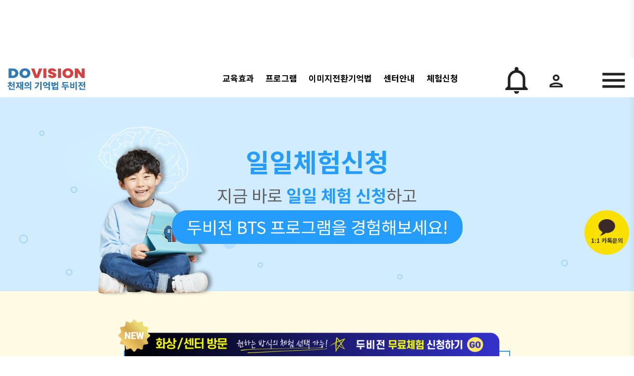

--- FILE ---
content_type: text/html; charset=UTF-8
request_url: https://dovision.kr/branch/daily
body_size: 38620
content:

<!DOCTYPE html>
<html>
<head>

	<!-- 구글 애널리틱스 코드 -->


<!-- Google tag (gtag.js) -->
<script async src="https://www.googletagmanager.com/gtag/js?id=AW-16520460840">
</script>
<script>
  window.dataLayer = window.dataLayer || [];
  function gtag(){dataLayer.push(arguments);}
  gtag('js', new Date());

  gtag('config', 'AW-16520460840');
</script>

	<!-- <base href="https://dovision.kr/"></base> -->

	<link rel="apple-touch-icon" href="https://dovision.kr/public/images/dvs_favicon_1.jpg" />
	<link rel="shortcut icon" href="https://dovision.kr/public/images/dvs_favicon_1.jpg" type="image/x-icon" />
	<link rel="icon" href="https://dovision.kr/public/images/dvs_favicon_1.jpg" type="image/x-icon" />
	<link rel="icon" href="https://dovision.kr/public/images/dvs_favicon_1.jpg" sizes="32x32" />
	<link rel="icon" href="https://dovision.kr/public/images/dvs_favicon_1.jpg" sizes="192x192" />




	<meta name="naver-site-verification" content="8be7732670da54f18880c64448769c70c3a85d08" />
	<meta http-equiv="X-UA-Compatible" content="IE=edge" />
	<meta name="author" content="두비전 - 암기잘하는 방법은 특허받은 기억법 Dovision과 쉽고 빠르게 " />
	<meta name="keywords" content="두비전, 두비젼, dovision,두비전 - 암기잘하는 방법은 특허받은 기억법 Dovision과 쉽고 빠르게 " />
	<meta name="description" content="두비전, 두비젼, dovision,창의융합교육 두비전은 학업스트레스를 뇌과학적으로 해소" />
	<meta property="og:type" content="website" />
	<meta property="og:title" content="두비전 - 암기잘하는 방법은 특허받은 기억법 Dovision과 쉽고 빠르게 " />
	<meta property="og:description" content="두비전, 두비젼, dovision,창의융합교육 두비전은 학업스트레스를 뇌과학적으로 해소" />
	<meta property="og:image" content="https://dovision.kr/_202408/img/seo_image-v2.png" />
	<meta property="og:url" content="https://dovision.kr/" />
	<meta charset="utf-8" />
	<title>두비전 - 암기잘하는 방법은 특허받은 기억법 Dovision과 쉽고 빠르게 </title>
	<!-- <meta content="width=device-width, initial-scale=1, maximum-scale=1, user-scalable=no" name="viewport" /> -->
	<meta content="width=device-width, initial-scale=1, minimum-scale=1" name="viewport" />



<meta http-equiv="Expires" content="Mon, 06 Jan 1990 00:00:01 GMT">

<meta http-equiv="Expires" content="-1">

<meta http-equiv="Pragma" content="no-cache">

<meta http-equiv="Cache-Control" content="no-cache">





	<!-- @@@@@ 웹폰트 불러오기 @@@@@::START -->

	<link rel="stylesheet" href="/public/assets/fonts/robotodraft.css" type="text/css" />
	<link rel="stylesheet" href="/public/assets/fonts/NotoSansKR-Hestia.css" type="text/css" />
	<!-- <link rel="stylesheet" href="/public/assets/fonts/GmarketSans.css" type="text/css" /> -->
	<!-- <link rel="stylesheet" href="/public/assets/fonts/suit.css" type="text/css" /> -->
	<link href="https://cdn.jsdelivr.net/gh/sunn-us/SUIT/fonts/static/woff2/SUIT.css" rel="stylesheet">
	<!-- @@@@@ 웹폰트 불러오기 @@@@@::CLEAR -->



	<!-- @@@@@ 부트스트랩관련 CSS 불러오기 @@@@@::START -->

	<link rel="stylesheet" href="/public/assets/porto/vendor/bootstrap/css/bootstrap.min.css" />
	<link rel="stylesheet" href="/public/assets/porto/vendor/fontawesome-free/css/all.min.css" />
	<link rel="stylesheet" href="/public/assets/porto/vendor/animate/animate.min.css" />
	<link rel="stylesheet" href="/public/assets/porto/vendor/simple-line-icons/css/simple-line-icons.min.css" />
	<link rel="stylesheet" href="/public/assets/porto/vendor/owl.carousel/assets/owl.carousel.min.css" />
	<link rel="stylesheet" href="/public/assets/porto/vendor/owl.carousel/assets/owl.theme.default.min.css" />
	<link rel="stylesheet" href="/public/assets/porto/vendor/magnific-popup/magnific-popup.min.css" />

	<link rel="stylesheet" href="/public/assets/porto/css/theme.css" />
	<link rel="stylesheet" href="/public/assets/porto/css/theme-elements.css" />
	<link rel="stylesheet" href="/public/assets/porto/css/theme-blog.css" />
	<link rel="stylesheet" href="/public/assets/porto/css/theme-shop.css" />

	<link rel="stylesheet" href="/public/assets/porto/vendor/rs-plugin/css/settings.css" />
	<link rel="stylesheet" href="/public/assets/porto/vendor/rs-plugin/css/layers.css" />
	<link rel="stylesheet" href="/public/assets/porto/vendor/rs-plugin/css/navigation.css" />

	<link rel="stylesheet" href="/public/assets/porto/css/skins/default.css" />

	<!-- bootstrap datepicker -->
  <link rel="stylesheet" href="/public/assets/adminLTE/bower_components/bootstrap-datepicker/dist/css/bootstrap-datepicker.css" />
  <!-- Bootstrap time Picker -->
  <link rel="stylesheet" href="/public/assets/adminLTE/plugins/timepicker/bootstrap-timepicker.css" />

	<!-- @@@@@ 부트스트랩관련 CSS 불러오기 @@@@@::CLEAR -->



	<!-- @@@@@ 부트스트랩관련 JS 불러오기 @@@@@::START -->

	<script type="text/javascript" src="/public/assets/js/jquery-3.4.1.js"></script>
	<script type="text/javascript" src="/public/assets/porto/vendor/modernizr/modernizr.min.js"></script>

	<!-- @@@@@ 부트스트랩관련 JS 불러오기 @@@@@::CLEAR -->



	<!-- @@@@@ 커스텀 CSS & JS 불러오기 @@@@@::START -->

	<link rel="stylesheet" href="/public/assets/file-style/bs-filestyle.css" />
	<script type="text/javascript" src="/public/assets/file-style/bs-filestyle.js"></script>

	<link rel="stylesheet" href="/public/assets/css/common.css" type="text/css" />
	<link rel="stylesheet" href="/public/assets/css/default.css" type="text/css" />
	<link rel="stylesheet" href="/public/assets/css/layout.css" type="text/css" />
	<link rel="stylesheet" href="/public/assets/css/contents.css" type="text/css" />
	<link rel="stylesheet" href="/public/assets/css/main.css" type="text/css" />

	<script type="text/javascript" src="/public/assets/js/common.js"></script>
	<script type="text/javascript" src="/public/assets/js/user.js"></script>

	<!-- 다음 우편번호 API -->
	<!-- <script src="http://dmaps.daum.net/map_js_init/postcode.v2.js"></script> -->
	<script src="https://ssl.daumcdn.net/dmaps/map_js_init/postcode.v2.js?autoload=false"></script>

	<!-- 다음 지도 API -->
	<script type="text/javascript" src="//dapi.kakao.com/v2/maps/sdk.js?appkey=b52329604917e6998a434fb6dbd800da"></script>


	<!-- CK-Editor -->
	<!-- <script type="text/javascript" src="/public/assets/CKeditor/ckeditor.js"></script> -->

	<!-- Clip Board -->
	<script type="text/javascript" src="/public/assets/clipboard/clipboard.js"></script>

	<!-- Zabuto Calendar -->
	<link rel="stylesheet" href="/public/assets/zabuto-calendar/zabuto_calendar.css" type="text/css" />
	<script type="text/javascript" src="/public/assets/zabuto-calendar/zabuto_calendar.js"></script>

	<!-- AOS -->
	<link rel="stylesheet" href="/public/assets/aos/aos.css" type="text/css" />
	<script type="text/javascript" src="/public/assets/aos/aos.js"></script>

	<!-- Swiper js -->
	<link rel="stylesheet" href="/public/assets/swipe/swiper-bundle.css" type="text/css" />
	<script type="text/javascript" src="/public/assets/swipe/swiper-bundle.js"></script>

	<!-- @@@@@ 커스텀 CSS & JS 불러오기 @@@@@::CLEAR -->

	
	<script type="text/javascript">
		const DOMAIN = "https://dovision.kr/";
	</script>



	<script type="text/javascript">
	/*
	var icon_dir = '/public/images/';
	var userAgent = navigator.userAgent.toLowerCase(); // 접속 모바일 디바이스 정보

	// 모바일 홈페이지 바로가기 링크 생성
	if(userAgent.match('iphone')) {
		document.write('<link rel="apple-touch-icon" href="' + icon_dir + '" />')
	} else if(userAgent.match('ipad')) {
		document.write('<link rel="apple-touch-icon" sizes="72*72" href="' + icon_dir + '" />')
	} else if(userAgent.match('android')) {
		document.write('<link rel="shortcut icon" href="' + icon_dir + '" />')
	}
	*/
	</script>

	<script type="text/javascript">
	/*
	$(function(){
		$(document).attr("title",$('.subTopBanner .inner p').html().replace(/<(\/span|span)([^>]*)>/gi,"") + " - 창의융합 뇌교육 두비전(DOVISION)");

		if ($('.subTopBanner .inner p').html().replace(/<(\/span|span)([^>]*)>/gi,"") == "Do Vision"){
			$(document).attr("title",$('.textBodyWrap .tit').html().replace(/<(\/span|span)([^>]*)>/gi,"") + " - 창의융합 뇌교육 두비전(DOVISION)");
		}

		$('.cnt.fc_red:first').data('to',16);
		$('.cnt.fc_blue:first').data('to',2300);
		$('.cnt.fc_red:eq(1)').data('to',257834);

	});
	*/
	</script>

</head>

<body class="stretched">

	<!-- Document Wrapper
	============================================= -->
	<div id="wrapper" class="clearfix">

<link rel="stylesheet" href="/_202408/css/202408.css?ver="2026-01-20 0101:4141 type="text/css" />

<div class="headerFake twinEle"></div>
<!--
<div class="area twinEle top">



    <a href="/notice/view/33">
      <img class="pc" src="/_img/20241210.png">
      <img class="mo" src="/_img/20241210_mobile.png" alt="" />
</a>


</div>
-->
<div class="headerWrap">
  <div class="header">



    <div class="area twinEle middle">
      <div class="_in">

        <div class="logo">
          <a href="/">
            <img class="pc" src="/_202408/img/top_logo.png" alt="" />
            <img class="mo" src="/_202408/img/mobile_top_logo.png" alt="" />

          </a>
        </div>

        <div class="gnb">
          <ul>

            <li class="dep1 dropdo wn">
            <!--  <a href="/index/about" class="dep1_btn">두비전소개</a> -->

              <!--
              <ul class="dep1_sub">
                <li class="dep2">
                  <a href="/index/about" class="dep2_btn">두비전소개</a>
                </li>
                <li class="dep2">
                  <a href="/index/daily" class="dep2_btn">소개영상</a>
                </li>
              </ul>
              -->
            </li>

            <li class="dep1">
              <a href="/index/effect" class="dep1_btn">교육효과</a>
            </li>
<!--
            <li class="dep1 dropdown">
              <a href="/index/program" class="dep1_btn">프로그램</a>

              <ul class="dep1_sub">
                <li class="dep2">
                  <a href="/index/program" class="dep2_btn">프로그램 소개</a>
                </li>
                <li class="dep2">
                              <a href="/member/login?url=/lecture/first" class="dep2_btn">강의동영상(유료)</a>
               
                </li>
                <li class="dep2">
                  <a href="/gallery/list" class="dep2_btn">퍼포먼스 동영상</a>
                </li>
              </ul>
            </li>
 -->

              <li class="dep1">
                <a href="/index/program" class="dep1_btn">프로그램</a>
                </li>

                <li class="dep1">
                <a href="/index/image" class="dep1_btn">이미지전환기억법</a>
                </li>

       <!--         <li class="dep1">
                <a href="/index/neuro" class="dep1_btn">뉴로피드백</a>
                </li>
              -->
 
            <li class="dep1">
              <a href="/branch/list" class="dep1_btn">센터안내</a>
            </li>

            <li class="dep1_last">
              <a href="/index/ftrial" class="dep1_btn">체험신청</a>
     </li>

          </ul>
        </div>

        <div class="right">

            <a href="/notice/list" class="dep2_btn" >
              <img class="pc" src="/_202408/img/top_util_01.png" alt="" />
              <img class="mo" src="/_202408/img/mobile_top_util_01.png" alt="" />
            </a>
            <a href="/notice/list" class="dep2_btn">
            공지사항
            </a>
                      <a href="/member/login"  class="dep2_btn" >
              <img class="pc" src="/_202408/img/top_util_02.png" alt="">
              <img class="mo" src="/_202408/img/mobile_top_util_02.png" style="margin:0 -18px 0 0;" alt="" />
          </a>
              <a class="pc" href="/member/login" >
             로그인
            </a>

            <a class="pc" href="/member/join"  class="dep2_btn" >
            <img class="pc" src="/_202408/img/top_util_03.png" alt="" >
          </a>
          <a class="pc" href="/member/join">
              회원가입
            </a>




                      <a href="javascript:callSitemap();" style="font-size:0px;">
            <img class="mo" src="/_202408/img/mobile_top_util_04.png" alt="" />        
            </a>
        </div>

      </div>
    </div>

  </div>
</div>



<div id="sitemapWrap" class="sitemapWrap twinEle">
  <a class="closeBtn" href="javascript:" onclick="closeSitemap();"><img src="/public/images/icon_close_black.png" alt="" /></a>

  <div class="sitemap">
    <ul>
<!--
      <li class="dep1 dropdo wn">
        <a href="/index/about" class="dep1_btn">두비전소개</a>

     
        <a href="javascript:" onclick="toggleLNB(event);" class="dep1_btn">두비전소개</a>

        <ul class="dep1_sub">
          <li class="dep2">
            <a href="/index/about" class="dep2_btn">두비전소개</a>
          </li>
          <li class="dep2">
            <a href="/index/daily" class="dep2_btn">소개영상</a>
          </li>
        </ul>
    
      </li>
          -->
      <li class="dep1">
        <a href="/index/effect" class="dep1_btn">교육효과</a>
      </li>


      <li class="dep1">
        <a href="/index/program" class="dep1_btn">프로그램</a>
      </li>



      <!--
      <li class="dep1">
        <a href="/payment/ticket" class="dep1_btn">서비스신청</a>
      </li>
          -->
      <li class="dep1">
        <a href="/index/image" class="dep1_btn">이미지전환기억법</a>
      </li>

      <li class="dep1">
        <a href="/index/neuro" class="dep1_btn">뉴로피드백</a>
      </li>


      <li class="dep1">
        <a href="/branch/list" class="dep1_btn">센터안내</a>
      </li>

      <li class="dep1 dropdown">

       <a href="/index/ftrial" class="dep1_btn">체험신청</a> 

      </li>

    </ul>
  </div>
</div>
<script type="text/javascript">
function callSitemap(){
  var _sitemap = document.getElementById("sitemapWrap");
  _sitemap.classList.add("active");
};
function closeSitemap(){
  var _sitemap = document.getElementById("sitemapWrap");
  _sitemap.classList.remove("active");
};
function toggleLNB(event){
  var _btn = event.target;
  var _item = _btn.closest(".dep1.dropdown");

  if(_item.className.indexOf("open") == -1){
    _item.classList.add("open");

  }else{
    _item.classList.remove("open");

  };
};
</script>

<!-- <link rel="stylesheet" href="/public/assets/css/renew_202208.css" type="text/css" /> -->

<div role="main" class="main">


	<!-- 일일체험신청 상단배너 영역 :: S -->
	<div class="mainCon dailyIntroWrap">
		<div class="inner">

			<div class="typoArea tac">
				<p class="tit aos-item" data-aos="fade-up" data-aos-once="true" data-aos-delay="0" data-aos-duration="1200">
					<b class="fc_blue2">일일체험신청</b>
				</p>
				<p class="desc aos-item" data-aos="fade-up" data-aos-once="true" data-aos-delay="150" data-aos-duration="1200">
					지금 바로 <b class="fc_blue2">일일 체험 신청</b>하고
				</p>
				<div class="rnded aos-item" data-aos="fade-up" data-aos-once="true" data-aos-delay="300" data-aos-duration="1200">
					<p class="bg_blue2" style="margin-top:0px;">
						두비전 BTS 프로그램을 경험해보세요!
					</p>
				</div>
			</div>

		</div>
	</div>
	<!-- 일일체험신청 상단배너 영역 :: E -->


	<!-- 일일체험신청 정보입력 form 영역 :: S -->
	


<!-- 정보입력 form 영역 :: S -->
<div class="mainCon registerIntro renew_202211_1 daily aos-item" data-aos="fade" data-aos-once="true" data-aos-delay="0" data-aos-duration="1200">
	<div class="inner">

		<form role="form" method="post" action="/branch/daily_submit" class="reForm" id="registerForm" enctype="multipart/form-data">

			<div class="form-row">
				<div class="form-group col-lg-12">
					<label class="form-label" for="branch">센터선택</label>
					<select class="form-control" id="branch" name="branch">
						<option value="">센터를 선택해주세요.</option>
						<option value="4">반포점</option><option value="16">위례점</option><option value="1">강남점</option>					</select>
				</div>

				<div class="form-group col-lg-12">
					<label class="form-label" for="name">신청자 이름/나이</label>
					<div class="relDiv">
						<input type="text" class="form-control" name="name" id="name" required placeholder="이름을 적어주세요." style="display:inline-block; width:calc(50% - 5px);" />
						<input type="text" class="form-control" name="age" id="age" required placeholder="나이(만)를 입력해주세요." style="display:inline-block; width:calc(50% - 5px);"  />
					</div>
				</div>

				<div class="form-group col-lg-12">
					<label class="form-label" for="tel">연락처 / 통화가능시간</label>
					<div class="relDiv">
						<input type="text" class="form-control" name="tel" id="tel" required placeholder="숫자만 입력하세요." style="display:inline-block; width:calc(50% - 5px);" />
						<select class="form-control type1" id="timing" name="timing" style="display:inline-block; width:calc(50% - 5px);">
							<option value="">시간을 선택하세요.</option>
															<option value="01:00~02:00">01:00~02:00</option>
															<option value="02:00~03:00">02:00~03:00</option>
															<option value="03:00~04:00">03:00~04:00</option>
															<option value="04:00~05:00">04:00~05:00</option>
															<option value="05:00~06:00">05:00~06:00</option>
															<option value="06:00~07:00">06:00~07:00</option>
															<option value="07:00~08:00">07:00~08:00</option>
															<option value="08:00~09:00">08:00~09:00</option>
															<option value="09:00~10:00">09:00~10:00</option>
															<option value="10:00~11:00">10:00~11:00</option>
															<option value="11:00~12:00">11:00~12:00</option>
															<option value="12:00~13:00">12:00~13:00</option>
															<option value="13:00~14:00">13:00~14:00</option>
															<option value="14:00~15:00">14:00~15:00</option>
															<option value="15:00~16:00">15:00~16:00</option>
															<option value="16:00~17:00">16:00~17:00</option>
															<option value="17:00~18:00">17:00~18:00</option>
															<option value="18:00~19:00">18:00~19:00</option>
															<option value="19:00~20:00">19:00~20:00</option>
															<option value="20:00~21:00">20:00~21:00</option>
															<option value="21:00~22:00">21:00~22:00</option>
															<option value="22:00~23:00">22:00~23:00</option>
															<option value="23:00~24:00">23:00~24:00</option>
													</select>
					</div>
				</div>

				<div class="form-group col-lg-12">
					<label class="form-label" for="region">거주 지역</label>
					<div class="regionSels tal">
						<select id="region_system_1" name="region_system_1" class="form-control type1 regionSel _1" onchange="getNextRegion(event);" style="width:calc(50% - 5px);">
							<option value="">도 선택</option>
															<option value="강원도" data-code="42110">강원도</option>
															<option value="경기" data-code="41111">경기</option>
															<option value="경남" data-code="48121">경남</option>
															<option value="경북" data-code="47111">경북</option>
															<option value="광주시" data-code="29110">광주시</option>
															<option value="대구시" data-code="27110">대구시</option>
															<option value="대전시" data-code="30110">대전시</option>
															<option value="부산시" data-code="26110">부산시</option>
															<option value="서울시" data-code="11110">서울시</option>
															<option value="세종시" data-code="36110">세종시</option>
															<option value="울산시" data-code="31110">울산시</option>
															<option value="인천시" data-code="28110">인천시</option>
															<option value="전남" data-code="46110">전남</option>
															<option value="전북" data-code="45111">전북</option>
															<option value="제주" data-code="50110">제주</option>
															<option value="충남" data-code="44131">충남</option>
															<option value="충북" data-code="43111">충북</option>
													</select>
						<select id="region_system_2" name="region_system_2" class="form-control type1 regionSel _2" style="width:calc(50% - 5px);">
							<option value="">시/구 선택</option>
						</select>
					</div>
				</div>

				<!--
				<div class="form-group col-lg-12">
					<p class="notiTxt"><b>필수입력(*) 사항은 뇌파 검사 시 입력하는 내용입니다.</b></p>
				</div>
				-->

				<div class="reAgree">
					<div class="form-group col-lg-12">
						<div class="form-rect">
							<input type="checkbox" class="form-checkbox agree_chk" id="agree_2" onclick="checkAgreeInputs(event);" />
							<label for="agree_2" class="form-label chk">개인정보 수집 및 이용에 대한 안내 (필수)</label>
						</div>
						<a class="viewAll" href="/index/policy" target="_blank">전체보기</a>
					</div>
					<div class="form-group col-lg-12">
						<div class="form-rect">
							<input type="checkbox" class="form-checkbox agree_chk" id="agree_1" onclick="checkAgreeInputs(event);" />
							<label for="agree_1" class="form-label chk">이용약관 동의 (필수)</label>
						</div>
						<a class="viewAll" href="/index/agreement" target="_blank">전체보기</a>
					</div>
					<div class="form-group col-lg-12">
						<div class="form-rect">
							<input type="checkbox" class="form-checkbox" id="agree_all" onclick="checkAgreeInputs(event);" />
							<label for="agree_all" class="form-label chk all">모두 동의합니다.</label>
						</div>
					</div>
				</div>

			</div>

			<div class="btnArea">
				<a href="javascript:" class="_b twinEle btn_daily" onclick="tutorialFormSubmit();">일일체험 신청하기</a>
			</div>

		</form>

	</div>
</div>
<!-- 정보입력 form 영역 :: E -->



<script type="text/javascript">
// 행정시군구 선택 시 함수 선언
function getNextRegion(event){
	var _sel = event.target;

	if(_sel.value != ''){
		var ajaxUrl = "/member/getNextRegion/" + encodeURIComponent(_sel.value);
		// console.log(ajaxUrl);

		jQuery.ajax({
			url:ajaxUrl,
			method:"GET",
			cache:false,
			success:function(data){
				// console.log(data);
				var data_var = data.replace(/\s/gi,"");

				document.getElementById("region_system_2").innerHTML = data;
			},
			error:function(error){
				console.log(error);
			}
		});
	};
};



// 동의항목 체크 시 함수 선언
function checkAgreeInputs(event){
	var thisInp = event.target;

	// 1. 모두 동의인 경우,
	if(thisInp.getAttribute("id") == "agree_all"){

		if(thisInp.checked == true){
			document.getElementById("agree_1").checked = true;
			document.getElementById("agree_2").checked = true;
		}else{
			document.getElementById("agree_1").checked = false;
			document.getElementById("agree_2").checked = false;
		};

	// 2. 개별 동의인 경우,
	}else{

		var chkCnt = document.querySelectorAll(".agree_chk").length;
		var chkedCnt = document.querySelectorAll(".agree_chk:checked").length;

		if(chkCnt == chkedCnt){
			document.getElementById("agree_all").checked = true;
		}else{
			document.getElementById("agree_all").checked = false;
		};

	};

};

// 무료체험 신청 버튼 클릭 시 함수 선언
function tutorialFormSubmit(){

	// 센터선택
	var branch = document.getElementById("branch");
	if(branch.value == ""){
		alert("체험신청하실 센터를 선택해주세요.");
		branch.focus();
		return false;
	};

	// 신청자명
	var name = document.getElementById("name");
	if(name.value == ""){
		alert("신청자 이름을 입력해주세요.");
		name.focus();
		return false;
	};

	// 나이(만)
	var age = document.getElementById("age");
	if(age.value == ""){
		alert("나이(만)를 입력해주세요.");
		age.focus();
		return false;
	};

	// 연락처
	var tel = document.getElementById("tel");
	if(tel.value == ""){
		alert("연락처를 입력해주세요.");
		tel.focus();
		return false;
	};
	if(!regTest_num.test(tel.value)){
		alert("연락처는 숫자로만 입력해주세요.");
		tel.focus();
		return false;
	};

	// 거주지역
	/*
	var region = document.getElementById("region");
	if(region.value == ""){
		alert("거주지역을 입력해주세요.");
		region.focus();
		return false;
	};
	*/


	// 필수동의
	var chkCnt = document.querySelectorAll(".agree_chk").length;
	var chkedCnt = document.querySelectorAll(".agree_chk:checked").length;

	if(chkCnt != chkedCnt){
		alert("필수 동의항목에 동의해주세요.");
		p_certi.focus();
		return false;
	};

	document.getElementById("registerForm").submit();
};
</script>
	<!-- 일일체험신청 정보입력 form 영역 :: E -->


	<!-- 일일체험신청 진행절차 영역 :: S -->
	<div class="mainCon dailyProcessWrap">
		<div class="inner">

			<div class="typoArea tac">
				<p class="tit aos-item" data-aos="fade-up" data-aos-once="true" data-aos-delay="0" data-aos-duration="1200">
					<b class="fc_white">일일체험신청 절차</b>
				</p>
			</div>

			<div class="dailyProcess">
				<ul>

					<li class="_1 aos-item" data-aos="fade-up" data-aos-once="true" data-aos-delay="0" data-aos-duration="1200">
						<div class="disT"><div class="disTC">
							<p class="t1">STEP 1</p>
							<img src="/public/images/renew_202211_1/branch/cm_branch_icon_daily_process_1.gif" alt="" />
							<p class="t2">
								1일 체험 신청 양식 작성
							</p>
						</div></div>
					</li>

					<li class="_1 aos-item" data-aos="fade-up" data-aos-once="true" data-aos-delay="100" data-aos-duration="1200">
						<div class="disT"><div class="disTC">
							<p class="t1">STEP 2</p>
							<img src="/public/images/renew_202211_1/branch/cm_branch_icon_daily_process_2.gif" alt="" />
							<p class="t2">
								센터에서 원하시는 시간에
								<br />
								전화 또는 문자로 예약
							</p>
						</div></div>
					</li>

					<li class="_1 aos-item" data-aos="fade-up" data-aos-once="true" data-aos-delay="200" data-aos-duration="1200">
						<div class="disT"><div class="disTC">
							<p class="t1">STEP 3</p>
							<img src="/public/images/renew_202211_1/branch/cm_branch_icon_daily_process_3.gif" alt="" />
							<p class="t2">
								예약된 날짜에 센터방문
								<br />
								(1시간~1시간 20분 소요)
							</p>
						</div></div>
					</li>

				</ul>
			</div>

		</div>
	</div>
	<!-- 일일체험신청 진행절차 영역 :: E -->


</div>



<script type="text/javascript">
// 동의항목 체크 시 함수 선언
function checkAgreeInputs(event){
	var thisInp = event.target;

	// 1. 모두 동의인 경우,
	if(thisInp.getAttribute("id") == "agree_all"){

		if(thisInp.checked == true){
			document.getElementById("agree_1").checked = true;
			document.getElementById("agree_2").checked = true;
		}else{
			document.getElementById("agree_1").checked = false;
			document.getElementById("agree_2").checked = false;
		};

	// 2. 개별 동의인 경우,
	}else{

		var chkCnt = document.querySelectorAll(".agree_chk").length;
		var chkedCnt = document.querySelectorAll(".agree_chk:checked").length;

		if(chkCnt == chkedCnt){
			document.getElementById("agree_all").checked = true;
		}else{
			document.getElementById("agree_all").checked = false;
		};

	};

};

// 무료체험 신청 버튼 클릭 시 함수 선언
function tutorialSubmit(){

	// 거주지역
	var region = document.getElementById("region");
	if(region.value == ""){
		alert("거주지역을 입력해주세요.");
		region.focus();
		return false;
	};

	// 센터선택
	var branch = document.getElementById("branch");
	if(branch.value == ""){
		alert("센터를 선택해주세요.");
		branch.focus();
		return false;
	};

	// 신청자 이름
	var u_name = document.getElementById("u_name");
	if(u_name.value == ""){
		alert("신청자 이름을 입력해주세요.");
		u_name.focus();
		return false;
	};

	// 나이
	var age = document.getElementById("age");
	if(age.value == ""){
		alert("나이 및 성별을 입력해주세요.");
		age.focus();
		return false;
	};

	// 학습생 생년월일
	/*
	var birth = document.getElementById("birth");
	if(birth.value == ""){
		alert("학습생 생년월일을 입력해주세요.");
		birth.focus();
		return false;
	};
	if(!regTest_numLimit8.test(birth.value)){
		alert("학습생 생년월일을 올바른 양식으로 입력해주세요.");
		birth.focus();
		return false;
	};
	*/

	// 성별
	/*
	var sex_cnt = document.querySelectorAll(".sex_chk:checked").length;
	if(sex_cnt == 0){
		alert("학습생 성별을 선택해주세요.");
		return false;
	};
	*/

	// 보호자 이름
	var u_parent = document.getElementById("u_parent");
	if(u_parent.value == ""){
		alert("보호자 이름을 입력해주세요.");
		u_parent.focus();
		return false;
	};

	// 연락처
	var g_tel = document.getElementById("g_tel");
	if(g_tel.value == ""){
		alert("연락처를 입력해주세요.");
		g_tel.focus();
		return false;
	};
	if(!regTest_num.test(g_tel.value)){
		alert("연락처는 숫자로만 입력해주세요.");
		g_tel.focus();
		return false;
	};

	// 필수동의
	var chkCnt = document.querySelectorAll(".agree_chk").length;
	var chkedCnt = document.querySelectorAll(".agree_chk:checked").length;

	if(chkCnt != chkedCnt){
		alert("필수 동의항목에 동의해주세요.");
		p_certi.focus();
		return false;
	};

	document.getElementById("registerForm").submit();

};
</script>

    <div class="footerWrap">
      <div class="footer">

        <div class="txt _1">
          상호 : ㈜키네스 / 대표 : 김양수
          <br />
          주소 : 서울시 강남구 역삼2동 775-2번지 초원빌딩 3층
          <br />
          TEL : 031-758-2758 / E-mail : kinessking@naver.com
          <br />
          사업자등록번호 : 220-86-00194 / 개인정보담당자 : 임태완  / 통신판매업신고 : 2015-서울강남-03819
          <br />
          <br />
          <span class="copyright">COPYRIGHT © DESIGNED BY DOVISION. ALL RESERVED.</span>
        </div>

      </div>
    </div>

  </div>

  <input type="text" id="ugroEle" />


  <!-- 퀵메뉴 영역 :: S
  <div class="quickWrap">
    <a href="javascript:" class="toTop" onclick="toTop();"><i class="fas fa-chevron-up"></i></a>
    <a data-href="/front/qna/write" href="http://pf.kakao.com/_axbvCb" target="_blank" class="qna">1:1문의</a>
  </div>
  퀵메뉴 영역 :: E -->
  <div class="quickBar"  style="bottom:200px;">
   <!-- <a class="_b daily" href="/branch/daily"> -->

<!--    <a class="_b daily" href="/index/ftrial">

      <p class="t1">
        1일체험<br />신청하기
      </p>
   <p class="t2">02-595-2759</p>
      <p class="t2">02-558-2733</p> 
    </a>
-->
  

    <a class="_b kakao" href="http://pf.kakao.com/_xlkxazn/chat" target="_blank">
      <img src="/public/images/cm_icon_social_kakao_1.png" alt="" />
      <p>1:1 카톡문의</p>
    </a>
  </div>


</body>

</html>



<!-- @@@@@ 부트스트랩관련 JS 불러오기 @@@@@::START -->

<script type="text/javascript" src="/public/assets/porto/vendor/jquery/jquery.min.js"></script>
<script type="text/javascript" src="/public/assets/porto/vendor/jquery.appear/jquery.appear.min.js"></script>
<script type="text/javascript" src="/public/assets/porto/vendor/jquery.easing/jquery.easing.min.js"></script>
<script type="text/javascript" src="/public/assets/porto/vendor/jquery.cookie/jquery.cookie.min.js"></script>
<script type="text/javascript" src="/public/assets/porto/vendor/popper/umd/popper.min.js"></script>
<script type="text/javascript" src="/public/assets/porto/vendor/bootstrap/js/bootstrap.min.js"></script>
<script type="text/javascript" src="/public/assets/porto/vendor/common/common.min.js"></script>
<script type="text/javascript" src="/public/assets/porto/vendor/jquery.validation/jquery.validate.min.js"></script>
<script type="text/javascript" src="/public/assets/porto/vendor/jquery.easy-pie-chart/jquery.easypiechart.min.js"></script>
<script type="text/javascript" src="/public/assets/porto/vendor/jquery.gmap/jquery.gmap.min.js"></script>
<script type="text/javascript" src="/public/assets/porto/vendor/jquery.lazyload/jquery.lazyload.min.js"></script>
<script type="text/javascript" src="/public/assets/porto/vendor/isotope/jquery.isotope.min.js"></script>
<script type="text/javascript" src="/public/assets/porto/vendor/owl.carousel/owl.carousel.min.js"></script>
<script type="text/javascript" src="/public/assets/porto/vendor/magnific-popup/jquery.magnific-popup.min.js"></script>
<script type="text/javascript" src="/public/assets/porto/vendor/vide/jquery.vide.min.js"></script>
<script type="text/javascript" src="/public/assets/porto/vendor/vivus/vivus.min.js"></script>

<!-- Theme Base, Components and Settings -->
<script type="text/javascript" src="/public/assets/porto/js/theme.js"></script>

<!-- Current Page Vendor and Views -->
<script type="text/javascript" src="/public/assets/porto/vendor/rs-plugin/js/jquery.themepunch.tools.min.js"></script>
<script type="text/javascript" src="/public/assets/porto/vendor/rs-plugin/js/jquery.themepunch.revolution.min.js"></script>
<script type="text/javascript" src="/public/assets/porto/js/views/view.contact.js"></script>

<!-- Theme Custom -->
<script type="text/javascript" src="/public/assets/porto/js/custom.js"></script>

<!-- Theme Initialization Files -->
<script type="text/javascript" src="/public/assets/porto/js/theme.init.js"></script>

<!-- Examples -->
<script type="text/javascript" src="/public/assets/porto/js/examples/examples.portfolio.js"></script>

<!-- bootstrap datepicker -->
<script src="/public/assets/adminLTE/bower_components/bootstrap-datepicker/dist/js/bootstrap-datepicker.js"></script>
<!-- bootstrap time picker -->
<script src="/public/assets/adminLTE/plugins/timepicker/bootstrap-timepicker.js"></script>

<!-- @@@@@ 부트스트랩관련 JS 불러오기 @@@@@::CLEAR -->



<script type="text/javascript">
AOS.init();

jQuery(document).ready(function(e){

	// 기본달력 엘리먼트 :: 금일부터 가능
	jQuery('.basicCalendar').datepicker({
		autoclose: true,
    startDate: "today",
    format:'yyyy-mm-dd'
	});

	// 기본달력 엘리먼트 :: 과거선택 가능
	jQuery('.pastCalendar').datepicker({
		autoclose: true,
    format:'yyyy-mm-dd'
	});

	// 기본달력 엘리먼트 :: 개월단위 선택
	jQuery('.monthCalendar').datepicker({
		autoclose:true,
		minViewMode:1,
		format:"yyyy/mm"
	});

	// 기본 타임픽커 엘리먼트
  jQuery('.basicTimePicker').timepicker({
    showMeridian:false,
		showInputs:false,
		minuteStep:5,
  });

	// 테이블 정렬 플러그인 선언 로직
	if(jQuery(".dataTableForm").length > 0){
		jQuery(".dataTableForm").DataTable({
			'paging'		: false,
			'lengthChange'	: false,
			'searching'		: false,
			'ordering'		: true,
			'info'			: true,
			'autoWidth'		: false,
			'order'			: [[0,'desc']]
		});
	};

});
</script>




<script src="https://ajax.googleapis.com/ajax/libs/jquery/2.1.4/jquery.min.js"></script> <!-- JQuery -->
<script src="https://cdnjs.cloudflare.com/ajax/libs/jQuery-rwdImageMaps/1.6/jquery.rwdImageMaps.min.js"></script> 
<script>
    $(document).ready(function(e) {
        $('img[usemap]').rwdImageMaps();
    });
</script>


<style>

        /* 하단 고정 이미지 배너 */
        .fixed-banner {
            position: fixed;
            bottom: 0;
            left: 0;
            width: 100%;
            aspect-ratio: 3018 / 332; /* 원본 이미지 비율 유지 */
            max-height: 23vh; /* 최대 높이 제한 (뷰포트 높이의 15%) */
            cursor: pointer;
            z-index: 999;
            overflow: hidden;

            transition: transform 0.3s ease;
        }

        .fixed-banner:hover {
            transform: translateY(-3px);
        }

        .fixed-banner img {
            width: 100%;
            height: 100%;
            object-fit: cover; /* 비율 유지하며 영역 채우기 */
            object-position: center; /* 이미지 중앙 정렬 */
            display: block;
        }

        /* 대안: 배경 이미지 방식 */
        .fixed-banner-bg {
            position: fixed;
            bottom: 0;
            left: 0;
            width: 100%;
            height: 11vw; /* 뷰포트 너비 기준 비율 계산: 332/3018 * 100 = 11% */
            max-height: 150px; /* 큰 화면에서 최대 높이 제한 */
            min-height: 60px; /* 작은 화면에서 최소 높이 보장 */
            background-image: url('event.png');
            background-size: cover;
            background-position: center;
            background-repeat: no-repeat;
            cursor: pointer;
            z-index: 999;
            transition: transform 0.3s ease;
        }

        .fixed-banner-bg:hover {
            transform: translateY(-3px);
            box-shadow: 0 -4px 15px rgba(0,0,0,0.3);
        }


        /* 반응형 미디어 쿼리 */
        @media screen and (max-width: 768px) {
            .fixed-banner {
                max-height: 12vh;
            }
            
            .fixed-banner-bg {
                height: 13vw;
                min-height: 50px;
            }
            
            body {
                padding-bottom: 12vh;
            }
        }




        @media screen and (max-width: 480px) {
            .fixed-banner {
                max-height: 10vh;
            }
            
            .fixed-banner-bg {
                height: 15vw;
                min-height: 45px;
            }
            
            body {
                padding-bottom: 10vh;
            }
        }
    </style>

    


<script src="https://ajax.googleapis.com/ajax/libs/jquery/2.1.4/jquery.min.js"></script> <!-- JQuery -->

    <div class="fixed-banner" id="fixedBanner">
    <a href="/index/ftrial"><img src="/_img/event04.png" alt="가입 배너"></a>
    </div>

--- FILE ---
content_type: text/css
request_url: https://dovision.kr/public/assets/fonts/robotodraft.css
body_size: 4253
content:
/* BEGIN Thin */
@font-face {
  font-family: RobotoDraft;
  src: url("./robotodraft/Thin/RobotoDraft-Thin.woff2?v=1.0.0") format("woff2"), url("./robotodraft/Thin/RobotoDraft-Thin.woff?v=1.0.0") format("woff"), url("./robotodraft/Thin/RobotoDraft-Thin.ttf?v=1.0.0") format("truetype");
  font-weight: 100;
  font-style: normal; }
/* END Thin */
/* BEGIN Light */
@font-face {
  font-family: RobotoDraft;
  src: url("./robotodraft/Light/RobotoDraft-Light.woff2?v=1.0.0") format("woff2"), url("./robotodraft/Light/RobotoDraft-Light.woff?v=1.0.0") format("woff"), url("./robotodraft/Light/RobotoDraft-Light.ttf?v=1.0.0") format("truetype");
  font-weight: 300;
  font-style: normal; }
/* END Light */
/* BEGIN Regular */
@font-face {
  font-family: RobotoDraft;
  src: url("./robotodraft/Regular/RobotoDraft-Regular.woff2?v=1.0.0") format("woff2"), url("./robotodraft/Regular/RobotoDraft-Regular.woff?v=1.0.0") format("woff"), url("./robotodraft/Regular/RobotoDraft-Regular.ttf?v=1.0.0") format("truetype");
  font-weight: 400;
  font-style: normal; }
@font-face {
  font-family: RobotoDraft;
  src: url("./robotodraft/Regular/RobotoDraft-Regular.woff2?v=1.0.0") format("woff2"), url("./robotodraft/Regular/RobotoDraft-Regular.woff?v=1.0.0") format("woff"), url("./robotodraft/Regular/RobotoDraft-Regular.ttf?v=1.0.0") format("truetype");
  font-weight: normal;
  font-style: normal; }
/* END Regular */
/* BEGIN Italic */
@font-face {
  font-family: RobotoDraft;
  src: url("./robotodraft/Italic/RobotoDraft-Italic.woff2?v=1.0.0") format("woff2"), url("./robotodraft/Italic/RobotoDraft-Italic.woff?v=1.0.0") format("woff"), url("./robotodraft/Italic/RobotoDraft-Italic.ttf?v=1.0.0") format("truetype");
  font-weight: 400;
  font-style: italic; }
@font-face {
  font-family: RobotoDraft;
  src: url("./robotodraft/Italic/RobotoDraft-Italic.woff2?v=1.0.0") format("woff2"), url("./robotodraft/Italic/RobotoDraft-Italic.woff?v=1.0.0") format("woff"), url("./robotodraft/Italic/RobotoDraft-Italic.ttf?v=1.0.0") format("truetype");
  font-weight: normal;
  font-style: italic; }
/* END Italic */
/* BEGIN Medium */
@font-face {
  font-family: RobotoDraft;
  src: url("./robotodraft/Medium/RobotoDraft-Medium.woff2?v=1.0.0") format("woff2"), url("./robotodraft/Medium/RobotoDraft-Medium.woff?v=1.0.0") format("woff"), url("./robotodraft/Medium/RobotoDraft-Medium.ttf?v=1.0.0") format("truetype");
  font-weight: 500;
  font-style: normal; }
/* END Medium */
/* BEGIN Bold */
@font-face {
  font-family: RobotoDraft;
  src: url("./robotodraft/Bold/RobotoDraft-Bold.woff2?v=1.0.0") format("woff2"), url("./robotodraft/Bold/RobotoDraft-Bold.woff?v=1.0.0") format("woff"), url("./robotodraft/Bold/RobotoDraft-Bold.ttf?v=1.0.0") format("truetype");
  font-weight: 700;
  font-style: normal; }
@font-face {
  font-family: RobotoDraft;
  src: url("./robotodraft/Bold/RobotoDraft-Bold.woff2?v=1.0.0") format("woff2"), url("./robotodraft/Bold/RobotoDraft-Bold.woff?v=1.0.0") format("woff"), url("./robotodraft/Bold/RobotoDraft-Bold.ttf?v=1.0.0") format("truetype");
  font-weight: bold;
  font-style: normal; }
/* END Bold */
/* BEGIN Bold Italic */
@font-face {
  font-family: RobotoDraft;
  src: url("./robotodraft/BoldItalic/RobotoDraft-BoldItalic.woff2?v=1.0.0") format("woff2"), url("./robotodraft/BoldItalic/RobotoDraft-BoldItalic.woff?v=1.0.0") format("woff"), url("./robotodraft/BoldItalic/RobotoDraft-BoldItalic.ttf?v=1.0.0") format("truetype");
  font-weight: 700;
  font-style: italic; }
@font-face {
  font-family: RobotoDraft;
  src: url("./robotodraft/BoldItalic/RobotoDraft-BoldItalic.woff2?v=1.0.0") format("woff2"), url("./robotodraft/BoldItalic/RobotoDraft-BoldItalic.woff?v=1.0.0") format("woff"), url("./robotodraft/BoldItalic/RobotoDraft-BoldItalic.ttf?v=1.0.0") format("truetype");
  font-weight: bold;
  font-style: italic; }
/* END Bold Italic */
/* BEGIN Black */
@font-face {
  font-family: RobotoDraft;
  src: url("./robotodraft/Black/RobotoDraft-Black.woff2?v=1.0.0") format("woff2"), url("./robotodraft/Black/RobotoDraft-Black.woff?v=1.0.0") format("woff"), url("./robotodraft/Black/RobotoDraft-Black.ttf?v=1.0.0") format("truetype");
  font-weight: 900;
  font-style: normal; }
/* END Black */

/*# sourceMappingURL=robotodraft.css.map */


--- FILE ---
content_type: text/css
request_url: https://dovision.kr/public/assets/fonts/NotoSansKR-Hestia.css
body_size: 2906
content:
@font-face {
    font-family: 'Noto Sans Korean';
    font-style: normal;
    font-weight: 100;
    src:
    /*url(./NotoSansKR/eot/NotoSansKR-Thin-Hestia.eot),*/
    url(./NotoSansKR/eot/NotoSansKR-Thin-Hestia.eot?#iefix) format('embedded-opentype'),
    url(./NotoSansKR/woff/NotoSansKR-Thin-Hestia.woff) format('woff'),
    url(./NotoSansKR/otf/NotoSansKR-Thin-Hestia.otf) format('opentype');
}

@font-face {
    font-family: 'Noto Sans Korean';
    font-style: normal;
    font-weight: 300;
    src:
    /*url(./NotoSansKR/eot/NotoSansKR-Light-Hestia.eot),*/
    url(./NotoSansKR/eot/NotoSansKR-Light-Hestia.eot?#iefix) format('embedded-opentype'),
    url(./NotoSansKR/woff/NotoSansKR-Light-Hestia.woff) format('woff'),
    url(./NotoSansKR/otf/NotoSansKR-Light-Hestia.otf) format('opentype');
}
/*
@font-face {
    font-family: 'Noto Sans Korean';
    font-style: normal;
    font-weight: 350;
    src: local('Noto Sans DemiLight'), local('NotoSans-DemiLight'),
    url(./NotoSansKR/eot/NotoSansKR-DemiLight-Hestia.eot),
    url(./NotoSansKR/eot/NotoSansKR-DemiLight-Hestia.eot?#iefix) format('embedded-opentype'),
    url(./NotoSansKR/woff/NotoSansKR-DemiLight-Hestia.woff) format('woff'),
    url(./NotoSansKR/otf/NotoSansKR-DemiLight-Hestia.otf) format('opentype');
}*/

@font-face {
    font-family: 'Noto Sans Korean';
    font-style: normal;
    font-weight: 400;
    src:
    /*url(./NotoSansKR/eot/notokr-regular.eot),*/
    url(./NotoSansKR/eot/notokr-regular.eot?#iefix) format('embedded-opentype'),
    url(./NotoSansKR/woff/notokr-regular.woff) format('woff'),
    url(./NotoSansKR/ttf/notokr-regular.ttf) format('opentype');
}

@font-face {
    font-family: 'Noto Sans Korean';
    font-style: normal;
    font-weight: 500;
    src:
    /*url(./NotoSansKR/eot/NotoSansKR-Medium-Hestia.eot),*/
    url(./NotoSansKR/eot/NotoSansKR-Medium-Hestia.eot?#iefix) format('embedded-opentype'),
    url(./NotoSansKR/woff/NotoSansKR-Medium-Hestia.woff) format('woff'),
    url(./NotoSansKR/otf/NotoSansKR-Medium-Hestia.otf) format('opentype');
}

@font-face {
    font-family: 'Noto Sans Korean';
    font-style: normal;
    font-weight: 700;
    src:
    /*url(./NotoSansKR/eot/NotoSansKR-Bold-Hestia.eot),*/
    url(./NotoSansKR/eot/NotoSansKR-Bold-Hestia.eot?#iefix) format('embedded-opentype'),
    url(./NotoSansKR/woff/NotoSansKR-Bold-Hestia.woff) format('woff'),
    url(./NotoSansKR/otf/NotoSansKR-Bold-Hestia.otf) format('opentype');
}
/*
@font-face {
    font-family: 'Noto Sans Korean';
    font-style: normal;
    font-weight: 900;
    src: local('Noto Sans Black'), local('NotoSans-Black'),
    url(./NotoSansKR/eot/NotoSansKR-Black-Hestia.eot),
    url(./NotoSansKR/eot/NotoSansKR-Black-Hestia.eot?#iefix) format('embedded-opentype'),
    url(./NotoSansKR/woff/NotoSansKR-Black-Hestia.woff) format('woff'),
    url(./NotoSansKR/otf/NotoSansKR-Black-Hestia.otf) format('opentype');
}*/


--- FILE ---
content_type: text/css
request_url: https://dovision.kr/public/assets/css/common.css
body_size: 22451
content:
@charset "utf-8";


/* ----------------------------------------------------------------
	Custom CSS

	Add all your Custom Styled CSS here for New Styles or
	Overwriting Default Theme Styles for Better Hanlding Updates
-----------------------------------------------------------------*/

html body.page-transition-active {opacity:1 !important;}

body {font-family:"Noto Sans Korean", "RobotoDraft", "Dotum", Sans-serif; min-width:320px;}
html, body, p, ul, dl, ol, li, a, h1, h2, h3, h4, h5, h6 {word-break:keep-all;}
html body p {margin:0;}

html body select.arrBg {
  -webkit-appearance:none; /* for chrome */
  -moz-appearance:none; /*for firefox*/
  appearance:none;
}
html body select.arrBg::-ms-expand{
  display:none;/*for IE10,11*/
}

select

.content-wrapper {background:#fcfcfc;}

h1, h2, h3, h4, h5, h6, .h1, .h2, .h3, .h4, .h5, .h6 {font-family:"Arita Dotum", "Noto Sans Korean", "RobotoDraft", "Dotum", Sans-serif;}
ul, dl, ol, li {list-style:none;}
img {max-width:100%;}
.br_tag {display:inline;}
.fl {float:left !important;}
.fr {float:right !important;}
.fn {float:none !important;}

html body .fc_gs,
html body .fc_gs * {font-family:"Gmarket-Sans", "Noto Sans Korean", "RobotoDraft", "Dotum", Sans-serif !important;}
html body .ff_st,
html body .ff_st * {font-family:"Suit", "Noto Sans Korean", "RobotoDraft", "Dotum", Sans-serif !important;}

.m_auto {margin:0 auto !important;}

.ma_0 {margin:0 !important;}
.ma_5 {margin:5px !important;}
.ma_10 {margin:10px !important;}
.ma_20 {margin:20px !important;}
.ma_30 {margin:30px !important;}
.ma_40 {margin:40px !important;}
.ma_50 {margin:50px !important;}

.mv_5 {margin:5px 0 !important;}
.mv_10 {margin:10px 0 !important;}
.mv_20 {margin:20px 0 !important;}
.mv_30 {margin:30px 0 !important;}
.mv_40 {margin:40px 0 !important;}
.mv_50 {margin:50px 0 !important;}

.mh_5 {margin:0 5px !important;}
.mh_10 {margin:0 10px !important;}
.mh_20 {margin:0 20px !important;}
.mh_30 {margin:0 30px !important;}
.mh_40 {margin:0 40px !important;}
.mh_50 {margin:0 50px !important;}

.mt_0 {margin-top:0 !important;}
.mt_5 {margin-top:5px !important;}
.mt_10 {margin-top:10px !important;}
.mt_20 {margin-top:20px !important;}
.mt_30 {margin-top:30px !important;}
.mt_40 {margin-top:40px !important;}
.mt_50 {margin-top:50px !important;}

.mb_0 {margin-bottom:0 !important;}
.mb_5 {margin-bottom:5px !important;}
.mb_10 {margin-bottom:10px !important;}
.mb_20 {margin-bottom:20px !important;}
.mb_30 {margin-bottom:30px !important;}
.mb_40 {margin-bottom:40px !important;}
.mb_50 {margin-bottom:50px !important;}

.ml_0 {margin-left:0 !important;}
.ml_5 {margin-left:5px !important;}
.ml_10 {margin-left:10px !important;}
.ml_20 {margin-left:20px !important;}
.ml_30 {margin-left:30px !important;}
.ml_40 {margin-left:40px !important;}
.ml_50 {margin-left:50px !important;}

.mr_0 {margin-right:0 !important;}
.mr_5 {margin-right:5px !important;}
.mr_10 {margin-right:10px !important;}
.mr_20 {margin-right:20px !important;}
.mr_30 {margin-right:30px !important;}
.mr_40 {margin-right:40px !important;}
.mr_50 {margin-right:50px !important;}

.pa_0 {padding:0 !important;}
.pa_5 {padding:5px !important;}
.pa_10 {padding:10px !important;}
.pa_20 {padding:20px !important;}
.pa_30 {padding:30px !important;}
.pa_40 {padding:40px !important;}
.pa_50 {padding:50px !important;}

.pv_5 {padding:5px 0 !important;}
.pv_10 {padding:10px 0 !important;}
.pv_20 {padding:20px 0 !important;}
.pv_30 {padding:30px 0 !important;}
.pv_40 {padding:40px 0 !important;}
.pv_50 {padding:50px 0 !important;}

.ph_5 {padding:0 5px !important;}
.ph_10 {padding:0 10px !important;}
.ph_20 {padding:0 20px !important;}
.ph_30 {padding:0 30px !important;}
.ph_40 {padding:0 40px !important;}
.ph_50 {padding:0 50px !important;}

.pt_0 {padding-top:0 !important;}
.pt_5 {padding-top:5px !important;}
.pt_10 {padding-top:10px !important;}
.pt_20 {padding-top:20px !important;}
.pt_30 {padding-top:30px !important;}
.pt_40 {padding-top:40px !important;}
.pt_50 {padding-top:50px !important;}

.pb_0 {padding-bottom:0 !important;}
.pb_5 {padding-bottom:10px !important;}
.pb_10 {padding-bottom:10px !important;}
.pb_20 {padding-bottom:20px !important;}
.pb_30 {padding-bottom:30px !important;}
.pb_40 {padding-bottom:40px !important;}
.pb_50 {padding-bottom:50px !important;}

.pl_0 {padding-left:0 !important;}
.pl_5 {padding-left:5px !important;}
.pl_10 {padding-left:10px !important;}
.pl_20 {padding-left:20px !important;}
.pl_30 {padding-left:30px !important;}
.pl_40 {padding-left:40px !important;}
.pl_50 {padding-left:50px !important;}

.pr_0 {padding-right:0 !important;}
.pr_5 {padding-right:5px !important;}
.pr_10 {padding-right:10px !important;}
.pr_20 {padding-right:20px !important;}
.pr_30 {padding-right:30px !important;}
.pr_40 {padding-right:40px !important;}
.pr_50 {padding-right:50px !important;}

.wid_30 {width:30px !important;}
.wid_40 {width:40px !important;}
.wid_50 {width:50px !important;}
.wid_60 {width:60px !important;}
.wid_70 {width:70px !important;}
.wid_80 {width:80px !important;}
.wid_90 {width:90px !important;}
.wid_100 {width:100px !important;}
.wid_120 {width:120px !important;}
.wid_140 {width:140px !important;}
.wid_150 {width:150px !important;}
.wid_180 {width:180px !important;}
.wid_200 {width:200px !important;}
.wid_250 {width:250px !important;}
.wid_300 {width:300px !important;}
.wid_350 {width:350px !important;}
.wid_400 {width:400px !important;}
.wid_500 {width:500px !important;}
.wid_full {width:100% !important;}
.wid_auto {width:auto !important;}

.wid_40p {width:40% !important;}
.wid_49p {width:49% !important;}
.wid_50p {width:50% !important;}
.wid_60p {width:60% !important;}
.wid_70p {width:70% !important;}
.wid_80p {width:80% !important;}
.wid_90p {width:90% !important;}
.wid_maxFull {max-width:100% !important;}

.wid_1_2 {width:50% !important;}
.wid_1_3 {width:33.33333333333333% !important;}
.wid_1_4 {width:25% !important;}
.wid_1_5 {width:20% !important;}

.hei_0 {height:0 !important;}
.minHei_0 {min-height:0 !important;}

.delBtn {}
.delBtn i {color:#dd0000;}

.disN {display:none !important;}
.disB {display:block !important;}
.disI {display:inline !important;}
.disIB {display:inline-block !important;}
.disT {display:table !important; position:relative; width:100%; height:100%;}
.disTC {display:table-cell !important; position:relative; text-align:center; vertical-align:middle;}

.oh {overflow:hidden !important;}
.ov {overflow:visible !important;}

.tal {text-align:left !important;}
.tar {text-align:right !important;}
.tac {text-align:center !important;}

.relDiv {position:relative; box-sizing:border-box;}
.cf {float:none; clear:both;}
#ugroEle {width:0; height:0; position:fixed; top:-100%; left:-100%;}

.hr {display:block; width:100%; height:0; position:relative; margin:0; padding:0; font-size:0; text-indent:-999em;}

.titleTxt {font-size:15px; line-height:22px; color:#333;}
.notiTxt {font-size:13px; line-height:18px; color:#454545;}
.warnTxt {font-size:13px; line-height:18px; color:#dd0000 !important; margin:0;}
.warnTxt p {font-size:13px; line-height:18px; color:#dd0000 !important; margin:0;}
.posiTxt {font-size:13px; line-height:18px; color:#0000dd;}
.ellipTxt {white-space:nowrap; overflow:hidden; text-overflow:ellipsis;}
.btnTxt {font-size:13px; color:#454545; padding:3px 6px; border:1px solid #e0e0e0; border-radius:3px; margin:0 4px 4px 0;}

.twinEle {
  transition:all 0.3s ease;
  -webkit-transition:all 0.3s ease;
  -moz-transition:all 0.3s ease;
  -o-transition:all 0.3s ease;
  -ms-transition:all 0.3s ease;
}

.datepicker.datepicker-dropdown.dropdown-menu {z-index:99999 !important;}
.bootstrap-timepicker-widget.dropdown-menu {z-index:99999 !important;}
.bootstrap-timepicker-widget.dropdown-menu a {position:relative;}
.bootstrap-timepicker-widget.dropdown-menu a:before {display:block; content:''; width:12px; height:8px; position:absolute; top:50%; left:50%; margin:-4px 0 0 -6px;}
.bootstrap-timepicker-widget.dropdown-menu tr:first-child td:first-child a:before,
.bootstrap-timepicker-widget.dropdown-menu tr:first-child td:last-child a:before {background:url('/public/images/icon_arrow_up_black_1.png') center center no-repeat;}
.bootstrap-timepicker-widget.dropdown-menu tr:last-child td:first-child a:before,
.bootstrap-timepicker-widget.dropdown-menu tr:last-child td:last-child a:before {background:url('/public/images/icon_arrow_down_black_1.png') center center no-repeat;}


/* form 스타일 관련 CSS */
.form-wrap {width:100%; position:relative; padding:15px 20px; margin:0; background:#f0f0f0; border:1px solid #ccc; border-radius:5px;}
.form-wrap.form-dl-wrap .form-dl {width:50%; margin:10px 0; padding:0 10px;}
.form-wrap.form-dl-wrap .form-dl:after {display:none;}

.form-wrap .hr {height:1px; background:#e0e0e0; margin:3px 0;}

.form-dl-wrap {width:100%; position:relative; overflow:hidden;}
.form-dl {display:block; float:left; position:relative; overflow:hidden; margin:5px 25px 5px 0; padding:0 25px 0 0;}
.form-dl:after {display:block; content:''; width:1px; height:100%; background:#ddd; position:absolute; top:0; right:0;}
.form-dl.nb:after {display:none;}
.form-dl dt {display:block; width:100px; float:left; height:34px; line-height:34px; margin:0; padding:0;}
.form-dl dt label {margin-bottom:0;}
.form-dl dd {display:block; width:calc(100% - 100px); float:left; position:relative; margin:0; padding:0;}

/* 기본 form title */
.form-title {display:block; font-size:16px !important; font-weight:bold !important; margin:0; color:#333 !important;}

/* 기본 date form input */
.form-date {display:inline-block; width:186px; height:34px; position:relative; margin:0; padding:0; overflow:hidden; vertical-align:middle; border:1px solid #d2d6de; box-sizing:border-box;}
.form-date i {display:block; float:left; width:34px; height:34px; line-height:34px; text-align:center; background:#fff; border-right:1px solid #d2d6de;}
.form-date .form-control {display:block; float:left; width:150px; background:#fff; border:0;}

/* 기본 form input */
.form-control {display:inline-block; height:34px; line-height:34px; padding:0 8px; font-size:14px; color:#555; vertical-align:middle; border-radius:3px;}
.form-control.form-tiny {height:30px; line-height:28px; padding:0 3px; font-size:12px;}
p.form-control {margin:0;}

/* 기본 form input 규격 텍스트 */
.form-text {display:inline-block; height:34px; line-height:34px; font-size:14px; color:#555; padding:0 3px; margin:0; vertical-align:middle;}

/* 기본 form input 규격 텍스트 */
.form-textarea {min-height:150px; resize:none !important; font-size:14px !important; line-height:30px !important;}
.cke_editable {min-height:300px !important;}
.cke_editable p {margin:0;}

/* 기본 form checkbox & radio */
input[type="checkbox"].checkbox,
input[type="radio"].radio {display:inline-block; width:16px; height:16px; vertical-align:middle; margin:5px; padding:5px;}
.form-rect {display:inline-block; margin:0; position:relative;}
.form-rect .form-checkbox,
.form-rect .form-radio {display:none;}
.form-rect .form-label {display:block; font-size:13px; font-weight:normal; color:#454545; height:34px; line-height:34px; margin:0; padding:0 0 0 25px; position:relative;}
.form-rect .form-checkbox + .form-label:before {display:block; content:''; width:20px; height:20px; background:url('/public/images/dvs_checkbox_1_off.png') center center no-repeat; position:absolute; top:50%; left:0; margin:-10px 0 0 0;}
.form-rect .form-checkbox:checked + .form-label:before {background:url('/public/images/dvs_checkbox_1_on.png') center center no-repeat;}
.form-rect .form-radio + .form-label:before {display:block; content:''; width:20px; height:20px; background:url('/public/images/dvs_radio_1_off.png') center center no-repeat; position:absolute; top:50%; left:0; margin:-10px 0 0 0;}
.form-rect .form-radio:checked + .form-label:before {background:url('/public/images/dvs_radio_1_on.png') center center no-repeat;}

#duplication_txt {display:none; width:100%; position:relative; font-size:13px; line-height:13px; margin:5px 0 0 0;}
#duplication_txt.active {display:block;}
#duplication_txt.b {color:#0000dd;}
#duplication_txt.r {color:#dd0000;}



/* 기본 Talbe 관련 스타일 */
.table {position:relative; border-collapse:collapse; width:100%; vertical-align:middle; text-align:center; border-top:2px solid #003f22; border-bottom:1px solid #003f22;}
.table caption {padding-top:0; padding-bottom:0;}
/* .table caption {padding:0 !important;} */
.table thead {}
.table thead input, .table thead p, .table thead span, .table thead div {color:#333;}
.table tr {border-bottom:1px solid #cbd3de;}
.table tr:last-child {border-bottom:0;}
.table > thead > tr > th,
.table > thead > tr > td,
.table > tbody > tr > th,
.table > tbody > tr > td {text-align:center; vertical-align:middle; padding:8px; font-size:13px; border-right:1px solid #cbd3de;}
.table th:last-child, .table td:last-child {border-right:0;}
.table th {font-weight:600; background:#dee5ec; color:#333;}
.table td {color:#454545;}
.table td span {white-space:nowrap; overflow:hidden; text-overflow:ellipsis; vertical-align:middle;}
.table th.textAlignLeft, .table td.textAlignLeft {padding:8px 10px;}
.dataTables_info {display:none !important;}
table.table.dataTable {margin-top:0 !important; margin-bottom:0 !important;}
table.dataTable thead .sorting:after, table.dataTable thead .sorting_asc:after, table.dataTable thead .sorting_desc:after {width:13px; height:18px; top:50% !important; margin:-9px 0 0 0 !important;}
table.dataTable thead > tr > th {padding-right:20px; padding-left:20px; padding:8px 20px 5px;}
/*
.table img {max-width:80px;}
.table img {max-width:100%; max-height:80px;}
*/
.table .row_disabled th, .table .row_disabled td {background:#ac2925 !important; color:#fff !important;}

.table th .sortBtn {margin-left:5px;}

/* 작은 스타일 테이블 관련 CSS */
.table.table_tiny > thead > tr > th,
.table.table_tiny > thead > tr > td,
.table.table_tiny > tbody > tr > th,
.table.table_tiny > tbody > tr > td {padding:3px; font-size:13px; line-height:16px;}



/* table 태그 가로스크롤 관련 스타일 */
.tabScroll_container {position:relative; width:100%; height:auto;}
.tabScroll_container:after {display:block; width:20px; height:100%; position:absolute; top:0; right:0; /* background:url('/public/admin/img/table_scrollBg.png') center center repeat-y; */ content:"";}
.tabScroll_wrap {position:relative; width:100%; overflow-x:auto;}



/* pagination 관련 스타일 */
.pagination {
  display: inline-block;
  padding-left: 0;
  margin: 20px 0;
  border-radius: 4px;
}
.pagination > li {
  display: inline;
}
.pagination > li > a,
.pagination > li > span {
  position: relative;
  float: left;
  padding: 6px 12px;
  line-height: 1.42857143;
  text-decoration: none;
  color: #337ab7;
  background-color: #fff;
  border: 1px solid #ddd;
  margin-left: -1px;
}
.pagination > li:first-child > a,
.pagination > li:first-child > span {
  margin-left: 0;
  border-bottom-left-radius: 4px;
  border-top-left-radius: 4px;
}
.pagination > li:last-child > a,
.pagination > li:last-child > span {
  border-bottom-right-radius: 4px;
  border-top-right-radius: 4px;
}
.pagination > li > a:hover,
.pagination > li > span:hover,
.pagination > li > a:focus,
.pagination > li > span:focus {
  z-index: 2;
  color: #23527c;
  background-color: #eeeeee;
  border-color: #ddd;
}
.pagination > .active > a,
.pagination > .active > span,
.pagination > .active > a:hover,
.pagination > .active > span:hover,
.pagination > .active > a:focus,
.pagination > .active > span:focus {
  z-index: 3;
  color: #fff;
  background-color: #337ab7;
  border-color: #337ab7;
  cursor: default;
}
.pagination > .disabled > span,
.pagination > .disabled > span:hover,
.pagination > .disabled > span:focus,
.pagination > .disabled > a,
.pagination > .disabled > a:hover,
.pagination > .disabled > a:focus {
  color: #777777;
  background-color: #fff;
  border-color: #ddd;
  cursor: not-allowed;
}
.pagination-lg > li > a,
.pagination-lg > li > span {
  padding: 10px 16px;
  font-size: 18px;
  line-height: 1.3333333;
}
.pagination-lg > li:first-child > a,
.pagination-lg > li:first-child > span {
  border-bottom-left-radius: 6px;
  border-top-left-radius: 6px;
}
.pagination-lg > li:last-child > a,
.pagination-lg > li:last-child > span {
  border-bottom-right-radius: 6px;
  border-top-right-radius: 6px;
}
.pagination-sm > li > a,
.pagination-sm > li > span {
  padding: 5px 10px;
  font-size: 12px;
  line-height: 1.5;
}
.pagination-sm > li:first-child > a,
.pagination-sm > li:first-child > span {
  border-bottom-left-radius: 3px;
  border-top-left-radius: 3px;
}
.pagination-sm > li:last-child > a,
.pagination-sm > li:last-child > span {
  border-bottom-right-radius: 3px;
  border-top-right-radius: 3px;
}



/* modal 관련 스타일 */
.modal {}
.modal .rangeSearchWrap {width:100%; position:relative; overflow:hidden; box-sizing:border-box; border:1px solid #e4e4e4; padding:10px;}
.modal .rangeSearchWrap .ranges {position:relative; overflow:hidden; float:left; width:calc(100% - 60px);}
.modal .rangeSearchWrap .ranges .form_calendar {float:left; width:calc(50% - 15px);}
.modal .rangeSearchWrap .ranges p {display:block; width:30px; line-height:34px; float:left; margin:0; text-align:center;}
.modal .rangeSearchWrap .searchBtn {float:right;}



/* modal 관련 스타일 */
.main-sidebar .sidebar .user-panel {}
.main-sidebar .sidebar .user-panel > .info {position:relative; float:right; left:auto;}



/* 카테고리별 검색영역 관련 스타일 */
.searchContainer {width:100%; overflow:hidden; margin:10px 0;}
.searchContainer .searchContents {float:left; position:relative; box-sizing:border-box; padding:10px; border-radius:5px; border:1px solid #ececec; background:#f8f8f8;}
.searchContainer .searchCategory {display:block; float:left; width:100px; font-size:13px; padding:6px;}
.searchContainer .searchType {display:none; float:left; margin:0 10px; width:200px;}
.searchContainer .searchType.searchType_period {width:300px;}
.searchContainer .searchType.searchType_period .form_calendar {float:left; width:calc(100% - 160px);}
.searchContainer .searchType.searchType_period p {display:block; float:left; line-height:34px; font-size:14px; width:20px; margin:0; text-align:center;}
.searchContainer .searchType.active {display:block;}
.searchContainer .searchBtn {display:block; float:left;}



/* 커스텀팝업 관련 스타일 */
.customPopWrap {width:100%; height:100%; position:fixed; top:0; left:0; z-index:10000; background:rgba(0,0,0,0.6); display:none;}
.customPopWrap.active {display:block;}
.customPopWrap .customPop {width:800px; height:100%; max-height:calc(100% - 160px); position:absolute; top:80px; left:50%; margin:0 0 0 -400px;}
.customPop .popHead {width:100%; height:30px; position:relative; border-radius:5px 5px 0 0; overflow:hidden; background:#202020; padding:0 15px;}
.customPop .popHead p {display:block; float:left; font-size:14px; line-height:30px; color:#fff; font-weight:bold; margin:0;}
.customPop .popHead a {display:block; width:20px; height:20px; position:absolute; top:5px; right:5px;}
.customPop .popBody {width:100%; height:100%; max-height:calc(100% - 30px); border-radius:0 0 5px 5px; background:#fff; overflow-y:auto; padding:15px;}



/* 카테고리 토글탭관련 CSS */
.category-wrap {position:relative;}

.category-wrap .category-tabs {width:100%; position:relative; overflow:hidden; border-top:2px solid #1351a5;}
.category-tabs .categoryBtn {display:block; float:left; width:50%; height:60px; line-height:59px; text-align:center; box-sizing:border-box; background:#f7f7f7; border-bottom:1px solid #ddd; border-right:1px solid #ddd; font-weight:bold; color:#666;}
.category-tabs .categoryBtn.row-2 {line-height:29.5px;}
.category-tabs .categoryBtn:last-child {border-right:0;}
.category-tabs .categoryBtn.active {background:#fcfcfc; border-bottom:0; line-height:60px; color:#284093;}
.category-tabs .categoryBtn.row-2.active {line-height:30px;}
.category-tabs.ea-3 .categoryBtn {width:33.33333333333333%;}
.category-tabs.ea-4 .categoryBtn {width:25%;}
.category-tabs.ea-5 .categoryBtn {width:20%;}
.category-tabs.ea-6 .categoryBtn {width:16.66666666666667%;}
.category-tabs.ea-7 .categoryBtn {width:14.28571428571429%;}
.category-tabs.ea-8 .categoryBtn {width:12.5%;}
.category-tabs.ea-9 .categoryBtn {width:11.11111111111111%;}

.category-wrap .category-cons {}
.category-cons .categoryCon {display:none; width:100%; position:relative;}
.category-cons .categoryCon.active {display:block;}

.category-wrap .category-tabs.category-sub1 {max-width:530px; margin:0 auto; border-top:0;}
.category-wrap .category-tabs.category-sub1.full {max-width:100%;}
.category-tabs.category-sub1 .categoryBtn {height:56px; line-height:55px; color:#666; border-bottom:1px solid #ddd; border-right:0; background:#fcfcfc;}
.category-tabs.category-sub1 .categoryBtn.active {color:#1351a5; border-bottom:1px solid #1351a5;}

.category-wrap .category-tabs.category-sub2 {margin:0 auto; border-top:0; border:1px solid #ddd; border-bottom:0;}
.category-tabs.category-sub2 .categoryBtn {height:56px; line-height:56px; color:#666; border-right:0; background:#f7f7f7; border-right:1px solid #ddd;}
.category-tabs.category-sub2 .categoryBtn:nth-of-type(3n) {border-right:0;}
.category-tabs.category-sub2 .categoryBtn.active {color:#1351a5; border-top:2px solid #1351a5; background:#fcfcfc; border-bottom:1px solid #ddd;}

.category-wrap .category-tabs.category-sub3 {max-width:530px; margin:0 auto; border-top:0;}
.category-wrap .category-tabs.category-sub3.full {max-width:100%;}
.category-tabs.category-sub3 .categoryBtn {height:36px; font-size:14px; font-weight:300; line-height:36px; color:#999; border-bottom:1px solid #ddd; border-right:0; background:transparent;}
.category-tabs.category-sub3 .categoryBtn.active {font-weight:400; color:#1351a5; border-bottom:1px solid #1351a5;}



/* 라디오 카테고리 탭 관련 스타일 */
.radio-wrap {width:100%; position:relative;}
.radio-wrap .radio-chks {width:100%; position:relative; overflow:hidden;}
.radio-wrap .radio-chks .radio-chk {display:block; float:left; margin:0 0 0 20px;}
.radio-wrap .radio-chks .radio-chk:first-child {margin:0;}
.radio-wrap .radio-contents {width:100%; position:relative; margin:0;}
.radio-wrap .radio-contents .radio-content {width:100%; position:relative; display:none;}
.radio-wrap .radio-contents .radio-content.active {display:block;}


--- FILE ---
content_type: text/css
request_url: https://dovision.kr/public/assets/css/default.css
body_size: 4009
content:
@charset "utf-8";




@media screen and (min-width:1601px){
  /* br 태그 정리 */
  .bru_1600 {display:block; width:100%; height:0px;}
  .brd_1600 {display:inline; width:0; height:0;}
}

@media screen and (min-width:1441px){
  /* br 태그 정리 */
  .bru_1440 {display:block; width:100%; height:0px;}
  .brd_1440 {display:inline; width:0; height:0;}
}

@media screen and (min-width:1201px){
  /* br 태그 정리 */
  .bru_1200 {display:block; width:100%; height:0px;}
  .brd_1200 {display:inline; width:0; height:0;}
}

@media screen and (min-width:1025px){
  /* br 태그 정리 */
  .bru_1024 {display:block; width:100%; height:0px;}
  .brd_1024 {display:inline; width:0; height:0;}
}

@media screen and (min-width:961px){
  /* br 태그 정리 */
  .bru_960 {display:block; width:100%; height:0px;}
  .brd_960 {display:inline; width:0; height:0;}
}

@media screen and (min-width:769px){
  /* br 태그 정리 */
  .bru_768 {display:block; width:100%; height:0px;}
  .brd_768 {display:inline; width:0; height:0;}
}

@media screen and (min-width:641px){
  /* br 태그 정리 */
  .bru_640 {display:block; width:100%; height:0px;}
  .brd_640 {display:inline; width:0; height:0;}
}

@media screen and (min-width:561px){
  /* br 태그 정리 */
  .bru_560 {display:block; width:100%; height:0px;}
  .bru_560 {display:inline; width:0; height:0;}
}

@media screen and (min-width:481px){
  /* br 태그 정리 */
  .bru_480 {display:block; width:100%; height:0px;}
  .brd_480 {display:inline; width:0; height:0;}
}

@media screen and (min-width:401px){
  /* br 태그 정리 */
  .bru_400 {display:block; width:100%; height:0px;}
  .brd_400 {display:inline; width:0; height:0;}
}

@media screen and (min-width:361px){
  /* br 태그 정리 */
  .bru_360 {display:block; width:100%; height:0px;}
  .brd_360 {display:inline; width:0; height:0;}
}

@media screen and (min-width:321px){
  /* br 태그 정리 */
  .bru_320 {display:block; width:100%; height:0px;}
  .brd_320 {display:inline; width:0; height:0;}
}





@media screen and (max-width:1600px){
  /* br 태그 정리 */
  .bru_1600 {display:inline; width:0; height:0;}
  .brd_1600 {display:block; width:100%; height:0px;}
}

@media screen and (max-width:1440px){
  /* br 태그 정리 */
  .bru_1440 {display:inline; width:0; height:0;}
  .brd_1440 {display:block; width:100%; height:0px;}
}

@media screen and (max-width:1200px){
  /* br 태그 정리 */
  .bru_1200 {display:inline; width:0; height:0;}
  .brd_1200 {display:block; width:100%; height:0px;}
}

@media screen and (max-width:1024px){
  /* br 태그 정리 */
  .bru_1024 {display:inline; width:0; height:0;}
  .brd_1024 {display:block; width:100%; height:0px;}
}

@media screen and (max-width:960px){
  /* br 태그 정리 */
  .bru_960 {display:inline; width:0; height:0;}
  .brd_960 {display:block; width:100%; height:0px;}
}

@media screen and (max-width:768px){
  /* br 태그 정리 */
  .bru_768 {display:inline; width:0; height:0;}
  .brd_768 {display:block; width:100%; height:0px;}
}

@media screen and (max-width:640px){
  /* br 태그 정리 */
  .bru_640 {display:inline; width:0; height:0;}
  .brd_640 {display:block; width:100%; height:0px;}
}

@media screen and (max-width:560px){
  /* br 태그 정리 */
  .bru_560 {display:inline; width:0; height:0;}
  .bru_560 {display:block; width:100%; height:0px;}
}

@media screen and (max-width:480px){
  /* br 태그 정리 */
  .bru_480 {display:inline; width:0; height:0;}
  .brd_480 {display:block; width:100%; height:0px;}
}

@media screen and (max-width:400px){
  /* br 태그 정리 */
  .bru_400 {display:inline; width:0; height:0;}
  .brd_400 {display:block; width:100%; height:0px;}
}

@media screen and (max-width:360px){
  /* br 태그 정리 */
  .bru_360 {display:inline; width:0; height:0;}
  .brd_360 {display:block; width:100%; height:0px;}
}

@media screen and (max-width:320px){
  /* br 태그 정리 */
  .bru_320 {display:inline; width:0; height:0;}
  .brd_320 {display:block; width:100%; height:0px;}
}


--- FILE ---
content_type: text/css
request_url: https://dovision.kr/public/assets/css/layout.css
body_size: 11062
content:
@charset "utf-8";



body, input, button, select, textarea {font-family:"Noto Sans Korean", "RobotoDraft", "Dotum", Sans-serif !important;}
a:hover, a:active, a:focus {text-decoration:none;}



.fc_red {color:#ff484c !important;}
.fc_blue {color:#1aace7 !important;}
.fc_sky {color:#2dfdff !important;}
.fc_yellow {color:#fec50d !important;}
.fc_lemon {color:#fffaa5 !important;}
.fc_lemon2 {color:#fffca3 !important;}
.fc_orange {color:#ff6600 !important;}
.fc_purple {color:#7751ff !important;}

.fc_yellow2 {color:#ffee61 !important;}

/* 연혁 관련 스타일 */
.history-default {width:100%; position:relative;}
.history-default .title {display:block; width:100%; text-align:center; font-size:30px; line-height:30px; font-weight:bold;}
.history-default .items {width:100%; position:relative; padding:80px 0 20px; margin:30px auto 0; overflow:hidden;}
.history-default .items:before {display:block; content:''; width:1px; height:100%; position:absolute; top:0; left:50%; background:#000;}
.history-default .history-item {position:relative; width:calc(50% - 30px); padding:20px 30px; box-sizing:border-box; border:2px solid #d4d4d4; border-radius:10px; margin:0; margin-bottom:60px;
  transition:all 0.5s ease;
  -webkit-transition:all 0.5s ease;
  -moz-transition:all 0.5s ease;
  -o-transition:all 0.5s ease;
  -ms-transition:all 0.5s ease;
}
.history-default .history-item:before {display:block; content:''; width:15px; height:15px; border-radius:50%; background:#000; position:absolute; top:20px;}
.history-default .history-item.right:before {left:-39.5px;}
.history-default .history-item.left:before {right:-39.5px;}

.history-default .history-item:after {display:block; content:''; width:15px; height:28px; background:#fff; position:absolute; top:14px; background-position:center center;}
.history-default .history-item.right:after {left:-15px; background-image:url('/public/images/history_arrow_left_d4d4d4.png');}
.history-default .history-item.left:after {right:-15px; background-image:url('/public/images/history_arrow_right_d4d4d4.png');}

.history-default .history-item.right {float:right;}
.history-default .history-item.left {float:left;}
.history-default .history-item:nth-child(even) {margin-top:60px;}

.history-default .history-item p {display:block; text-align:left; margin:0;}
.history-default .history-item .year {font-size:20px; line-height:20px; font-weight:bold; margin-bottom:15px;}
.history-default .history-item .desc {font-size:15px; line-height:30px;}



/* 복합 검색 영역 관련 CSS */
#multiSearchWrap {width:100%; position:relative; margin:0 auto 30px; padding:0; background:#fff; border:0; border-radius:0; overflow:hidden;}
#multiSearchWrap .searchInp {width:280px; height:36px; float:right; background:#f0f0f0; overflow:hidden;}
#multiSearchWrap .searchInp input[type="text"] {display:block; float:left; width:244px; height:36px; line-height:36px; font-size:15px; padding:0 10px; box-sizing:border-box; background:none; border:0;}
#multiSearchWrap .searchInp a {display:block; width:36px; height:36px; float:right; text-align:center;}
#multiSearchWrap .searchInp a i {line-height:36px; vertical-align:middle; color:#333;}
#multiSearchWrap .s-ele {display:none !important;}
#multiSearchWrap .s-ele.active {display:block !important;}



/* 헤더 영역 관련 CSS */
.header-top {width:100%; height:auto; padding:20px 15px; box-sizing:border-box; background:#5f7dc3; position:relative;}
/*.header-top {width:100%; height:auto; padding:20px 15px; box-sizing:border-box; background:#262626; position:relative;}#257ec1*/
.header-top .header-column p {display:block; float:left; font-size:16px; line-height:16px; font-weight:bold; color:#fff; margin:0;}
.header-top .header-column p a {color:#fff;}

.header-top .btns {height:16px; position:absolute; top:0; right:15px; text-align:right;}
.header-top .btns a {display:inline-block; vertical-align:top; height:16px; font-size:14px; line-height:16px; color:#fff; margin:0 10px 0 0;}
.header-top .btns a:last-child {margin:0;}

#header {min-width:320px;}
/* #header .header-logo {width:200px; height:67px;} */
#header .header-logo a {display:block; /* padding:8px; box-sizing:border-box; margin:0 0 0 -8px; */}

#header .header-nav-main nav > ul > li > a {font-size:17px !important;}


@media screen and (max-width:991px){
  #header .container {max-width:100% !important;}

  #header .header-nav-main nav > ul > li {line-height:36px;}
}

@media screen and (max-width:480px){
  #header .header-top {min-height:0; padding:10px; box-sizing:border-box;}
  #header .header-top .container {padding:0;}

  .header-top .btns {right:0;}

  .header-top .header-column p {}
}



/* 푸터 영역 관련 CSS */
#footer {width:100%; position:relative; margin:0 auto; background:#424242; border-top:0;}

#footer .topBannerWrap {width:100%; position:relative; background:#fcf300 url('/public/images/cm_footer_top_banner_bg_1.png') right bottom no-repeat; padding:120px 0; box-sizing:border-box;}
#footer .topBannerWrap .typo {text-align:center; font-size:36px; line-height:36px; color:#333; font-weight:normal; vertical-align:middle;}
#footer .topBannerWrap .typo span {display:inline-block; position:relative; padding:0 5px;}
#footer .topBannerWrap .typo span:before {display:block; content:''; width:100%; height:24px; background:#fff; position:absolute; bottom:-5px; left:0;}
#footer .topBannerWrap .typo span b {position:relative; z-index:5;}
#footer .topBannerWrap .icons {display:block; margin:40px auto 0; position:relative; text-align:center; padding:0;}
#footer .topBannerWrap .icons li {display:inline-block; margin:0 15px; padding:0; position:relative;}
#footer .topBannerWrap .icons li:before {display:block; content:''; background:#000; width:260px; height:70px; border-radius:35px; position:absolute; top:9px; left:4px; z-index:2;}
#footer .topBannerWrap .icons li a {display:block; width:260px; height:70px; line-height:62px; position:relative; box-sizing:border-box; border-radius:35px; font-size:16px; font-weight:bold; color:#000; background:#fff; z-index:5;}
#footer .topBannerWrap .icons li a img {max-width:100%; margin:-5px 6px 0 0; vertical-align:middle;}
#footer .topBannerWrap .icons li.icon1 a {border:4px solid #4ed3c9;}
#footer .topBannerWrap .icons li.icon2 a {border:4px solid #6f6f6f;}
#footer .topBannerWrap .icons li.icon3 a {border:4px solid #ff568c;}

#footer .footer_top {width:100%; max-width:1200px; position:relative; overflow:hidden; padding:50px 20px; margin:0 auto; box-sizing:border-box;}
#footer .footer_top .logoArea {width:60%; float:left; position:relative;}
#footer .footer_top .logoArea .logo {display:block; width:190px; height:56px;}
#footer .footer_top .logoArea .txt {display:block; margin:50px auto 0;}
#footer .footer_top .logoArea .txt,
#footer .footer_top .logoArea .txt * {font-size:16px; line-height:30px; color:#8e8e8e;}

#footer .footer_top .noticeArea {width:40%; float:left; position:relative;}
#footer .footer_top .noticeArea .linkBtns {width:100%; position:relative; overflow:hidden; margin:0 auto 20px; padding:0 0 20px 0; border-bottom:1px solid #555;}
#footer .footer_top .noticeArea .linkBtns a {display:block; float:left; margin:0 15px 0 0; font-size:13px; line-height:20px; font-weight:normal; color:#999; padding:0;}
#footer .footer_top .noticeArea .tit {display:block; font-size:24px; line-height:24px; color:#fff; font-weight:bold; margin:0 auto 20px;}
#footer .footer_top .noticeArea .tit a {display:block; float:right; font-size:12px; line-height:24px; color:#777;}
#footer .footer_top .noticeArea ul {display:block; width:100%; position:relative; margin:0; padding:0; position:relative;}
#footer .footer_top .noticeArea ul li {display:block; width:100%; position:relative; margin:0 auto 14px;}
#footer .footer_top .noticeArea ul li:last-child {margin:0 auto;}
#footer .footer_top .noticeArea ul li a {display:block; width:100%; position:relative; overflow:hidden;}
#footer .footer_top .noticeArea ul li a p {display:block; float:left; font-size:16px; line-height:16px; color:#8e8e8e; margin:0;}
#footer .footer_top .noticeArea ul li a .date {float:right; font-size:14px; color:#777;}

#footer .footer_top .downloadArea {width:100%; float:left; position:relative; margin:50px auto 0;}
#footer .footer_top .downloadArea ul {display:block; width:100%; text-align:center; position:relative; margin:0; padding:0;}
#footer .footer_top .downloadArea ul li {display:inline-block; margin:0 10px; position:relative; padding:0;}
#footer .footer_top .downloadArea ul li a {display:block; position:relative;}
#footer .footer_top .downloadArea ul li a img {max-width:200px;}

#footer .footer_bottom {width:100%; background:#353535; padding:30px 0;}
#footer .footer_bottom p {display:block; text-align:center; font-size:13px; line-height:13px; color:#808080; margin:0; text-transform:uppercase;}

.scroll-to-top {display:none !important;}

.quickWrap {width:50px; height:105px; position:fixed; bottom:10px; right:10px; z-index:9999;}
.quickWrap a {display:block; width:50px; height:50px; text-align:center; line-height:48px; border-radius:50%; overflow:hidden; font-size:12px; font-weight:700; box-sizing:border-box; margin:0 auto 5px;}
.quickWrap a:last-child {margin:0 auto;}

.quickWrap .toTop {background:#000; border:1px solid #000; color:#fff;}
.quickWrap .toTop i {color:#fff;}

.quickWrap .qna {background:#fafafa; border:1px solid #e0e0e0; color:#454545;}


@media screen and (max-width:960px){
  #footer .topBannerWrap {padding:100px 0;}
  #footer .topBannerWrap .typo {font-size:24px; line-height:24px;}
  #footer .topBannerWrap .typo span:before {height:18px; bottom:-3px;}

  #footer .topBannerWrap .icons {margin:30px auto 0;}
  #footer .topBannerWrap .icons li:before {width:200px; height:60px;}
  #footer .topBannerWrap .icons li a {width:200px; font-size:14px; height:60px; line-height:52px;}
  #footer .topBannerWrap .icons li a img {max-width:23px; margin:-4px 5px 0 0;}
}

@media screen and (max-width:768px){
  #footer .footer_top .logoArea {width:50%;}
  #footer .footer_top .noticeArea {width:50%;}
  #footer .footer_top .downloadArea ul {margin:0 auto;}
  #footer .footer_top .downloadArea ul li {display:block; margin:10px auto;}
}
@media screen and (max-width:640px){
  #footer .topBannerWrap {padding:60px 0;}
  #footer .topBannerWrap .typo {font-size:15px; line-height:15px; letter-spacing:-0.5px;}
  #footer .topBannerWrap .typo span:before {height:12px; bottom:-3px;}

  #footer .topBannerWrap .icons {margin:0 auto;}
  #footer .topBannerWrap .icons li {display:block; width:200px; margin:30px auto 0;}

  #footer .footer_top {padding:30px 15px;}
  #footer .footer_top .logoArea {width:100%;}
  #footer .footer_top .logoArea .txt {font-size:13px; line-height:22px; margin:30px auto 0;}
  #footer .footer_top .noticeArea {width:100%; margin:30px auto 0;}
  #footer .footer_top .noticeArea .tit {font-size:18px; line-height:18px; margin:0 auto 20px;}
  #footer .footer_top .noticeArea ul li a p {font-size:13px; line-height:13px;}
  #footer .footer_top .noticeArea ul li a .date {font-size:12px;}
}


--- FILE ---
content_type: text/css
request_url: https://dovision.kr/public/assets/css/contents.css
body_size: 50463
content:
@charset "utf-8";


/* 서브상단 배너 영역 :: S */
.subTopBanner {width:100%; position:relative; background:#5fcde3;}
.subTopBanner .inner {width:100%; max-width:1140px; padding:50px 15px; box-sizing:border-box; position:relative; margin:0 auto;}
.subTopBanner .inner p {display:block; font-size:30px; line-height:30px; height:30px; font-weight:bold; color:#fff; margin:0; text-align:left; position:relative; text-transform:uppercase;}
.subTopBanner .inner p span {display:inline-block; width:60px; height:2px; line-height:30px; vertical-align:middle; background:#fff; margin:0 0 0 10px; position:relative;}
.subTopBanner .inner p span:after {display:block; content:''; width:10px; height:10px; background:#fff; border-radius:50%; overflow:hidden; position:absolute; right:-5px; top:-4px;}
.subTopBanner .imgBanner {width:100%; height:400px; position:relative;}
.subTopBanner .imgBanner.faq {background:url('/public/images/dvs_sub_banner_bg_faq.jpg') center center no-repeat;}
.subTopBanner .imgBanner.branch {background:url('/public/images/dvs_sub_banner_bg_branch.jpg') center center no-repeat;}
.subTopBanner .imgBanner p {width:100%; display:block; text-align:center; font-size:30px; line-height:40px; height:80px; color:#fff; position:absolute; top:50%; left:0; margin:-40px 0 0 0;}

@media screen and (max-width:768px){
  .subTopBanner .inner {padding:25px 15px;}
  .subTopBanner .inner p {font-size:22px; line-height:22px;}

  .subTopBanner .imgBanner p {font-size:24px; line-height:34px; height:68px; margin:-34px 0 0 0;}
}

@media screen and (max-width:640px){
  .subTopBanner .imgBanner {height:300px;}
  .subTopBanner .imgBanner p {font-size:18px; line-height:28px; height:56px; margin:-28px 0 0 0;}
}

@media screen and (max-width:480px){
  .subTopBanner .imgBanner p {font-size:14px; line-height:24px; height:48px; margin:-24px 0 0 0;}
}
/* 서브상단 배너 영역 :: E */


/* 프론트 테이블 스타일 영역 :: S */
table.front {width:100%; position:relative; border-collapse:collapse;}
table.front th,
table.front td {font-size:15px; line-height:22px; padding:15px 0; text-align:center; color:#333;}
table.front th a,
table.front td a {color:#333;}
table.front thead th {border-top:3px solid #0088cc; border-bottom:2px solid #ececec;}
table.front tbody td {border-bottom:1px solid #ececec;}

table.view {width:100%; position:relative; border-collapse:collapse;}
table.view th,
table.view td {font-size:15px; line-height:22px; padding:15px; text-align:center; color:#333;}
table.view td.title {font-size:30px; line-height:40px; color:#000; font-weight:normal;}
table.view td.writer {font-size:13px; color:#555;}
table.view td.contents {padding-top:30px; border-top:2px solid #ececec; text-align:left;}
table.view td.contents * {max-width:100%;}
table.view td.contents p {margin:0; font-size:13px; line-height:18px;}

@media screen and (max-width:640px){
  table.view td.contents {padding-top:30px; padding:0;}
}
/* 프론트 테이블 스타일 영역 :: E */


/* 브랜드페이지 > 교차 컨텐츠 영역 :: S */
.acrossContentWrap {width:100%; position:relative; max-width:1140px; padding:0 15px; box-sizing:border-box; margin:100px auto 0;}
.acrossContentWrap ul {display:block; width:100%; position:relative; overflow:hidden; margin:0 auto 50px; padding:0;}
.acrossContentWrap ul li {display:block; width:50%; /* float:left; */ position:relative;}
.acrossContentWrap ul li img {display:block; max-width:100%;}
.acrossContentWrap ul li p {display:block; margin:0; text-align:left; color:#606060;}
.acrossContentWrap ul li .title {font-size:30px; line-height:40px; margin:0 auto 20px; letter-spacing:-0.5px;}
.acrossContentWrap ul li .desc {font-size:13px; line-height:24px;}


@media screen and (max-width:1024px){
  .acrossContentWrap {margin:80px auto;}
  .acrossContentWrap ul:first-child {}
  .acrossContentWrap ul:first-child li:first-child {width:60%;}
  .acrossContentWrap ul:first-child li:last-child {width:40%;}
  .acrossContentWrap ul:last-child {}
  .acrossContentWrap ul:last-child li:first-child {width:40%;}
  .acrossContentWrap ul:last-child li:last-child {width:60%; padding-left:20px;}
  .acrossContentWrap ul li .title {font-size:24px; line-height:32px; margin:0 auto 15px;}
  .acrossContentWrap ul li .desc {font-size:13px; line-height:22px;}
}
@media screen and (max-width:640px){
  .acrossContentWrap ul {margin:0 auto;}
  .acrossContentWrap ul li {display:block !important; width:100% !important; text-align:center;}
  .acrossContentWrap ul li .title {font-size:20px; line-height:30px; text-align:center;}
  .acrossContentWrap ul li .desc {text-align:center;}
  .acrossContentWrap ul li img {margin:30px auto;}
}
/* 브랜드페이지 > 교차 컨텐츠 영역 :: E */


/* 브랜드페이지 > 특징설명 영역 :: S */
.featureWrap {width:100%; max-width:1140px; padding:0 15px; box-sizing:border-box; margin:100px auto; position:relative;}
.featureWrap .title {display:block; text-align:center; font-size:30px; line-height:30px; font-weight:bold; color:#222; margin:0 auto 60px;}

.featureWrap .feature .txt1 {display:block; width:100%; text-align:center; font-size:20px; line-height:30px; color:#fff; font-weight:normal; position:relative; margin:0 auto 30px; padding:0 0 30px 0;}
.featureWrap .feature .txt1:after {display:block; content:''; width:50px; height:2px; background:#fff; position:absolute; bottom:0; left:50%; margin:0 0 0 -25px;}

.featureWrap .feature {display:block; width:100%; position:relative; margin:0 auto; padding:50px 40px; box-sizing:border-box; border-radius:10px; /* border:3px solid #fff; */ background:#262626; overflow:hidden;}
.featureWrap .feature li {width:33.33333333333333%; display:block; float:left; position:relative; margin:0; padding:0 20px;}
.featureWrap .feature li img {display:block; max-width:100%;}
.featureWrap .feature li p {display:block; margin:30px auto 0; font-size:16px; line-height:26px; color:#c7c7c7;}
.featureWrap .feature li p b {font-size:18px;}
.featureWrap .feature li span {display:block; font-size:13px; line-height:24px; color:#c7c7c7; margin:30px auto 0;}


@media screen and (max-width:1200px){
  .featureWrap {margin:80px auto;}
  .featureWrap .title {margin:0 auto 50px;}
  .featureWrap .feature {margin:0 auto;}
}
@media screen and (max-width:768px){
  .featureWrap {margin:60px auto; padding:0 15px;}
  .featureWrap .title {font-size:22px; line-height:22px;}
  .featureWrap .feature {padding:30px;}
  .featureWrap .feature li {padding:0 0 0 15px;}
  .featureWrap .feature li p {margin:20px auto 0; font-size:13px; line-height:20px;}
  .featureWrap .feature li p b {font-size:16px;}

  .featureWrap .process th {font-size:15px; padding:15px 0;}
  .featureWrap .process td {padding:15px 5%;}
  .featureWrap .process td ul li {font-size:14px; margin:10px 0;}
  .featureWrap .process .tfoot td {font-size:15px;}
}
@media screen and (max-width:640px){
  .featureWrap .title {font-size:20px; line-height:20px; margin:0 auto 30px;}
  .featureWrap .feature li {width:100%; margin:0 auto 20px !important; text-align:center !important; padding:0 0 20px 0; border-bottom:1px solid #555;}
  .featureWrap .feature li:last-child {margin:0 auto !important; padding:0; border-bottom:0;}
  .featureWrap .feature li img {margin:0 auto;}
  .featureWrap .feature li p {margin:15px auto 0;}
}
/* 브랜드페이지 > 특징설명 영역 :: E */


/* 브랜드페이지 > 교육효과 영역 :: S */
.effectsWrap {width:100%; max-width:1140px; padding:0 15px; box-sizing:border-box; margin:100px auto; position:relative;}
.effectsWrap .title {display:block; text-align:center; font-size:30px; line-height:30px; font-weight:bold; color:#222; margin:0 auto 60px;}

.effectsWrap .effects {display:block; width:100%; position:relative; overflow:hidden; margin:0; padding:0;}
.effectsWrap .effects li {display:block; width:33.33333333333333%; height:220px; float:left; position:relative; padding:0 30px 0 100px; box-sizing:border-box;}
.effectsWrap .effects li p {display:block; margin:0; color:#222; text-align:left;}
.effectsWrap .effects li .tit {font-size:24px; line-height:24px; font-weight:bold; margin:0 auto 30px; padding:0 0 30px 0; position:relative;}
.effectsWrap .effects li .tit:after {display:block; content:''; width:40px; height:1px; background:#222; position:absolute; bottom:0; left:0;}
.effectsWrap .effects li .desc {font-size:13px; line-height:24px;}
.effectsWrap .effects li:before {display:block; content:''; width:74px; height:68px; position:absolute; top:0; left:0; background-size:100% 100% !important;}

.effectsWrap .effects li:nth-child(1):before {background:url('/public/images/brand/dvs_brand_icon_1.png') center center no-repeat;}
.effectsWrap .effects li:nth-child(2):before {background:url('/public/images/brand/dvs_brand_icon_2.png') center center no-repeat;}
.effectsWrap .effects li:nth-child(3):before {background:url('/public/images/brand/dvs_brand_icon_3.png') center center no-repeat;}
.effectsWrap .effects li:nth-child(4):before {background:url('/public/images/brand/dvs_brand_icon_4.png') center center no-repeat;}
.effectsWrap .effects li:nth-child(5):before {background:url('/public/images/brand/dvs_brand_icon_5.png') center center no-repeat;}
.effectsWrap .effects li:nth-child(6):before {background:url('/public/images/brand/dvs_brand_icon_6.png') center center no-repeat;}


@media screen and (max-width:1200px){
  .effectsWrap {margin:80px auto;}
  .effectsWrap .title {margin:0 auto 50px;}
}
@media screen and (max-width:1024px){
  .effectsWrap .effects {padding:0 0 0 50px;}
  .effectsWrap .effects li {width:50%; height:200px; padding:0 20px 0 100px;}
}
@media screen and (max-width:768px){
  .effectsWrap {margin:60px auto; padding:0 15px;}
  .effectsWrap .title {font-size:22px; line-height:22px;}
  .effectsWrap .effects {padding:0 0 0 10px;}
  .effectsWrap .effects li {padding:0 0 0 90px;}
}
@media screen and (max-width:640px){
  .effectsWrap .effects {padding:0;}
  .effectsWrap .effects li {width:100%; height:auto; padding:0 0 30px 0; text-align:center;}
  .effectsWrap .effects li:before {position:relative; top:auto; left:auto; margin:0 auto 15px;}
  .effectsWrap .effects li .tit {text-align:center; font-size:22px; line-height:22px; margin:0 auto 15px; padding:0 0 20px 0;}
  .effectsWrap .effects li .tit:after {left:50%; margin:0 0 0 -20px;}
  .effectsWrap .effects li .desc {text-align:center;}
}
/* 브랜드페이지 > 교육효과 영역 :: E */


/* 두비전페이지 > 컨텐츠 상단배너 영역 :: S */
.contentTopBanner {width:100%; position:relative; overflow:hidden;}
.contentTopBanner img {display:block;}
.contentTopBanner .bg {width:100%; position:absolute; top:0; left:0; z-index:5;}
.contentTopBanner p {display:block; max-width:1140px; padding:80px 15px; box-sizing:border-box; text-align:center; margin:0 auto; color:#fff; font-size:35px; line-height:45px; position:relative; z-index:10;}
.contentTopBanner .laptop {margin:0 auto; max-width:100%; position:relative; z-index:10;}
.contentTopBanner .laptops {margin:0 auto; max-width:100%; position:relative; z-index:10;}


@media screen and (max-width:1440px){
  .contentTopBanner p {padding:40px 15px; font-size:30px; line-height:40px;}
  .contentTopBanner .laptop {margin:0 50px 0 0; float:right;}
}
@media screen and (max-width:1200px){
  .contentTopBanner .laptops {max-width:90%;}
}
@media screen and (max-width:1024px){
  .contentTopBanner .bg {width:140%; max-width:140%;}
  .contentTopBanner p {font-size:24px; line-height:34px;}
  .contentTopBanner .laptop {float:none; margin:0 auto; width:70%; max-width:600px;}
}
@media screen and (max-width:768px){
  .contentTopBanner .bg {width:160%; max-width:160%;}
  .contentTopBanner p {font-size:18px; line-height:28px;}
}
@media screen and (max-width:560px){
  .contentTopBanner p {padding:40px 15px 30px 15px; font-size:16px; line-height:26px;}
}
@media screen and (max-width:480px){
  .contentTopBanner p {padding:30px 15px;}
  .contentTopBanner .bg {width:200%; max-width:200%;}
  .contentTopBanner .laptop {width:90%;}
}
/* 두비전페이지 > 컨텐츠 상단배너 영역 :: E */


/* 두비전페이지 > 대표원장님 메세지 영역 :: S */
.ceoMessageWrap {width:100%; max-width:1140px; padding:0 15px 0 355px; box-sizing:border-box; margin:80px auto; position:relative;}
.ceoMessageWrap img {display:block; max-width:100%; position:absolute; top:0; left:15px;}
.ceoMessageWrap .con {display:block; width:100%; position:relative; margin:0; font-size:13px; line-height:22px; color:#333;}
.ceoMessageWrap .con .tit {display:block; font-size:26px; line-height:36px; font-weight:bold; color:#000; margin:0 auto 30px; letter-spacing:-0.5px;}
.ceoMessageWrap .con b {display:block; font-size:14px;}


@media screen and (max-width:1024px){
  .ceoMessageWrap {padding:0 15px 0 255px;}
  .ceoMessageWrap img {max-width:200px;}
  .ceoMessageWrap .con {}
  .ceoMessageWrap .con .tit {font-size:22px; line-height:32px;}
}
@media screen and (max-width:768px){
  .ceoMessageWrap {margin:60px auto;}
}
@media screen and (max-width:640px){
  .ceoMessageWrap {padding:0 15px 0 230px;}
}
@media screen and (max-width:560px){
  .ceoMessageWrap {padding:0 15px;}
  .ceoMessageWrap img {max-width:250px; margin:0 auto 20px; position:relative; top:auto; left:auto;}
  .ceoMessageWrap .con .tit {text-align:center;}
}
@media screen and (max-width:480px){
  .ceoMessageWrap .con .tit {font-size:16px; line-height:26px; margin:0 auto 20px;}
}
/* 두비전페이지 > 대표원장님 메세지 영역 :: E */


/* 두비전페이지 > 교육내용소개 영역 :: S */
.eduInfoWrap {width:100%; margin:80px auto 0; position:relative; padding:80px 0; background:#f3f3f3; display:none;}
.eduInfoWrap .title {display:block; text-align:center; font-size:30px; line-height:30px; font-weight:bold; color:#222; margin:0 auto 60px;}

.eduInfoWrap .edus {display:block; width:100%; position:relative; overflow:hidden; margin:0 auto; max-width:1140px; padding:0 15px; box-sizing:border-box;}
.eduInfoWrap .edus li {display:block; width:33.33333333333333%; height:220px; float:left; position:relative; padding:0 30px 0 100px; box-sizing:border-box;}
.eduInfoWrap .edus li p {display:block; margin:0; color:#222; text-align:left;}
.eduInfoWrap .edus li .tit {font-size:24px; line-height:24px; font-weight:bold; margin:0 auto 30px; padding:0 0 30px 0; position:relative;}
.eduInfoWrap .edus li .tit:after {display:block; content:''; width:40px; height:1px; background:#222; position:absolute; bottom:0; left:0;}
.eduInfoWrap .edus li .desc {font-size:13px; line-height:24px;}
.eduInfoWrap .edus li:before {display:block; content:''; width:74px; height:68px; position:absolute; top:0; left:0; background-size:100% 100% !important;}

.eduInfoWrap .edus li:nth-child(1):before {background:url('/public/images/about/dvs_about_icon_1.png') center center no-repeat;}
.eduInfoWrap .edus li:nth-child(2):before {background:url('/public/images/about/dvs_about_icon_2.png') center center no-repeat;}
.eduInfoWrap .edus li:nth-child(3):before {background:url('/public/images/about/dvs_about_icon_3.png') center center no-repeat;}
.eduInfoWrap .edus li:nth-child(4):before {background:url('/public/images/about/dvs_about_icon_4.png') center center no-repeat;}
.eduInfoWrap .edus li:nth-child(5):before {background:url('/public/images/about/dvs_about_icon_5.png') center center no-repeat;}
.eduInfoWrap .edus li:nth-child(6):before {background:url('/public/images/about/dvs_about_icon_6.png') center center no-repeat;}
.eduInfoWrap .edus li:nth-child(7):before {background:url('/public/images/about/dvs_about_icon_7.png') center center no-repeat;}
.eduInfoWrap .edus li:nth-child(8):before {background:url('/public/images/about/dvs_about_icon_8.png') center center no-repeat;}
.eduInfoWrap .edus li:nth-child(9):before {background:url('/public/images/about/dvs_about_icon_9.png') center center no-repeat;}


@media screen and (max-width:1024px){
  .eduInfoWrap .edus li {width:50%; height:200px; padding:0 20px 0 100px;}
}
@media screen and (max-width:768px){
  .eduInfoWrap {margin:60px auto 0; padding:60px 0;}
  .eduInfoWrap .title {font-size:22px; line-height:22px;}
  .eduInfoWrap .edus {padding:0 0 0 10px;}
  .eduInfoWrap .edus li {padding:0 0 0 90px;}
}
@media screen and (max-width:640px){
  .eduInfoWrap .edus {padding:0;}
  .eduInfoWrap .edus li {width:100%; height:auto; padding:0 0 30px 0; text-align:center;}
  .eduInfoWrap .edus li:before {position:relative; top:auto; left:auto; margin:0 auto 15px;}
  .eduInfoWrap .edus li .tit {text-align:center; font-size:22px; line-height:22px; margin:0 auto 15px; padding:0 0 20px 0;}
  .eduInfoWrap .edus li .tit:after {left:50%; margin:0 0 0 -20px;}
  .eduInfoWrap .edus li .desc {text-align:center;}
}
/* 두비전페이지 > 교육내용소개 영역 :: E */


/* 두비전페이지 > 두비전 5단계 훈련 영역 :: S */
.trainProcessWrap {width:100%; margin:0 auto; position:relative; padding:80px 0; background:#f3f3f3;}
.trainProcessWrap .title {display:block; text-align:center; font-size:30px; line-height:30px; font-weight:bold; color:#222; margin:0 auto 60px;}

.trainProcessWrap .trainProcess {width:100%; max-width:1140px; position:relative; margin:0 auto;}
.trainProcessWrap .trainProcess .owl-stage-outer {position:relative; z-index:10;}
.trainProcessWrap .trainProcess .item {position:relative;}
.trainProcessWrap .trainProcess .item .rect {float:left; width:100%; position:relative; padding:0 15px; box-sizing:border-box;}
.trainProcessWrap .trainProcess .item .rect:nth-child(2) {float:right;}
.trainProcessWrap .trainProcess .item p {display:block; width:100%; height:55px; line-height:55px; font-size:18px; font-weight:bold; color:#fff; padding:0 20px; box-sizing:border-box; border-radius:27.5px; background:#1aace7; margin:0 auto 25px; text-align:center;}
.trainProcessWrap .trainProcess .item ul {display:block; width:100%; position:relative; padding:0 0 0 30px; margin:0; box-sizing:border-box;}
.trainProcessWrap .trainProcess .item ul li {display:block; width:100%; margin:0; padding:0; font-size:13px; line-height:30px; color:#454545; overflow:hidden;}

.trainProcessWrap .trainProcess .owl-nav {width:100%; height:100%; overflow:visible; position:absolute; top:0; left:0; z-index:5; transform:none !important;}
.trainProcessWrap .trainProcess .owl-nav button {display:block; width:56px; height:42px; position:absolute; top:50%; margin:-21px 0 0 0; border:0 !important;}
.trainProcessWrap .trainProcess .owl-nav button:before,
.trainProcessWrap .trainProcess .owl-nav button span {display:none;}
.trainProcessWrap .trainProcess .owl-nav button.owl-prev {left:-70px; background:#fff url('/public/images/dvs_icon_arrow_left_1.png') center center no-repeat;}
.trainProcessWrap .trainProcess .owl-nav button.owl-next {right:-70px; background:#fff url('/public/images/dvs_icon_arrow_right_1.png') center center no-repeat;}


@media screen and (max-width:1300px){
  .trainProcessWrap .trainProcess .owl-nav button.owl-prev {left:0;}
  .trainProcessWrap .trainProcess .owl-nav button.owl-next {right:0;}

  .trainProcessWrap .trainProcess .owl-nav {position:relative; top:auto; left:auto; text-align:center; margin:20px auto 0;}
  .trainProcessWrap .trainProcess .owl-nav button {display:inline-block; position:relative; margin:0 10px; top:auto; transform:none !important;}
}
@media screen and (max-width:991px){
  .trainProcessWrap .trainProcess .item p {height:40px; line-height:40px; font-size:16px; padding:0 20px; border-radius:20px;}
  .trainProcessWrap .trainProcess .item ul {padding:0 0 0 20px;}
}
@media screen and (max-width:768px){
  .trainProcessWrap {margin:60px auto;}
  .trainProcessWrap .title {font-size:22px; line-height:22px;}
}
/* 두비전페이지 > 두비전 5단계 훈련 영역 :: E */


/* 프로그램페이지 > 프로그램별 설명리스트 영역 :: S */
.programDescWrap {width:100%; max-width:1200px; position:relative; margin:100px auto;}
.programDescWrap ul {display:block; width:100%; position:relative; margin:0; padding:0;}
.programDescWrap ul li {display:table; width:100%; height:400px; position:relative; border-bottom:1px solid #b0b0b0;}
.programDescWrap ul li img {display:block; width:398px; height:271px; position:absolute; top:50%; margin:-135.5px 0 0 0;}
.programDescWrap ul li .con {display:table-cell; width:100%; text-align:left; vertical-align:middle;}
.programDescWrap ul li.left .con {padding:0 60px 0 50%;}
.programDescWrap ul li.right .con {padding:0 50% 0 60px;}
.programDescWrap ul li.left img {left:60px;}
.programDescWrap ul li.right img {right:60px;}

.programDescWrap ul li .con p {display:block; margin:0; position:relative;}
.programDescWrap ul li .con .tit {font-size:24px; line-height:24px; color:#05c2c9; font-weight:bold; margin:0 auto 25px; padding:0 0 25px 0;}
.programDescWrap ul li .con .tit:after {display:block; content:''; width:40px; height:3px; background:#05c2c9; position:absolute; bottom:0; left:0;}
.programDescWrap ul li .con .desc {font-size:13px; line-height:22px; color:#333; margin:0 auto 30px;}
.programDescWrap ul li .con .subject {font-size:18px; line-height:18px; font-weight:bold; color:#ef3f43;}


@media screen and (max-width:1440px){
  .programDescWrap {margin:80px auto;}
}
@media screen and (max-width:960px){
  .programDescWrap {margin:60px auto;}
  .programDescWrap ul li {display:block; height:auto; padding:30px 15px;}
  .programDescWrap ul li img {width:100%; height:auto; max-width:398px; position:relative; top:auto; margin:0 auto 30px; left:auto !important; right:auto !important;}
  .programDescWrap ul li .con {display:block; text-align:center; padding:0 !important;}
  .programDescWrap ul li .con .tit {font-size:20px; line-height:20px; margin:0 auto 15px; padding:0 0 20px 0;}
  .programDescWrap ul li .con .tit:after {left:50%; margin:0 0 0 -20px;}
  .programDescWrap ul li .con .desc {margin:0 auto 15px;}
  .programDescWrap ul li .con .subject {font-size:15px; line-height:20px;}
}
/* 프로그램페이지 > 프로그램별 설명리스트 영역 :: E */



/* 무료체험 페이지 영역 :: S */
.tutorialBanner {width:100%; position:relative; margin:0 auto;}
.tutorialBanner .inner {width:100%; max-width:1200px; margin:0 auto; padding:0; position:relative;}


.tutorialBanner.banner1 {background:url('/public/images/tutorial/dvs_tutorial_bg_img_1.jpg') center top no-repeat;}
.tutorialBanner.banner1 p,
.tutorialBanner.banner1 span {display:block; margin:0 auto; position:relative;}

.tutorialBanner.banner1 .tit {width:100%; text-align:center; font-size:28px; line-height:28px; color:#fff; font-weight:normal; padding:80px 0 0 0;}

.tutorialBanner.banner1 .txt1 {width:50%; height:400px; position:relative; margin:100px 0 50px; text-align:left;}
.tutorialBanner.banner1 .txt1 .txt1_1 {width:300px; font-size:20px; line-height:30px; color:#fefda3; font-weight:bold; margin:0 0 40px 0; padding:15px 0;}
.tutorialBanner.banner1 .txt1 .txt1_1:before,
.tutorialBanner.banner1 .txt1 .txt1_1:after {display:block; content:''; width:100%; height:1px; background:#fefda3; position:absolute; left:0;}
.tutorialBanner.banner1 .txt1 .txt1_1:before {top:0;}
.tutorialBanner.banner1 .txt1 .txt1_1:after {bottom:0;}
.tutorialBanner.banner1 .txt1 .txt1_2 {font-size:40px; line-height:50px; color:#fff; font-weight:normal; margin:0 auto 40px;}
.tutorialBanner.banner1 .txt1 .txt1_3 {font-size:20px; line-height:30px; color:#fff; font-weight:normal;}

.tutorialBanner.banner1 .txt2 {display:block; width:300px; height:300px; text-align:center; font-size:20px; line-height:30px; font-weight:bold; color:#fff; background:rgba(255,254,247,0.13); position:absolute; top:50%; right:30px; margin:-150px 0 0 0; padding:120px 0; box-sizing:border-box; border-radius:50%;}

.tutorialBanner.banner1 .pad {display:block; position:absolute; right:0; bottom:-150px;}


.tutorialBanner.banner2 {margin:200px auto 60px;}
.tutorialBanner.banner2 .inner {overflow:hidden; padding:0 100px;}
.tutorialBanner.banner2 .profile {display:block; float:left;}
.tutorialBanner.banner2 .txts {display:block; float:left; margin:0 0 0 60px;}
.tutorialBanner.banner2 .txts p {display:block; text-align:left; margin:0; position:relative;}
.tutorialBanner.banner2 .txts .tit {font-size:28px; line-height:28px; font-weight:bold; color:#000; margin:0 auto 30px;}
.tutorialBanner.banner2 .txts .con {font-size:16px; line-height:30px; color:#454545;}
.tutorialBanner.banner2 .txts .con b {color:#000;}


.tutorialBanner.banner3 {background:#30fdff;}
.tutorialBanner.banner3 .inner {overflow:hidden; padding:50px 100px;}
.tutorialBanner.banner3 .txts {display:block; float:left; margin:100px 60px 0 0;}
.tutorialBanner.banner3 .txts p {display:block; text-align:left; margin:0; position:relative;}
.tutorialBanner.banner3 .txts .tit {font-size:28px; line-height:34px; color:#000; font-weight:bold; margin:0 auto 30px;}
.tutorialBanner.banner3 .txts .desc {font-size:18px; line-height:28px; color:#000; font-weight:normal; padding:0 0 0 15px; position:relative;}
.tutorialBanner.banner3 .txts .desc b {margin:0 10px 0 0;}
.tutorialBanner.banner3 .txts .desc:before {display:block; content:''; width:4px; height:4px; background:#000; border-radius:50%; position:absolute; top:12px; left:0;}
.tutorialBanner.banner3 .certification {display:block; float:left;}


.tutorialBanner.banner4 {background:url('/public/images/tutorial/dvs_tutorial_bg_img_2.jpg') center top no-repeat; z-index:5;}
.tutorialBanner.banner4 .inner {padding:120px 0 0 0;}
.tutorialBanner.banner4 .txts {width:100%; text-align:center; position:relative;}
.tutorialBanner.banner4 .txts p {display:block; position:relative; margin:0;}
.tutorialBanner.banner4 .txts .tit {width:450px; height:160px; margin:0 auto; border:1px solid #fffca3; font-size:30px; line-height:40px; color:#fff; font-weight:normal; padding:40px 0; box-sizing:border-box;}
.tutorialBanner.banner4 .txts .desc {font-size:20px; line-height:30px; text-align:center; margin:80px auto; color:#fff; font-weight:normal;}
.tutorialBanner.banner4 .laptop {display:block; margin:0 auto;}


.tutorialBanner.banner5 {background:#f2f2f2; /* margin:-150px auto 0; z-index:1; */}
.tutorialBanner.banner5 .inner {padding:50px 0;}
.tutorialBanner.banner5 .tit {display:block; width:100%; text-align:center; font-size:30px; line-height:40px; margin:0 auto 60px; font-weight:bold; color:#000;}
.tutorialBanner.banner5 .btsSlider {width:100%; position:relative;}
.tutorialBanner.banner5 .btsSlider .item {padding:0 20px; box-sizing:border-box; position:relative;}
.tutorialBanner.banner5 .btsSlider .item .pad {display:block;}
.tutorialBanner.banner5 .btsSlider .item p {display:block; margin:0; text-align:center; text-align:center;}
.tutorialBanner.banner5 .btsSlider .item .tit {font-size:20px; line-height:20px; color:#0ec1c8; font-weight:bold; margin:20px auto;}
.tutorialBanner.banner5 .btsSlider .item .desc {font-size:15px; line-height:25px; color:#000;}
.tutorialBanner.banner5 .btsSlider .owl-stage-outer {z-index:10;}
.tutorialBanner.banner5 .btsSlider .owl-nav {width:100%; height:100%; overflow:visible; position:absolute; top:0; left:0; z-index:5; transform:none !important;}
.tutorialBanner.banner5 .btsSlider .owl-nav button {display:block; width:56px; height:42px; position:absolute; top:50%; margin:-21px 0 0 0; border:0 !important;}
.tutorialBanner.banner5 .btsSlider .owl-nav button:before,
.tutorialBanner.banner5 .btsSlider .owl-nav button span {display:none;}
.tutorialBanner.banner5 .btsSlider .owl-nav button.owl-prev {left:-70px; background:url('/public/images/dvs_icon_arrow_left_1.png') center center no-repeat;}
.tutorialBanner.banner5 .btsSlider .owl-nav button.owl-next {right:-70px; background:url('/public/images/dvs_icon_arrow_right_1.png') center center no-repeat;}


.tutorialBanner.banner6 {}
.tutorialBanner.banner6 .inner {padding:60px 0;}
.tutorialBanner.banner6 .title {display:block; width:600px; height:50px; font-size:30px; line-height:58px; text-align:center; font-weight:bold; color:#000; background:#fffca3; margin:0 auto 50px;}
.tutorialBanner.banner6 ul {display:block; position:relative; overflow:hidden; margin:0; padding:30px 0 0 0;}
.tutorialBanner.banner6 ul li {display:block; width:calc(33.33333333333333% - 20px); height:150px; float:left; position:relative; margin:0 30px 0 0; padding:45px 20px 20px 20px; box-sizing:border-box;}
.tutorialBanner.banner6 ul li:nth-of-type(3n+3) {margin:0;}
.tutorialBanner.banner6 ul li p {display:block; position:relative; margin:0;}
.tutorialBanner.banner6 ul li .step {width:60px; height:60px; text-align:center; font-size:13px; font-weight:bold; line-height:20px; padding:10px 0; box-sizing:border-box; color:#fff; position:absolute; top:-30px; left:30px; border-radius:50%;}
.tutorialBanner.banner6 ul li .step b {color:#faf9c3; font-size:16px;}
.tutorialBanner.banner6 ul li .tit {font-size:18px; line-height:18px; letter-spacing:-0.5px; color:#fff; font-weight:bold; margin:0 auto 15px;}
.tutorialBanner.banner6 ul li .desc {font-size:15px; line-height:25px; color:#fff; margin:0;}

.tutorialBanner.banner6 ul li.step1 {background:#0978e1; padding-top:55px;}
.tutorialBanner.banner6 ul li.step1 .step {background:#0258a5;}

.tutorialBanner.banner6 ul li.step2 {background:#ff8500;}
.tutorialBanner.banner6 ul li.step2 .step {background:#ff6100;}

.tutorialBanner.banner6 ul li.step3 {background:#6f4bf5;}
.tutorialBanner.banner6 ul li.step3 .step {background:#3d19c1;}

.tutorialBanner.submitArea {background:#30fdff;}
.tutorialBanner.submitArea .inner {padding:60px 0;}
.tutorialBanner.submitArea .title {display:block; font-size:30px; line-height:30px; text-align:center; color:#000; margin:0 auto 40px;}
.tutorialBanner.submitArea .title span {display:block; font-size:16px; line-height:20px; color:#555; font-weight:bold; margin:10px auto 0;}
.tutorialBanner.submitArea #registerForm {display:block; width:calc(100% - 30px); max-width:1000px; background:#fff; margin:0 auto; padding:30px; box-sizing:border-box;}
.tutorialBanner.submitArea #registerForm h4 {display:block; font-size:20px; line-height:20px; color:#454545; font-weight:bold; margin:30px auto 5px; padding:0 0 0 10px; position:relative;}
/*
.tutorialBanner.submitArea #registerForm h4:first-child {margin:0 auto 15px;}
*/
.tutorialBanner.submitArea #registerForm h4:before {display:block; content:''; background:#0297db; width:3px; height:20px; position:absolute; top:0; left:0;}
.tutorialBanner.submitArea #registerForm h3 {font-size:14px; line-height:22px; font-weight:500; color:#454545; position:relative; text-align:left; margin:5px auto 15px;}
.tutorialBanner.submitArea #registerForm h4.tit {}
.tutorialBanner.submitArea #registerForm h3.tit {}

#registerForm .agreeWrap {max-width:600px; margin:0 auto; margin-top:0px; padding-top:20px; /* border-top:1px solid #c7c7c7; */}
#registerForm .agreeWrap .form-group {margin-bottom:0; padding-left:0; padding-right:0; /* padding:5px 10px !important; border:1px solid #f0f0f0; */ padding:5px 0 !important; box-sizing:border-box; position:relative;}
/*
#registerForm .agreeWrap .viewAll {display:block; font-size:13px; line-height:13px; position:absolute; top:15px; right:15px; margin:0; font-weight:bold; color:#777; text-decoration:underline;}
*/
#registerForm .agreeWrap .viewAll {display:block; width:70px; height:24px; text-align:center; font-size:12px; line-height:22px; position:absolute; top:50%; right:0; margin:-12px 0 0 0; font-weight:500; color:#777; border:1px solid #777;}
#registerForm .submitBtn {display:block; width:300px; height:60px; font-size:24px; line-height:60px; text-align:center; background:#6f4bf5; font-weight:bold; color:#fff; margin:30px auto 0;}


@media screen and (max-width:640px){
  .tutorialBanner.submitArea .inner {padding:50px 0;}

  .tutorialBanner.banner5 .tit {font-size:20px; line-height:30px;}

  .tutorialBanner.banner6 .title {width:calc(100% - 30px); height:40px; line-height:45px; font-size:20px; margin:0 auto 30px;}

  .tutorialBanner.banner6 ul li .step {left:50%; margin:0 0 0 -30px;}

  .tutorialBanner.banner6 ul li {width:calc(100% - 60px); height:125px; float:none; margin:0 auto 50px; padding:40px 20px 10px 20px;}
  .tutorialBanner.banner6 ul li:nth-of-type(3n+3) {margin:0 auto;}
  .tutorialBanner.banner6 ul li .tit {font-size:18px; line-height:18px; text-align:center;}
  .tutorialBanner.banner6 ul li .desc {font-size:13px; line-height:20px; text-align:center;}

  .tutorialBanner.banner6 ul li.step1 {padding-top:50px;}

  .tutorialBanner.submitArea .title {font-size:20px; line-height:20px;}
  .tutorialBanner.submitArea .title span {font-size:13px; line-height:15px; margin:6px auto 0;}

  #registerForm .submitBtn {width:100%; height:50px; line-height:50px; font-size:20px;}
}

@media screen and (max-width:480px){
  .tutorialBanner.banner5 .tit {font-size:16px; line-height:26px;}

  .tutorialBanner.banner6 .title {font-size:16px; height:30px; line-height:34px;}
  .tutorialBanner.banner6 ul li {width:calc(100% - 30px);}
}
/* 무료체험 페이지 영역 :: E */



/* 회원가입 > 인트로 페이지 영역 :: S */
.registerIntro {width:calc(100% - 30px); max-width:600px; text-align:center; padding:30px 50px; box-sizing:border-box; border:1px solid #c7c7c7; background:#fff; border-radius:15px; margin:100px auto; position:relative;}
.registerIntro h2 {display:block; position:relative; margin:0 auto 30px; padding:0 0 30px 0;}
.registerIntro h2:after {display:block; content:''; width:30px; height:2px; background:#555; position:absolute; bottom:0; left:50%; margin:0 0 0 -15px;}
.registerIntro h2 p {display:block; text-align:center; font-size:30px; font-weight:normal; color:#000; margin:0 auto 5px;}
.registerIntro h2 span {display:block; text-align:center; font-size:15px; line-height:25px; color:#555;}
.registerIntro .btnWrap {width:100%; text-align:center; position:relative; margin:0 auto 30px;}
.registerIntro .notiTxt {display:block; text-align:center; margin:0 auto;}

.registerWrap {width:100%; max-width:800px; text-align:left; padding:50px; box-sizing:border-box; border:1px solid #c7c7c7; background:#fff; border-radius:15px; margin:100px auto; position:relative;}

.formWrap {width:100%; position:relative; margin:30px auto 0; text-align:left;}
.formWrap form {display:block; width:100%; position:relative;}

@media screen and (max-width:768px){
  .registerIntro {padding:30px 20px;}
  .registerIntro h2 {margin:0 auto 20px; padding:0 0 20px 0;}
  .registerIntro h2:after {width:20px; height:2px; margin:0 0 0 -10px;}
  .registerIntro h2 p {font-size:20px;}
  .registerIntro h2 span {font-size:12px; line-height:20px;}
}
/* 회원가입 > 인트로 페이지 영역 :: E */



/* 회원가입 > 결제 신청 페이지 영역 :: S */
.paymentForm {}

.paymentForm .payNoti {width:100%; position:relative; padding:20px; box-sizing:border-box; background:#f8f8f8; box-sizing:border-box; border:2px solid #354ad8; text-align:left; font-size:14px; line-height:24px; font-weight:400; color:#333;}
.paymentForm .payNoti b {font-weight:700; color:#000;}

.paymentForm .payment_infos {display:none; overflow:hidden;}
.paymentForm .payment_infos.active {display:block;}
.paymentForm .payment_infos dl {display:block; float:left; width:auto; position:relative; margin:0 30px 0 0; padding:0; overflow:hidden;}
.paymentForm .payment_infos dl:last-child {margin:0;}
.paymentForm .payment_infos dl dt,
.paymentForm .payment_infos dl dd {display:inline-block; position:relative; vertical-align:middle; margin:0; padding:0; font-size:14px; line-height:24px; font-weight:500; color:#000;}
.paymentForm .payment_infos dl dt {margin:0 15px 0 0; font-weight:700; color:#999;}
.paymentForm .payment_infos dl dt:after {content:' :';}
.paymentForm .payment_infos dl dd {}
/* 회원가입 > 결제 신청 페이지 영역 :: E */



/* 회원가입 > 정기결제 신청 페이지 영역 :: S */
.regular_cardNum {width:100%; position:relative; overflow:hidden;}
.regular_cardNum input.form-control,
.regular_cardNum p.form-text {display:block; float:left; margin:0;}
.regular_cardNum input.form-control {width:calc(25% - 22.5px);}
.regular_cardNum p.form-text {width:30px; text-align:center;}
/* 회원가입 > 정기결제 신청 페이지 영역 :: E */



/* 회원가입 > 결제내역 페이지 영역 :: S */
.registerIntro.payListWrap {max-width:1200px;}
.registerIntro .payList {width:100%; position:relative;}
.registerIntro .payList ul {display:table; width:100%; position:relative; margin:0; padding:0; overflow:hidden; border-top:2px solid #000;}
.registerIntro .payList ul li {display:table-row; width:100%; position:relative; margin:0; overflow:hidden;}
.registerIntro .payList ul li .col {display:table-cell; position:relative; margin:0; padding:10px; box-sizing:border-box; font-size:13px; line-height:20px; text-align:center; vertical-align:middle; color:#454545; border-bottom:1px solid #c7c7c7;}
.registerIntro .payList ul li .col.date {width:20%;}
.registerIntro .payList ul li .col.name {width:25%;}
.registerIntro .payList ul li .col.price {width:15%;}
.registerIntro .payList ul li .col.month {width:25%;}
.registerIntro .payList ul li .col.status {width:15%;}

@media screen and (max-width:768px){
  .registerIntro .payList ul {display:block;}
  .registerIntro .payList ul li {display:block;}
  .registerIntro .payList ul li .col {display:block; float:left; padding:5px 8px; font-size:13px; line-height:30px;}
  .registerIntro .payList ul li .col.date {width:35%;}
  .registerIntro .payList ul li .col.name {width:35%;}
  .registerIntro .payList ul li .col.price {width:30%;}
  .registerIntro .payList ul li .col.month {width:70%; border-bottom:2px solid #c0c0c0;}
  .registerIntro .payList ul li .col.status {width:30%; border-bottom:2px solid #c0c0c0;}
}

@media screen and (max-width:640px){
  .registerIntro .payList ul li .col {padding:5px; font-size:12px;}
}

@media screen and (max-width:480px){
  .registerIntro .payList ul li .col {}
  .registerIntro .payList ul li .col.date {width:50%;}
  .registerIntro .payList ul li .col.name {width:70%;}
  .registerIntro .payList ul li .col.price {width:30%;}
  .registerIntro .payList ul li .col.month {width:100%; border-bottom:2px solid #c0c0c0;}
  .registerIntro .payList ul li .col.status {width:50%; border-bottom:0; position:absolute; top:0; right:0; border-bottom:1px solid #c7c7c7;}
}
/* 회원가입 > 결제내역 페이지 영역 :: E */



/* 이용약관 본문 영역 :: S */
.textBodyWrap {width:100%; max-width:800px; position:relative; margin:80px auto;}
.textBodyWrap .tit {display:block; font-size:24px; line-height:24px; font-weight:bold; color:#000; margin:0 auto 30px;}
.textBodyWrap .con {width:100%; position:relative; height:600px; padding:10px; box-sizing:border-box; overflow-y:auto; border:1px solid #c7c7c7; background:#fff;}
/* 이용약관 본문 영역 :: E */


/* 공지사항 리스트 영역 :: S */
.dataListWrap {width:100%; max-width:1200px; margin:50px auto; position:relative;}
.dataListWrap table .contents {}
.dataListWrap table .contents img {max-width:100% !important; width:auto !important; height:auto !important;}
/* 공지사항 리스트 영역 :: E */


/* 갤러리 리스트 영역 :: S */
.dataListWrap.gallery {}
.dataListWrap.gallery .list {display:block; width:100%; position:relative; margin:0; padding:0; overflow:hidden; padding:0 30px; box-sizing:border-box;}
.dataListWrap.gallery .list .item {display:block; float:left; width:calc(33.33333333333333% - 30px); margin:0 45px 45px 0; position:relative; padding:0;}
.dataListWrap.gallery .list .item:nth-of-type(3n+3) {margin:0 0 45px 0;}
.dataListWrap.gallery .list .item a {display:block; width:100%; position:relative;}
.dataListWrap.gallery .list .item img {max-width:100%;}
.dataListWrap.gallery .list .item .thumb {position:relative;}
.dataListWrap.gallery .list .item .info {width:100%; height:45px; position:relative; margin:15px auto 0;}
.dataListWrap.gallery .list .item .info .title {font-size:16px; line-height:24px; height:24px; overflow:hidden; font-weight:bold; color:#000;}
.dataListWrap.gallery .list .item .info p {display:block; margin:0;}
.dataListWrap.gallery .list .item .info .hit {position:absolute; bottom:0; left:0; text-align:left; font-size:12px; line-height:20px; color:#333;}
.dataListWrap.gallery .list .item .info .date {text-align:right; font-size:13px; line-height:20px; color:#454545;}
.dataListWrap.gallery .view .galleryMov {display:block; width:100%; min-height:600px; position:relative;}




/* 프로그램 > 유료동영상 > 리스트 영역 :: S */
.dataListWrap.renew_2 {max-width:10000px; background:#edf9df;}


.dataListWrap.renew_2 .list {max-width:1600px; margin:0 auto; padding:40px; border-radius:30px; background:#fff; box-shadow:0 0 10px 10px rgba(0,0,0,0.05);}

.dataListWrap.renew_2.gallery .list .item .thumb {height:0; overflow:hidden; padding-bottom:56%;}
.dataListWrap.renew_2.gallery .list .item .thumb img {display:block; width:100%; height:auto; position:absolute; top:0; left:0;}



/* 유료 동영상 갤러리 리스트 영역 :: S */
.dataListWrap.gallery2 {}

.dataListWrap.gallery2 .list {
  display:grid;
  grid-template-columns: 1fr 1fr 1fr 1fr;
  grid-column-gap: 20px;
  grid-row-gap: 20px;
}


.dataListWrap.gallery2 .list .item {
  position: relative;
  padding: 20px;
  box-sizing: border-box;
  margin-bottom: 30px;
}


.dataListWrap.gallery2 .list .item:nth-of-type(3n+3) {margin:0 0 45px 0;}
.dataListWrap.gallery2 .list .item a {display:block; width:100%; position:relative;}
.dataListWrap.gallery2 .list .item img {max-width:100%;border: 1px solid #E6E6E6;}
.dataListWrap.gallery2 .list .item .thumb {position:relative;}
.dataListWrap.gallery2 .list .item .info {width:100%; height:45px; position:relative; margin:15px auto 0;}
.dataListWrap.gallery2 .list .item .info .title {font-size:16px; line-height:24px; height:24px; overflow:hidden; font-weight:bold; color:#000;}
.dataListWrap.gallery2 .list .item .info p {display:block; margin:0;}
.dataListWrap.gallery2 .list .item .info .hit {position:absolute; bottom:0; left:0; text-align:left; font-size:12px; line-height:20px; color:#333;}
.dataListWrap.gallery2 .list .item .info .date {text-align:right; font-size:13px; line-height:20px; color:#454545;}
.dataListWrap.gallery2 .view .galleryMov {display:block; width:100%; min-height:600px; position:relative;}

.clearfix:after {
  display: block;
  content: '';
  clear: both;
}






.lecMenu{
width:100%;text-align:right;position: absolute;top:138px; right:50px;border: 0;z-index: 999;
}
.lecMenu li {
float:right;
}
.lecMenu img{
	max-width:100%;width: auto; height: auto !important;
}
.lecMenu_mobile{
  display: none; 
}






@media screen and (max-width:960px){
  .dataListWrap.gallery .view .galleryMov {min-height:450px;}
  .dataListWrap.gallery2 .list {
    display:grid;
    grid-template-columns: 1fr 1fr 1fr;
    grid-column-gap: 20px;
    grid-row-gap: 20px;
  }
  .lecMenu{
    position: absolute;top:114px; 
  }
}

@media screen and (max-width:860px){

  

  .lecMenu{
    display: none; 
  }
  

  .lecMenu_mobile{
    display: block; 
  }



}




@media screen and (max-width:768px){
  .dataListWrap.gallery .view .galleryMov {min-height:450px;}
  .dataListWrap.gallery2 .list {
    display:grid;
    grid-template-columns: 1fr 1fr;
    grid-column-gap: 20px;
    grid-row-gap: 20px;
  }

  .dataListWrap.renew_2 .typoArea {
    text-align: center;
  }
    .dataListWrap.renew_2 .typoArea img._1 {
      display: none;
  }



}

@media screen and (max-width:640px){
  .dataListWrap.gallery .list {padding:0 15px;}
  .dataListWrap.gallery .list .item {width:calc(50% - 15px); margin:0 30px 30px 0;}
  .dataListWrap.gallery .list .item:nth-of-type(3n+3) {margin:0 30px 30px 0;}
  .dataListWrap.gallery .list .item:nth-of-type(2n+2) {margin:0 0 30px 0;}




  .dataListWrap.renew_2 .typoArea {
  text-align: center;
}
  .dataListWrap.renew_2 .typoArea img._1 {
    display: none;
}

  .dataListWrap.gallery .view .galleryMov {min-height:300px;}

  .dataListWrap.gallery2 .list {
    display:grid;
    grid-template-columns: 1fr 1fr;
    grid-column-gap: 20px;
    grid-row-gap: 20px;
  }

  .lecMenu{
    width:100%;position: absolute;top:284px;right:20px; 
  }
  .lecMenu img{
    max-width:50%;
  }

}

@media screen and (max-width:400px){
  .dataListWrap.gallery .list {padding:0 15px;}
  .dataListWrap.gallery .list .item {width:100% !important; margin:0 auto 30px !important;}

  .dataListWrap.gallery2 .list {
    display:grid;
    grid-template-columns: 1fr;
    grid-column-gap: 20px;
    grid-row-gap: 20px;
  }

  
  .lecMenu{
    top:254px;margin:auto;right:20px;
  }

  .lecMenu img{
    max-width:30%;
  }

}
/* 갤러리 리스트 영역 :: E */


/* 자주 묻는 질문 영역 :: S */
.accordionWrap {width:100%; position:relative; border-top:5px solid #ed4043;}
.accordionWrap .card {border:0 !important; border-radius:0 !important; background:#fff; margin:0 !important; border-bottom:1px solid #ddd !important;}
.accordionWrap .card .card-header {background:#f8f8f8;}
.accordionWrap .card .card-header .accordion-toggle {padding:0 !important;}
.accordionWrap .card .card-header .accordion-toggle .tit {display:block; margin:0; padding:30px 0 30px 80px; font-size:17px; font-weight:bold; color:#000; position:relative; box-sizing:border-box;}
.accordionWrap .card .card-header .accordion-toggle .tit:before {display:block; content:'Q'; width:40px; height:40px; line-height:40px; text-align:center; background:#fff; border-radius:50%; font-size:16px; font-weight:bold; color:#ed4043; position:absolute; top:50%; left:20px; margin:-20px 0 0 0;}
.accordionWrap .card .card-header .accordion-toggle .tit:after {display:block; content:''; width:12px; height:8px; background:url('/public/images/dvs_arrow_up_2.gif') center center no-repeat; position:absolute; top:50%; right:30px; margin:-4px 0 0 0;}
.accordionWrap .card .card-header .accordion-toggle.collapsed .tit:after {background:url('/public/images/dvs_arrow_down_2.gif') center center no-repeat;}
.accordionWrap .card .card-body {padding:0; background:#fff; border-top:1px solid #ddd;}
.accordionWrap .card .card-body .con {width:100%; padding:30px 0 30px 80px; box-sizing:border-box; position:relative; font-size:14px; line-height:24px; color:#454545;}
.accordionWrap .card .card-body .con:before {display:block; content:'A'; width:40px; height:40px; line-height:40px; text-align:center; background:#ed4043; border-radius:50%; font-size:16px; font-weight:bold; color:#fff; position:absolute; top:20px; left:20px;}
/* 자주 묻는 질문 영역 :: E */


/* 센터안내 리스트 영역 :: S */
.dataSearchWrap.mo {width:100%; max-width:1200px; position:relative; margin:30px auto; padding:30px 0; text-align:center; position:relative; background:#f6f6f6; border:1px solid #e8e8e8; box-sizing:border-box;}
.dataSearchWrap.mo > * {display:inline-block; margin:0 2px; position:relative;}
.dataSearchWrap.mo select#category {width:80px !important;}
.dataSearchWrap.mo input[type="text"]#word {width:calc(100% - 100px) !important; max-width:300px !important;}

.branchList.pc {}
.branchList.pc .addrBtn {display:inline-block; width:30px; height:30px; vertical-align:middle; margin:0 0 0 10px;}
.branchList.pc .addrBtn img {max-width:100%;}
.branchList.pc .tutorialBtn {display:block; width:140px; height:40px; line-height:40px; text-align:center; font-size:15px; font-weight:bold; color:#fff; position:relative; background:#16aff0; margin:0 auto;}
.branchList.pc .tutorialBtn:after {display:inline-block; content:''; width:10px; height:15px; background:url('/public/images/dvs_icon_arrow_right_2.png') center center no-repeat; vertical-align:middle; margin:0 0 0 10px;}

.branchList.mo {max-width:600px;}
.branchList.mo .branches {display:block; width:100%; position:relative; border-top:3px solid #000; margin:0; padding:0;}
.branchList.mo .branches li {display:block; width:100%; position:relative; margin:0; padding:20px 10px; box-sizing:border-box; border-bottom:1px solid #d8d8d8;}
.branchList.mo .branches li p {display:block; width:100%; text-align:left; position:relative; margin:0; padding:0;}
.branchList.mo .branches li p.name {font-size:14px; line-height:20px; font-weight:bold; color:#000; margin:0 auto 10px;}
.branchList.mo .branches li p.addr {max-width:320px; font-size:12px; line-height:18px; color:#777; margin:0 0 15px 0; padding:0 45px 0 0; box-sizing:border-box;}
.branchList.mo .branches li p.addr .addrBtn {display:block; width:30px; height:30px; position:absolute; top:50%; right:0; margin:-15px 0 0 0;}
.branchList.mo .branches li p.addr .addrBtn img {width:100%;}
.branchList.mo .branches li p.tel {font-size:13px; font-weight:bold; color:#000; margin:0 auto 15px;}
.branchList.mo .branches li p.submit {}
.branchList.mo .branches li p.submit a {display:block; width:120px; height:36px; line-height:36px; text-align:center; font-size:13px; font-weight:bold; color:#fff; position:relative; background:#16aff0; margin:0;}
.branchList.mo .branches li p.submit a:after {display:inline-block; content:''; width:10px; height:15px; background:url('/public/images/dvs_icon_arrow_right_2.png') center center no-repeat; vertical-align:middle; margin:-2px 0 0 5px;}

.branchList.pc {display:block;}
.branchList.mo {display:none;}

@media screen and (max-width:768px){
  .branchList.pc {display:none;}
  .branchList.mo {display:block;}
}
/* 센터안내 리스트 영역 :: S */



/* 20211211 일일체험 신청폼 :: S */
.dailyJoinForm {}
.dailyJoinForm .form-row {}
.dailyJoinForm .form-group {overflow:hidden;}
.dailyJoinForm .form-group > * {z-index:3;}
.dailyJoinForm .form-group.req:before {display:block; content:''; width:4px; height:4px; background:#dd0000; border-radius:50%; position:absolute; top:3px; right:8px; opacity:0.5; z-index:5;}
.dailyJoinForm .form-group > label {display:block; float:left; width:70px; height:34px; line-height:34px; text-align:left; margin:0; padding:0; position:relative;}
.dailyJoinForm .form-group > label:after {display:none;}
.dailyJoinForm .form-group .relDiv {display:block; float:left; width:calc(100% - 70px); height:34px; position:relative;}

.dailyJoinForm .form-group.telNums {}
.dailyJoinForm .form-group.telNums .relDiv {overflow:hidden;}
.dailyJoinForm .form-group.telNums .g_tel {display:block; float:left; width:calc(33.33333333333333% - 7px); margin:0;}
.dailyJoinForm .form-group.telNums .form-text {display:block; float:left; width:10.5px; margin:0; padding:0; text-align:center;}
/* 20211211 일일체험 신청폼 :: E */


--- FILE ---
content_type: text/css
request_url: https://dovision.kr/public/assets/css/main.css
body_size: 46196
content:
@charset "utf-8";



/* 20210406 메인페이지 수정 공통 :: S */
#home.main {}
#home.main .mainSec {width:100%; position:relative;}
#home.main .mainSec .img,
#home.main .mainSec .txt {position:relative;}
#home.main .mainSec .img img,
#home.main .mainSec .txt img {max-width:100%;}
#home.main .mainSec .txt p {display:block; text-align:center; margin:0;}

#home.main .mainSec .con {position:relative;}

#home.main .mainSec .slide {position:relative;}

#home.main .mainSec .slide .owl-nav {}
#home.main .mainSec .slide .owl-nav button {display:block; width:93px; height:32px; background:none; border:0;}
#home.main .mainSec .slide .owl-nav button:before,
#home.main .mainSec .slide .owl-nav button span {display:none;}

#home.main .mainSec .slide .owl-nav .owl-prev {background:url('/public/images/main/cm_arrow_1_left_off.png') center center no-repeat;}
#home.main .mainSec .slide .owl-nav .owl-prev:hover,
#home.main .mainSec .slide .owl-nav .owl-prev:focus {background:url('/public/images/main/cm_arrow_1_left_on.png') center center no-repeat;}

#home.main .mainSec .slide .owl-nav .owl-next {background:url('/public/images/main/cm_arrow_1_right_off.png') center center no-repeat;}
#home.main .mainSec .slide .owl-nav .owl-next:hover,
#home.main .mainSec .slide .owl-nav .owl-next:focus {background:url('/public/images/main/cm_arrow_1_right_on.png') center center no-repeat;}


@media screen and (max-width:768px){
  #home.main .mainSec .slide .owl-nav button {width:46.5px; height:16px; background-size:cover !important;}
}

@media screen and (max-width:640px){
  #home.main .mainSec .slide .owl-nav button {width:30px; height:10.3px; background-size:cover !important;}
}
/* 20210406 메인페이지 수정 공통 :: E */



/* 첫번째 섹션 :: S */
#home.main .sec_1 {background:#fffcf7; padding:0 0 90px 0;}
#home.main .sec_1 .bg {width:100%; height:0; padding-bottom:43%; background:url('/public/images/main/cm_main_top_banner_bg_1_1.jpg') center center no-repeat; background-size:cover; position:relative; margin:0 auto 200px;}
#home.main .sec_1 .bg .img {width:100%; max-width:100% !important; position:absolute; bottom:-22%;}
#home.main .sec_1 .bg .img img {display:block; width:90%; max-width:1200px; margin:0 auto; position:relative;}

#home.main .sec_1 .img,
#home.main .sec_1 .txt {width:100%; max-width:1200px; padding:0 15px; box-sizing:border-box;}
#home.main .sec_1 .img img,
#home.main .sec_1 .txt img {display:block; max-width:100%;}
#home.main .sec_1 .img p,
#home.main .sec_1 .txt p {color:#000; font-size:30px; line-height:42px;}

#home.main .sec_1 .img1 {margin:0 auto;}

#home.main .sec_1 .txt1 {margin:40px auto 50px;}
#home.main .sec_1 .txt1 img {margin:0 auto 30px;}
#home.main .sec_1 .txt1 p {}

#home.main .sec_1 .img2 {margin:0 auto 70px;}

#home.main .sec_1 .txt2 {margin:0 auto 0;}
#home.main .sec_1 .txt2 p {}


@media screen and (max-width:1200px){
  #home.main .sec_1 .bg {padding-bottom:50%; margin:0 auto 30%;background:url('/public/images/main/cm_main_top_banner_bg_1_1_w1200.jpg') center center no-repeat; background-size:cover; }
  #home.main .sec_1 .bg .img {bottom:-45%;}
}

@media screen and (max-width:768px){
  #home.main .sec_1 .bg {background:url('/public/images/main/cm_main_top_banner_bg_1_1_w768.jpg') center center no-repeat; background-size:cover; }
  #home.main .sec_1 .img p,
  #home.main .sec_1 .txt p {font-size:20px; line-height:32px;}

  #home.main .sec_1 .txt1 img {width:88px; margin:0 auto 15px;}
}

@media screen and (max-width:480px){
  #home.main .sec_1 .bg {background:url('/public/images/main/cm_main_top_banner_bg_1_1_w480.jpg') center center no-repeat; background-size:cover; }
  #home.main .sec_1 .img p,
  #home.main .sec_1 .txt p {font-size:14px; line-height:20px;}
}
/* 첫번째 섹션 :: E */



/* 두번째 섹션 :: S */
#home.main .sec_2 {width:100%; height:0; padding-bottom:68.54166666666667%; background:url('/public/images/main/cm_main_sec_2_bg_1.jpg') center center no-repeat; background-size:cover; margin:0 auto 15%;}

#home.main .sec_2 .img {width:100%; position:absolute; left:0; padding:0 15px; box-sizing:border-box;}
#home.main .sec_2 .img img {display:block; max-width:100%; margin:0 auto;}

#home.main .sec_2 .img1 {top:11%;}
#home.main .sec_2 .img1 img {width:50%;}

#home.main .sec_2 .img2 {top:38%;}
#home.main .sec_2 .img2 img {width:56%;}

#home.main .sec_2 .img3 {top:65%;}
#home.main .sec_2 .img3 img {width:68%;}


@media screen and (max-width:768px){
  #home.main .sec_2 {background:url('/public/images/main/cm_main_sec_2_bg_1_w768.jpg') center center no-repeat; background-size:cover;}
  #home.main .sec_2 .img1 {top:8%;}
  #home.main .sec_2 .img1 img {width:70%;}

  #home.main .sec_2 .img2 {top:42%;}
  #home.main .sec_2 .img2 img {width:65%;}

  #home.main .sec_2 .img3 {top:70%;}
  #home.main .sec_2 .img3 img {width:80%;}
}


@media screen and (max-width:480px){
  #home.main .sec_2 {padding-bottom:75%; margin:0 auto 30%; background:url('/public/images/main/cm_main_sec_2_bg_1_w480.jpg') center center no-repeat; background-size:cover; }
  #home.main .sec_2 .img1 {top:6%;}
  #home.main .sec_2 .img1 img {width:80%;}

  #home.main .sec_2 .img2 {top:46%;}
  #home.main .sec_2 .img2 img {width:75%;}

  #home.main .sec_2 .img3 {top:76%;}
  #home.main .sec_2 .img3 img {width:90%;}
}
/* 두번째 섹션 :: E */



/* 세번째 섹션 :: S */
#home.main .sec_3 {background:#fffcf7; padding:100px 0;}

#home.main .sec_3 .txt1 {width:100%; margin:0 auto 100px;}
#home.main .sec_3 .txt1 p {color:#000; font-size:30px; line-height:42px;}

#home.main .sec_3 .slide {width:100%; padding:100px 0;}
#home.main .sec_3 .slide .inner {width:90%; max-width:1200px; margin:0 auto;}
#home.main .sec_3 .slide .item {position:relative; text-align:center;}
#home.main .sec_3 .slide .item p {display:block; font-size:24px; line-height:32px; font-weight:bold; color:#000;}

#home.main .sec_3 .slide1 {background:#f0f0f0;}
#home.main .sec_3 .slide1 .item {}
#home.main .sec_3 .slide1 .item img {display:block; width:42.5px; margin:0 auto 30px;}
#home.main .sec_3 .slide1 .item p {text-align:center; margin:0;}
#home.main .sec_3 .slide1 .tit {display:block; font-size:36px; line-height:40px; text-align:center; margin:0 auto 60px; color:#000;}

#home.main .sec_3 .slide2 .item img {display:block; margin:0 auto 30px;}
#home.main .sec_3 .slide2 .tit {display:block; width:100%; position:relative; margin:0 auto;}
#home.main .sec_3 .slide2 .tit:before {display:block; content:''; width:100%; height:2px; background:#000; position:absolute; top:50%; left:0; margin:-1px 0 0 0; z-index:2;}
#home.main .sec_3 .slide2 .tit span {display:block; width:400px; font-size:32px; line-height:32px; color:#000; background:#fffcf7; margin:0 auto; z-index:5; text-align:center; position:relative;}

#home.main .sec_3 .slide2 .txt1 {display:block; font-size:32px; line-height:32px; color:#000; margin:60px auto; text-align:center;}

#home.main .sec_3 .slide2 .item {padding:0 50px; box-sizing:border-box;}
#home.main .sec_3 .slide2 .item .name {position:relative; margin:0 auto 15px; padding:0 0 15px 0; text-align:left;}
#home.main .sec_3 .slide2 .item .name:after {display:block; content:''; width:20px; height:1px; background:#000; position:absolute; bottom:0; left:0;}
#home.main .sec_3 .slide2 .item .desc {font-size:20px; line-height:28px; color:#333; text-align:left; font-weight:normal;}

#home.main .sec_3 .slide2 .txt2 {display:block; width:460px; font-size:20px; line-height:28px; letter-spacing:-0.5px; color:#000; text-align:center; font-weight:normal; padding:8px 10px; box-sizing:border-box; background:#f2efea; margin:50px auto 0;}

#home.main .sec_3 .con {width:100%; max-width:1200px; padding:0 15px; box-sizing:border-box; margin:0 auto 100px;}
#home.main .sec_3 .con .tit {display:block; width:100%; position:relative; margin:0 auto;}
#home.main .sec_3 .con .tit:before {display:block; content:''; width:100%; height:2px; background:#000; position:absolute; top:50%; left:0; margin:-1px 0 0 0; z-index:2;}
#home.main .sec_3 .con .tit span {display:block; width:400px; font-size:32px; line-height:32px; color:#000; background:#fffcf7; margin:0 auto; z-index:5; text-align:center; position:relative;}
#home.main .sec_3 .con .txt {width:100%; padding:0 20px; box-sizing:border-box; position:relative; overflow:hidden; margin:60px auto 0; text-align:center;}
#home.main .sec_3 .con .txt .left {display:inline-block; position:relative; vertical-align:top; margin:0 50px 0 0;}
#home.main .sec_3 .con .txt .left * {text-align:left;}
#home.main .sec_3 .con .txt .t1 {display:block; font-size:30px; line-height:40px; font-weight:bold; color:#000;}
#home.main .sec_3 .con .txt .t2 {display:block; font-size:18px; line-height:24px; letter-spacing:-0.5px; color:#333; margin:30px auto 0;}
#home.main .sec_3 .con .txt .right {display:inline-block; position:relative; vertical-align:top;}

#home.main .sec_3 .con1 .txt .right {padding:0 0 120px 0;}
#home.main .sec_3 .con1 .txt .right .img1 {max-width:400px;}
#home.main .sec_3 .con1 .txt .right .img2 {display:block; position:absolute; top:180px; left:-400px;}
#home.main .sec_3 .con2 {margin:0 auto;}


@media screen and (max-width:1200px){
  #home.main .sec_3 .slide .item p {font-size:20px; line-height:30px;}

  #home.main .sec_3 .slide1 .item img {margin:0 auto 15px;}

  #home.main .sec_3 .con .txt .t1 {font-size:20px; line-height:30px;}
  #home.main .sec_3 .con1 .txt .right .img1 {max-width:300px;}
  #home.main .sec_3 .con1 .txt .right .img2 {top:150px; left:-340px;}
}

@media screen and (max-width:768px){
  #home.main .sec_3 {padding:60px 0;}
  #home.main .sec_3 .txt1 {margin:0 auto 60px;}
  #home.main .sec_3 .txt1 p {font-size:20px; line-height:32px;}

  #home.main .sec_3 .slide {padding:60px 0;}
  #home.main .sec_3 .slide .item p {font-size:14px; line-height:20px;}

  #home.main .sec_3 .slide1 .item {padding:0 50px; box-sizing:border-box;}
  #home.main .sec_3 .slide1 .tit {font-size:24px; line-height:30px; margin:0 auto 30px;}

  #home.main .sec_3 .slide2 .item .name {font-size:20px; line-height:20px; text-align:center;}
  #home.main .sec_3 .slide2 .item .name:after {left:50%; margin:0 0 0 -10px;}
  #home.main .sec_3 .slide2 .item .desc {font-size:14px; line-height:20px; text-align:center;}

  #home.main .sec_3 .slide2 .tit span {width:280px; font-size:24px; line-height:24px;}
  #home.main .sec_3 .slide2 .txt1 {font-size:24px; line-height:24px; margin:40px auto;}
  #home.main .sec_3 .slide2 .txt2 {width:320px; font-size:15px; line-height:20px; margin:40px auto 0;}

  #home.main .sec_3 .con .tit span {width:280px; font-size:24px; line-height:24px;}

  #home.main .sec_3 .con .txt .t2 {font-size:14px; line-height:20px; text-align:center;}
  #home.main .sec_3 .con .txt .left {display:block; margin:0 auto 40px;}
  #home.main .sec_3 .con .txt .left .t1 {text-align:center;}
  #home.main .sec_3 .con .txt .right {display:block;}
  #home.main .sec_3 .con1 .txt .right {padding:0;}
  #home.main .sec_3 .con1 .txt .right .img2 {max-width:258.5px; position:relative; top:auto; left:auto; margin:30px auto 0;}
}

@media screen and (max-width:640px){
  #home.main .sec_3 .slide1 .item {padding:0 40px;}
}

@media screen and (max-width:480px){
  #home.main .sec_3 .txt1 p {font-size:14px; line-height:20px;}
}
/* 세번째 섹션 :: E */



/* 네번째 섹션 :: S */
#home.main .sec_4 {width:100%; height:940px; background:url('/public/images/main/cm_main_bottom_banner_bg_1.jpg') center center no-repeat; padding:100px 0; box-sizing:border-box;}
#home.main .sec_4 .tit {width:100%; max-width:1200px; text-align:center; margin:0 auto;}
#home.main .sec_4 .tit span {display:block; font-size:30px; line-height:30px; color:#fff;}
#home.main .sec_4 .tit p {display:block; font-size:42px; line-height:42px; font-weight:bold; margin:10px auto 0;}

#home.main .sec_4 .txt {position:relative; font-size:30px; line-height:30px; text-align:center; margin:50px auto 80px; color:#fff;}
#home.main .sec_4 .txt:before,
#home.main .sec_4 .txt:after {display:inline-block; content:''; width:62px; height:103px; vertical-align:middle;}
#home.main .sec_4 .txt:before {background:url('/public/images/main/cm_main_bottom_banner_img_1.png') center center no-repeat;}
#home.main .sec_4 .txt:after {background:url('/public/images/main/cm_main_bottom_banner_img_2.png') center center no-repeat;}
#home.main .sec_4 .txt p {display:inline-block; color:#fff;}

#home.main .sec_4 .list {display:block; width:100%; max-width:1000px; position:relative; margin:0 auto; padding:0;}
#home.main .sec_4 .list li {display:block; width:100%; position:relative; margin:15px auto 0; padding:0; font-size:26px; line-height:34px; color:#fff; text-align:left; font-weight:lighter; letter-spacing:-1px;}
#home.main .sec_4 .list li:first-child {margin:0 auto;}


@media screen and (max-width:1200px){
  #home.main .sec_4 {height:750px; background:url('/public/images/main/cm_main_bottom_banner_bg_1_w1200.jpg') center center no-repeat;}
  #home.main .sec_4 .tit span {font-size:20px; line-height:20px;}
  #home.main .sec_4 .tit p {font-size:30px; line-height:30px;}

  #home.main .sec_4 .txt {font-size:20px; line-height:20px; margin:30px auto 60px;}
  #home.main .sec_4 .txt:before,
  #home.main .sec_4 .txt:after {width:31px; height:51.5px; background-size:cover !important;}

  #home.main .sec_4 .list {width:680px;}
  #home.main .sec_4 .list li {font-size:18px; line-height:28px;}
}

@media screen and (max-width:768px){
  #home.main .sec_4 {height:640px; padding:60px 15px; box-sizing:border-box; background:url('/public/images/main/cm_main_bottom_banner_bg_1_w768.jpg') center center no-repeat;}
  #home.main .sec_4 .list {width:auto;}
  #home.main .sec_4 .list li {text-align:center; font-size:14px; line-height:22px;}
}

@media screen and (max-width:640px){
  #home.main .sec_4 {height:auto; background:url('/public/images/main/cm_main_bottom_banner_bg_1_w640.jpg') center center no-repeat;}
  #home.main .sec_4 .tit span {font-size:14px; line-height:14px;}
  #home.main .sec_4 .tit p {font-size:22px; line-height:22px;}

  #home.main .sec_4 .txt {font-size:14px; line-height:14px;}
  #home.main .sec_4 .txt:before,
  #home.main .sec_4 .txt:after {display:none;}
}

@media screen and (max-width:400px){
  #home.main .sec_4 {height:auto; background:url('/public/images/main/cm_main_bottom_banner_bg_1_w480.jpg') center center no-repeat;}
  #home.main .sec_4 .txt {margin:20px auto 30px;}
  #home.main .sec_4 .list li {text-align:left;}
}
/* 네번째 섹션 :: E */



/* 유튜브 영상 영역 :: S */
.youtubeMovWrap {width:100%; max-width:1200px; position:relative; padding:0 10px; box-sizing:border-box; margin:80px auto;}

.youtubeMovWrap .tit {display:block; text-align:center; font-size:30px; line-height:30px; font-weight:bold; color:#6f4bf5; margin:0 auto 30px;}
.youtubeMovWrap .tit.blk {color:#000;}
.youtubeMovWrap .desc {display:block; text-align:center; font-size:20px; line-height:20px; font-weight:bold; color:#000; margin:30px auto 0;}

.youtubeMovWrap .movIframe {width:100%; height:0; padding-bottom:56.25%; position:relative; overflow:hidden; margin:0 auto;}
.youtubeMovWrap .movIframe .mov {display:block; width:100%; height:100%; position:absolute; top:0; left:0;}
/* 유튜브 영상 영역 :: E */



/* 다섯번째 배너 영역 :: S */
.tutorialBanner.top {}
.tutorialBanner.top .inner {width:100%; height:700px; max-width:100%; padding:150px 15px; box-sizing:border-box; background:url('/public/images/main/cm_main_tutorial_banner_bg_1.jpg') center center no-repeat;}
.tutorialBanner.top .titArea {width:100%; max-width:1200px; height:auto; line-height:42px; margin:0 auto; padding:0 15px; box-sizing:border-box; position:relative; text-align:right; color:#f95c00; vertical-align:bottom; background:none;}
.tutorialBanner.top .titArea * {display:inline-block; position:relative; vertical-align:bottom;}
.tutorialBanner.top .titArea b {font-size:60px; line-height:60px;}
.tutorialBanner.top .titArea > span {font-size:36px; font-weight:normal; padding:0 0 0 10px;}
.tutorialBanner.top .titArea > span:before,
.tutorialBanner.top .titArea > span:after {display:block; content:''; width:6px; height:6px; background:#f95c00; border-radius:50%; position:absolute; top:-13px;}
.tutorialBanner.top .titArea > span:before {left:24px;}
.tutorialBanner.top .titArea > span:after {right:18px;}
.tutorialBanner.top .titArea p {width:300px; text-align:center;}
.tutorialBanner.top .titArea p:before {display:block; content:''; width:100%; height:20px; background:#fff99e; position:absolute; bottom:0; left:0;}
.tutorialBanner.top .titArea p span {font-size:34px; line-height:34px; font-weight:normal; color:#000; z-index:10;}

.tutorialBanner.top .steps {display:block; width:100%; position:relative; text-align:center; padding:0; margin:200px auto 0;}
.tutorialBanner.top .steps li {display:inline-block; width:300px; height:172px; text-align:center; padding:40px 0; box-sizing:border-box; position:relative; margin:0 0 0 -30px; border:3px solid #fff; border-radius:86px; vertical-align:middle;}
.tutorialBanner.top .steps li:first-child {margin:0;}
.tutorialBanner.top .steps li.step1 {background:#0970c9;}
.tutorialBanner.top .steps li.step2 {background:#ff8500;}
.tutorialBanner.top .steps li.step3 {background:#6f4bf5;}
.tutorialBanner.top .steps p {display:block; text-align:center; position:relative; margin:0;}
.tutorialBanner.top .steps .step {font-size:14px; line-height:14px; color:#ffef00;}
.tutorialBanner.top .steps .tit {font-size:18px; line-height:18px; font-weight:bold; color:#fff; margin:12px auto;}
.tutorialBanner.top .steps .desc {font-size:15px; line-height:15px; color:#fff;}

.tutorialBanner.form {padding:80px 0 200px 0; background:#f5f5f5 url('/public/images/renewal/cm_main_sec_9_img_4.png') left bottom no-repeat;}
.tutorialBanner.form .inner {padding:0;}
.tutorialBanner.form .inner .titArea {display:block; text-align:center; font-size:30px; line-height:30px; color:#000; font-weight:bold; margin:0 auto 50px;}
.tutorialBanner.form #registerForm .submitBtn {display:block; width:230px; height:50px; line-height:54px; font-size:18px; font-weight:bold; color:#fff; background:#ff8500; margin:20px auto 0;}


@media screen and (max-width:900px){
  .tutorialBanner.top .inner {background:url('/public/images/main/cm_main_tutorial_banner_bg_1_w900.jpg') center center no-repeat;}
  .tutorialBanner.top .steps li {width:260px; height:152px; padding:30px 0; margin:0 0 0 -20px; border-radius:76px;}
}

@media screen and (max-width:768px){
  .tutorialBanner.top .inner {padding:60px 15px; height:auto;background:url('/public/images/main/cm_main_tutorial_banner_bg_1_w768.jpg') center center no-repeat;}
  .tutorialBanner.top .titArea {text-align:center;}
  .tutorialBanner.top .steps {margin:80px auto 0;}
  .tutorialBanner.top .steps li {display:block; margin:20px auto 0;}
  .tutorialBanner.top .steps li:first-child {margin:0 auto;}
}

@media screen and (max-width:480px){
  .tutorialBanner.top .inner {background:url('/public/images/main/cm_main_tutorial_banner_bg_1_w480.jpg') center center no-repeat;}
  .tutorialBanner.top .titArea {line-height:32px;}
  .tutorialBanner.top .titArea b {font-size:40px; line-height:40px;}
  .tutorialBanner.top .titArea > span {font-size:20px;}
  .tutorialBanner.top .titArea > span:before,
  .tutorialBanner.top .titArea > span:after {width:4px; height:4px; top:-5px;}
  .tutorialBanner.top .titArea > span:before {left:17px;}
  .tutorialBanner.top .titArea > span:after {right:9px;}
  .tutorialBanner.top .titArea p {width:180px;}
  .tutorialBanner.top .titArea p:before {height:15px;}
  .tutorialBanner.top .titArea p span {font-size:20px; line-height:20px;}

  .tutorialBanner.top .steps {margin:60px auto 0;}
  .tutorialBanner.top .steps li {height:120px; padding:20px 0; border-radius:60px;}
  .tutorialBanner.top .steps .step {font-size:12px; line-height:12px;}
  .tutorialBanner.top .steps .tit {font-size:16px; line-height:16px; margin:8px auto;}
  .tutorialBanner.top .steps .desc {font-size:13px; line-height:13px;}
}
/* 다섯번째 배너 영역 :: E */



/* 탑배너 영역 :: S */
.topBanner {width:100%; position:relative;}
.topBanner .bg {display:block; width:100%;}
.topBanner .bg.pc {display:block;}
.topBanner .bg.mo {display:none;}
.topBanner .txtWrap {width:600px; height:400px; position:absolute; top:50%; left:50%; margin:-250px 0 0 -300px;}
.topBanner .txtWrap h2 {display:block; margin:0; padding:0; color:#fff; text-align:center; letter-spacing:0; font-weight:bold;}
.topBanner .txtWrap h2 p {display:block; width:100%; text-align:center; color:#fff;}
.topBanner .txtWrap h2 p.txt1 {font-size:15px; line-height:25px; font-weight:normal;}
.topBanner .txtWrap h2 p.txt1 span {font-size:20px; font-weight:bold; color:#ff484c;}
.topBanner .txtWrap h2 p.txt2 {font-size:30px; line-height:40px; font-weight:normal;}
.topBanner .txtWrap a {display:block; width:200px; height:60px; line-height:60px; text-align:center; border-radius:30px; background:#ef3f43; color:#fff; font-weight:bold; font-size:16px; margin:60px auto 0;}
.topBanner .tutorialBtn {display:block; width:250px; height:60px; line-height:60px; text-align:center; border-radius:30px; background:#ef3f43; color:#fff; font-weight:bold; font-size:16px; position:absolute; bottom:28%; left:50%; margin:0 0 0 -125px;}


@media screen and (max-width:1200px){
  .topBanner .tutorialBtn {bottom:15%;}
}

@media screen and (max-width:768px){
  .topBanner .bg.pc {display:none;}
  .topBanner .bg.mo {display:block;}

  .topBanner .txtWrap {width:480px; height:170px; margin:-85px 0 0 -240px;}
  .topBanner .txtWrap h2 {}
  .topBanner .txtWrap h2 p.txt1 {font-size:16px; line-height:26px;}
  .topBanner .txtWrap h2 p.txt2 {font-size:28px; line-height:38px; font-weight:bold;}
  .topBanner .txtWrap a {width:180px; height:40px; line-height:40px; font-size:14px; margin:30px auto 0;}
  .topBanner .tutorialBtn {width:160px; height:40px; line-height:40px; bottom:4.5%; margin:0 0 0 -80px;}
}
@media screen and (max-width:640px){
  .topBanner {min-height:300px; background:url('/public/images/main/dvs_main_top_banner_bg_1.jpg') center center no-repeat; background-size:cover;}
  .topBanner img {display:none;}
  .topBanner .txtWrap {width:400px; height:145px; margin:-72.5px 0 0 -200px;}
  .topBanner .txtWrap h2 {}
  .topBanner .txtWrap h2 p.txt1 {font-size:13px; line-height:23px;}
  .topBanner .txtWrap h2 p.txt2 {font-size:22px; line-height:32px; font-weight:bold;}
}
@media screen and (max-width:480px){
  .topBanner .txtWrap {width:320px; margin:-72.5px 0 0 -160px;}
  .topBanner .txtWrap h2 p:before,
  .topBanner .txtWrap h2 p:after {width:60px;}
}
/* 탑배너 영역 :: E */



/* 두비전 검사진행과정 영역 :: S */
.processWrap {width:100%; max-width:1200px; margin:0 auto 80px; padding:0 20px; box-sizing:border-box; position:relative;}

.processWrap .merit .txt1 {display:block; width:100%; text-align:center; font-size:20px; line-height:30px; color:#fff; font-weight:normal; position:relative; margin:0 auto 30px; padding:0 0 30px 0;}
.processWrap .merit .txt1:after {display:block; content:''; width:50px; height:2px; background:#fff; position:absolute; bottom:0; left:50%; margin:0 0 0 -25px;}

.processWrap .desc1 {display:block; width:100%; max-width:600px; text-align:center; margin:20px auto 50px; position:relative; font-size:15px; line-height:25px; color:#555;}

.processWrap .merit {display:block; width:100%; position:relative; margin:-140px auto 0; padding:50px 60px; box-sizing:border-box; border-radius:10px; border:3px solid #fff; background:#262626; overflow:hidden;}
.processWrap .merit li {width:33.33333333333333%; display:block; float:left; position:relative; margin:0; padding:0 0 0 20px;}
.processWrap .merit li img {display:block; max-width:100%;}
.processWrap .merit li p {display:block; margin:30px auto 0; font-size:16px; line-height:26px; color:#c7c7c7;}
.processWrap .merit li p b {font-size:18px;}
.processWrap .merit li span {display:block; margin:20px auto 0; font-size:13px; line-height:20px; color:#c7c7c7;}

.processWrap .title {display:block; font-size:26px; line-height:26px; text-align:center; margin:100px auto 50px; font-weight:bold; color:#000;}

/*
.processWrap .process {display:block; width:100%; position:relative; overflow:hidden; margin:0; padding:0;}
.processWrap .process li {display:block; width:33.33333333333333%; height:200px; float:left; position:relative; padding:0 0 0 90px; background:url('/public/images/main/dvs_main_icon_img_4.png') left top no-repeat; text-align:left;}
.processWrap .process li p {display:block; font-size:20px; line-height:20px; font-weight:bold; position:relative; margin:0 auto 25px; padding:0 0 25px 0; color:#000; font-weight:bold;}
.processWrap .process li p:after {display:block; content:''; width:40px; height:1px; background:#000; position:absolute; bottom:0; left:0;}
*/

/*
.processWrap .process {width:100%; position:relative; border-collapse:collapse; border-top:1px solid #222;}
.processWrap .process tr {border-bottom:1px solid #222;}
.processWrap .process th,
.processWrap .process td {position:relative;}
.processWrap .process th {text-align:center; font-size:18px; line-height:20px; font-weight:bold; color:#000; padding:20px 0;}
.processWrap .process th:nth-of-type(2n):after {display:block; content:''; width:1px; height:20px; background:#000; position:absolute; top:50%; right:0; margin:-10px 0 0 0;}
.processWrap .process th:last-child:after {display:none !important;}
.processWrap .process td {padding:20px 5%;}
.processWrap .process td ul {display:block; position:relative; margin:0; padding:0;}
.processWrap .process td ul li {display:block; position:relative; margin:20px 0; padding:0 0 0 10px; font-size:16px; line-height:20px; font-weight:bold; color:#000; text-align:left;}
.processWrap .process td ul li:before {display:block; content:''; width:3px; height:3px; background:#000; position:absolute; top:10px; left:0;}
.processWrap .process td.process1 {background:#e3f5fc;}
.processWrap .process td.process2 {background:#f7f2ef;}
.processWrap .process td.process1:after,
.processWrap .process td.process2:after {display:block; content:''; width:40px; height:30px; position:absolute; top:50%; right:-20px; background:url('/public/images/dvs_icon_arrow_right_1.png') center center no-repeat; background-size:40px 30px; margin:-15px 0 0 0; z-index:10;}
.processWrap .process td.process3 {background:#fff7ea;}
.processWrap .process .tfoot td {font-size:20px; line-height:20px; font-weight:bold; color:#000; padding:20px 0; background:#f2f2f2;}
*/

.processList {display:block; width:100%; position:relative; margin:0; padding:0; overflow:hidden;}
.processList li {display:block; width:calc(33.33333333333333% - 14px); margin:0 21px 0 0; float:left; position:relative; padding:10% 0 0 13.5%; box-sizing:border-box;}
.processList li:last-child {margin:0;}
.processList li:before {display:block; content:''; width:100%; height:100%; position:absolute; top:0; left:0; background-size:100% auto !important; z-index:5;}
.processList li.step1:before {background:url('/public/images/main/dvs_main_process_step_1.png') left top no-repeat;}
.processList li.step2:before {background:url('/public/images/main/dvs_main_process_step_2.png') left top no-repeat;}
.processList li.step3:before {background:url('/public/images/main/dvs_main_process_step_3.png') left top no-repeat;}
.processList li p {display:block; position:relative; margin:0; padding:0; z-index:10;}
.processList li p.tit {font-size:24px; line-height:30px; font-weight:bold; padding:0 0 15px 0; margin:0 0 10px 0; border-bottom:1px solid #b2b2b2;}
.processList li.step1 p.tit {color:#14c6ef;}
.processList li.step2 p.tit {color:#00d0d3;}
.processList li.step3 p.tit {color:#8100da;}
.processList li p.tit span {display:block; font-size:14px; color:#888 !important;}
.processList li p.con {font-size:15px; line-height:25px; color:#000; font-weight:bold; position:relative; padding:0 0 0 8px;}
.processList li p.con:before {display:block; content:''; width:2px; height:2px; background:#000; position:absolute; top:50%; left:0; margin:-1px 0 0 0;}


@media screen and (max-width:768px){
  .processList li {width:100%; float:none; margin:0 auto 30px; padding:14% 0 0 22%;}
  .processList li:last-child {margin:0 auto;}
  .processList li:before {background-size:50% !important;}
  .processList li p.tit {font-size:18px; line-height:30px; padding:0 0 5px 0; margin:0 0 10px 0;}
  .processList li p.tit span {font-size:12px; line-height:12px;}
  .processList li p.con {font-size:13px; line-height:20px;}
}

@media screen and (max-width:480px){
  /*
  .processList li {padding:17% 0 0 0;}
  .processList li:before {background-size:40% !important;}
  */
}


.exampleList {display:block; width:100%; position:relative; margin:80px auto 120px; padding:0;}
.exampleList li {display:block; width:100%; position:relative; margin:0 auto 100px; padding:0;}
.exampleList li:last-child {margin:0 auto;}

.exampleList li .imgArea {width:50%; position:relative; background:#fff0e1; border-radius:10px 0 0 10px; padding:60px 40px 0 40px; text-align:center;}
.exampleList li:nth-of-type(2n) .imgArea {margin-left:50%; border-radius:0 10px 10px 0;}
.exampleList li .imgArea p {display:block; font-size:18px; line-height:24px; color:#000; font-weight:bold; margin:0 auto 20px;}
.exampleList li .imgArea img {max-width:100%; margin:0 auto -60px;}

.exampleList li .descArea {width:50%; height:100%; position:absolute; top:0; right:0; background:#f3f3f3; border-radius:0 10px 10px 0;}
.exampleList li:nth-of-type(2n) .descArea {right:auto; left:0; border-radius:10px 0 0 10px;}
.exampleList li .descArea .disTC {text-align:left; padding:0 40px;}
.exampleList li .descArea p {display:block; margin:0;}
.exampleList li .descArea p.tit {font-size:24px; line-height:32px; font-weight:bold; color:#009db5;}
.exampleList li .descArea ol {display:block; width:100%; position:relative; margin:30px auto 0; padding:0;}
.exampleList li .descArea ol li {display:block; width:100%; position:relative; padding:0 0 0 60px; box-sizing:border-box; margin:0 auto 30px;}
.exampleList li .descArea ol li:last-child {margin:0 auto;}
.exampleList li .descArea ol li i {display:block; width:50px; height:50px; background:#ee622f; border-radius:50%; text-align:center; padding:5px 0; box-sizing:border-box; font-size:13px; line-height:18px; font-weight:bold; color:#fff; font-style:normal; position:absolute; top:50%; left:0; margin:-25px 0 0 0;}
.exampleList li .descArea ol li i b {font-size:22px; line-height:20px;}
.exampleList li .descArea ol li p {display:block; font-size:16px; line-height:26px; color:#000; font-weight:bold;}
.exampleList li .descArea ol li span {display:block; font-size:14px; line-height:24px; color:#555; position:relative; padding:0 0 0 10px; box-sizing:border-box;}
.exampleList li .descArea ol li span:before {display:block; content:'-'; position:absolute; top:0; left:0;}


@media screen and (max-width:768px){
  .exampleList li {margin:0 auto 50px;}
  .exampleList li .imgArea {width:100%; padding:20px; border-radius:10px 10px 0 0;}
  .exampleList li .imgArea img {margin:0 auto;}
  .exampleList li .descArea {width:100%; height:auto; position:relative; top:auto; right:auto; border-radius:0 0 10px 10px;}
  .exampleList li .descArea .disTC {padding:20px;}
  .exampleList li .descArea p.tit {font-size:18px; line-height:28px;}
  .exampleList li .descArea ol li p {font-size:14px;}
  .exampleList li .descArea ol li span {font-size:12px;}
  .exampleList li:nth-of-type(2n) .imgArea {margin-left:0; border-radius:10px 10px 0 0;}
  .exampleList li:nth-of-type(2n) .descArea {border-radius:0 0 10px 10px;}
}


.txtBanner {width:100%; padding:50px 15px; box-sizing:border-box; text-align:center; background:#05c2c9; position:relative; margin:100px auto;}
.txtBanner p {display:block; font-size:24px; line-height:34px; color:#fff; margin:0 auto;}
.txtBanner p b.yellow {color:#ffe5b2;}
.txtBanner a {display:block; width:250px; height:60px; line-height:60px; text-align:center; background:#f7b022; border-radius:30px; font-size:16px; color:#fff; font-weight:bold; margin:30px auto 0;}
.txtBanner a.download {background:#cc0000;}


@media screen and (max-width:768px){
  .txtBanner p {font-size:18px; line-height:28px;}
  .txtBanner a {width:200px; height:40px; line-height:40px;}
}

@media screen and (max-width:480px){
  .txtBanner p {font-size:15px; line-height:25px;}
}


#programSampleModal {min-width:320px;}
#programSampleModal .modal-dialog.modal-lg {max-width:1200px;}
#programSampleModal .modal-body {padding:50px;}
#programSampleModal div.title {display:block; width:100%; position:relative; margin:0 auto 40px;}
#programSampleModal div.title p {display:block; width:300px; height:24px; font-size:24px; color:#000; margin:0 auto; text-align:center; background:#fff; position:relative; z-index:10;}
#programSampleModal div.title p span {font-weight:bold;}
#programSampleModal div.title:before,
#programSampleModal div.title:after {display:block; content:''; width:100%; height:1px; background:#bababa; position:absolute; left:0; z-index:5;}
#programSampleModal div.title:before {top:6px;}
#programSampleModal div.title:after {bottom:6px;}
#programSampleModal p.title {display:block; width:100%; position:relative; margin:0 auto 40px; text-align:center; height:24px; font-size:24px; color:#000;}
#programSampleModal p.title span {font-weight:bold;}

#programSampleModal .descRect {width:100%; position:relative; margin:0 auto 60px;}

#programSampleModal .descRect .imgArea {width:45%;}
#programSampleModal .descRect:nth-of-type(2n+2) .imgArea {margin-left:55%;}
#programSampleModal .descRect:nth-child(2) .imgArea {width:30%; text-align:right; margin-left:70%;}
#programSampleModal .descRect .imgArea img {max-width:100%;}

#programSampleModal .descRect .conArea {width:55%; height:100%; position:absolute; top:0; right:0;}
#programSampleModal .descRect:nth-of-type(2n+2) .conArea {right:auto; left:0;}
#programSampleModal .descRect:nth-child(2) .conArea {width:70%;}
#programSampleModal .descRect .conArea .disTC {text-align:left; padding:0 30px;}
#programSampleModal .descRect .conArea p {display:block; margin:0;}
#programSampleModal .descRect .conArea .tit {font-size:20px; line-height:30px; font-weight:bold; color:#000;}
#programSampleModal .descRect .conArea .tit2 {display:inline-block; font-size:18px; line-height:18px; color:#000; font-weight:bold; padding:0 0 10px 0; margin:0 0 10px 0; position:relative;}
#programSampleModal .descRect .conArea .tit2:after {display:block; content:''; width:100%; height:2px; background:#a3a3a3; position:absolute; bottom:0; left:0;}
#programSampleModal .descRect .conArea .con {font-size:13px; line-height:22px; color:#555;}

#programSampleModal .targetList {display:block; text-align:center; position:relative; padding:0; margin:0;}
#programSampleModal .targetList li {display:inline-block; position:relative; width:200px; height:200px; margin:0 50px; border-radius:50%; background:#1aace7; text-align:center; font-size:16px; line-height:26px; color:#fff; font-weight:bold; padding:60px 0; box-sizing:border-box;}
#programSampleModal .targetList li p {display:block; font-size:28px; line-height:28px; color:#fffea3; margin:0 auto 15px;}
#programSampleModal .targetList li:after {display:block; content:''; width:40px; height:30px; background:url('/public/images/dvs_icon_arrow_right_1.png') center center no-repeat; background-size:100% 100%; position:absolute; top:50%; right:-70px; margin:-15px 0 0 0;}
#programSampleModal .targetList li:last-child:after {display:none;}


@media screen and (max-width:1200px){
  .processWrap {margin:80px auto;}
  .processWrap .title {margin:60px auto 30px;}
  .processWrap .merit {margin:0 auto;}
}
@media screen and (max-width:960px){
  #programSampleModal .descRect {margin:0 auto 80px;}
  #programSampleModal .descRect .conArea .tit {font-size:18px; line-height:28px;}
  #programSampleModal .targetList li {width:150px; height:150px; font-size:12px; line-height:22px; padding:45px 0; margin:0 30px;}
  #programSampleModal .targetList li:first-child {margin-left:0;}
  #programSampleModal .targetList li:last-child {margin-right:0;}
  #programSampleModal .targetList li:after {right:-52px;}
  #programSampleModal .targetList li p {font-size:18px; line-height:28px; margin:0 auto 6px;}
  #programSampleModal p.title {font-size:18px; height:auto; line-height:24px;}
}
@media screen and (max-width:768px){
  .processWrap {margin:60px auto; padding:0 15px;}
  .processWrap .title {font-size:22px; line-height:22px;}
  .processWrap .merit {padding:30px;}
  .processWrap .merit li {padding:0 0 0 15px;}
  .processWrap .merit li p {margin:20px auto 0; font-size:13px; line-height:20px;}
  .processWrap .merit li p b {font-size:16px;}

  .processWrap .process th {font-size:15px; padding:15px 0;}
  .processWrap .process td {padding:15px 5%;}
  .processWrap .process td ul li {font-size:14px; margin:10px 0;}
  .processWrap .process .tfoot td {font-size:15px;}

  #programSampleModal .descRect .imgArea {width:100% !important; margin-left:0 !important; text-align:center !important;}
  #programSampleModal .descRect .imgArea img {max-width:100% !important;}
  #programSampleModal .descRect .conArea {width:100% !important; position:relative !important; height:auto !important; top:auto !important; left:auto !important; right:auto !important; margin:30px auto 0;}
  #programSampleModal .descRect .conArea .disTC {padding:0; text-align:center;}
}
@media screen and (max-width:640px){
  .processWrap .title {font-size:20px; line-height:20px; margin:40px auto 20px;}
  .processWrap .merit li {width:100%; margin:0 auto 20px !important; text-align:center !important; padding:0 0 20px 0; border-bottom:1px solid #555;}
  .processWrap .merit li:last-child {margin:0 auto !important; padding:0; border-bottom:0;}
  .processWrap .merit li img {margin:0 auto;}
  .processWrap .merit li p {margin:15px auto 0;}
}
@media screen and (max-width:560px){
  #programSampleModal .modal-body {padding:15px;}
  #programSampleModal div.title p {width:200px; font-size:18px;}
  #programSampleModal .targetList li {margin:0 auto 70px !important; display:block; float:none;}
  #programSampleModal .targetList li:last-child {margin:0 auto !important;}
  #programSampleModal .targetList li:after {width:42px; height:56px; background:url('/public/images/dvs_icon_arrow_down_1.png') center center no-repeat; right:auto; left:50%; top:auto; bottom:-63px; margin:0 0 0 -21px;}
}
/* 두비전 검사진행과정 영역 :: E */



/* 두비전 자문위원단 영역 :: S */
.consulterWrap {width:100%; position:relative; margin:80px auto; box-sizing:border-box;}
.consulterWrap .inner {width:100%; max-width:1200px; position:relative; margin:0 auto; padding:0 15px; box-sizing:border-box;}
.consulterWrap .title {width:100%; text-align:center; margin:0 auto 50px;}
.consulterWrap .title img {max-width:100%;}
.consulterWrap .title p {display:block; width:100%; text-align:center; font-size:26px; line-height:26px; font-weight:bold; color:#000; margin:20px auto 0;}

.consulterWrap ul {display:block; position:relative; overflow:hidden; margin:0 auto; padding:0;}
.consulterWrap ul li {display:block; float:left; width:calc(33.33333333333333% - 20px); margin:0 30px 30px 0; position:relative; /* border:2px solid #05c2c9; */ border:2px solid #ececec; border-radius:15px; box-sizing:border-box; overflow:hidden;}
.consulterWrap ul li:nth-of-type(3n+3) {margin:0 0 30px 0;}
.consulterWrap ul li .logo {width:100%; height:120px; position:relative; text-align:center; vertical-align:middle; display:none;}
.consulterWrap ul li .logo img {max-width:100%; vertical-align:middle;}
.consulterWrap ul li .info {width:100%; padding:25px 0; /* background:#05c2c9; */ background:#f2f2f2; text-align:center; position:relative;}
.consulterWrap ul li .info p {display:block; text-align:center; margin:0; font-weight:bold;}
.consulterWrap ul li .info .name {font-size:25px; line-height:25px; margin:0 auto 15px; /* color:#b8fcff; */ color:#1aace7;}
.consulterWrap ul li .info .depart {font-size:18px; line-height:18px; /* color:#fff; */ color:#454545;}


@media screen and (max-width:768px){
  .consulterWrap .title p {font-size:22px; line-height:22px;}

  .consulterWrap ul li {width:calc(50% - 10px); margin:0 20px 20px 0;}
  .consulterWrap ul li:nth-of-type(3n+3) {margin:0 20px 20px 0;}
  .consulterWrap ul li:nth-of-type(2n+2) {margin:0 0 20px 0;}
}
@media screen and (max-width:640px){
  .consulterWrap {margin:60px auto;}
  .consulterWrap .title p {font-size:20px; line-height:20px;}

  .consulterWrap ul li {}
  .consulterWrap ul li .logo img {max-width:60%;}
  .consulterWrap ul li .info .name {font-size:18px; line-height:18px;}
  .consulterWrap ul li .info .depart {font-size:14px; line-height:14px;}
}
@media screen and (max-width:480px){
  .consulterWrap {margin:50px auto;}
  .consulterWrap ul li {width:100% !important; margin:0 auto 15px !important;}
}
/* 두비전 자문위원단 영역 :: E */



/* 두비전 프로그램 소개 영역 :: S */
.programWrap {width:100%; position:relative; background:#f2f2f2; padding:80px 20px; box-sizing:border-box;}
.programWrap .inner {width:100%; max-width:1200px; position:relative; margin:0 auto;}
.programWrap .title {display:block; width:100%; text-align:center; font-size:26px; line-height:26px; font-weight:bold; color:#000; margin:0 auto 50px;}
.programWrap ul {display:block; width:100%; position:relative; overflow:hidden; margin:0; padding:0;}
.programWrap ul li {display:block; width:calc(33.33333333333333% - 20px); height:540px; float:left; position:relative; margin:0 30px 0 0; background:#fff; border-radius:10px; overflow:hidden;}
.programWrap ul li:nth-of-type(3n+3) {margin:0;}
.programWrap ul li img {display:block; width:100%;}
.programWrap ul li .con {width:100%; padding:20px; box-sizing:border-box; position:relative;}
.programWrap ul li .con p {display:block; margin:0;}
.programWrap ul li .con .tit {font-size:24px; line-height:24px; color:#1aace7; font-weight:bold; margin:0 auto 20px;}
.programWrap ul li .con .desc {font-size:13px; line-height:20px; color:#454545;}
.programWrap .inner > a {display:block; width:200px; height:60px; line-height:60px; text-align:center; border-radius:30px; background:#ef3f43; color:#fff; font-weight:bold; font-size:16px; margin:50px auto 0;}


@media screen and (max-width:1024px){
  .programWrap ul li {height:auto;}
}
@media screen and (max-width:768px){
  .programWrap {padding:60px 20px;}
  .programWrap .title {font-size:22px; line-height:22px;}
  .programWrap ul li {width:calc(33.33333333333333% - 10px); margin:0 15px 0 0;}
  .programWrap ul li .con .tit {font-size:20px; line-height:20px;}
  .programWrap .inner > a {width:180px; height:40px; line-height:40px; font-size:14px; margin:30px auto 0;}
}
@media screen and (max-width:640px){
  .programWrap {padding:50px 15px;}
  .programWrap .title {font-size:20px; line-height:20px; margin:0 auto 20px;}
  .programWrap ul li {width:calc(50% - 7.5px); margin:0 15px 15px 0;}
  .programWrap ul li:nth-of-type(3n+3) {margin:0 15px 15px 0;}
  .programWrap ul li:nth-of-type(2n+2) {margin:0 0 15px 0;}
  .programWrap ul li .con .tit {font-size:15px; line-height:15px;}
}
@media screen and (max-width:480px){
  .programWrap ul li {width:100%; margin:0 auto 15px !important;}
  .programWrap ul li:last-child {margin:0 auto !important;}
}
/* 두비전 프로그램 소개 영역 :: E */



/* 각종 카운팅 영역 :: S */
.countingWrap {width:100%; position:relative;}
.countingWrap .inner {width:100%; max-width:1200px; position:relative; margin:50px auto;}
.countingWrap .inner ul {width:100%; position:relative; overflow:hidden; margin:0; padding:0;}
.countingWrap .inner ul li {display:block; width:25%; float:left; position:relative; text-align:center; margin:0; padding:0;}
.countingWrap .inner ul li p {display:block; text-align:center; margin:0; font-weight:bold; color:#000;}
.countingWrap .inner ul li .cnt {font-size:40px; line-height:40px; margin:0 auto 15px;}
.countingWrap .inner ul li .desc {font-size:16px; line-height:16px;}


@media screen and (max-width:768px){
  .countingWrap .inner ul li .cnt {font-size:30px; line-height:30px; margin:0 auto 10px;}
  .countingWrap .inner ul li .desc {font-size:14px; line-height:14px;}
}
@media screen and (max-width:480px){
  .countingWrap .inner {margin:30px auto;}
  .countingWrap .inner ul li {width:50%; padding:15px 0;}
}
/* 각종 카운팅 영역 :: E */



/* 센터찾기 & 예약하기 영역 :: S */
.findCenterWrap {width:100%; position:relative; padding:80px 20px; background:url('/public/images/main/dvs_main_banner_bg_1.jpg') center center no-repeat; background-size:cover; background-attachment:fixed;}
.findCenterWrap .findArea {width:100%; max-width:1200px; position:relative; margin:0 auto; padding:0 50% 0 0; background:url('/public/images/main/dvs_main_icon_img_6.png') right center no-repeat; background-size:contain;}
.findCenterWrap .findArea img {display:block; max-width:100%;}
.findCenterWrap .findArea p {display:block; margin:0;}
.findCenterWrap .findArea .tit {font-size:24px; line-height:24px; font-weight:bold; margin:30px auto;}
.findCenterWrap .findArea .desc {font-size:13px; line-height:24px; color:#fff;}
.findCenterWrap .findArea a {display:block; width:250px; height:60px; line-height:60px; text-align:center; background:#ef3f43; border-radius:30px; color:#fff; font-weight:bold; margin:60px 0 0 0;}


@media screen and (max-width:768px){
  .findCenterWrap {padding:60px 15px;}
  .findCenterWrap .findArea .tit {font-size:20px; line-height:20px; margin:20px auto;}
  .findCenterWrap .findArea a {width:200px; height:40px; line-height:40px; font-size:14px; margin:30px 0 0 0;}
}
@media screen and (max-width:640px){
  .findCenterWrap .findArea {padding:0; background-size:50%; background-position:right bottom;}
}
@media screen and (max-width:480px){
  .findCenterWrap .findArea {background:none !important; text-align:center;}
  .findCenterWrap .findArea img {margin:0 auto;}
  .findCenterWrap .findArea .tit {font-size:18px; line-height:18px; margin:15px auto;}
  .findCenterWrap .findArea a {margin:20px auto 0;}
}
/* 센터찾기 & 예약하기 영역 :: E */


--- FILE ---
content_type: text/css
request_url: https://dovision.kr/_202408/css/202408.css?ver=
body_size: 192966
content:
@charset "utf-8";

/*
@import url('/public/assets/fonts/kohi.css');
html body,
html body * {font-family:"KOHI", "Noto Sans Korean", "RobotoDraft", "Dotum", Sans-serif !important;}
*/
@import url('https://fonts.googleapis.com/css2?family=Noto+Sans+KR:wght@100;300;400;500;700;900&family=Poppins:wght@100;200;300;400;500;600;700;800;900&display=swap');
html body,
html body *  {font-family:"Noto Sans KR", "SUIT","Poppins", "Dotum", Sans-serif !important;}

@font-face {
    font-family: 'SUIT-Regular';
    src: url('https://cdn.jsdelivr.net/gh/projectnoonnu/noonfonts_suit@1.0/SUIT-Regular.woff2') format('woff2');
    font-weight: normal;
    font-style: normal;
}

html body .fc_black,
html body .fc_black * {color:#000 !important;}
html body .fc_white,
html body .fc_white * {color:#fff !important;}
html body .bg_white {background:#fff !important;}
html body .fc_blue,
html body .fc_blue * {color:#327fc3 !important;}
html body .fc_blue2,
html body .fc_blue2 * {color:#259dfe !important;}
html body .bg_dblue {background:#002e73 !important;}
html body .bg_blue2 {background:#259dfe !important;}
html body .fc_sky,
html body .fc_sky * {color:#239efe !important;}
html body .fc_sky2,
html body .fc_sky2 * {color:#00a0ea !important;}
html body .bg_sky2 {background:#00a0ea !important;}
html body .fc_pink,
html body .fc_pink * {color:#ff8b93 !important;}
html body .fc_pink2,
html body .fc_pink2 * {color:#ff74a4 !important;}
html body .fc_pink3,
html body .fc_pink3 * {color:#eb6877 !important;}
html body .fc_plum,
html body .fc_plum * {color:#fa5655 !important;}
html body .fc_purple,
html body .fc_purple * {color:#9871ca !important;}
html body .fc_orange,
html body .fc_orange * {color:#f47234 !important;}
html body .bg_orange {background:#f47234 !important;}
html body .fc_olive,
html body .fc_olive * {color:#7eb409 !important;}
html body .fc_bgreen,
html body .fc_bgreen * {color:#abd87b !important;}
html body .fc_dgreen,
html body .fc_dgreen * {color:#19a8a3 !important;}
html body .bg_dgreen {background:#049692 !important;}
html body .fc_dgreen2,
html body .fc_dgreen2 * {color:#009a44 !important;}
html body .fc_dgreen3,
html body .fc_dgreen3 * {color:#98c763 !important;}
html body .fc_dmint,
html body .fc_dmint * {color:#1f8e88 !important;}
html body .fc_yellow,
html body .fc_yellow * {color:#f2f13b !important;}
html body .fc_yellow2,
html body .fc_yellow2 * {color:#fff45c !important;}


html body .fc_bora,
html body .fc_bora * {color:#8e18e6 !important;}




html body select.type1 {
  -moz-appearance:none !important; /* Firefox */
  -webkit-appearance:none !important; /* Safari and Chrome */
  appearance:none !important;
  background-image:url('/public/images/renew_202211_1/cm_arrow_select_blue_2.png') !important;
  background-position:calc(100% - 15px) center !important;
  background-repeat:no-repeat !important;
}
html body select.type1::-ms-expand {
  display:none !important;
}
html body select.type1.pink {background-image:url('/public/images/renew_202211_1/cm_arrow_select_pink_2.png') !important;}
html body select.type1.bgreen {background-image:url('/public/images/renew_202211_1/cm_arrow_select_bgreen_2.png') !important;}

@media screen and (max-width:960px){
  html body select.type1 {background-position:calc(100% - 12px) center !important;}
}

@media screen and (max-width:768px){
  html body select.type1 {background-position:calc(100% - 10px) center !important;}
}

/* 컨텐츠 영역 :: S */
.headerFake {width:100%; height:0px; position:relative; margin:0 auto; padding:0;}


/* 헤더 영역 :: S */


.headerWrap {width:100%; position:relative; top:0; left:0; border-bottom:1px solid #f2f2f2; box-sizing:border-box; z-index:1000;}
.headerWrap .header {width:100%; position:relative; margin:0; padding:0;}
.headerWrap .area {width:100%; position:relative; margin:0; padding:0;}
.headerWrap .area ._in {width:100%; max-width:1430px; position:relative; margin:0 auto; padding:0 15px; box-sizing:border-box;}


/* 컨텐츠 영역 ::  설명회 확정 후 활성화
.headerWrap .area.top {height:61px;background:#111111; padding:10px 0;}
*/



.headerWrap .area.top {height:0px;background:#ffffff; padding:0px 0;}



.headerWrap .area.top .links {width:100%; height:16px; position:relative; text-align:center;}
.headerWrap .area.top .links a {display:inline-block; height:16px; position:relative; vertical-align:top; font-size:12px; line-height:16px; font-weight:400; color:#919191; margin:0; padding:0;}

.headerWrap .area.middle {height:100px;background:#fff; padding:22px 0;}
.headerWrap .area.middle .logo {position:absolute; top:50%; left:15px; margin:-20px 0 0 0; z-index:5;}
.headerWrap .area.middle .logo a {display:block; width:100%; height:100%; position:relative; margin:0; padding:0;}
.headerWrap .area.middle .logo img.pc {display:block;}
.headerWrap .area.middle .logo img.mo {display:none;}


.headerWrap .area.middle .logo a img {width:100%;}

.headerWrap .area.middle .gnb {width:900px; max-width:1430px;text-align:center; position:relative; margin:0 0 0 260px; padding:0; z-index:1;}
.headerWrap .area.middle .gnb > ul {display:block; width:100%; position:relative; margin:0; padding:0;}
.headerWrap .area.middle .gnb .dep1 {display:inline-block; position:relative; vertical-align:middle; margin:0 40px 0 0; padding:0;}
.headerWrap .area.middle .gnb .dep1_last {display:inline-block; position:relative; vertical-align:middle; margin-right:100px; padding:0;}
.headerWrap .area.middle .gnb .dep1_btn {display:block; position:relative; margin:0; padding:0; font-size:20px; line-height:60px; font-weight:600; color:#000;}
.headerWrap .area.middle .gnb .dep1_sub {display:none; width:150px; height:auto; position:absolute; top:100%; left:50%; margin:0 0 0 -75px; padding:3px 0 0 0;}
.headerWrap .area.middle .gnb .dep1.dropdown:hover .dep1_sub {display:block;}
.headerWrap .area.middle .gnb .dep1_sub:before {display:block; content:''; width:100%; height:3px; position:absolute; top:0; left:0; background:#0088CC;}
.headerWrap .area.middle .gnb .dep2 {display:block; width:100%; position:relative; margin:0; padding:0; border-bottom:1px solid #ececec;}
.headerWrap .area.middle .gnb .dep2_btn {display:block; width:100%; position:relative; text-align:center; font-size:13px; line-height:40px; font-weight:400; color:#777; background:#fff;}
.headerWrap .area.middle .gnb .dep2_btn:hover {color:#333; background:#fafafa;}

.headerWrap .area.middle .right {position:absolute; top:50%; right:15px; text-align:right; margin:-15.5px 0 0 0; padding:0; box-sizing:border-box; z-index:5;}
.headerWrap .area.middle .right a {display:inline-block; position:relative; text-align:center; vertical-align:middle; margin:0 5px 0 2px;}
.headerWrap .area.middle .right a:first-child {margin:0;}
.headerWrap .area.middle .right a.hamburger {display:none;}
.headerWrap .area.middle .right a img {max-width:100%; margin:0 auto 5px;}
.headerWrap .area.middle .right a img.pc {display:block;}
.headerWrap .area.middle .right a img.mo {display:none;}
.headerWrap .area.middle .right a {color:#979797;}



.sitemapWrap {width:300px; height:100%; position:fixed; top:0; right:-305px; margin:0; padding:10px; box-sizing:border-box; background:#fff; box-shadow:0 0 10px 10px rgba(0,0,0,0.05); z-index:200;}
.sitemapWrap.active {right:0;}

.sitemapWrap .closeBtn {display:block; width:20px; height:20px; position:absolute; top:10px; right:10px; z-index:5;}
.sitemapWrap .closeBtn img {width:100%;}

.sitemapWrap .sitemap {width:100%; height:100%; max-height:100%; position:relative; z-index:1; margin:0; padding:140px 0 0 0; box-sizing:border-box; overflow-y:auto;}
.sitemapWrap .sitemap > ul {display:block; width:100%; position:relative; margin:0; padding:0;}
.sitemapWrap .sitemap .dep1 {display:block; width:100%; position:relative; margin:0; padding:0; border-bottom:1px solid #e0e0e0;}
.sitemapWrap .sitemap .dep1_btn {display:block; width:100%; position:relative; font-size:15px; line-height:40px; font-weight:400; color:#454545;}
.sitemapWrap .sitemap .dep1_sub {display:block; width:100%; height:0; position:relative; margin:0; padding:0 10px; box-sizing:border-box; overflow:hidden;}
.sitemapWrap .sitemap .dep1_sub .dep2 {display:block; width:100%; position:relative; margin:0; padding:0; border-top:1px solid #f0f0f0;}
.sitemapWrap .sitemap .dep1_sub .dep2_btn {display:block; width:100%; position:relative; font-size:13px; line-height:30px; font-weight:400; color:#555;}
.sitemapWrap .sitemap .dep1.dropdown .dep1_btn:after {display:block; content:'+'; width:30px; height:30px; text-align:center; font-size:20px; line-height:30px; font-weight:400; color:#000; position:absolute; top:50%; right:5px; margin:-15px 0 0 0;}
.sitemapWrap .sitemap .dep1.dropdown.open .dep1_btn {font-weight:500; color:#333;}
.sitemapWrap .sitemap .dep1.dropdown.open .dep1_btn:after {content:'-';}
.sitemapWrap .sitemap .dep1.dropdown.open .dep1_sub {height:auto; padding:0 10px;}
.w1430 {  width: 1430px;  margin: auto; }
.w1600 {  width: 1430px;  margin: auto; }



.main {width:100%; position:relative;}


.main6_bottom{ background-color:#ebe5f1;height:244px;text-align:center;}





.roundbox{
  background:#fff;
  border-radius: 10px;
  padding:44px 40px 36px 40px;
  font-size:20px;
  color:#202020; 
}
.roundbox img{
width:100%; 
}

.roundbox a{
  color:#202020; 
} 
.roundbox .title{
  padding-bottom:40px;
  font-weight:700;
  font-size:25px;
  color:#212121;
}

.roundbox .tel{
  padding-bottom:20px;
}

.roundbox .juso{
  padding-bottom:40px;
  line-height:24px;
}

.button{
  vertical-align:bottom;
}
.r_button{
width:190px;
height:58px;
border:2px;

border-style:solid;
border-color:#fb5d5c;
background:#fb5d5c;
border-radius: 10px;
font-size:20px;
color:#fff; 
font-weight:600;
text-align:left;
padding-left:22px;
background-image: url('/_202408/img/button_icon01.png'); /* 배경 이미지 설정 */
background-size: cover; /* 배경 이미지를 버튼 크기에 맞게 조절 */
background-position: right; /* 배경 이미지를 중앙에 위치 */
}

.r_button:hover {
  background-color: #ffffff; /* 호버 시 배경색 변경 */
  color:#fb5d5c;
  background-image: url('/_202408/img/button_icon02.png'); /* 배경 이미지 설정 */
   background-size: cover; /* 배경 이미지를 버튼 크기에 맞게 조절 */
  background-position: right; /* 배경 이미지를 중앙에 위치 */
}


.w_button{
width:190px;
height:58px;
border:2px;
border-style:solid;
border-color:#fb5d5c;
background:#fff;
border-radius: 10px;
font-size:20px;
font-weight:600;
color:#fb5d5c; 
padding-left:22px;
text-align:left;
background-image: url('/_202408/img/button_icon02.png'); /* 배경 이미지 설정 */
background-size: cover; /* 배경 이미지를 버튼 크기에 맞게 조절 */
background-position: right; /* 배경 이미지를 중앙에 위치 */
}
.w_button:hover {
  background-color: #fb5d5c; /* 호버 시 배경색 변경 */
  color:#ffffff;
  background-image: url('/_202408/img/button_icon01.png'); /* 배경 이미지 설정 */
background-size: cover; /* 배경 이미지를 버튼 크기에 맞게 조절 */
background-position: right; /* 배경 이미지를 중앙에 위치 */
}



.button390 {
  width: 390px;
  height: 110px;
  background-color: #fb5d5c; /* 배경색 설정 */
  background-image: url('/_202408/img/button_icon01.png'); /* 배경 이미지 설정 */
  background-size: cover; /* 배경 이미지를 버튼 크기에 맞게 조절 */
  background-position: center; /* 배경 이미지를 중앙에 위치 */
  border: 1px solid #000; /* 1px 테두리 설정 */
  color: white; /* 텍스트 색상 설정 */
  font-size: 20px; /* 텍스트 크기 설정 */
  text-align: center; /* 텍스트 중앙 정렬 */
  line-height: 110px; /* 텍스트를 버튼 높이의 중앙에 위치시키기 위한 줄 간격 */
  cursor: pointer; /* 마우스 커서를 포인터로 변경 */
  display: inline-block; /* 버튼이 인라인 블록으로 표시되도록 설정 */
  text-decoration: none; /* 텍스트의 밑줄 제거 */
}

.button:hover {
  background-color: #ffffff; /* 호버 시 배경색 변경 */
}




.main8_bottom{
  background:#f0f0f0;
  padding-bottom:244px;
  text-align:center;
  }
  





@media screen and (max-width:1600px){
  .headerWrap .area.middle .gnb .dep1 {margin:0 40px 0 0;}
  .headerWrap .area.middle .gnb .dep1:last-child {margin:0;}
  .headerWrap .area.middle .gnb .dep1_btn {font-size:20px;}
  
  .w1430 {width:100%;}
  .w1600 {width: 100%; padding:0;}
}

@media screen and (max-width:1400px){
  .headerWrap .area.middle .gnb .dep1 {margin:0 30px 0 0;}
  .headerWrap .area.middle .gnb .dep1:last-child {margin:0;}
  .headerWrap .area.middle .gnb .dep1_btn {font-size:18px;}
  .w1600 {width: 100%;}
  .w1600 {width: 100%; padding:0;}
}

@media screen and (max-width:1280px){
  .headerFake {height:116px;}

  .headerWrap .area.middle .logo {width:158px; height:41px; margin:-20.5px 0 0 0;}

  .headerWrap .area.middle .logo img.pc {display:none;}
  .headerWrap .area.middle .logo img.mo {display:block;}

  .headerWrap .area.top .links a {font-size:11px;}

  .headerWrap .area.middle .gnb .dep1 {margin:0 20px 0 0;}
  .headerWrap .area.middle .gnb .dep1:last-child {margin:0;}
  .headerWrap .area.middle .gnb .dep1_btn {font-size:17px; line-height:40px;}

  .headerWrap .area.middle .right {margin:-23px 0 0 0;}
  .headerWrap .area.middle .right a {margin:0 0 0 15px;}
  .headerWrap .area.middle .right a:first-child {margin:0;}
  .headerWrap .area.middle .right a img {margin:0 auto 2px;}
  
  .headerWrap .area.middle .right a {font-size:0px; line-height:12px;}

  .headerWrap .area.middle .right a img.pc {display:none;}
  .headerWrap .area.middle .right a img.mo {display:block;}
  
  .headerWrap .area.middle {height:80px;}

  .headerFake.fixed {height:96px;}
  .w1430 {width: 100%;}
  .w1600 {width: 100%; padding:0;}
}

@media screen and (max-width:1080px){
  .headerFake {height:0px;}
  .main {padding-top:0px;}
  .headerWrap .area.middle .logo {width:128px; height:34px; position:relative; top:auto; left:auto; margin:0;}
  .headerWrap .area.middle .logo img.pc {display:none;}
  .headerWrap .area.middle .logo img.mo {display:block;}


  .headerWrap .area.top .links a {font-size:10px;}

  .headerWrap .area.middle .gnb {display:none;}

  .headerWrap .area.middle .right {margin:-14.5px 0 0 0;}
  .headerWrap .area.middle .right a {margin:0 0 0 6px;}
  .headerWrap .area.middle .right a:first-child {margin:0;}
  .headerWrap .area.middle .right a.hamburger {display:inline-block;}
  .headerWrap .area.middle .right a img {max-width:25px;}
  
  .headerWrap .area.middle .right a img.pc {display:none;}
  .headerWrap .area.middle .right a img.mo {display:block;}

  .headerWrap .area.middle {height:80px;}
  .headerWrap .area.middle .right a {font-size:0px; line-height:11px;}

  .w1600 {width: 100%; padding:0;}
  .w1430 {width:100%;}
}

@media screen and (max-width:960px){

}

@media screen and (max-width:768px){

}

@media screen and (max-width:640px){

}

@media screen and (max-width:480px){
  .headerFake {height:0px;}

  .headerWrap .area.top {padding:0px 0;}

  .headerWrap .area.middle {padding:22px 0;}

  .headerWrap .area.middle .right a {
    margin: -5px 0 0 4px;
}
  .headerFake.fixed {height:80px;}
  .headerWrap.fixed .area.top {padding:0px 0;}
  .headerWrap.fixed .area.middle {padding:10px 0;}

  .headerWrap .area.middle .right a img {
    margin: 0 auto 4px;
}

.main6_bottom{height:120px;}
.main8_bottom {
  padding-bottom:60px;
 }

  

}

@media screen and (max-width:360px){

}
/* 헤더 영역 :: E */




/* 푸터 영역 :: S */
.footerWrap {width:100%; position:relative; margin:0 auto; padding:80px 0; box-sizing:border-box; background:#555;}
.footerWrap .footer {width:100%; max-width:1430px; position:relative; margin:0 auto; padding:0 15px; box-sizing:border-box;}

.footerWrap .footer .txt {font-size:16px; line-height:26px; font-weight:400; color:#999;}
.footerWrap .footer .txt .copyright {color:#fff;}


@media screen and (max-width:960px){
  .footerWrap .footer .txt {font-size:14px; line-height:24px;}
}

@media screen and (max-width:640px){
  .footerWrap .footer .txt {font-size:13px; line-height:22px;}
}
/* 푸터 영역 :: E */



/* 메인페이지 공통 영역 :: S */
.mainCon {width:100%; position:relative; margin:0 auto; padding:0; box-sizing:border-box; background-size:cover !important;}
.mainCon .inner {width:100%;max-width:1430px; position:relative; margin:0px auto; padding:0 0px; box-sizing:border-box;}
.mainCon .typoArea {width:100%;max-width:1100px; position:relative; margin:0 auto 80px; padding:0; box-sizing:border-box;}
.mainCon .typoArea p {display:block; text-align:center; position:relative; margin:0; padding:0; color:#606060;}
.mainCon .typoArea .tit {font-size:70px; line-height:62px; font-weight:700;}
.mainCon .typoArea .desc {font-size:38px; line-height:44px; font-weight:400; margin:40px auto 0;}
.mainCon .typoArea .desc:first-child {margin-top:20px !important;}
.mainCon .typoArea .desc2 {font-size:32px; line-height:40px; font-weight:400;}
.mainCon .typoArea .con {font-size:15px; line-height:24px; font-weight:500;}
.mainCon .typoArea .t1 {font-size:46px; line-height:56px; font-weight:400; color:#fff;}
.mainCon .typoArea .t2 {font-size:20px; line-height:26px; font-weight:600;}
.mainCon .typoArea .img { display: inline-block; text-align:center;}
.mainCon .a {text-align: center !important;}
.mainCon .typoArea .img img {max-width:100%; vertical-align:top;}
.mainCon .typoArea .rnded {width:100%; position:relative; text-align:center; margin:65px auto 0; padding:0;}
.mainCon .typoArea .rnded p {display:inline-block; position:relative; font-size:36px; line-height:40px; font-weight:400; color:#fff; padding:15px 30px; box-sizing:border-box; border-radius:35px;margin-top:-20px}
.mainCon .typoArea .rnded.sm p {font-size:2.2em;}

.mainCon .typoArea.tal {}
.mainCon .typoArea.tal p {text-align:left;}

.mainCon .typoArea.tar {}
.mainCon .typoArea.tar p {text-align:right;}

.mainCon .notiArea {width:100%; position:relative; margin:50px auto 0; padding:30px; box-sizing:border-box; background:#fff;}
.mainCon .notiArea p {display:block; text-align:center; position:relative; margin:0 auto; padding:0;}
.mainCon .notiArea .t1 {font-size:20px; line-height:26px; font-weight:500; color:#606060;}


@media screen and (max-width:1280px){

  .mainCon .typoArea {margin:0 auto 70px;}
  .mainCon .typoArea .tit {font-size:52px; line-height:58px;}
  .mainCon .typoArea .desc {font-size:34px; line-height:40px; margin:30px auto 0;}
  .mainCon .typoArea .desc2 {font-size:28px; line-height:36px;}
  .mainCon .typoArea .t1 {font-size:43px; line-height:53px;}
  .mainCon .typoArea .t2 {font-size:20px; line-height:26px;}
  .mainCon .typoArea .rnded {margin:70px auto 0;}
  .mainCon .typoArea .rnded p {font-size:34px; line-height:38px; border-radius:31px;}
  .mainCon .typoArea .rnded.sm p {font-size:2.0em;}

  .mainCon .notiArea {margin:45px auto 0; padding:30px;}
  .mainCon .notiArea .t1 {font-size:20px; line-height:26px;}
}

@media screen and (max-width:1080px){

  .mainCon .typoArea {margin:0 auto 60px;}
  .mainCon .typoArea .tit {font-size:48px; line-height:54px;}
  .mainCon .typoArea .desc {font-size:30px; line-height:34px; margin:25px auto 0;}
  .mainCon .typoArea .desc2 {font-size:24px; line-height:32px;}
  .mainCon .typoArea .con {font-size:14px; line-height:24px;}
  .mainCon .typoArea .t1 {font-size:40px; line-height:50px;}
  .mainCon .typoArea .t2 {font-size:19px; line-height:25px;}
  .mainCon .typoArea .rnded {margin:60px auto 0;}
  .mainCon .typoArea .rnded p {font-size:32px; line-height:36px; border-radius:27px;}
  .mainCon .typoArea .rnded.sm p {font-size:1.8em;}

  .mainCon .notiArea {margin:40px auto 0; padding:25px;}
  .mainCon .notiArea .t1 {font-size:19px; line-height:25px;}
}

@media screen and (max-width:960px){

  .mainCon .typoArea {margin:0 auto 50px;}
  .mainCon .typoArea .tit {font-size:44px; line-height:50px;}
  .mainCon .typoArea .desc {font-size:26px; line-height:32px; margin:25px auto 0;}
  .mainCon .typoArea .desc2 {font-size:20px; line-height:28px;}
  .mainCon .typoArea .con {font-size:14px; line-height:22px;}
  .mainCon .typoArea .t1 {font-size:37px; line-height:47px;}
  .mainCon .typoArea .t2 {font-size:18px; line-height:24px;}
  .mainCon .typoArea .rnded {margin:50px auto 0;}
  .mainCon .typoArea .rnded p {font-size:30px; line-height:34px; border-radius:25px;}
  .mainCon .typoArea .rnded.sm p {font-size:1.6em;}

  .mainCon .notiArea {margin:35px auto 0; padding:25px;}
  .mainCon .notiArea .t1 {font-size:17px; line-height:24px;}
}

@media screen and (max-width:768px){

  .mainCon .typoArea {margin:0 auto 40px;}
  .mainCon .typoArea .tit {font-size:40px; line-height:46px;}
  .mainCon .typoArea .desc {font-size:22px; line-height:28px; margin:20px auto 0;}
  .mainCon .typoArea .desc2 {font-size:18px; line-height:26px;}
  .mainCon .typoArea .con {font-size:13px; line-height:22px;}
  .mainCon .typoArea .t1 {font-size:34px; line-height:44px;}
  .mainCon .typoArea .t2 {font-size:17px; line-height:23px;}
  .mainCon .typoArea .rnded {margin:40px auto 0;}
  .mainCon .typoArea .rnded p {font-size:28px; line-height:32px; border-radius:23px;}
  .mainCon .typoArea .rnded.sm p {font-size:1.5em;}

  .mainCon .notiArea {margin:30px auto 0; padding:25px;}
  .mainCon .notiArea .t1 {font-size:16px; line-height:23px;}
}

@media screen and (max-width:640px){

  .mainCon .typoArea {margin:0 auto 30px;}
  .mainCon .typoArea .tit {font-size:36px; line-height:42px;}
  .mainCon .typoArea .desc {font-size:20px; line-height:26px; margin:20px auto 0;}
  .mainCon .typoArea .desc2 {font-size:17px; line-height:25px;}
  .mainCon .typoArea .con {font-size:13px; line-height:20px;}
  .mainCon .typoArea .t1 {font-size:32px; line-height:42px;}
  .mainCon .typoArea .t2 {font-size:16px; line-height:22px;}
  .mainCon .typoArea .rnded {margin:30px auto 0;}
  .mainCon .typoArea .rnded p {font-size:26px; line-height:30px; border-radius:20px;}
  .mainCon .typoArea .rnded.sm p {font-size:1.4em;}

  .mainCon .notiArea {margin:30px auto 0; padding:20px;}
  .mainCon .notiArea .t1 {font-size:15px; line-height:22px;}


  .brainChangeWrap {margin-top: -10%;}

}

@media screen and (max-width:480px){

  .mainCon .typoArea .tit {font-size:34px; line-height:40px;}
  .mainCon .typoArea .desc {font-size:19px; line-height:25px; margin:15px auto 0;}
  .mainCon .typoArea .desc2 {font-size:16px; line-height:24px;}
  .mainCon .typoArea .con {font-size:12px; line-height:22px;}
  .mainCon .typoArea .t1 {font-size:30px; line-height:40px;}
  .mainCon .typoArea .t2 {font-size:15px; line-height:22px;}
  .mainCon .typoArea .rnded {margin:25px auto 0;}
  .mainCon .typoArea .rnded p {font-size:24px; line-height:28px; border-radius:20px;}
  .mainCon .typoArea .rnded.sm p {font-size:1.3em;}
  .mainCon .notiArea {margin:30px auto 0; padding:20px;}
  .mainCon .notiArea .t1 {font-size:14px; line-height:22px;}
  .interviewBanner { margin-top: -4%;}
}

@media screen and (max-width:360px){
  .mainCon {padding:60px 0;}
  .mainCon .typoArea .tit {font-size:32px; line-height:38px;}
  .mainCon .typoArea .desc {font-size:18px; line-height:24px; margin:15px auto 0;}
  .mainCon .typoArea .desc2 {font-size:15px; line-height:22px;}
  .mainCon .typoArea .con {font-size:12px; line-height:20px;}
  .mainCon .typoArea .t1 {font-size:28px; line-height:38px;}
  .mainCon .typoArea .t2 {font-size:15px; line-height:22px;}
  .mainCon .typoArea .rnded {margin:20px auto 0;}
  .mainCon .typoArea .rnded p {font-size:22px; line-height:26px; border-radius:20px;}
  .mainCon .typoArea .rnded.sm p {font-size:1.2em;}

}

@media screen and (max-width:300px){

}
/* 메인페이지 공통 영역 :: E */



/* 최상단 배너 영역 :: S */
.firstBanner {padding:0; z-index:10;}
.firstBanner .banner {width:100%; position:relative;}
.firstBanner .banner img {width:100%;}
.firstBanner .banner img.pc {display:inline-block;}
.firstBanner .banner img.mo {display:none;}

@media screen and (max-width:1080px){
  .firstBanner .banner img.pc {display:none;}
  .firstBanner .banner img.mo {display:inline-block;}
}
/* 최상단 배너 영역 :: E */



/* 인터뷰 배너 영역 :: S */
.interviewBanner {z-index:9; margin-top:-2%; background-size:100% auto !important; background:#d1ecff url('/public/images/renew_202211_1/main/cm_main_sec_2_bg_1.png') center top no-repeat;}

.interviewBanner .typoArea {}

.interviewBanner .interview {width:100%; max-width:1130px; height:auto; position:relative; margin:0 auto; padding:40px; box-sizing:border-box; background:#fff; border-radius:30px; box-shadow:0 0 10px 10px rgba(0,0,0,0.05);}
.interviewBanner .interview > * {display:inline-block; position:relative; vertical-align:middle; margin:0; padding:0; box-sizing:border-box;}

.interviewBanner .interview .typo {width:calc(100% - 305px); padding:20px 50px 0 0;}
.interviewBanner .interview p {display:block; text-align:center; position:relative; margin:0; padding:0; box-sizing:border-box;}
.interviewBanner .interview .t1 {font-size:24px; line-height:38px; font-weight:700; color:#606060;}
.interviewBanner .interview .t2 {font-size:16px; line-height:30px; font-weight:400; color:#999; margin:30px 70px;text-align:right;}
.interviewBanner .interview .t3 {font-size:18px; line-height:30px; font-weight:400; color:#fff; text-align:left; padding:40px; border-radius:15px; background:#259dff;}

.interviewBanner .interview .profile {width:300px; height:300px;}
.interviewBanner .interview .profile img {display:block; width:100%;}


@media screen and (max-width:1600px){

}

@media screen and (max-width:1280px){
  .interviewBanner .interview .t1 {font-size:26px; line-height:32px;}
  .interviewBanner .interview .t2 {font-size:18px; line-height:24px; margin:25px auto;}
  .interviewBanner .interview .t3 {font-size:16px; line-height:28px; padding:35px;}
}

@media screen and (max-width:1080px){
  .interviewBanner .interview {padding:35px;}
  .interviewBanner .interview .typo {width:calc(100% - 245px); padding:0 40px 0 0;}
  .interviewBanner .interview .t1 {font-size:24px; line-height:30px;}
  .interviewBanner .interview .t2 {font-size:17px; line-height:23px; margin:25px auto;}
  .interviewBanner .interview .t3 {font-size:15px; line-height:27px; padding:30px;}

  .interviewBanner .interview .profile {width:240px; height:240px;}
  .interviewBanner {margin-top:-4%;}
}

@media screen and (max-width:960px){
  .interviewBanner .interview {padding:30px;}
  .interviewBanner .interview .typo {width:calc(100% - 205px); padding:0 30px 0 0;}
  .interviewBanner .interview .t1 {font-size:24px; line-height:30px;}
  .interviewBanner .interview .t2 {font-size:17px; line-height:23px; margin:25px auto;}
  .interviewBanner .interview .t3 {font-size:15px; line-height:27px; padding:30px;}

  .interviewBanner .interview .profile {width:200px; height:200px;}
  .interviewBanner {margin-top:-4%;}
}

@media screen and (max-width:768px){
  .interviewBanner .interview {padding:220px 20px 20px 20px;}
  .interviewBanner .interview .typo {width:100%; padding:0;}
  .interviewBanner .interview .t1 {font-size:22px; line-height:28px;}
  .interviewBanner .interview .t2 {font-size:16px; line-height:22px; margin:20px auto;}
  .interviewBanner .interview .t3 {font-size:14px; line-height:26px; padding:25px; text-align:center;}

  .interviewBanner .interview .profile {width:180px; height:180px; position:absolute; top:20px; left:50%; margin:0 0 0 -90px;}
  .interviewBanner {margin-top:-4%;}
}

@media screen and (max-width:640px){
  .interviewBanner .interview {padding:220px 15px 15px 15px;}
  .interviewBanner .interview .t1 {font-size:18px; line-height:26px;}
  .interviewBanner .interview .t2 {font-size:15px; line-height:20px; margin:15px auto;}
  .interviewBanner .interview .t3 {font-size:13px; line-height:24px; padding:20px; text-align:center;}
  .interviewBanner {margin-top:-4%;}
}

@media screen and (max-width:480px){

  .interviewBanner {margin-top:-4%;}


}

@media screen and (max-width:360px){
  .interviewBanner {margin-top:-4%;}
}
/* 인터뷰 배너 영역 :: E */



/* 특징 나열 영역 :: S */
.featureBanner {z-index:8; background-size:contain !important; background:#fffae4 url('/public/images/renew_202211_1/main/cm_main_sec_3_bg_1.png') center top no-repeat;}

.featureBanner .typoArea  .inner{margin:-100px 0 0 0 0; padding:0; text-align:center;}

.featureBanner .typoArea {}




.featureBanner .featureList {width:100%; position:relative; padding:15px 0 0 0; box-sizing:border-box;}
.featureBanner .featureList ul {display:block; width:100%; position:relative; margin:0; padding:0; text-align:center;}
.featureBanner .featureList ul li {display:inline-block; vertical-align:middle; width:305px; height:305px; position:relative; margin:0 50px 30px 0; padding:0; box-sizing:border-box; border-radius:50%; box-shadow:0 0 10px 10px rgba(0,0,0,0.05);}
.featureBanner .featureList ul li._1 {background:linear-gradient(to bottom,#ff848b,#ff5074); margin-left:0;}
.featureBanner .featureList ul li._2 {background:linear-gradient(to bottom,#ffaf00,#ff9000);}
.featureBanner .featureList ul li._3 {background:linear-gradient(to bottom,#00bcb6,#00a192);}
.featureBanner .featureList ul li._4 {background:linear-gradient(to bottom,#7a2fd1,#7c18e4); margin-left:100px;}
.featureBanner .featureList ul li._5 {background:linear-gradient(to bottom,#2075d3,#2146ce);}
.featureBanner .featureList ul li._6 {background:linear-gradient(to bottom,#259dff,#1975ff);}
.featureBanner .featureList ul li .disT {width:100%; height:100%;}
.featureBanner .featureList ul li .disTC {text-align:center; vertical-align:middle;}
.featureBanner .featureList ul li img {max-width:100%; vertical-align:top;}
.featureBanner .featureList ul li p {display:block; text-align:center; position:relative; font-size:20px; line-height:32px; font-weight:600; color:#fff; margin:15px auto 0; padding:0;}

.featureBanner .featureDesc {width:100%; max-width:1100px; position:relative; margin:80px auto 0; padding:40px; box-sizing:border-box; border-radius:40px; border:6px solid #ff8a15; background:#fff;}
.featureBanner .featureDesc > * {display:inline-block; position:relative; vertical-align:middle; margin:0; padding:0; box-sizing:border-box;}
.featureBanner .featureDesc .img {width:300px; height:auto; text-align:center; padding:0 3%; box-sizing:border-box;}
.featureBanner .featureDesc .img img {max-width:100%;}
.featureBanner .featureDesc .typo {width:calc(100% - 305px);}
.featureBanner .featureDesc .typo p {display:block; text-align:left; position:relative; margin:0; padding:0; color:#999;}
.featureBanner .featureDesc .typo .t1 {font-size:32px; line-height:38px; font-weight:600;}
.featureBanner .featureDesc .typo .t2 {font-size:18px; line-height:30px; font-weight:400; margin:30px auto;}


@media screen and (max-width:1600px){
  .featureBanner .featureList ul li {width:320px; height:320px; margin:0 40px 40px 0;}
  .featureBanner .featureList ul li p {font-size:20px; line-height:28px; margin:12px auto 0;}
  .featureBanner .featureList ul li._4 {margin-left:80px;}

  .featureBanner .featureDesc {margin:70px auto 0; padding:35px;}
  .featureBanner .featureDesc .typo .t1 {font-size:30px; line-height:36px;}
  .featureBanner .featureDesc .typo .t2 {font-size:22px; line-height:26px; margin:25px auto 0;}
}

@media screen and (max-width:1280px){
  .featureBanner {/* background-size:100% auto !important; */}

  .featureBanner .featureList {padding:0;}
  .featureBanner .featureList ul li {width:280px; height:280px; margin:0 30px 30px 0;}
  .featureBanner .featureList ul li p {font-size:18px; line-height:26px; margin:10px auto 0;}
  .featureBanner .featureList ul li._4 {margin-left:60px;}

  .featureBanner .featureDesc {margin:60px auto 0; padding:30px;}
  .featureBanner .featureDesc .img {width:240px;}
  .featureBanner .featureDesc .typo {width:calc(100% - 245px);}
  .featureBanner .featureDesc .typo .t1 {font-size:28px; line-height:34px;}
  .featureBanner .featureDesc .typo .t2 {font-size:20px; line-height:24px; margin:20px auto 0;}
}

@media screen and (max-width:1080px){
  .featureBanner {background-size:100% auto !important;}

  .featureBanner .featureList {padding:0;}
  .featureBanner .featureList ul li {width:260px; height:260px;}
  .featureBanner .featureList ul li p {font-size:16px; line-height:24px; margin:10px auto 0;}
  .featureBanner .featureList ul li._4 {margin-left:0;}

  .featureBanner .featureDesc {margin:50px auto 0; padding:30px;}
  .featureBanner .featureDesc .img {width:200px;}
  .featureBanner .featureDesc .typo {width:calc(100% - 205px);}
  .featureBanner .featureDesc .typo .t1 {font-size:26px; line-height:32px;}
  .featureBanner .featureDesc .typo .t2 {font-size:18px; line-height:22px; margin:20px auto 0;}
}

@media screen and (max-width:960px){
  .featureBanner .featureList ul li {width:260px; height:260px; margin:0 20px 20px 0;}
  .featureBanner .featureList ul li:nth-of-type(2n+2) {margin:0 0 20px 0;}

  .featureBanner .featureDesc {margin:40px auto 0; padding:25px;}
  .featureBanner .featureDesc .img {width:180px;}
  .featureBanner .featureDesc .typo {width:calc(100% - 185px);}
  .featureBanner .featureDesc .typo .t1 {font-size:22px; line-height:28px;}
  .featureBanner .featureDesc .typo .t2 {font-size:15px; line-height:22px; margin:20px auto 0;}
}

@media screen and (max-width:768px){
  .featureBanner .featureDesc {margin:35px auto 0; padding:25px; border:3px solid #ff8a15;}
  .featureBanner .featureDesc > * {display:block;}
  .featureBanner .featureDesc .img {width:160px; margin:0 auto 20px; padding:0;}
  .featureBanner .featureDesc .typo {width:100%; margin:0 auto;}
  .featureBanner .featureDesc .typo p {text-align:center;}
  .featureBanner .featureDesc .typo .t1 {font-size:20px; line-height:26px;}
  .featureBanner .featureDesc .typo .t2 {font-size:14px; line-height:22px; margin:15px auto 0;}
}

@media screen and (max-width:640px){
  .featureBanner .featureList {padding:0;}
  .featureBanner .featureList ul li {width:240px; height:240px; margin:0 15px 15px 0;}
  .featureBanner .featureList ul li:nth-of-type(2n+2) {margin:0 0 15px 0;}
  .featureBanner .featureList ul li p {font-size:14px; line-height:22px; margin:8px auto 0;}
  .featureBanner .featureList ul li._4 {margin-left:0;}
}

@media screen and (max-width:560px){
  .featureBanner .featureList ul li {width:240px; height:240px; margin:0 auto 15px !important;}
  .featureBanner .featureList ul li:last-child {margin:0 auto !important;}
  .featureBanner .featureList ul li p {font-size:13px; line-height:20px; margin:5px auto 0;}
}

@media screen and (max-width:480px){

}

@media screen and (max-width:360px){

}
/* 특징 나열 영역 :: E */



/* 인증서 영역 :: S */
.certificationWrap {z-index:7; background-size:100% auto !important; background:#cfedff url('/public/images/renew_202211_1/main/cm_main_sec_4_bg_1.png') center bottom no-repeat;}

.certificationWrap .typoArea {}

.certificationWrap .certification {width:100%; position:relative; text-align:center;}
.certificationWrap .certification img {max-width:100%;}
.certificationWrap .certification p {display:block; width:100%; text-align:center; position:relative; margin:30px auto 10%; padding:0; font-size:18px; line-height:26px; font-weight:500; color:#333;}


@media screen and (max-width:1600px){

}

@media screen and (max-width:1280px){

}

@media screen and (max-width:1080px){

}

@media screen and (max-width:960px){

}

@media screen and (max-width:768px){
  .certificationWrap .certification p {margin:20px auto 12%; font-size:15px; line-height:24px;}
}

@media screen and (max-width:640px){

}

@media screen and (max-width:480px){

}

@media screen and (max-width:360px){

}
/* 인증서 영역 :: E */



/* 앱화면 슬라이드 영역 :: S */
.padSliderWrap {z-index:8; background:url('/public/images/renew_202211_1/main/cm_main_sec_5_bg_1.png') center top no-repeat; margin-top:-9%; padding-top:15%;}

.padSliderWrap .typoArea {}

.padSliderWrap .padSlider {width:100%; max-width:1100px;position:relative;}
.padSliderWrap .padSlider .swiper-slide {position:relative; padding:0 120px; box-sizing:border-box;}
.padSliderWrap .padSlider .swiper-slide img {display:block; width:100%;}

.padSliderWrap .padSlider .swiper-arrow {width:96px; height:96px; position:absolute; top:50%; margin-top:-48px; background-size:cover !important;}
.padSliderWrap .padSlider .swiper-arrow:after {display:none;}
.padSliderWrap .padSlider .swiper-button-prev {background:url('/public/images/renew_202211_1/cm_arrow_blue_circle_1_left.png') center center no-repeat; left:0;}
.padSliderWrap .padSlider .swiper-button-next {background:url('/public/images/renew_202211_1/cm_arrow_blue_circle_1_right.png') center center no-repeat; right:0;}


@media screen and (max-width:1600px){

}

@media screen and (max-width:1280px){

}

@media screen and (max-width:1080px){

}

@media screen and (max-width:960px){

}

@media screen and (max-width:768px){
  .padSliderWrap {margin-top:-12.5%;}

  .padSliderWrap .padSlider .swiper-slide {padding:0 60px;}

  .padSliderWrap .padSlider .swiper-arrow {width:48px; height:48px; margin-top:-24px;}
}

@media screen and (max-width:640px){

}

@media screen and (max-width:480px){

}

@media screen and (max-width:360px){

}
/* 앱화면 슬라이드 영역 :: E */



/* 뇌파 정의 영역 :: S */
.brainDefineWrap {z-index:7; background:#dbfff9;}

.brainDefineWrap .typoArea {}

.brainDefineWrap .brainDefine {width:100%; max-width:1300px; position:relative; margin:0 auto; padding:0;}
.brainDefineWrap .brainDefine .defines {width:100%;max-width:1100px; position:relative; margin:auto;text-align:center;}
.brainDefineWrap .brainDefine .defines .rect {display:inline-block; width:450px; position:relative; vertical-align:middle; margin:0; padding:0; border-radius:30px; box-shadow:0 0 5px 5px rgba(0,0,0,0.05); box-sizing:border-box; border:1px solid #d8d8d8; overflow:hidden;}
.brainDefineWrap .brainDefine .defines .rect > * {display:block; width:100%; position:relative; margin:0; padding:0; box-sizing:border-box;}
.brainDefineWrap .brainDefine .defines .rect p {display:block; text-align:center; position:relative; margin:0; padding:0; color:#fff;}
.brainDefineWrap .brainDefine .defines .rect .graph {padding:30px 0; background:#fff;}
.brainDefineWrap .brainDefine .defines .rect .graph img {max-width:100%;}
.brainDefineWrap .brainDefine .defines .rect .graph p {margin:30px auto 0; font-size:36px; line-height:40px; font-weight:600;}
.brainDefineWrap .brainDefine .defines .rect .desc {padding:30px 0; background:#00bcb6;}
.brainDefineWrap .brainDefine .defines .rect .desc p {font-size:24px; line-height:30px; font-weight:500;}

.brainDefineWrap .brainDefine .defines .rect._1 {margin:30px;}
.brainDefineWrap .brainDefine .defines .rect._1 .graph p {color:#2a5197;}

.brainDefineWrap .brainDefine .defines .rect._2 {}
.brainDefineWrap .brainDefine .defines .rect._2 .graph p {color:#f3a7af;}

.brainDefineWrap .brainDefine .desc {display:block; text-align:center; position:relative; margin:80px auto 0; padding:0; font-size:26px; line-height:32px; font-weight:400; color:#555;}


@media screen and (max-width:1600px){

}

@media screen and (max-width:1280px){
  .brainDefineWrap .brainDefine .defines .rect {width:420px;}
  .brainDefineWrap .brainDefine .defines .rect._1 {margin:0 60px 0 0;}
  .brainDefineWrap .brainDefine .defines .rect .graph {padding:25px 0;}
  .brainDefineWrap .brainDefine .defines .rect .graph p {margin:20px auto 0; font-size:32px; line-height:36px;}
  .brainDefineWrap .brainDefine .defines .rect .desc {padding:25px 0;}
  .brainDefineWrap .brainDefine .defines .rect .desc p {font-size:20px; line-height:24px;}

  .brainDefineWrap .brainDefine .desc {margin:70px auto 0; font-size:22px; line-height:28px;}
}

@media screen and (max-width:1080px){
  .brainDefineWrap .brainDefine .defines .rect {width:400px;}
  .brainDefineWrap .brainDefine .defines .rect._1 {margin:0 50px 0 0;}
  .brainDefineWrap .brainDefine .defines .rect .graph {padding:20px 0;}
  .brainDefineWrap .brainDefine .defines .rect .graph p {margin:20px auto 0; font-size:30px; line-height:34px;}
  .brainDefineWrap .brainDefine .defines .rect .desc {padding:20px 0;}
  .brainDefineWrap .brainDefine .defines .rect .desc p {font-size:18px; line-height:22px;}

  .brainDefineWrap .brainDefine .desc {margin:60px auto 0; font-size:18px; line-height:24px;}
}

@media screen and (max-width:960px){
  .brainDefineWrap .brainDefine .defines .rect {width:350px;}
  .brainDefineWrap .brainDefine .defines .rect._1 {margin:0 30px 0 0;}
  .brainDefineWrap .brainDefine .defines .rect .graph {padding:15px 0;}
  .brainDefineWrap .brainDefine .defines .rect .graph img {max-width:70%;}
  .brainDefineWrap .brainDefine .defines .rect .graph p {margin:15px auto 0; font-size:26px; line-height:30px;}
  .brainDefineWrap .brainDefine .defines .rect .desc {padding:15px 0;}
  .brainDefineWrap .brainDefine .defines .rect .desc p {font-size:17px; line-height:21px;}

  .brainDefineWrap .brainDefine .desc {margin:60px auto 0; font-size:16px; line-height:22px;}
}

@media screen and (max-width:768px){
  .brainDefineWrap .brainDefine .defines .rect {width:300px;}
  .brainDefineWrap .brainDefine .defines .rect._1 {margin:0 15px 0 0;}
  .brainDefineWrap .brainDefine .defines .rect .graph {padding:12px 0;}
  .brainDefineWrap .brainDefine .defines .rect .graph img {max-width:60%;}
  .brainDefineWrap .brainDefine .defines .rect .graph p {margin:15px auto 0; font-size:22px; line-height:26px;}
  .brainDefineWrap .brainDefine .defines .rect .desc {padding:12px 0;}
  .brainDefineWrap .brainDefine .defines .rect .desc p {font-size:15px; line-height:20px;}

  .brainDefineWrap .brainDefine .desc {margin:60px auto 0; font-size:15px; line-height:21px;}
}

@media screen and (max-width:640px){
  .brainDefineWrap .brainDefine .defines .rect {display:block; width:300px; margin:15px auto 0;}
  .brainDefineWrap .brainDefine .defines .rect._1 {margin:0 auto;}

  .brainDefineWrap .brainDefine .desc {margin:60px auto 0; font-size:14px; line-height:20px;}
}

@media screen and (max-width:480px){

}

@media screen and (max-width:360px){

}
/* 뇌파 정의 영역 :: E */



/* 뇌파 변화 영역 :: S */
.brainChangeWrap {z-index:8; padding:0; margin-top:-4%;}
.brainChangeWrap .bg {width:100%; height:168px; position:relative; margin:0; padding:0; background-size:auto auto !important; background:url('/public/images/renew_202211_1/main/cm_main_sec_7_bg_1.png') center top no-repeat;}
.brainChangeWrap .con {width:100%; position:relative; margin:-5px 0 0 0; padding:0 0 80px 0; background:#00bcb6;}

.brainChangeWrap .typoArea {padding:80px 0; margin:0 auto; background-size:auto 110% !important; background:url('/public/images/renew_202211_1/main/cm_main_sec_7_bg_2.png') right center no-repeat;}
.brainChangeWrap .typoArea p {text-align:left;}

.brainChangeWrap .brainChange {width:100%; max-width:1100px;position:relative; margin:0 auto; padding:0;}
.brainChangeWrap .brainChange .rect {width:100%; position:relative; margin:0 auto 50px; padding:0 0 0 200px; box-sizing:border-box; border-radius:30px; overflow:hidden; background:#fff; box-shadow:0 0 5px 5px rgba(0,0,0,0.05);}
.brainChangeWrap .brainChange .rect:last-child {margin:0 auto;}
.brainChangeWrap .brainChange .rect .name {width:260px; height:100%; position:absolute; top:0; left:0;}
.brainChangeWrap .brainChange .rect .name p {display:block; width:100%; text-align:center; margin:0; padding:0; position:absolute; top:50%; left:0; font-size:34px; line-height:40px; font-weight:600; color:#fff; margin:-40px 0 0 0;}

.brainChangeWrap .brainChange .rect .change {width:100%; position:relative; margin:0; padding:30px; box-sizing:border-box;}

.brainChangeWrap .brainChange .rect .change .arrow {display:block; width:150px; height:100%; position:absolute; top:0; left:calc(50% - 25px); z-index:5;}
.brainChangeWrap .brainChange .rect .change .arrow .disT {}
.brainChangeWrap .brainChange .rect .change .arrow .disTC {background:#fff;text-align:center; vertical-align:middle;}
.brainChangeWrap .brainChange .rect .change .arrow img {max-width:100%;}
.brainChangeWrap .brainChange .rect .change .arrow p {text-align:center; font-size:15px; line-height:24px; font-weight:500; color:#999; margin:30px auto 0; padding:0;}
.brainChangeWrap .brainChange .rect .change .arrow p b {font-size:24px;}

.brainChangeWrap .brainChange .rect .change .brain {width:100%; position:relative; text-align:center; margin:0 auto; padding:0; box-sizing:border-box; z-index:1;}
.brainChangeWrap .brainChange .rect .change .brain.left {margin:0 auto 20px;}
.brainChangeWrap .brainChange .rect .change .brain.right {}
.brainChangeWrap .brainChange .rect .change .brain > * {display:inline-block; position:relative; vertical-align:middle; margin:0; padding:0;}

.brainChangeWrap .brainChange .rect .change .brain .icon {width:100px; text-align:center;}
.brainChangeWrap .brainChange .rect .change .brain .icon img {max-width:100%;}
.brainChangeWrap .brainChange .rect .change .brain .icon p {text-align:center; font-size:18px; line-height:20px; font-weight:600; color:#777; margin:15px auto 0; padding:0;}

.brainChangeWrap .brainChange .rect .change .brain .graph {position:relative;}
.brainChangeWrap .brainChange .rect .change .brain .graph img {max-width:100%;}

.brainChangeWrap .brainChange .rect .change .brain .graph.before {margin:0 50px 0 0;}

.brainChangeWrap .brainChange .rect .change .brain .graph.after {}

.brainChangeWrap .brainChange .rect._1 {}
.brainChangeWrap .brainChange .rect._1 .name {background:#ff8a90;}
.brainChangeWrap .brainChange .rect._1 .change .arrow p b {color:#ff8a90;}

.brainChangeWrap .brainChange .rect._2 {}
.brainChangeWrap .brainChange .rect._2 .name {background:#ffb000;}
.brainChangeWrap .brainChange .rect._2 .change .arrow p b {color:#ffb000;}

.brainChangeWrap .brainChange .rect._3 {}
.brainChangeWrap .brainChange .rect._3 .name {background:#259dff;}
.brainChangeWrap .brainChange .rect._3 .change .arrow p b {color:#259dff;}


.brainMentWrap {padding:80px 0; background:#049692;}
.brainMentWrap .typoArea {margin:0 auto;}
.brainMentWrap .typoArea:before {display:block; content:''; width:114px; height:103px; position:absolute; top:50%; right:0; background-size:cover !important; background:url('/public/images/renew_202211_1/main/cm_main_sec_8_icon_1.png') center center no-repeat; margin:-51.5px 0 0 0; z-index:1;}
.brainMentWrap .typoArea .t1 {z-index:5;}


@media screen and (max-width:1600px){

}

@media screen and (max-width:1300px){
  .brainChangeWrap .brainChange .rect {padding:0 0 0 200px;}
  .brainChangeWrap .brainChange .rect .name {width:200px;}
  .brainChangeWrap .brainChange .rect .name p {font-size:28px; line-height:32px; margin:-32px 0 0 0;}
  .brainChangeWrap .brainChange .rect .change {padding:25px;}
}

@media screen and (max-width:1280px){
  .brainChangeWrap .bg {height:110px; background-size:auto 100% !important;}

  .brainChangeWrap .brainChange .rect {padding:0 0 0 120px;}
  .brainChangeWrap .brainChange .rect .name {width:120px;}
  .brainChangeWrap .brainChange .rect .name p {font-size:24px; line-height:30px; margin:-30px 0 0 0;}
  .brainChangeWrap .brainChange .rect .change {padding:20px;}


  .brainMentWrap .typoArea:before {position:relative; top:auto; right:auto; margin:0 auto 20px;}
}

@media screen and (max-width:1080px){
  .brainChangeWrap .brainChange .rect {padding:0 0 0 100px;}
  .brainChangeWrap .brainChange .rect .name {width:100px;}
  .brainChangeWrap .brainChange .rect .name p {font-size:20px; line-height:26px; margin:-26px 0 0 0;}
  .brainChangeWrap .brainChange .rect .change {padding:15px;}
  .brainChangeWrap .brainChange .rect .change .brain .icon {width:80px;}
  .brainChangeWrap .brainChange .rect .change .brain .icon p {font-size:16px; margin:10px auto 0;}
  .brainChangeWrap .brainChange .rect .change .brain .graph.before {margin:0 120px 0 0;}
  .brainChangeWrap .brainChange .rect .change .arrow {width:120px; left:calc(50% - 20px);}
  .brainChangeWrap .brainChange .rect .change .arrow p {font-size:13px; line-height:20px; margin:20px auto;}
  .brainChangeWrap .brainChange .rect .change .arrow p b {font-size:20px;}
}

@media screen and (max-width:1020px){
  .brainChangeWrap .brainChange .rect .change {overflow:hidden;}

  .brainChangeWrap .brainChange .rect .change .arrow {width:100%; height:100px; top:calc(50% - 15px); left:0; text-align:center;}
  .brainChangeWrap .brainChange .rect .change .arrow .disTC > * {display:inline-block; position:relative; vertical-align:middle;}
  .brainChangeWrap .brainChange .rect .change .arrow img {transform:rotate(90deg);}
  .brainChangeWrap .brainChange .rect .change .arrow p {width:auto; font-size:12px; line-height:18px; margin:0 0 0 10px; text-align:left;}

  .brainChangeWrap .brainChange .rect .change .brain {width:50%; float:left; padding:0 5px; box-sizing:border-box;}
  .brainChangeWrap .brainChange .rect .change .brain > * {display:block; width:100%; text-align:center; margin:0; padding:0;}
  .brainChangeWrap .brainChange .rect .change .brain .icon {width:100%;}
  .brainChangeWrap .brainChange .rect .change .brain .graph {text-align:center;}
  .brainChangeWrap .brainChange .rect .change .brain .graph img {max-width:100%;}
  .brainChangeWrap .brainChange .rect .change .brain .graph.before {margin:15px auto 120px;}
}

@media screen and (max-width:960px){
  .brainChangeWrap .typoArea {padding:0; margin:0 auto 50px; background:none;}
  .brainChangeWrap .typoArea p {text-align:center;}
}

@media screen and (max-width:768px){

}

@media screen and (max-width:640px){
  .brainChangeWrap .bg {height:0px;!important;}
  .typoArea {padding: 20px 0px 0 0;}
    .brainChangeWrap .brainChange .rect {padding:60px 0 0 0;}
  .brainChangeWrap .brainChange .rect .name {width:100%; height:60px;}
  .brainChangeWrap .brainChange .rect .name p {font-size:16px; line-height:20px; margin:-20px 0 0 0;}

  .brainChangeWrap .brainChange .rect .change {padding:5px;}
}

@media screen and (max-width:480px){

}

@media screen and (max-width:360px){

}
/* 뇌파 변화 영역 :: E */



/* 영상 나열 영역 :: S */
.mainMovieWrap {z-index:7; background:#fed3d8;}

.mainMovieWrap .typoArea {}

.mainMovieWrap .movies {width:100%; max-width:1100px;position:relative; text-align:center; margin:0 auto; padding:0;}
.mainMovieWrap .movies .movie {display:inline-block; width:45%; position:relative; margin:0 15px 0 0; padding:0;}
.mainMovieWrap .movies .movie:last-child {margin:0;}
.mainMovieWrap .movies .movie .mov {width:100%; height:0; position:relative; padding-bottom:56.25%; overflow:hidden;}
.mainMovieWrap .movies .movie .mov iframe,
.mainMovieWrap .movies .movie .mov video {display:block; width:100%; height:100%; position:absolute; top:0; left:0;}
.mainMovieWrap .movies .movie p {display:block; text-align:center; position:relative; margin:30px auto 0; font-size:20px; line-height:30px; font-weight:500; color:#777;}
.mainMovieWrap .movies .movie p b {font-size:26px;}


@media screen and (max-width:1600px){
  .mainMovieWrap .movies .movie {width:560px;}
  .mainMovieWrap .movies .movie p {margin:25px auto 0; font-size:18px; line-height:26px;}
  .mainMovieWrap .movies .movie p b {font-size:24px;}
}

@media screen and (max-width:1280px){
  .mainMovieWrap .movies .movie {width:500px;}
  .mainMovieWrap .movies .movie p {margin:20px auto 0; font-size:16px; line-height:24px;}
  .mainMovieWrap .movies .movie p b {font-size:22px;}
}

@media screen and (max-width:1080px){
  .mainMovieWrap .movies .movie {width:450px;}
  .mainMovieWrap .movies .movie p {margin:15px auto 0; font-size:14px; line-height:22px;}
  .mainMovieWrap .movies .movie p b {font-size:20px;}
}

@media screen and (max-width:960px){
  .mainMovieWrap .movies .movie {display:block; width:100%; max-width:600px; margin:0 auto 30px;}
  .mainMovieWrap .movies .movie:last-child {margin:0 auto;}
  .mainMovieWrap .movies .movie p {margin:15px auto 0; font-size:14px; line-height:22px;}
  .mainMovieWrap .movies .movie p b {font-size:20px;}
}

@media screen and (max-width:768px){

}

@media screen and (max-width:640px){

}

@media screen and (max-width:480px){

}

@media screen and (max-width:360px){

}
/* 영상 나열 영역 :: E */



/* 인터뷰 슬라이드 영역 :: S */
.interviewSliderWrap {z-index:8; padding:76px 0; background:#ebe5f1; box-shadow:0 0 10px 10px rgba(0,0,0,0.05);}

.interviewSliderWrap .interviewSlider {width:100%; max-width:1430px;position:relative; padding:0 0px; box-sizing:border-box;}
.interviewSliderWrap .interviewSlider:before,
.interviewSliderWrap .interviewSlider:after {display:block; content:''; width:100%; height:100%; background:#ebe5f1; position:absolute; top:0; z-index:5;}
.interviewSliderWrap .interviewSlider:before {left:calc(100% - 10px);}
.interviewSliderWrap .interviewSlider:after {right:calc(100% - 10px);}
.interviewSliderWrap .interviewSlider .swiper-slide {position:relative; box-sizing:border-box; background:#fff; border-radius:30px; z-index:3;}
.interviewSlider .swiper-slide .top {width:100%; position:relative;}
.interviewSlider .swiper-slide .top > * {display:inline-block; position:relative; vertical-align:middle; margin:0; padding:0; box-sizing:border-box;}
.interviewSlider .swiper-slide .top .profile {width:90px; height:90px;}
.interviewSlider .swiper-slide .top .txt {width:calc(100% - 95px); padding:0 0 0 30px;}
.interviewSlider .swiper-slide .top .txt p {display:block; text-align:left; position:relative; margin:0; padding:0; font-size:16px; line-height:24px; font-weight:500; color:#777;}
.interviewSlider .swiper-slide .top .txt .t1 {color:#3283c6;}
.interviewSlider .swiper-slide .top .txt .t2 {margin:15px auto 0;}
.interviewSlider .swiper-slide .top .txt .t2 span {color:#333;}
.interviewSlider .swiper-slide .con {width:100%; max-width:1530px; position:relative; margin:30px auto 0; font-size:13px; line-height:22px; font-weight:400; color:#454545;}

.interviewSliderWrap .interviewSlider .swiper-arrow {width:78px; height:78px; margin-top:-99px; background-size:cover !important; z-index:8;}
.interviewSliderWrap .interviewSlider .swiper-arrow:after {display:none !important;}

.interviewSliderWrap .interviewSlider .swiper-button-prev {background:url('/public/images/renew_202211_1/cm_arrow_pink_circle_1_left.png') center center no-repeat; left:10px;z-index:1;}
.interviewSliderWrap .interviewSlider .swiper-button-next {background:url('/public/images/renew_202211_1/cm_arrow_pink_circle_1_right.png') center center no-repeat; right:10px;z-index:1;}


.main13 {padding-top:110px;}

@media screen and (max-width:1600px){

}

@media screen and (max-width:1280px){

}

@media screen and (max-width:1080px){
  .interviewSliderWrap .interviewSlider .swiper-slide {padding:0px;}
  .interviewSliderWrap {padding:0;}
  .interviewSlider .swiper-slide .top .txt {padding:0 0 0 15px;}
  .interviewSlider .swiper-slide .top .txt p {font-size:15px; line-height:22px;}
  .interviewSlider .swiper-slide .con {margin:50px auto 0;}
  .main13 {padding-top:0px;}
}

@media screen and (max-width:960px){

}

@media screen and (max-width:768px){
  .interviewSliderWrap .interviewSlider {padding:0 0px;}
  .interviewSliderWrap .interviewSlider:before {left:calc(100% - 0px);}
  .interviewSliderWrap .interviewSlider:after {right:calc(100% - 0px);}
  .interviewSliderWrap .interviewSlider .swiper-arrow {width:39px; height:38px; margin-top:-68.5px;}


}

@media screen and (max-width:640px){
  .interviewSlider .swiper-slide .top .profile {width:45px; height:45px;}
  .interviewSlider .swiper-slide .top .txt {width:calc(100% - 50px); padding:0 0 0 0px;}
  .interviewSlider .swiper-slide .top .txt p {font-size:14px; line-height:20px;}
  .interviewSlider .swiper-slide .top .txt .t2 {margin:10px auto 0;}
  .interviewSlider .swiper-slide .con {margin:70px auto 0; font-size:12px; line-height:20px;}
}

@media screen and (max-width:480px){

}

@media screen and (max-width:360px){

}
/* 인터뷰 슬라이드 영역 :: S */



/* 회원공통 및 회원가입 페이지 영역 :: S */
html body .renew_202211_1 {width:100%; max-width:1430px; height:auto; position:relative; margin:100px auto; padding:0 30px; border:0; border-radius:0; box-sizing:border-box;}
html body .renew_202211_1 .pageTitle {width:100%; position:relative; margin:0 auto 60px; padding:0 0 60px 0; border-bottom:1px solid #ccc;}
html body .renew_202211_1 .pageTitle p {display:block; text-align:center; position:relative; margin:0 auto; padding:0; color:#555;}
html body .renew_202211_1 .pageTitle .t1 {font-size:54px; line-height:60px; font-weight:700;}

.registerIntro.renew_202211_1 {}
.registerIntro.renew_202211_1 .reForm {display:block; width:100%; max-width:780px; margin:0 auto; padding:0;}
.registerIntro.renew_202211_1 .reForm .form-group {margin-bottom:40px;}
.registerIntro.renew_202211_1 .reForm .form-group:last-child {margin-bottom:0;}
.registerIntro.renew_202211_1 .reForm label.form-label:not(.chk) {padding:0 15px; box-sizing:border-box; text-align:left; font-size:18px; line-height:24px; font-weight:600; color:#259dfe;}
.registerIntro.renew_202211_1 .reForm label.form-label.req:before {content:'* ';}
.registerIntro.renew_202211_1 .reForm label.form-label span {color:#999;}
.registerIntro.renew_202211_1 .reForm input[type="text"],
.registerIntro.renew_202211_1 .reForm input[type="password"],
.registerIntro.renew_202211_1 .reForm select {height:60px; border-radius:0; background:#d1ecff; border:0; padding:0 15px; box-sizing:border-box; font-size:18px; line-height:60px; font-weight:600; color:#999;}
.registerIntro.renew_202211_1 .reForm .inp_iden,
.registerIntro.renew_202211_1 .reForm .inp_certi,
.registerIntro.renew_202211_1 .reForm .inp_partner_code {display:inline-block; vertical-align:middle; width:calc(100% - 185px);}
.registerIntro.renew_202211_1 .reForm .btn_iden,
.registerIntro.renew_202211_1 .reForm .btn_certi,
.registerIntro.renew_202211_1 .reForm .btn_partner_code {display:inline-block; vertical-align:middle; width:170px; height:60px; position:relative; margin:0 0 0 10px; text-align:center; font-size:18px; line-height:60px; font-weight:600; color:#fff; background:#259dfe; border-radius:10px;}

.registerIntro.renew_202211_1 .reForm .reAgree {width:100%; position:relative; padding:40px; box-sizing:border-box; background:#fffae4; border-radius:15px;}
.registerIntro.renew_202211_1 .reForm .reAgree .form-group {margin-bottom:15px; padding-left:0; padding-right:0; max-width:420px; margin:0 auto;}
.registerIntro.renew_202211_1 .reForm .reAgree .form-group:last-child {margin-bottom:0;}
.registerIntro.renew_202211_1 .reForm .reAgree label.form-label {padding:0 0 0 30px; font-size:16px; line-height:34px; font-weight:600; color:#999;}
.registerIntro.renew_202211_1 .reForm .reAgree label.form-label.all {color:#f75958;}
.registerIntro.renew_202211_1 .reForm .reAgree .viewAll {display:inline-block; position:relative; vertical-align:top; margin:0 0 0 10px; font-size:16px; line-height:34px; font-weight:500; color:#555;}

.registerIntro.renew_202211_1 .reForm .btnArea {width:100%; position:relative; margin:40px auto 0; text-align:center;}
.registerIntro.renew_202211_1 .reForm .btnArea ._b {display:inline-block; float:none; width:100%; height:70px; text-align:center; font-size:24px; line-height:70px; font-weight:600; color:#fff; background:#259dfe; border-radius:10px;}
.registerIntro.renew_202211_1 .reForm .btnArea ._b:hover {box-shadow:3px 3px 6px 6px rgba(0,0,0,0.1);}


@media screen and (max-width:1280px){
  html body .renew_202211_1 .pageTitle {margin:0 auto 50px; padding:0 0 50px 0;}
  html body .renew_202211_1 .pageTitle .t1 {font-size:48px; line-height:54px;}
}

@media screen and (max-width:1080px){
  html body .renew_202211_1 .pageTitle {margin:0 auto 40px; padding:0 0 40px 0;}
  html body .renew_202211_1 .pageTitle .t1 {font-size:42px; line-height:48px;}
  .w1430{
    width:100%;
}
}

@media screen and (max-width:960px){
  html body .renew_202211_1 .pageTitle {margin:0 auto 30px; padding:0 0 30px 0;}
  html body .renew_202211_1 .pageTitle .t1 {font-size:36px; line-height:42px;}

  .registerIntro.renew_202211_1 .reForm .form-group {margin-bottom:30px;}
  .registerIntro.renew_202211_1 .reForm .form-group:last-child {margin-bottom:0;}
  .registerIntro.renew_202211_1 .reForm label.form-label:not(.chk) {font-size:16px; line-height:20px; padding:0 12px;}
  .registerIntro.renew_202211_1 .reForm input[type="text"],
  .registerIntro.renew_202211_1 .reForm input[type="password"],
  .registerIntro.renew_202211_1 .reForm select {height:50px; padding:0 12px; font-size:17px; line-height:50px;}
  .registerIntro.renew_202211_1 .reForm .inp_iden,
  .registerIntro.renew_202211_1 .reForm .inp_certi,
  .registerIntro.renew_202211_1 .reForm .inp_partner_code {width:calc(100% - 155px);}
  .registerIntro.renew_202211_1 .reForm .btn_iden,
  .registerIntro.renew_202211_1 .reForm .btn_certi,
  .registerIntro.renew_202211_1 .reForm .btn_partner_code {width:140px; height:50px; font-size:17px; line-height:50px;}

  .registerIntro.renew_202211_1 .reForm .reAgree {padding:35px;}
  .registerIntro.renew_202211_1 .reForm .reAgree label.form-label {padding:0 0 0 28px; font-size:15px;}

  .registerIntro.renew_202211_1 .reForm .btnArea {margin:30px auto 0;}
  .registerIntro.renew_202211_1 .reForm .btnArea ._b {height:60px; font-size:20px; line-height:60px;}
  .w1430{
    width:100%;
}
}

@media screen and (max-width:768px){
  html body .renew_202211_1 .pageTitle {margin:0 auto 25px; padding:0 0 25px 0;}
  html body .renew_202211_1 .pageTitle .t1 {font-size:30px; line-height:36px;}

  .registerIntro.renew_202211_1 .reForm .form-group {margin-bottom:25px;}
  .registerIntro.renew_202211_1 .reForm .form-group:last-child {margin-bottom:0;}
  .registerIntro.renew_202211_1 .reForm label.form-label:not(.chk) {font-size:15px; line-height:20px; padding:0 10px;}
  .registerIntro.renew_202211_1 .reForm input[type="text"],
  .registerIntro.renew_202211_1 .reForm input[type="password"],
  .registerIntro.renew_202211_1 .reForm select {height:40px; padding:0 10px; font-size:16px; line-height:40px;}
  .registerIntro.renew_202211_1 .reForm .inp_iden,
  .registerIntro.renew_202211_1 .reForm .inp_certi,
  .registerIntro.renew_202211_1 .reForm .inp_partner_code {width:calc(100% - 135px);}
  .registerIntro.renew_202211_1 .reForm .btn_iden,
  .registerIntro.renew_202211_1 .reForm .btn_certi,
  .registerIntro.renew_202211_1 .reForm .btn_partner_code {width:120px; height:40px; font-size:16px; line-height:40px;}

  .registerIntro.renew_202211_1 .reForm .reAgree {padding:30px;}
  .registerIntro.renew_202211_1 .reForm .reAgree label.form-label {padding:0 0 0 25px; font-size:14px;}
  .registerIntro.renew_202211_1 .reForm .reAgree .viewAll {font-size:15px; margin:0 0 0 8px;}

  .registerIntro.renew_202211_1 .reForm .btnArea {margin:25px auto 0;}
  .registerIntro.renew_202211_1 .reForm .btnArea ._b {height:50px; font-size:18px; line-height:50px;}
  .w1430{
    width:100%;
}
}

@media screen and (max-width:640px){
  html body .renew_202211_1 .pageTitle {margin:0 auto 20px; padding:0 0 20px 0;}
  html body .renew_202211_1 .pageTitle .t1 {font-size:24px; line-height:30px;}

  .registerIntro.renew_202211_1 .reForm .form-group {margin-bottom:20px;}
  .registerIntro.renew_202211_1 .reForm .form-group:last-child {margin-bottom:0;}
  .registerIntro.renew_202211_1 .reForm label.form-label:not(.chk) {font-size:14px; line-height:20px; padding:0 10px;}
  .registerIntro.renew_202211_1 .reForm input[type="text"],
  .registerIntro.renew_202211_1 .reForm input[type="password"],
  .registerIntro.renew_202211_1 .reForm select {height:36px; padding:0 10px; font-size:15px; line-height:36px;}
  .registerIntro.renew_202211_1 .reForm .inp_iden,
  .registerIntro.renew_202211_1 .reForm .inp_certi,
  .registerIntro.renew_202211_1 .reForm .inp_partner_code {width:calc(100% - 135px);}
  .registerIntro.renew_202211_1 .reForm .btn_iden,
  .registerIntro.renew_202211_1 .reForm .btn_certi,
  .registerIntro.renew_202211_1 .reForm .btn_partner_code {width:120px; height:36px; font-size:15px; line-height:36px;}

  .registerIntro.renew_202211_1 .reForm .reAgree {padding:20px;}
  .registerIntro.renew_202211_1 .reForm .reAgree label.form-label {padding:0 0 0 24px; font-size:13px;}
  .registerIntro.renew_202211_1 .reForm .reAgree .viewAll {font-size:14px; margin:0 0 0 6px;}

  .registerIntro.renew_202211_1 .reForm .btnArea {margin:20px auto 0;}
  .registerIntro.renew_202211_1 .reForm .btnArea ._b {height:40px; font-size:16px; line-height:40px;}
  .w1430{
    width:100%;
}
.roundbox {
  width: 95%;
  margin: auto;
  padding: 20px;
}
.roundbox .title {
  padding: 20px;
}
.roundbox .tel {
  padding: 20px;
}
.roundbox .juso {
  padding: 20px;;
}
.r_button{
  width:95%;
  margin:right;
  font-size: 16px;
}
.w_button{
  width:95%;
  font-size: 16px;
}

.bgrid_02_01 {
  width: 90%;
  padding20px;
}
}

@media screen and (max-width:480px){
  html body .renew_202211_1 .pageTitle {margin:0 auto 15px; padding:0 0 15px 0;}
  html body .renew_202211_1 .pageTitle .t1 {font-size:20px; line-height:24px;}
  .registerIntro.renew_202211_1 .reForm .inp_iden,
  .registerIntro.renew_202211_1 .reForm .inp_certi,
  .registerIntro.renew_202211_1 .reForm .inp_partner_code {width:calc(100% - 95px);}
  .registerIntro.renew_202211_1 .reForm .btn_iden,
  .registerIntro.renew_202211_1 .reForm .btn_certi,
  .registerIntro.renew_202211_1 .reForm .btn_partner_code {width:90px; font-size:12px; margin:0;}

  .registerIntro.renew_202211_1 .reForm .reAgree {padding:15px;}
  .registerIntro.renew_202211_1 .reForm .reAgree label.form-label {padding:0 0 0 24px; font-size:12px;}
  .registerIntro.renew_202211_1 .reForm .reAgree .viewAll {font-size:13px; margin:0 0 0 4px;}
  .w1430{
    width:100%;
}
.roundbox {
  padding: 20px 0px 36px 0px;
}

}

@media screen and (max-width:360px){
  .w1430{
    width:100%;
}
.roundbox {
  padding: 20px 0px 36px 0px;
}

}

@media screen and (max-width:320px){
  .w1430{
    width:100%;
}

.roundbox {
  padding: 20px 0px 36px 0px;
}

}
/* 회원공통 및 회원가입 페이지 영역 :: E */



/* 로그인 페이지 영역 :: S */
.registerIntro.renew_202211_1.login .reForm {max-width:600px;}
.registerIntro.renew_202211_1.login .reForm .form-group {margin-bottom:20px;}
.registerIntro.renew_202211_1.login .reForm .form-group:last-child {margin-bottom:0;}

.registerIntro.renew_202211_1.login .utilArea {width:100%; position:relative; margin:15px auto; padding:0;}
.registerIntro.renew_202211_1.login .utilArea .btns {height:24px; position:absolute; top:5px; right:0; text-align:right;}
.registerIntro.renew_202211_1.login .utilArea .btns a {display:inline-block; position:relative; vertical-align:middle; margin:0 6px 0 0; padding:0 10px 0 0; font-size:14px; line-height:24px; font-weight:400; color:#333;}
.registerIntro.renew_202211_1.login .utilArea .btns a:after {display:block; content:'|'; position:absolute; top:0; right:0; font-size:10px;}
.registerIntro.renew_202211_1.login .utilArea .btns a:last-child {margin:0; padding:0;}
.registerIntro.renew_202211_1.login .utilArea .btns a:last-child:after {display:none;}

.registerIntro.renew_202211_1.login .btnArea {}
.registerIntro.renew_202211_1.login .btnArea .join {width:100%; position:relative; margin:40px auto 0; text-align:center;}
.registerIntro.renew_202211_1.login .btnArea .join > * {display:inline-block; position:relative; vertical-align:middle; font-size:14px; line-height:20px; font-weight:400; color:#333;}
.registerIntro.renew_202211_1.login .btnArea .join a {font-weight:600; color:#fa575a; margin:0 0 0 10px;}


@media screen and (max-width:1280px){

}

@media screen and (max-width:1080px){

}

@media screen and (max-width:960px){
  .registerIntro.renew_202211_1.login .btnArea .join {margin:30px auto 0;}
  .registerIntro.renew_202211_1.login .btnArea .join > * {font-size:13px;}
  .registerIntro.renew_202211_1.login .btnArea .join a {margin:0 0 0 8px;}
}

@media screen and (max-width:768px){
  .registerIntro.renew_202211_1.login .btnArea .join {margin:25px auto 0;}
  .registerIntro.renew_202211_1.login .btnArea .join > * {font-size:12px;}
  .registerIntro.renew_202211_1.login .btnArea .join a {margin:0 0 0 6px;}
}

@media screen and (max-width:640px){
  .registerIntro.renew_202211_1.login .btnArea .join {margin:20px auto 0;}
  .registerIntro.renew_202211_1.login .btnArea .join > * {font-size:11px;}
  .registerIntro.renew_202211_1.login .btnArea .join a {margin:0 0 0 4px;}
}

@media screen and (max-width:480px){

}

@media screen and (max-width:360px){

}

@media screen and (max-width:320px){

}
/* 로그인 페이지 영역 :: E */



/* 일일체험신청 상단배너 영역 :: S */
.dailyIntroWrap {margin:0 auto; height:452px; padding:120px 0 0 0; background-size:auto auto !important; background:#d1ecff url('/public/images/renew_202211_1/branch/cm_branch_daily_bg_1_pc.jpg') center center no-repeat;}

.dailyIntroWrap .typoArea {}
.dailyIntroWrap .typoArea .desc {margin:20px auto 10px;}
.dailyIntroWrap .typoArea .rnded {margin:0 auto;}


@media screen and (max-width:1600px){
  .dailyIntroWrap {background:#d1ecff url('/public/images/renew_202211_1/branch/cm_branch_daily_bg_1_pc.jpg') left center no-repeat;}
}

@media screen and (max-width:1280px){
  .dailyIntroWrap {height:400px; padding:100px 0; background-size:auto 100% !important;}
}

@media screen and (max-width:1080px){
  .dailyIntroWrap {height:400px; padding:105px 0;}
}

@media screen and (max-width:960px){
  .dailyIntroWrap {height:300px; padding:60px 0;}
}

@media screen and (max-width:768px){
  .dailyIntroWrap {padding:65px 0;}
}

@media screen and (max-width:640px){
  .dailyIntroWrap {background:#d1ecff url('/public/images/renew_202211_1/branch/cm_branch_daily_bg_1_pc.jpg') center center no-repeat;}
}

@media screen and (max-width:480px){

}

@media screen and (max-width:360px){

}

@media screen and (max-width:320px){

}
/* 일일체험신청 상단배너 영역 :: E */



/* 일일체험신청 정보입력 form 영역 :: S */
.registerIntro.renew_202211_1.daily {max-width:10000px; margin:0 auto; padding:80px 0; background:#fffae4;}

.registerIntro.renew_202211_1.daily .reForm {}
.registerIntro.renew_202211_1.daily .reForm .form-group {text-align:left;}
.registerIntro.renew_202211_1.daily .reForm input[type="text"],
.registerIntro.renew_202211_1.daily .reForm input[type="password"],
.registerIntro.renew_202211_1.daily .reForm select {height:60px; line-height:56px; background:#fff; border:2px solid #259dfe;}

.registerIntro.renew_202211_1.daily .reForm .reAgree {background:#fff;}

.registerIntro.renew_202211_1 .reForm .btnArea .btn_daily {background:#ffb001;}


@media screen and (max-width:1280px){

}

@media screen and (max-width:1080px){

}

@media screen and (max-width:960px){
  .registerIntro.renew_202211_1.daily .reForm input[type="text"],
  .registerIntro.renew_202211_1.daily .reForm input[type="password"],
  .registerIntro.renew_202211_1.daily .reForm select {height:50px; line-height:46px;}
}

@media screen and (max-width:768px){
  .registerIntro.renew_202211_1.daily .reForm input[type="text"],
  .registerIntro.renew_202211_1.daily .reForm input[type="password"],
  .registerIntro.renew_202211_1.daily .reForm select {height:40px; line-height:36px;}
}

@media screen and (max-width:640px){
  .registerIntro.renew_202211_1.daily .reForm input[type="text"],
  .registerIntro.renew_202211_1.daily .reForm input[type="password"],
  .registerIntro.renew_202211_1.daily .reForm select {height:36px; line-height:32px;}
}

@media screen and (max-width:480px){

}

@media screen and (max-width:360px){

}

@media screen and (max-width:320px){

}
/* 일일체험신청 정보입력 form 영역 :: E */



/* 일일체험신청 진행절차 영역 :: S */
.dailyProcessWrap {margin:0 auto; padding:100px 0; background:#259dfe;}

.dailyProcessWrap .typoArea {}

.dailyProcessWrap .dailyProcess {width:100%; position:relative; margin:0 auto; padding:0;}
.dailyProcessWrap .dailyProcess ul {display:block; width:100%; position:relative; margin:0 auto; padding:0; text-align:center;}
.dailyProcessWrap .dailyProcess ul li {display:inline-block; width:300px; height:300px; position:relative; vertical-align:middle; margin:0 60px 0 0; padding:0; border-radius:50%; background:#fff; box-shadow:3px 3px 6px 6px rgba(0,0,0,0.1);}
.dailyProcessWrap .dailyProcess ul li:before,
.dailyProcessWrap .dailyProcess ul li:after {display:block; content:''; position:absolute; top:50%;}
.dailyProcessWrap .dailyProcess ul li:before {width:100px; height:1px; border-bottom:1px dashed #c8e6ff; right:-100px;}
.dailyProcessWrap .dailyProcess ul li:after {width:31px; height:31px; background-size:cover !important; background:url('/public/images/renew_202211_1/branch/cm_branch_arrow_daily_process_1.gif') center center no-repeat; right:-48px; margin:-15px 0 0 0;}
.dailyProcessWrap .dailyProcess ul li:last-child {margin:0;}
.dailyProcessWrap .dailyProcess ul li:last-child:before,
.dailyProcessWrap .dailyProcess ul li:last-child:after {display:none;}
.dailyProcessWrap .dailyProcess ul li .disT {}
.dailyProcessWrap .dailyProcess ul li .disTC {text-align:center; vertical-align:middle;}
.dailyProcessWrap .dailyProcess ul li .disTC > * {display:block; position:relative; max-width:100%; margin:0 auto; padding:0; font-size:16px; line-height:22px; font-weight:600; color:#777;}
.dailyProcessWrap .dailyProcess ul li .t1 {font-weight:500}
.dailyProcessWrap .dailyProcess ul li._1 .t1 {color:#f85a57;}
.dailyProcessWrap .dailyProcess ul li._2 .t1 {color:#269efd;}
.dailyProcessWrap .dailyProcess ul li._3 .t1 {color:#01bbb6;}
.dailyProcessWrap .dailyProcess ul li .disTC img {margin:25px auto;}
.dailyProcessWrap .dailyProcess ul li .t2 {}


  @media screen and (max-width:1280px){

  }

  @media screen and (max-width:1080px){
    .dailyProcessWrap .dailyProcess ul li {width:240px; height:240px; margin:0 40px 0 0;}
    .dailyProcessWrap .dailyProcess ul li:last-child {margin:0;}
    .dailyProcessWrap .dailyProcess ul li:before {width:80px; right:-80px;}
    .dailyProcessWrap .dailyProcess ul li:after {right:-36px;}
    .dailyProcessWrap .dailyProcess ul li .disTC img {margin:15px auto;}
    .dailyProcessWrap .dailyProcess ul li .disTC > * {font-size:15px; line-height:20px;}
  }

  @media screen and (max-width:960px){
    .dailyProcessWrap .dailyProcess ul li {width:200px; height:200px; margin:0 30px 0 0;}
    .dailyProcessWrap .dailyProcess ul li:last-child {margin:0;}
    .dailyProcessWrap .dailyProcess ul li:before {width:60px; right:-60px;}
    .dailyProcessWrap .dailyProcess ul li:after {width:16px; height:16px; right:-24px; margin:-7.5px 0 0 0;}
    .dailyProcessWrap .dailyProcess ul li .disTC img {max-width:72px; margin:10px auto;}
    .dailyProcessWrap .dailyProcess ul li .disTC > * {font-size:14px; line-height:18px;}
  }

  @media screen and (max-width:768px){
    .dailyProcessWrap .dailyProcess ul li {width:180px; height:180px;}
    .dailyProcessWrap .dailyProcess ul li:last-child {}
    .dailyProcessWrap .dailyProcess ul li:before {width:50px; right:-50px;}
    .dailyProcessWrap .dailyProcess ul li:after {}
    .dailyProcessWrap .dailyProcess ul li .disTC img {max-width:54px; margin:8px auto;}
    .dailyProcessWrap .dailyProcess ul li .disTC > * {font-size:13px; line-height:16px;}
  }

  @media screen and (max-width:640px){
    .dailyProcessWrap .dailyProcess ul li {display:block; width:180px; height:180px; margin:0 auto 30px;}
    .dailyProcessWrap .dailyProcess ul li:last-child {margin:0 auto;}
    .dailyProcessWrap .dailyProcess ul li:before {width:1px; height:50px; top:auto; left:50%; bottom:-50px; right:auto; border-bottom:0; border-left:1px dashed #c8e6ff;}
    .dailyProcessWrap .dailyProcess ul li:after {top:auto; bottom:-22px; left:50%; right:auto; transform:rotate(90deg); margin:0 0 0 -7.5px;}
    .dailyProcessWrap .dailyProcess ul li .disTC img {max-width:36px; margin:5px auto;}
    .dailyProcessWrap .dailyProcess ul li .disTC > * {font-size:12px; line-height:16px;}
  }

  @media screen and (max-width:480px){

  }

  @media screen and (max-width:360px){

  }

  @media screen and (max-width:320px){

  }
/* 일일체험신청 진행절차 영역 :: E */



/* 서비스신청 페이지 영역 :: S */


.registerIntro.renew_202211_1.payment {max-width:10000px; margin:0 auto; padding:80px 0; background:#fdd3d7;}
.registerIntro.renew_202211_1.payment .reForm {width:100%; max-width:10000px; position:relative; border:1px solid #c9c6e3; border-top:3px solid #fe898f;; border-bottom:3px solid #fe898f; background:#fff; margin:0 auto; padding:30px; box-sizing:border-box;}

.registerIntro.renew_202211_1.payment .reForm input[type="text"],
.registerIntro.renew_202211_1.payment .reForm input[type="password"],
.registerIntro.renew_202211_1.payment .reForm select {background:#feeaec;}
.registerIntro.renew_202211_1.payment .reForm .btn_iden,
.registerIntro.renew_202211_1.payment .reForm .btn_certi,
.registerIntro.renew_202211_1.payment .reForm .btn_partner_code {background:#ff8a90;}


.paymentPage .reForm .licenseList {width:100%; position:relative;}
.paymentPage .reForm .licenseList ul {display:block; width:100%; position:relative; margin:0; padding:0;}
.paymentPage .reForm .licenseList ul ._row {display:block; width:100%; position:relative; margin:0 auto; padding:10px; box-sizing:border-box; text-align:center;}

.paymentPage .reForm .licenseList ul ._col {display:inline-block; position:relative; vertical-align:top; margin:0; padding:0; box-sizing:border-box;}
.paymentPage .reForm .licenseList ul ._col label {margin:0;}
.paymentPage .reForm .licenseList ul ._col,
.paymentPage .reForm .licenseList ul ._col * {font-size:16px; line-height:20px; font-weight:600; color:#333;}
.paymentPage .reForm .licenseList ul ._col .rect {display:inline-block; position:relative; width:60px; height:30px; text-align:center; font-size:15px; line-height:30px; font-weight:500; color:#fff; background:#000; border-radius:5px;}
.paymentPage .reForm .licenseList ul ._col.category {width:80px;}
.paymentPage .reForm .licenseList ul ._col.category b {display:inline-block; width:90%; height:20px; text-align:center; font-size:12px; line-height:20px; font-weight:500; color:#fff; background:#ff8a90; border-radius:5px;}
.paymentPage .reForm .licenseList ul ._col.title {width:calc(100% - 255px); text-align:left;}
.paymentPage .reForm .licenseList ul ._col.title span {font-size:13px; line-height:18px; font-weight:500; color:#555;}
.paymentPage .reForm .licenseList ul ._col.price {width:100px; text-align:left;}
.paymentPage .reForm .licenseList ul ._col.check {width:60px;}
.paymentPage .reForm .licenseList ul ._col.check input[type="radio"],
.paymentPage .reForm .licenseList ul ._col.check input[type="checkbox"] {display:inline-block; width:20px; height:20px;}

.registerIntro.renew_202211_1 .reForm ._dl {max-width:1200px; margin:0 auto; padding:10px 0;}
.registerIntro.renew_202211_1 .reForm ._dl > * {display:inline-block; position:relative; vertical-align:middle; margin:0; padding:0;}
.registerIntro.renew_202211_1 .reForm ._dl label.form-label:not(.chk) {width:100px; padding:0; color:#ff8a90;}
.registerIntro.renew_202211_1 .reForm ._dl ._dd {width:calc(100% - 105px);}

.registerIntro.renew_202211_1 .reForm ._dl.prcInfo {margin:30px auto 0;}
.registerIntro.renew_202211_1 .reForm ._dl.prcInfo > * {vertical-align:top;}
.registerIntro.renew_202211_1 .reForm ._dl.prcInfo label.form-label:not(.chk) {color:#000;}
.registerIntro.renew_202211_1 .reForm ._dl.prcInfo ._dd {text-align:right;}
.registerIntro.renew_202211_1 .reForm ._dl.prcInfo ._dd dl {display:inline-block; float:none; width:calc(33.33333333333333% - 45px); height:auto; position:relative; vertical-align:middle; margin:0 60px 30px 0; padding:0;}

.registerIntro.renew_202211_1 .reForm ._dl.prcInfo ._dd dl:nth-child(1) {text-align:left;}
.registerIntro.renew_202211_1 .reForm ._dl.prcInfo ._dd dl:nth-child(2) {text-align:center; border-left:1px solid #555; border-right:1px solid #555;}
.registerIntro.renew_202211_1 .reForm ._dl.prcInfo ._dd dl:nth-child(3) {text-align:right; margin:0 0 30px 0;}

.registerIntro.renew_202211_1 .reForm ._dl.prcInfo ._dd dl dt,
.registerIntro.renew_202211_1 .reForm ._dl.prcInfo ._dd dl dd {display:inline-block; position:relative; vertical-align:middle; margin:0; padding:0; box-sizing:border-box; font-size:18px; line-height:24px; font-weight:500; color:#333;}
.registerIntro.renew_202211_1 .reForm ._dl.prcInfo ._dd dl dt {width:80px; width:auto;}
.registerIntro.renew_202211_1 .reForm ._dl.prcInfo ._dd dl dt:after {display:none;}
.registerIntro.renew_202211_1 .reForm ._dl.prcInfo ._dd dl dd {width:calc(100% - 85px); width:auto; padding:0 0 0 10px;}
.registerIntro.renew_202211_1 .reForm ._dl.prcInfo ._dd dl dd b {color:#fe898f;}
.registerIntro.renew_202211_1 .reForm ._dl.prcInfo ._dd .res {width:auto; margin:0; padding:0 0 10px 0;}
.registerIntro.renew_202211_1 .reForm ._dl.prcInfo ._dd .res:after {display:block; content:''; width:100%; height:3px; background:#fe898f; position:absolute; bottom:0; left:0;}
.registerIntro.renew_202211_1 .reForm ._dl.prcInfo ._dd .res dt,
.registerIntro.renew_202211_1 .reForm ._dl.prcInfo ._dd .res dd {font-size:24px; line-height:30px; font-weight:600;}

.registerIntro.renew_202211_1 .reForm .btnArea {}
.registerIntro.renew_202211_1 .reForm .btnArea .btn_payment {max-width:500px; color:#fefae1; background:#fa5758;}



.registerIntro.renew_202211_1.ticket {max-width:10000px; margin:0 auto; padding:80px 0; background:#edfae0;}
.registerIntro.renew_202211_1.ticket .reForm {max-width:1400px;}
.registerIntro .ticketWrap {width:100%;max-width:1182px; position:relative; margin:0 auto; padding:0;}

.registerIntro .ticketWrap .kindRect {width:100%; position:relative; margin:0 auto 80px; padding:40px 0; box-sizing:border-box; border-radius:40px; background:#fefef2;}
.registerIntro .ticketWrap .kindRect:last-child {margin:0 auto;}
.registerIntro .ticketWrap .kindRect ._tit {width:100%; position:relative; text-align:center;}
.registerIntro .ticketWrap .kindRect ._tit:before {display:block; content:''; width:100%; height:10px; background:#bdd69f; position:absolute; top:50%; left:0; margin:-5px 0 0 0; z-index:0;}
.registerIntro .ticketWrap .kindRect ._tit p {display:inline-block; position:relative; vertical-align:top; margin:0; padding:10px 50px; box-sizing:border-box; font-size:30px; line-height:30px; font-weight:600; color:#eb6679; background:#fff; border-radius:25px; box-shadow:1px 1px 3px 3px rgba(0,0,0,0.15); z-index:3;}
.registerIntro .ticketWrap .kindRect ._tit p span {color:#bdd69d; color:#bdd69f;}
.registerIntro .ticketWrap .kindRect ._con {width:100%; max-width:1083px; position:relative; margin:30px auto 0; padding:0 30px; box-sizing:border-box;}
.registerIntro .ticketWrap .kindRect ._con > p:first-child {display:block; text-align:left; position:relative; margin:0 auto 15px; padding:0; font-size:24px; line-height:30px; font-weight:600; color:#000;}

.registerIntro .ticketWrap .ticketRect {width:100%;position:relative; margin:0 auto 30px; padding:0 0 0 400px; box-sizing:border-box; border-radius:30px; overflow:hidden;}
.registerIntro .ticketWrap .ticketRect:last-child {margin:0 auto;}
.registerIntro .ticketWrap .ticketRect img {max-width:100%; vertical-align:middle;}
.registerIntro .ticketWrap .ticketRect ._left {width:400px; height:100%; position:absolute; top:0; left:0;}
.registerIntro .ticketWrap .ticketRect ._left .disT {}
.registerIntro .ticketWrap .ticketRect ._left .disTC {text-align:left; vertical-align:middle; padding:0 20px; box-sizing:border-box;}
.registerIntro .ticketWrap .ticketRect ._left .disTC > * {display:inline-block; position:relative; vertical-align:middle; margin:0; padding:0;}
.registerIntro .ticketWrap .ticketRect ._left .license_chk {width:24px; height:24px; margin:0 10px 0 0;accent-color:#8bc45b;outline: none; border: none;!important; }
.registerIntro .ticketWrap .ticketRect ._left .license_label {}
.registerIntro .ticketWrap .ticketRect ._right {width:100%; position:relative; margin:0; padding:0;}
.registerIntro .ticketWrap .ticketRect ._right > * {width:100%; position:relative; text-align:center; margin:0; padding:20px 0; box-sizing:border-box;}
.registerIntro .ticketWrap .ticketRect ._right ._desc {}
.registerIntro .ticketWrap .ticketRect ._right ._price {}

.registerIntro.renew_202211_1.ticket .ticketPayInfo {width:100%; max-width:1182px;position:relative; margin:120px auto 0; padding:0 50px 50px 50px; box-sizing:border-box; background:#fff; border-top:10px solid #01d98e; border-bottom:10px solid #01d98e;}
.registerIntro .ticketPayInfo .title {display:block; width:590px; height:120px; position:relative; text-align:center; margin:0 auto; padding:0; top:-33px;}
.registerIntro .ticketPayInfo .title:before {display:block; content:''; width:100%; height:100%; background-size:cover !important; background:url('/public/images/renew_202211_1/ticket/cm_ticket_payment_info_label_1.png') center center no-repeat; position:absolute; top:0; left:0; z-index:1;}
.registerIntro .ticketPayInfo .title span {display:inline-block; position:relative; z-index:3;}
.registerIntro .ticketPayInfo .title,
.registerIntro .ticketPayInfo .title span {font-size:48px; line-height:120px; font-weight:600; color:#fff;}
.registerIntro .ticketPayInfo .notice {width:100%; position:relative; margin:0 auto 30px; padding:0; text-align:center;}
.registerIntro .ticketPayInfo .notice img {max-width:100%; vertical-align:top;}
.registerIntro .ticketPayInfo .notice img._pc {display:inline-block;}
.registerIntro .ticketPayInfo .notice img._mo {display:none;}

.registerIntro.renew_202211_1.ticket .reForm input[type="text"],
.registerIntro.renew_202211_1.ticket .reForm input[type="password"],
.registerIntro.renew_202211_1.ticket .reForm select {background:#ccfbeb;}
.registerIntro.renew_202211_1.ticket .reForm ._dl.prcInfo ._dd .res:after {background:#ccfbeb;}

.registerIntro.renew_202211_1.ticket .reForm .btn_iden, .registerIntro.renew_202211_1.ticket .reForm .btn_certi, .registerIntro.renew_202211_1.ticket .reForm .btn_partner_code {background:#01d98e;}

.registerIntro.renew_202211_1.ticket .reForm .btnArea .btn_payment {background:#01d98e;}



.paymentPage .reForm .licenseList ul._body ._row:nth-of-type(8n+1) {background:#ffddde;}
.paymentPage .reForm .licenseList ul._body ._row:nth-of-type(8n+2) {background:#fee8ea;}
.paymentPage .reForm .licenseList ul._body ._row:nth-of-type(8n+3) {background:#ffdf9a;}
.paymentPage .reForm .licenseList ul._body ._row:nth-of-type(8n+4) {background:#ffefcd;}
.paymentPage .reForm .licenseList ul._body ._row:nth-of-type(8n+5) {background:#b3ebea;}
.paymentPage .reForm .licenseList ul._body ._row:nth-of-type(8n+6) {background:#cbf2ef;}
.paymentPage .reForm .licenseList ul._body ._row:nth-of-type(8n+7) {background:#bee1ff;}
.paymentPage .reForm .licenseList ul._body ._row:nth-of-type(8n+8) {background:#d2ebff;}


@media screen and (max-width:1280px){
  .registerIntro.renew_202211_1 .reForm ._dl.prcInfo ._dd dl {width:calc(33.33333333333333% - 25px); margin:0 30px 20px 0;}
  .registerIntro.renew_202211_1 .reForm ._dl.prcInfo ._dd dl:nth-child(3) {margin:0 0 20px 0;}
  .registerIntro.renew_202211_1 .reForm ._dl.prcInfo ._dd dl dt,
  .registerIntro.renew_202211_1 .reForm ._dl.prcInfo ._dd dl dd {font-size:16px; line-height:22px;}
  .registerIntro.renew_202211_1 .reForm ._dl.prcInfo ._dd .res dt,
  .registerIntro.renew_202211_1 .reForm ._dl.prcInfo ._dd .res dd {font-size:22px; line-height:28px;}



  .registerIntro .ticketWrap .ticketRect {padding:0 0 0 300px;}
  .registerIntro .ticketWrap .ticketRect ._left {width:300px;}
  .registerIntro .ticketWrap .ticketRect ._left .license_label {width:calc(100% - 40px);}
  .registerIntro .ticketWrap .ticketRect ._right {}

  .registerIntro.renew_202211_1.ticket .ticketPayInfo {margin:100px auto 0; padding:0 40px 40px 40px; border-top:8px solid #01d98e; border-bottom:8px solid #01d98e;}
  .registerIntro .ticketPayInfo .title {width:492px; height:100px; top:-27px;}
  .registerIntro .ticketPayInfo .title,
  .registerIntro .ticketPayInfo .title span {font-size:40px; line-height:100px;}
  .registerIntro .ticketPayInfo .notice {margin:0 auto 25px;}
}

@media screen and (max-width:1080px){

}

@media screen and (max-width:960px){
  .paymentPage .reForm .licenseList ul ._row {padding:8px;}
  .paymentPage .reForm .licenseList ul ._col,
  .paymentPage .reForm .licenseList ul ._col * {font-size:15px; line-height:20px;}
  .paymentPage .reForm .licenseList ul ._col.category {width:70px;}
  .paymentPage .reForm .licenseList ul ._col.title {width:calc(100% - 220px);}
  .paymentPage .reForm .licenseList ul ._col.price {width:90px;}
  .paymentPage .reForm .licenseList ul ._col.check {width:50px;}
  .paymentPage .reForm .licenseList ul ._col .rect {width:50px; height:24px; font-size:14px; line-height:24px;}

  .registerIntro.renew_202211_1 .reForm ._dl.prcInfo ._dd dl {display:block; width:100%; margin:0 auto 10px !important; text-align:right !important; border:0 !important;}
  .registerIntro.renew_202211_1 .reForm ._dl.prcInfo ._dd dl:last-child {margin:0 auto !important;}
  .registerIntro.renew_202211_1 .reForm ._dl.prcInfo ._dd dl:last-child {display:inline-block !important; width:auto !important;}



  .registerIntro .ticketWrap .ticketRect {padding:0 0 0 240px; border-radius:25px;}
  .registerIntro .ticketWrap .ticketRect ._left {width:240px;}
  .registerIntro .ticketWrap .ticketRect ._left .license_chk {width:20px; height:20px; margin:0 3px 0 0;}
  .registerIntro .ticketWrap .ticketRect ._left .license_label {width:calc(100% - 28px);}
  .registerIntro .ticketWrap .ticketRect ._right {}

  .registerIntro.renew_202211_1.ticket .ticketPayInfo {margin:80px auto 0; padding:0 30px 30px 30px; border-top:5px solid #01d98e; border-bottom:5px solid #01d98e;}
  .registerIntro .ticketPayInfo .title {width:392px; height:80px; top:-20px;}
  .registerIntro .ticketPayInfo .title,
  .registerIntro .ticketPayInfo .title span {font-size:34px; line-height:80px;}
  .registerIntro .ticketPayInfo .notice {margin:0 auto 20px;}
  .registerIntro .ticketPayInfo .notice img._pc {display:none;}
  .registerIntro .ticketPayInfo .notice img._mo {display:inline-block;}
}

@media screen and (max-width:768px){
  .paymentPage .reForm .licenseList ul ._row {padding:6px;}
  .paymentPage .reForm .licenseList ul ._col,
  .paymentPage .reForm .licenseList ul ._col * {font-size:14px; line-height:20px;}
  .paymentPage .reForm .licenseList ul ._col.category {width:65px;}
  .paymentPage .reForm .licenseList ul ._col.category b {width:100%; font-size:11px;}
  .paymentPage .reForm .licenseList ul ._col.title {width:calc(100% - 200px); padding-left:5px;}
  .paymentPage .reForm .licenseList ul ._col.price {width:85px;}
  .paymentPage .reForm .licenseList ul ._col.check {width:40px;}
  .paymentPage .reForm .licenseList ul ._col .rect {width:40px; height:20px; font-size:12px; line-height:20px;}



  .registerIntro .ticketWrap .kindRect {padding:30px 0; margin:0 auto 60px; border-radius:25px;}
  .registerIntro .ticketWrap .kindRect:last-child {margin:0 auto;}
  .registerIntro .ticketWrap .kindRect ._tit p {padding:8px 40px; font-size:24px; border-radius:24px; border-radius:20px;}
  .registerIntro .ticketWrap .kindRect ._con {margin:25px auto 0; padding:0 20px;}
  .registerIntro .ticketWrap .kindRect ._con > p:first-child {margin:0 auto 12px; font-size:20px; line-height:24px;}

  .registerIntro .ticketWrap .ticketRect {padding:0 0 0 220px; border-radius:20px;}
  .registerIntro .ticketWrap .ticketRect ._left {width:220px;}
  .registerIntro .ticketWrap .ticketRect ._left .disTC {padding:0 15px;}
  .registerIntro .ticketWrap .ticketRect ._left .license_chk {width:16px; height:16px; margin:0 2px 0 0;}
  .registerIntro .ticketWrap .ticketRect ._left .license_label {width:calc(100% - 23px);}
  .registerIntro .ticketWrap .ticketRect ._right {}
  .registerIntro .ticketWrap .ticketRect ._right > * {padding:15px 0;}

  .registerIntro.renew_202211_1.ticket .ticketPayInfo {margin:60px auto 0; padding:0 25px 25px 25px;}
  .registerIntro .ticketPayInfo .title {width:296px; height:60px; top:-16px;}
  .registerIntro .ticketPayInfo .title,
  .registerIntro .ticketPayInfo .title span {font-size:28px; line-height:60px;}
  .registerIntro .ticketPayInfo .notice {margin:0 auto 15px;}
}

@media screen and (max-width:640px){
  .paymentPage .reForm .licenseList ul._head {display:none;}
  .paymentPage .reForm .licenseList ul ._row {padding:5px;}
  .paymentPage .reForm .licenseList ul ._col,
  .paymentPage .reForm .licenseList ul ._col * {font-size:13px; line-height:18px;}

  .registerIntro.renew_202211_1 .reForm ._dl > * {display:block;}
  .registerIntro.renew_202211_1 .reForm ._dl label.form-label:not(.chk) {width:100%; margin:0 auto 5px;}
  .registerIntro.renew_202211_1 .reForm ._dl ._dd {width:100%;}

  .registerIntro.renew_202211_1 .reForm ._dl.prcInfo {margin:20px auto 0;}
  .registerIntro.renew_202211_1 .reForm ._dl.prcInfo ._dd .res dt,
  .registerIntro.renew_202211_1 .reForm ._dl.prcInfo ._dd .res dd {font-size:20px; line-height:26px;}



  .registerIntro .ticketWrap .kindRect {padding:25px 0; margin:0 auto 45px; border-radius:20px;}
  .registerIntro .ticketWrap .kindRect:last-child {margin:0 auto;}
  .registerIntro .ticketWrap .kindRect ._tit p {padding:10px 30px; font-size:20px; border-radius:20px; border-radius:20px;}
  .registerIntro .ticketWrap .kindRect ._con {margin:20px auto 0; padding:0 15px;}
  .registerIntro .ticketWrap .kindRect ._con > p:first-child {margin:0 auto 10px; font-size:18px; line-height:22px;}

  .registerIntro .ticketWrap .ticketRect {padding:0 0 0 200px; border-radius:15px;}
  .registerIntro .ticketWrap .ticketRect ._left {width:200px;}
  .registerIntro .ticketWrap .ticketRect ._left .disTC {padding:0 10px;}
  .registerIntro .ticketWrap .ticketRect ._left .license_chk {width:15px; height:15px; margin:0;}
  .registerIntro .ticketWrap .ticketRect ._left .license_label {width:calc(100% - 20px);}
  .registerIntro .ticketWrap .ticketRect ._right {}
  .registerIntro .ticketWrap .ticketRect ._right > * {padding:10px 0;}

  .registerIntro.renew_202211_1.ticket .ticketPayInfo {margin:40px auto 0; padding:0 20px 20px 20px;}
  .registerIntro .ticketPayInfo .title {width:196px; height:40px; top:-13px;}
  .registerIntro .ticketPayInfo .title,
  .registerIntro .ticketPayInfo .title span {font-size:20px; line-height:40px;}
}

@media screen and (max-width:480px){
  .paymentPage .reForm .licenseList ul ._col.category {width:100%; text-align:left; padding-right:20px;}
  .paymentPage .reForm .licenseList ul ._col.category b {width:auto; font-size:11px; padding:0 8px;}
  .paymentPage .reForm .licenseList ul ._col.title {width:100%; padding-left:0;}
  .paymentPage .reForm .licenseList ul ._col.price {width:100%;}
  .paymentPage .reForm .licenseList ul ._col.check {display:block; width:20px; height:20px; position:absolute; top:5px; right:5px;}
  .paymentPage .reForm .licenseList ul ._col .rect {width:20px; height:20px; font-size:10px; line-height:20px;}



  .registerIntro .ticketWrap .kindRect {padding:20px 0; margin:0 auto 30px; border-radius:15px;}
  .registerIntro .ticketWrap .kindRect:last-child {margin:0 auto;}
  .registerIntro .ticketWrap .kindRect ._tit p {padding:6px 20px; font-size:16px; border-radius:18px; border-radius:15px;}
  .registerIntro .ticketWrap .kindRect ._con {margin:15px auto 0; padding:0 10px;}
  .registerIntro .ticketWrap .kindRect ._con > p:first-child {margin:0 auto 10px; font-size:14px; line-height:20px;}

  .registerIntro .ticketWrap .ticketRect {padding:0 0 0 150px; border-radius:10px;}
  .registerIntro .ticketWrap .ticketRect ._left {width:150px;}
  .registerIntro .ticketWrap .ticketRect ._left .disTC {padding:0 5px;}
  .registerIntro .ticketWrap .ticketRect ._left .license_chk {width:15px; height:15px; margin:0;}
  .registerIntro .ticketWrap .ticketRect ._left .license_label {width:calc(100% - 20px);}
  .registerIntro .ticketWrap .ticketRect ._right {}
  .registerIntro .ticketWrap .ticketRect ._right > * {padding:5px 0;}
}

@media screen and (max-width:400px){
  .registerIntro .ticketWrap .kindRect {padding:15px 0; margin:0 auto 25px; border-radius:10px;}
  .registerIntro .ticketWrap .kindRect:last-child {margin:0 auto;}
  .registerIntro .ticketWrap .kindRect ._tit p {padding:5px 20px; font-size:15px; border-radius:15px; border-radius:12.5px;}
  .registerIntro .ticketWrap .kindRect ._con {margin:10px auto 0; padding:0 5px;}
  .registerIntro .ticketWrap .kindRect ._con > p:first-child {margin:0 auto 8px; font-size:13px; line-height:18px;}

  .registerIntro .ticketWrap .ticketRect {padding:0 0 0 120px; border-radius:8px;}
  .registerIntro .ticketWrap .ticketRect ._left {width:120px;}
  .registerIntro .ticketWrap .ticketRect ._left .disTC {padding:0 2.5px;}
  .registerIntro .ticketWrap .ticketRect ._left .license_chk {width:14px; height:14px; margin:0;}
  .registerIntro .ticketWrap .ticketRect ._left .license_label {width:calc(100% - 19px);}
  .registerIntro .ticketWrap .ticketRect ._right {}
  .registerIntro .ticketWrap .ticketRect ._right > * {padding:2.5px 0;}
}

@media screen and (max-width:360px){

}

@media screen and (max-width:320px){

}
/* 서비스신청 페이지 영역 :: E */



/* 퀵메뉴 영역 :: S */
.quickBar {width:90px; height:auto; position:fixed; bottom:10px; right:10px; z-index:90;}
.quickBar ._b {display:block; width:100%; position:relative; margin:0 auto 5px; padding:0; box-sizing:border-box;}
.quickBar ._b > * {display:block; width:100%; max-width:100%; text-align:center; position:relative; margin:0 auto; padding:0; box-sizing:border-box; font-size:12px; line-height:18px; font-weight:600; color:#3d3619;}

.quickBar ._b.daily {padding:8px 5px; background:#fa5758; border-radius:10px; animation:floatBanner 1s infinite alternate;}
@keyframes floatBanner {
  0% {
    transform:translate(0,0);
  }
  100% {
    transform:translate(0,-10px);
  }
}
.quickBar ._b .t1 {font-size:18px; line-height:24px; font-weight:600; color:#fff; margin:10px auto;}
.quickBar ._b .t2 {font-size:11px; line-height:16px; font-weight:600; color:#fa5758; background:#fff; padding:3px 0; border-radius:5px; margin:3px auto 0;}

.quickBar ._b.kakao {width:90px; height:90px; background:#f9e000; border-radius:50%; text-align:center; padding:18px 0;}
.quickBar ._b.kakao img {max-width:34px;}


@media screen and (max-width:768px){
  .quickBar {width:70px; bottom:5px; right:5px;}

  .quickBar ._b {margin:0 auto 2.5px;}
  .quickBar ._b > * {font-size:10px; line-height:16px; letter-spacing:-0.5px;}

  .quickBar ._b.daily {padding:4px 2px;}
  .quickBar ._b .t1 {font-size:13px; line-height:18px; margin:5px auto;}
  .quickBar ._b .t2 {font-size:10px; line-height:14px; margin:1.5px auto 0;}

  .quickBar ._b.kakao {width:70px; height:70px; padding:20px 0;}
  .quickBar ._b.kakao img {max-width:17px;}
}
/* 퀵메뉴 영역 :: E */



/* 두비전소개 > 소개문구 영역 :: S */
.aboutIntro.mainCon {background:#fffae4; padding-bottom:0 !important;}
.aboutIntro:before {display:block; content:''; width:100%; height:100%; position:absolute; top:0; left:0; z-index:3; background:#ffb001; border-radius:0 0 200px 200px;}
.aboutIntro .inner {z-index:5;}

.aboutIntro .typoArea {}
.aboutIntro .typoArea:first-child {margin:0 auto 50px; padding:0 0 50px 0; border-bottom:1px solid #fff;}
.aboutIntro .typoArea.profile {margin:0 auto; padding:0 10% 5% 200px;}
.aboutIntro .typoArea.profile:before {display:block; content:''; width:161px; height:132px; position:absolute; top:0; left:0; background-size:cover !important; background:url('/public/images/renew_202211_1/about/cm_about_icon_brain_1.png') center center no-repeat;}
.aboutIntro .typoArea.profile p {text-align:left; color:#454545;}
.aboutIntro .typoArea.profile .ceo {font-size:20px; line-height:26px; font-weight:600;text-align:right;}
.aboutIntro .typoArea.profile .desc2 {}
.aboutIntro .typoArea.profile .desc2:before,
.aboutIntro .typoArea.profile .desc2:after {content:''; background-size:cover !important; width:28px; height:21px;}
.aboutIntro .typoArea.profile .desc2:before {display:block; position:absolute; top:50%; left:-35px; margin:-21px 0 0 0; background:url('/public/images/renew_202211_1/about/cm_about_icon_quotes_1.png') center center no-repeat;}
.aboutIntro .typoArea.profile .desc2:after {display:inline-block; vertical-align:top; margin:0; background:url('/public/images/renew_202211_1/about/cm_about_icon_quotes_2.png') center center no-repeat;}
.aboutIntro .typoArea.profile .con {margin:40px auto 30px;}
.aboutIntro .typoArea.profile img {display:block; width:45%; position:absolute; bottom:-16px; right:0; right: -270px;}


@media screen and (max-width:1600px){
  .aboutIntro:before {border-radius:0 0 250px 250px;}

  .aboutIntro .typoArea.profile {padding:0 25% 5% 200px;}
  .aboutIntro .typoArea.profile img {width:35%;}
}

@media screen and (max-width:1280px){
  .aboutIntro .typoArea.profile {padding:0 20% 5% 120px;}
  .aboutIntro .typoArea.profile:before {width:80.5px; height:66px;}
  .aboutIntro .typoArea.profile img {width:30%;}
}

@media screen and (max-width:1080px){
  .aboutIntro:before {border-radius:0 0 200px 200px;}
}

@media screen and (max-width:960px){
  .aboutIntro .typoArea.profile {padding:0 0 0 0;}
  .aboutIntro .typoArea.profile:before {display:none;}
  .aboutIntro .typoArea.profile p {text-align:left;}
  .aboutIntro .typoArea.profile .desc2:before {display:inline-block; vertical-align:top; position:relative; top:auto; left:auto; margin:0;}
  .aboutIntro .typoArea.profile img {width:250px; position:relative; bottom:auto; right:auto; margin:30px auto 0;}
}

@media screen and (max-width:768px){
  .aboutIntro:before {border-radius:0 0 150px 150px;}
}

@media screen and (max-width:640px){
  .aboutIntro:before {border-radius:0 0 120px 120px;}

  .aboutIntro .typoArea.profile .desc2:before,
  .aboutIntro .typoArea.profile .desc2:after {width:14px; height:10.5px;}
}

@media screen and (max-width:480px){
  .aboutIntro:before {border-radius:0 0 80px 80px;}
}

@media screen and (max-width:360px){
  .aboutIntro:before {border-radius:0 0 60px 60px;}
}

@media screen and (max-width:320px){

}
/* 두비전소개 > 소개문구 영역 :: E */



/* 두비전소개 > 진화과정 영역 :: S */
.aboutEvolution.mainCon {background:#fffae4;}

.aboutEvolution .typoArea {}
.aboutEvolution .typoArea .desc {}
.aboutEvolution .typoArea .tit {color:#555;}

.aboutEvolution .evolutionArea {width:100%; position:relative; margin:0 auto;}
.aboutEvolution .evolutionArea > * {display:block; width:100%; position:relative; margin:0 auto; padding:0; box-sizing:border-box; text-align:center;}

.aboutEvolution .evolutionArea .steps {}
.aboutEvolution .evolutionArea .steps li {display:inline-block; width:calc(20% - 20px); height:380px; position:relative; vertical-align:middle; margin:0 20px 0 0; border-radius:20px 20px 0 20px; overflow:hidden;}
.aboutEvolution .evolutionArea .steps li:nth-of-type(5n+5) {margin:0;}
.aboutEvolution .evolutionArea .steps li .disT {}
.aboutEvolution .evolutionArea .steps li .disTC {padding:40px 20px  0px 20px; box-sizing:border-box; text-align:center; vertical-align:top;}
.aboutEvolution .evolutionArea .steps li p {display:block; text-align:center; position:relative; margin:0; padding:0; color:#fff;}
.aboutEvolution .evolutionArea .steps li .t0 {font-size:24px; line-height:34px; font-weight:500;}
.aboutEvolution .evolutionArea .steps li .t0 b {font-size:34px;}
.aboutEvolution .evolutionArea .steps li .t1 {width:100%; padding:10px 0; margin:15px auto 30px; background:#fff; border-radius:15px; font-size:20px; line-height:20px; font-weight:400;}
.aboutEvolution .evolutionArea .steps li img {max-width:100%; vertical-align:top;}
.aboutEvolution .evolutionArea .steps li .t2 {font-size:18px; line-height:20px; font-weight:600; margin:30px auto 0;}
.aboutEvolution .evolutionArea .steps li .t3 {font-size:14px; line-height:22px; font-weight:400; margin:12px auto 0; padding:12px 0 0 0; border-top:2px solid #fff;}

.aboutEvolution .evolutionArea .steps li:nth-child(1) {background:#fa5758;}
.aboutEvolution .evolutionArea .steps li:nth-child(1) .t1 {color:#fa5758;}
.aboutEvolution .evolutionArea .steps li:nth-child(2) {background:#ffb001;}
.aboutEvolution .evolutionArea .steps li:nth-child(2) .t1 {color:#ffb001;}
.aboutEvolution .evolutionArea .steps li:nth-child(3) {background:#01bbb6;}
.aboutEvolution .evolutionArea .steps li:nth-child(3) .t1 {color:#01bbb6;}
.aboutEvolution .evolutionArea .steps li:nth-child(4) {background:#259dfe;}
.aboutEvolution .evolutionArea .steps li:nth-child(4) .t1 {color:#259dfe;}
.aboutEvolution .evolutionArea .steps li:nth-child(5) {background:#6600cd;}
.aboutEvolution .evolutionArea .steps li:nth-child(5) .t1 {color:#6600cd;}

.aboutEvolution .evolutionArea .arrows {}
.aboutEvolution .evolutionArea .arrows .arrow {display:inline-block; height:90px; position:relative; vertical-align:middle; background-size:contain !important;}
.aboutEvolution .evolutionArea .arrows .arrow p {display:block; height:90px; text-align:center; position:relative; font-size:20px; line-height:90px; font-weight:600; color:#fff; margin:0; padding:0;}

.aboutEvolution .evolutionArea .arrows .arrow._1 {width:calc(40% - 5px); background:url('/public/images/renew_202211_1/about/cm_about_sec_1_arrow_1.png') center center no-repeat;}
.aboutEvolution .evolutionArea .arrows .arrow._2 {width:calc(20% - 5px); background:url('/public/images/renew_202211_1/about/cm_about_sec_1_arrow_2.png') center center no-repeat;}
.aboutEvolution .evolutionArea .arrows .arrow._3 {width:calc(40% - 5px); background:url('/public/images/renew_202211_1/about/cm_about_sec_1_arrow_3.png') center center no-repeat;}


@media screen and (max-width:1600px){

}

@media screen and (max-width:1280px){
  .aboutEvolution .evolutionArea .steps li {width:calc(20% - 9px); margin:0 7px 0 0;}
  .aboutEvolution .evolutionArea .steps li:nth-of-type(5n+5) {margin:0;}
  .aboutEvolution .evolutionArea .steps li .t0 {font-size:20px; line-height:28px;}
  .aboutEvolution .evolutionArea .steps li .t0 b {font-size:28px;}
  .aboutEvolution .evolutionArea .steps li .t1 {padding:8px 0; margin:12px auto 25px; border-radius:12px; font-size:16px; line-height:16px;}
  .aboutEvolution .evolutionArea .steps li .t2 {font-size:15px; margin:25px auto 0;}
  .aboutEvolution .evolutionArea .steps li .t3 {font-size:13px;}

  .aboutEvolution .evolutionArea .arrows .arrow {height:70px;}
  .aboutEvolution .evolutionArea .arrows .arrow p {height:70px; line-height:70px;}
}

@media screen and (max-width:1080px){

}

@media screen and (max-width:960px){
  .aboutEvolution .evolutionArea .steps li {width:calc(20% - 5px); height:330px; margin:0 2px 0 0;}
  .aboutEvolution .evolutionArea .steps li:nth-of-type(5n+5) {margin:0;}
  .aboutEvolution .evolutionArea .steps li .t0 {font-size:18px; line-height:24px;}
  .aboutEvolution .evolutionArea .steps li .t0 b {font-size:24px;}
  .aboutEvolution .evolutionArea .steps li .t1 {padding:6px 0; margin:10px auto 20px; border-radius:10px; font-size:15px; line-height:15px;}
  .aboutEvolution .evolutionArea .steps li .t2 {font-size:14px; margin:20px auto 0;}
  .aboutEvolution .evolutionArea .steps li .t3 {font-size:12px; margin:10px auto 0; padding:10px 0 0 0; border-top:1px solid #fff;}

  .aboutEvolution .evolutionArea .arrows .arrow {height:60px;}
  .aboutEvolution .evolutionArea .arrows .arrow p {height:60px; line-height:60px;}
}

@media screen and (max-width:820px){
  .aboutEvolution .evolutionArea .steps li {width:calc(50% - 10px); height:320px; margin:0 5px 5px 0;}
  .aboutEvolution .evolutionArea .steps li:nth-of-type(5n+5) {margin:0 5px 5px 0;}
  .aboutEvolution .evolutionArea .steps li:nth-of-type(2n+2) {margin:0 0 5px 0;}

  .aboutEvolution .evolutionArea .arrows {margin:15px auto 0; display:none !important;}
  .aboutEvolution .evolutionArea .arrows .arrow {background-size:auto 60px !important; background-position:right center !important;}
  .aboutEvolution .evolutionArea .arrows .arrow p {font-size:18px;}

  .aboutEvolution .evolutionArea .arrows .arrow._1 {width:calc(30% - 5px);}
  .aboutEvolution .evolutionArea .arrows .arrow._2 {width:calc(30% - 5px);}
  .aboutEvolution .evolutionArea .arrows .arrow._3 {width:calc(40% - 5px);}
}

@media screen and (max-width:768px){
  .aboutEvolution .evolutionArea .arrows .arrow p {font-size:16px;}
}

@media screen and (max-width:640px){
  .aboutEvolution .evolutionArea .arrows .arrow p {font-size:14px;}
}

@media screen and (max-width:480px){
  .aboutEvolution .evolutionArea .steps li {display:block; width:100%; height:auto; margin:0 auto 10px !important;}
  .aboutEvolution .evolutionArea .steps li:last-child {margin:0 auto !important;}

  .aboutEvolution .evolutionArea .arrows .arrow p {font-size:12px;}

  .aboutEvolution .evolutionArea .arrows .arrow._1 {width:calc(33.33333333333333% - 5px);}
  .aboutEvolution .evolutionArea .arrows .arrow._2 {width:calc(33.33333333333333% - 5px);}
  .aboutEvolution .evolutionArea .arrows .arrow._3 {width:calc(33.33333333333333% - 5px);}
}

@media screen and (max-width:360px){

}

@media screen and (max-width:320px){

}
/* 두비전소개 > 진화과정 영역 :: E */



/* 두비전소개 > 캡쳐화면 슬라이드 영역 :: S */
.aboutCaptureSlide.mainCon {background:#ff6c74;}

.aboutCaptureSlide .typoArea {}
.aboutCaptureSlide .typoArea .tit {font-weight:400;}

.aboutCaptureSlide .captureSlider {width:100%; max-width:1100px;position:relative; margin:0 auto; padding:0 120px; box-sizing:border-box;}
.aboutCaptureSlide .captureSlider:before,
.aboutCaptureSlide .captureSlider:after {display:block; content:''; width:100%; height:100%; background:#ff6c74; position:absolute; top:0; z-index:3;}
.aboutCaptureSlide .captureSlider:before {left:calc(100% - 120px);}
.aboutCaptureSlide .captureSlider:after {right:calc(100% - 120px);}

.captureSlider .swiper-slide {position:relative; padding:30px; box-sizing:border-box; background:#fff; border-radius:30px; overflow:hidden; z-index:1;}
.captureSlider .swiper-slide a {display:block; position:relative; margin:0; padding:0;}
.captureSlider .swiper-slide a img {display:block; width:100%; position:relative;}
.captureSlider .swiper-slide .mov {width:100%; height:0; position:relative; padding-bottom:56.25%; overflow:hidden;}
.captureSlider .swiper-slide .mov iframe {display:block; width:100%; height:100%; position:absolute; top:0; left:0;}

.captureSlider .swiper-arrow {display:block; width:78px; height:78px; margin-top:-39px; background-size:cover !important;}
.captureSlider .swiper-arrow:after {display:none;}
.captureSlider .swiper-button-prev {background:url('/public/images/renew_202211_1/cm_arrow_pink_circle_1_left.png') center center no-repeat; left:0;}
.captureSlider .swiper-button-next {background:url('/public/images/renew_202211_1/cm_arrow_pink_circle_1_right.png') center center no-repeat; right:0;}

.captureSlider .swiper-pagination {width:100%; position:relative; top:auto; left:auto; bottom:auto; right:auto; margin:30px auto 0;}
.captureSlider .swiper-pagination span {display:inline-block; width:10px; height:10px; position:relative; vertical-align:top; background:#ea3c45; border-radius:50%; opacity:1; margin:0 8px 0 0 !important;}
.captureSlider .swiper-pagination span:last-child {margin:0 !important;}
.captureSlider .swiper-pagination span.swiper-pagination-bullet-active {background:#fff;}


@media screen and (max-width:1600px){

}

@media screen and (max-width:1280px){

}

@media screen and (max-width:1080px){

}

@media screen and (max-width:960px){
  .aboutCaptureSlide .captureSlider {padding:0 50px;}
  .aboutCaptureSlide .captureSlider:before {left:calc(100% - 50px);}
  .aboutCaptureSlide .captureSlider:after {right:calc(100% - 50px);}

  .captureSlider .swiper-slide {padding:20px;}

  .captureSlider .swiper-arrow {width:39px; height:39px; margin-top:-19.5px;}

  .captureSlider .swiper-pagination {margin:20px auto 0;}
}

@media screen and (max-width:768px){

}

@media screen and (max-width:640px){
  .captureSlider .swiper-slide {padding:15px;}

  .captureSlider .swiper-pagination {margin:15px auto 0;}
}

@media screen and (max-width:480px){
  .captureSlider .swiper-slide {padding:10px;}
}

@media screen and (max-width:360px){

}

@media screen and (max-width:320px){

}
/* 두비전소개 > 캡쳐화면 슬라이드 영역 :: E */



/* 두비전소개 > 두비전검색바 영역 :: S */
.aboutSearch.mainCon {background:#fdd3d7;}

.aboutSearch .searchArea {width:100%; max-width:1000px; position:relative; margin:0 auto; padding:0;}
.aboutSearch .searchArea .search {width:100%; height:100px; position:relative; margin:0 auto 30px; padding:0 120px 0 0; box-sizing:border-box; background:#fff; border-radius:50px; border:3px solid #ff6c74; overflow:hidden;}
.aboutSearch .searchArea .search:before,
.aboutSearch .searchArea .search:after {display:block; content:''; width:120px; height:100%; position:absolute; top:0; right:0;}
.aboutSearch .searchArea .search:before {background:#ff6c74; z-index:1;}
.aboutSearch .searchArea .search:after {background-size:58px 59px !important; background:url('/public/images/renew_202211_1/about/cm_about_sec_3_icon_search_1.png') center center no-repeat; z-index:3;}
.aboutSearch .searchArea .search p {display:block; width:100%; text-align:center; position:relative; font-size:40px; line-height:94px; font-weight:500; color:#ff8a90;}
.aboutSearch .searchArea .search p b {font-weight:900;}

.aboutSearch .searchArea .tels {width:100%; position:relative; text-align:center; margin:0 auto; padding:0;}
.aboutSearch .searchArea .tels dl {display:inline-block; position:relative; vertical-align:middle; margin:0 40px 0 0; padding:0 50px 0 0;}
.aboutSearch .searchArea .tels dl:last-child {margin:0; padding:0;}
.aboutSearch .searchArea .tels dl:after {display:block; content:''; width:3px; height:30px; background:#454545; position:absolute; top:50%; right:0; margin:-15px 0 0 0;}
.aboutSearch .searchArea .tels dl:last-child:after {display:none;}
.aboutSearch .searchArea .tels dl dt,
.aboutSearch .searchArea .tels dl dd {display:inline-block; position:relative; vertical-align:middle; font-size:30px; line-height:34px; font-weight:500; color:#454545; margin:0; padding:0;}
.aboutSearch .searchArea .tels dl dt {font-weight:700; color:#fd6c73; margin:0 15px 0 0;}


@media screen and (max-width:1600px){

}

@media screen and (max-width:1280px){

}

@media screen and (max-width:1080px){
  .aboutSearch .searchArea {max-width:800px;}
  .aboutSearch .searchArea .search {height:80px; margin:0 auto 20px; padding:0 100px 0 0; border-radius:40px;}
  .aboutSearch .searchArea .search:before,
  .aboutSearch .searchArea .search:after {width:100px;}
  .aboutSearch .searchArea .search:after {background-size:40px 41px !important;}
  .aboutSearch .searchArea .search p {font-size:30px; line-height:74px;}

  .aboutSearch .searchArea .tels dl {margin:0 30px 0 0; padding:0 40px 0 0;}
  .aboutSearch .searchArea .tels dl:after {height:20px; margin:-10px 0 0 0;}
  .aboutSearch .searchArea .tels dl dt,
  .aboutSearch .searchArea .tels dl dd {font-size:24px; line-height:30px;}
  .aboutSearch .searchArea .tels dl dt {margin:0 10px 0 0;}
}

@media screen and (max-width:960px){
  .aboutSearch .searchArea {max-width:640px;}
  .aboutSearch .searchArea .search {height:60px; margin:0 auto 15px; padding:0 80px 0 0; border-radius:30px; border:2px solid #ff6c74;}
  .aboutSearch .searchArea .search:before,
  .aboutSearch .searchArea .search:after {width:80px;}
  .aboutSearch .searchArea .search:after {background-size:30px 31px !important;}
  .aboutSearch .searchArea .search p {font-size:24px; line-height:56px;}

  .aboutSearch .searchArea .tels dl {margin:0 20px 0 0; padding:0 30px 0 0;}
  .aboutSearch .searchArea .tels dl:after {width:2px; height:18px; margin:-9px 0 0 0;}
  .aboutSearch .searchArea .tels dl dt,
  .aboutSearch .searchArea .tels dl dd {font-size:18px; line-height:24px;}
  .aboutSearch .searchArea .tels dl dt {margin:0 6px 0 0;}
}

@media screen and (max-width:768px){
  .aboutSearch .searchArea {max-width:400px;}
  .aboutSearch .searchArea .search {height:50px; margin:0 auto 10px; padding:0 50px 0 0; border-radius:25px; border:2px solid #ff6c74;}
  .aboutSearch .searchArea .search:before,
  .aboutSearch .searchArea .search:after {width:50px;}
  .aboutSearch .searchArea .search:after {background-size:24px 25px !important;}
  .aboutSearch .searchArea .search p {font-size:20px; line-height:46px;}

  .aboutSearch .searchArea .tels dl {margin:0 10px 0 0; padding:0 20px 0 0;}
  .aboutSearch .searchArea .tels dl:after {width:2px; height:12px; margin:-6px 0 0 0;}
  .aboutSearch .searchArea .tels dl dt,
  .aboutSearch .searchArea .tels dl dd {font-size:15px; line-height:22px;}
  .aboutSearch .searchArea .tels dl dt {margin:0 3px 0 0;}
}

@media screen and (max-width:640px){

}

@media screen and (max-width:480px){
  .aboutSearch .searchArea {max-width:1000px;}
  .aboutSearch .searchArea .search {max-width:300px; height:44px; margin:0 auto 10px; padding:0 40px 0 0; border-radius:22px; border:2px solid #ff6c74;}
  .aboutSearch .searchArea .search:before,
  .aboutSearch .searchArea .search:after {width:40px;}
  .aboutSearch .searchArea .search:after {background-size:20px 21px !important;}
  .aboutSearch .searchArea .search p {font-size:15px; line-height:40px;}

  .aboutSearch .searchArea .tels dl {margin:0 5px 0 0; padding:0 15px 0 0;}
  .aboutSearch .searchArea .tels dl:after {width:2px; height:10px; margin:-5px 0 0 0;}
  .aboutSearch .searchArea .tels dl dt,
  .aboutSearch .searchArea .tels dl dd {font-size:14px; line-height:20px;}
  .aboutSearch .searchArea .tels dl dt {margin:0 1px 0 0;}
}

@media screen and (max-width:360px){

}

@media screen and (max-width:320px){

}
/* 두비전소개 > 두비전검색바 영역 :: E */



/* 교육효과 > 상단배너 영역 :: S */
.effectTopBanner.mainCon {background-size:cover !important; background:url('/public/images/renew_202211_1/effect/cm_effect_top_banner_1.jpg') center center no-repeat;}

.effectTopBanner .inner .typoArea {margin:0 auto;}


@media screen and (max-width:1600px){

}

@media screen and (max-width:1280px){

}

@media screen and (max-width:1080px){

}

@media screen and (max-width:960px){

}

@media screen and (max-width:768px){

}

@media screen and (max-width:640px){

}

@media screen and (max-width:480px){

}

@media screen and (max-width:360px){

}

@media screen and (max-width:320px){

}
/* 교육효과 > 상단배너 영역 :: E */



/* 교육효과 > 특별한이유 영역 :: S */
.effectReason.mainCon {padding:0; z-index:3;}

.effectReason .bg {width:100%; position:relative; margin:0; padding:0;}
.effectReason .bg.top {background-size:cover !important; background:url('/public/images/renew_202211_1/effect/cm_effect_sec_1_bg_1_top.png') center center no-repeat; padding:120px 0;}
.effectReason .bg.top:before {display:block; content:''; width:56px; height:62px; position:absolute; top:-5px; left:calc(50% + 545px); background-size:cover !important; background:url('/public/images/renew_202211_1/effect/cm_effect_icon_flag_yellow_1.png') center center no-repeat;}
.effectReason .bg.bottom {}
.effectReason .bg.bottom img {width:100%; vertical-align:top;}
.effectReason .bg.bottom .shapes {width:100%; position:absolute; top:50%; left:0; margin:-120px 0 0 0; text-align:center;}
.effectReason .bg.bottom .shapes .shape {display:inline-block; width:140px; height:140px; position:relative; vertical-align:middle; margin:0 30px 0 0; padding:0; box-sizing:border-box; background-size:cover !important;}
.effectReason .bg.bottom .shapes .shape._1 {background:url('/public/images/renew_202211_1/effect/cm_effect_sec_1_shape_1.png') center center no-repeat; margin-top:0;}
.effectReason .bg.bottom .shapes .shape._2 {background:url('/public/images/renew_202211_1/effect/cm_effect_sec_1_shape_2.png') center center no-repeat; margin-top:50px;}
.effectReason .bg.bottom .shapes .shape._3 {background:url('/public/images/renew_202211_1/effect/cm_effect_sec_1_shape_3.png') center center no-repeat; margin-top:0;}
.effectReason .bg.bottom .shapes .shape._4 {background:url('/public/images/renew_202211_1/effect/cm_effect_sec_1_shape_4.png') center center no-repeat; margin-top:50px;}
.effectReason .bg.bottom .shapes .shape._5 {background:url('/public/images/renew_202211_1/effect/cm_effect_sec_1_shape_5.png') center center no-repeat; margin-top:0;}
.effectReason .bg.bottom .shapes .shape._6 {background:url('/public/images/renew_202211_1/effect/cm_effect_sec_1_shape_6.png') center center no-repeat; margin-top:50px;}
.effectReason .bg.bottom .shapes .shape._7 {background:url('/public/images/renew_202211_1/effect/cm_effect_sec_1_shape_7.png') center center no-repeat; margin-top:0;}
.effectReason .bg.bottom .shapes .shape._8 {background:url('/public/images/renew_202211_1/effect/cm_effect_sec_1_shape_8.png') center center no-repeat; margin-top:50px;}
.effectReason .bg.bottom .shapes .shape p {display:block; width:100%; height:140px; text-align:center; position:relative; margin:0; padding:0; font-size:18px; line-height:140px; font-weight:600; color:#fff;}

.effectReason .typoArea {}

.effectReason .reasonArea {width:100%; max-width:1100px;position:relative; margin:0 auto; padding:0;}
.effectReason .reasonArea ul {display:block; width:100%; position:relative; margin:0 auto; padding:0; text-align:center;}
.effectReason .reasonArea ul li {display:inline-block; width:calc(50% - 7.5px); vertical-align:top; position:relative; margin:6px 10px 6px 0; padding:20px; box-sizing:border-box; background:#fff; border-radius:15px; box-shadow:0 0 10px 10px rgba(0,0,0,0.05);}
.effectReason .reasonArea ul li:nth-of-type(2n+2) {margin:6px 0 6px 0;}
.effectReason .reasonArea ul li > * {display:inline-block; position:relative; vertical-align:middle; margin:0; padding:0; box-sizing:border-box;}

.effectReason .reasonArea ul li .img {width:240px; text-align:left;}
.effectReason .reasonArea ul li .img img {max-width:100%; vertical-align:top;}

.effectReason .reasonArea ul li .typo {width:calc(100% - 245px);}
.effectReason .reasonArea ul li .typo p {display:block; position:relative; text-align:left; margin:0; padding:0 12px; box-sizing:border-box;}
.effectReason .reasonArea ul li .typo .t1 {width:100%; padding:10px 12px; font-size:16px; line-height:20px; font-weight:600; color:#fff;}
.effectReason .reasonArea ul li .typo .t2 {font-size:20px; line-height:32px; font-weight:700; margin:20px auto 15px;}
.effectReason .reasonArea ul li .typo .t3 {font-size:16px; line-height:20px; font-weight:500; color:#777;}

.effectReason .reasonArea ul li._1 {}
.effectReason .reasonArea ul li._1 .t1 {background:#fb8498;}
.effectReason .reasonArea ul li._1 .t2 {color:#ea6077;}

.effectReason .reasonArea ul li._2 {}
.effectReason .reasonArea ul li._2 .t1 {background:#59c8cf;}
.effectReason .reasonArea ul li._2 .t2 {color:#1aa4a4;}

.effectReason .reasonArea ul li._3 {}
.effectReason .reasonArea ul li._3 .t1 {background:#66c94b;}
.effectReason .reasonArea ul li._3 .t2 {color:#5bc15b;}

.effectReason .reasonArea ul li._4 {}
.effectReason .reasonArea ul li._4 .t1 {background:#ba7fd3;}
.effectReason .reasonArea ul li._4 .t2 {color:#9760be;}


@media screen and (max-width:1600px){
  .effectReason .bg.bottom .shapes .shape {margin:0 20px 0 0;}
  .effectReason .bg.bottom .shapes .shape:last-child {margin:0;}
}

@media screen and (max-width:1280px){
  .effectReason .bg.top:before {left:auto; right:30px;}

  .effectReason .bg.bottom .shapes .shape {width:120px; height:120px; margin:0 10px 0 0;}
  .effectReason .bg.bottom .shapes .shape:last-child {margin:0;}
  .effectReason .bg.bottom .shapes .shape p {height:120px; line-height:120px; font-size:16px;}

  .effectReason .reasonArea ul li .img {width:220px;}
  .effectReason .reasonArea ul li .img img {max-width:200px;}

  .effectReason .reasonArea ul li .typo {width:calc(100% - 225px);}
  .effectReason .reasonArea ul li .typo p {padding:0 10px;}
  .effectReason .reasonArea ul li .typo .t1 {padding:10px 10px; font-size:15px; line-height:18px;}
  .effectReason .reasonArea ul li .typo .t2 {font-size:22px; line-height:30px; margin:15px auto 10px;}
  .effectReason .reasonArea ul li .typo .t3 {font-size:15px;}
}

@media screen and (max-width:1080px){
  .effectReason .bg.top:before {left:auto; right:15px;}

  .effectReason .bg.bottom .shapes .shape {width:100px; height:100px; margin:0 10px 0 0;}
  .effectReason .bg.bottom .shapes .shape:last-child {margin:0;}
  .effectReason .bg.bottom .shapes .shape p {height:100px; line-height:100px; font-size:15px;}

  .effectReason .reasonArea ul li .img {width:160px;}
  .effectReason .reasonArea ul li .img img {max-width:150px;}

  .effectReason .reasonArea ul li .typo {width:calc(100% - 165px);}
  .effectReason .reasonArea ul li .typo p {padding:0 8px;}
  .effectReason .reasonArea ul li .typo .t1 {padding:8px 8px; font-size:13px; line-height:18px;}
  .effectReason .reasonArea ul li .typo .t2 {font-size:20px; line-height:28px; margin:12px auto 8px;}
  .effectReason .reasonArea ul li .typo .t3 {font-size:14px;}
}

@media screen and (max-width:960px){
  .effectReason .bg.bottom .shapes .shape {width:90px; height:90px; margin:0 3px 0 0;}
  .effectReason .bg.bottom .shapes .shape:last-child {margin:0;}
  .effectReason .bg.bottom .shapes .shape p {height:90px; line-height:90px; font-size:14px;}
}

@media screen and (max-width:768px){
  .effectReason .bg.bottom .shapes .shape {width:70px; height:70px; margin:0 1px 0 0;}
  .effectReason .bg.bottom .shapes .shape:last-child {margin:0;}
  .effectReason .bg.bottom .shapes .shape p {height:70px; line-height:70px; font-size:13px;}

  .effectReason .reasonArea ul li {display:block; width:100%; margin:0 auto 10px !important;}
  .effectReason .reasonArea ul li:last-child {margin:0 auto !important;}

  .effectReason .reasonArea ul li .img {width:150px;}
  .effectReason .reasonArea ul li .img img {max-width:140px;}

  .effectReason .reasonArea ul li .typo {width:calc(100% - 155px);}
  .effectReason .reasonArea ul li .typo p {padding:0 8px;}
  .effectReason .reasonArea ul li .typo .t1 {padding:8px 8px; font-size:13px; line-height:18px;}
  .effectReason .reasonArea ul li .typo .t2 {font-size:18px; line-height:26px; margin:10px auto 6px;}
  .effectReason .reasonArea ul li .typo .t3 {font-size:13px;}
}

@media screen and (max-width:640px){
  .effectReason .bg.bottom .shapes {margin:-100px 0 0 0;}
  .effectReason .bg.bottom .shapes .shape {width:60px; height:60px; margin:0 0 0 0; margin-top:0 !important;}
  .effectReason .bg.bottom .shapes .shape:last-child {margin:0;}
  .effectReason .bg.bottom .shapes .shape p {height:60px; line-height:60px; font-size:12px;}

  .effectReason .reasonArea ul li .img {width:130px;}
  .effectReason .reasonArea ul li .img img {max-width:120px;}

  .effectReason .reasonArea ul li .typo {width:calc(100% - 135px);}
  .effectReason .reasonArea ul li .typo p {padding:0 6px;}
  .effectReason .reasonArea ul li .typo .t1 {padding:6px 6px; font-size:12px; line-height:16px;}
  .effectReason .reasonArea ul li .typo .t2 {font-size:16px; line-height:24px; margin:10px auto 5px;}
  .effectReason .reasonArea ul li .typo .t3 {font-size:12px;}
}

@media screen and (max-width:480px){
  .effectReason .reasonArea ul li .img {width:100px;}
  .effectReason .reasonArea ul li .img img {max-width:90px;}

  .effectReason .reasonArea ul li .typo {width:calc(100% - 105px);}
  .effectReason .reasonArea ul li .typo p {padding:0 5px;}
  .effectReason .reasonArea ul li .typo .t1 {padding:5px 5px; font-size:12px; line-height:16px;}
  .effectReason .reasonArea ul li .typo .t2 {font-size:15px; line-height:22px; margin:10px auto 5px;}
  .effectReason .reasonArea ul li .typo .t3 {font-size:12px;}
}

@media screen and (max-width:360px){

}

@media screen and (max-width:320px){

}
/* 교육효과 > 특별한이유 영역 :: E */



/* 교육효과 > 특징&역할 영역 :: S */
.effectFeature.mainCon {background:#7ecdf4; margin-top:-100px; padding-top:100px;}

.effectFeature .typoArea {}

.effectFeature .featureArea {width:100%; position:relative; margin:0 auto; padding:0;}
.effectFeature .featureArea .feature {width:100%; position:relative; margin:0 auto 50px; padding:0; box-sizing:border-box;}
.effectFeature .featureArea .feature:before {display:block; content:''; width:50px; height:50px; position:absolute; z-index:5;}
.effectFeature .featureArea .feature > div {width:100%; position:relative; margin:0; padding:0; overflow:hidden; box-shadow:0 0 10px 10px rgba(0,0,0,0.05);}
.effectFeature .featureArea .feature ._col {width:50%; height:480px; float:left; position:relative; margin:0; padding:0; box-sizing:border-box;}
.effectFeature .featureArea .feature ._col p {display:block; position:relative; margin:0; padding:0;}
.effectFeature .featureArea .feature ._col.left {padding:100px 80px 0 80px;}
.effectFeature .featureArea .feature ._col.left .t1 {font-size:35px; line-height:40px; font-weight:700; color:#fff;}
.effectFeature .featureArea .feature ._col.left .t1 b {font-size:36px; color:#fff798;}
.effectFeature .featureArea .feature ._col.left img {display:block; position:absolute; bottom:-15px;max-width:45%;}
.effectFeature .featureArea .feature ._col.right {background:#fff;}
.effectFeature .featureArea .feature ._col.right .disT {}
.effectFeature .featureArea .feature ._col.right .disTC {padding:0 80px; box-sizing:border-box; text-align:left; vertical-align:middle;}
.effectFeature .featureArea .feature ._col.right ul {display:block; position:relative; margin:0; padding:0;}
.effectFeature .featureArea .feature ._col.right ul li {display:block; position:relative; text-align:left; margin:0 auto 10px; padding:0 0 0 20px; box-sizing:border-box; font-size:22px; line-height:35px; font-weight:700; color:#626262;}
.effectFeature .featureArea .feature ._col.right ul li b {font-weight:700;}
.effectFeature .featureArea .feature ._col.right ul li:last-child {margin:0 auto;}
.effectFeature .featureArea .feature ._col.right ul li:before {display:block; position:absolute; top:0; left:0; font-weight:700; color:#00a3e7;}

.effectFeature .featureArea .feature._1 {padding:0 10% 0 0;}
.effectFeature .featureArea .feature._1:before {top:-25px; right:calc(10% - 25px); background:#269cff;}
.effectFeature .featureArea .feature._1 ._col.left {background:#269cff;}
.effectFeature .featureArea .feature._1 ._col.left .t1 {text-align:right;}
.effectFeature .featureArea .feature._1 ._col.left img {right:80px; max-width:45%;}
.effectFeature .featureArea .feature._1 ._col.right ul li b {color:#00a3e7;}
.effectFeature .featureArea .feature._1 ._col.right ul li:before {color:#00a3e7;}
.effectFeature .featureArea .feature._1 ._col.right ul li:nth-child(1):before {content:'1.';}
.effectFeature .featureArea .feature._1 ._col.right ul li:nth-child(2):before {content:'2.';}
.effectFeature .featureArea .feature._1 ._col.right ul li:nth-child(3):before {content:'3.';}
.effectFeature .featureArea .feature._1 ._col.right ul li:nth-child(4):before {content:'4.';}
.effectFeature .featureArea .feature._1 ._col.right ul li:nth-child(5):before {content:'5.';}
.effectFeature .featureArea .feature._1 ._col.right ul li:nth-child(6):before {content:'6.';}
.effectFeature .featureArea .feature._1 ._col.right ul li:nth-child(7):before {content:'7.';}

.effectFeature .featureArea .feature._2 {padding:0 0 0 10%; margin:0 auto;}
.effectFeature .featureArea .feature._2:before {bottom:-25px; left:calc(10% - 25px); background:#01bbb6;}
.effectFeature .featureArea .feature._2 ._col.left {float:none; position:absolute; top:0; right:0; background:#01bbb6;}
.effectFeature .featureArea .feature._2 ._col.left .t1 {text-align:left;}
.effectFeature .featureArea .feature._2 ._col.left img {left:80px;}
.effectFeature .featureArea .feature._2 ._col.right {}
.effectFeature .featureArea .feature._2 ._col.right ul li b {color:#00bcb6;}
.effectFeature .featureArea .feature._2 ._col.right ul li:before {content:''; width:8px; height:8px; background:#00bcb6; margin:7px 0 0 0;}
.effectFeature .featureArea .feature._2 ._col.right ul li.dim:before {display:none;}


@media screen and (max-width:1600px){

}

@media screen and (max-width:1280px){
  .effectFeature .featureArea .feature ._col {height:500px;}

  .effectFeature .featureArea .feature ._col.left {padding:60px 50px 0 50px;}
  .effectFeature .featureArea .feature ._col.left .t1 {font-size:26px; line-height:34px;}
  .effectFeature .featureArea .feature ._col.left .t1 b {font-size:32px;}
  .effectFeature .featureArea .feature ._col.right .disTC {padding:0 50px;}
  .effectFeature .featureArea .feature ._col.right ul li {font-size:17px; line-height:23px; margin:0 auto 8px;}
  .effectFeature .featureArea .feature ._col.right ul li:last-child {margin:0 auto;}

  .effectFeature .featureArea .feature._1 ._col.left img {right:50px;}

  .effectFeature .featureArea .feature._2 ._col.left img {left:50px;}
}

@media screen and (max-width:1080px){
  .effectFeature .featureArea .feature ._col {height:460px;}
}

@media screen and (max-width:960px){
  .effectFeature .featureArea .feature ._col.left {padding:40px 30px 0 30px;}
  .effectFeature .featureArea .feature ._col.left .t1 {font-size:22px; line-height:30px;}
  .effectFeature .featureArea .feature ._col.left .t1 b {font-size:28px;}
  .effectFeature .featureArea .feature ._col.right .disTC {padding:0 30px;}
  .effectFeature .featureArea .feature ._col.right ul li {font-size:16px; line-height:22px; margin:0 auto 6px;}
  .effectFeature .featureArea .feature ._col.right ul li:last-child {margin:0 auto;}

  .effectFeature .featureArea .feature._1 ._col.left img {right:30px;}

  .effectFeature .featureArea .feature._2 ._col.left img {left:30px;}
}

@media screen and (max-width:768px){
  .effectFeature .featureArea .feature:before {width:30px; height:30px;}
  .effectFeature .featureArea .feature._1:before {top:-15px; right:calc(5% - 15px);}
  .effectFeature .featureArea .feature._2:before {bottom:-15px; left:calc(5% - 15px);}

  .effectFeature .featureArea .feature ._col {height:360px;}

  .effectFeature .featureArea .feature ._col.left {padding:30px 20px 0 20px;}
  .effectFeature .featureArea .feature ._col.left .t1 {font-size:18px; line-height:26px;}
  .effectFeature .featureArea .feature ._col.left .t1 b {font-size:24px;}
  .effectFeature .featureArea .feature ._col.right .disTC {padding:0 20px;}
  .effectFeature .featureArea .feature ._col.right ul li {font-size:15px; line-height:20px; margin:0 auto 5px;}
  .effectFeature .featureArea .feature ._col.right ul li:last-child {margin:0 auto;}

  .effectFeature .featureArea .feature._1 {padding:0 5% 0 0;}
  .effectFeature .featureArea .feature._1 ._col.left img {right:20px;}

  .effectFeature .featureArea .feature._2 {padding:0 0 0 5%;}
  .effectFeature .featureArea .feature._2 ._col.left img {left:20px;}
}

@media screen and (max-width:640px){
  .effectFeature .featureArea .feature:before {width:20px; height:20px;}
  .effectFeature .featureArea .feature._1:before {top:auto; bottom:-10px; right:calc(5% - 10px);}
  .effectFeature .featureArea .feature._2:before {bottom:-10px; left:calc(5% - 10px);}

  .effectFeature .featureArea .feature ._col {height:340px;}

  .effectFeature .featureArea .feature ._col.right ul li {font-size:14px; line-height:20px; margin:0 auto 4px;}
  .effectFeature .featureArea .feature ._col.right ul li:last-child {margin:0 auto;}
}

@media screen and (max-width:560px){
  .effectFeature .featureArea .feature ._col {width:100%; height:auto; float:none; margin:0 auto;}

  .effectFeature .featureArea .feature ._col.left {padding:20px 15px 0 15px;}
  .effectFeature .featureArea .feature ._col.left .t1 {margin:0 auto 15px;}
  .effectFeature .featureArea .feature ._col.left img {position:relative; bottom:auto;}
  .effectFeature .featureArea .feature ._col.right .disTC {padding:15px;}
  .effectFeature .featureArea .feature ._col.right ul li {font-size:13px; line-height:20px; margin:0 auto 3px;}
  .effectFeature .featureArea .feature ._col.right ul li:last-child {margin:0 auto;}

  .effectFeature .featureArea .feature._1 ._col.left img {right:auto;}

  .effectFeature .featureArea .feature._2 ._col.left {position:relative; top:auto; right:auto;}
  .effectFeature .featureArea .feature._2 ._col.left img {left:auto;}
}

@media screen and (max-width:480px){

}

@media screen and (max-width:360px){

}

@media screen and (max-width:320px){

}
/* 교육효과 > 특징&역할 영역 :: E */





/* 프로그램 > 교육영상 > 리스트 영역 :: S */
.dataListWrap.renew_1 {max-width:10000px; background:#fdd3d7;}

.dataListWrap.renew_1 .typoArea {}
.dataListWrap.renew_1 .typoArea .tit {}
.dataListWrap.renew_1 .typoArea .tit > * {display:inline-block; max-width:100%; vertical-align:middle;}
.dataListWrap.renew_1 .typoArea img {}
.dataListWrap.renew_1 .typoArea img._1 {}
.dataListWrap.renew_1 .typoArea img._2 {}

.dataListWrap.renew_1 .list {max-width:1600px; margin:0 auto; padding:40px; border-radius:30px; background:#fff; box-shadow:0 0 10px 10px rgba(0,0,0,0.05);}

.dataListWrap.renew_1.gallery .list .item .thumb {height:0; overflow:hidden; padding-bottom:56%;}
.dataListWrap.renew_1.gallery .list .item .thumb img {display:block; width:100%; height:auto; position:absolute; top:0; left:0;}


@media screen and (max-width:1600px){

}

@media screen and (max-width:1280px){

}

@media screen and (max-width:1080px){
  .dataListWrap.renew_1 .list {padding:30px; border-radius:20px;}
}

@media screen and (max-width:960px){
  .dataListWrap.renew_1 .typoArea img._2 {display:none;}

  .dataListWrap.renew_1 .list {padding:20px; border-radius:15px;}
}

@media screen and (max-width:768px){
  .dataListWrap.renew_1 .list {padding:15px; border-radius:10px;}
}

@media screen and (max-width:640px){
  .dataListWrap.renew_1 .typoArea img._1 {display:none;}
}

@media screen and (max-width:480px){

}

@media screen and (max-width:360px){

}

@media screen and (max-width:320px){

}
/* 프로그램 > 교육영상 > 리스트 영역 :: E */



/* 센터안내 리스트 페이지 영역 :: S */
.branchListWrap {}

.branchListWrap .typoArea {max-width:1430px;margin:0 auto 50px; padding:150px 0 50px 0; border-bottom:0px solid #ccc;}

.branchListWrap .searchArea {width:100%; max-width:500px; height:50px; position:relative; margin:0 auto; padding:0; border-radius:25px; text-align:center; border:1px solid #e0ebfd; box-sizing:border-box; overflow:hidden;}
.branchListWrap .searchArea:before,
.branchListWrap .searchArea:after {display:block; content:''; position:absolute; background-size:cover !important; z-index:3;}
.branchListWrap .searchArea:before {width:1px; height:20px; background:#dfebfb; top:50%; left:120px; margin:-10px 0 0 0;}
.branchListWrap .searchArea:after {width:22px; height:22px; top:50%; right:12px; margin:-11px 0 0 0; background-size:cover !important; background:url('/_202408/img/cm_center_icon_search_1.png') center center no-repeat;}
.branchListWrap .searchArea > * {display:inline-block; height:50px; position:relative; vertical-align:top; text-align:left; margin:0; padding:0 15px; box-sizing:border-box; font-size:15px; line-height:50px; font-weight:500; color:#333333; border:0; box-shadow:none; z-index:1;}
.branchListWrap .searchArea select {width:120px; background:url('/_202408/img/cm_center_icon_select_1.png') calc(100% - 15px) center no-repeat;}
.branchListWrap .searchArea input {width:calc(100% - 125px);}

.branchListWrap .branchList {width:100%; position:relative; margin:50px auto 0;}
.branchListWrap .branchList ul {display:block; width:100%; position:relative; margin:0; padding:0;}
.branchListWrap .branchList ul li {border-radius: 20px;background:#e0ebfd; display:block; width:100%; position:relative; margin:10px; padding:0; border-bottom:0px solid #e5e5e5;}
.branchListWrap .branchList ul li ._col {display:inline-block; position:relative; vertical-align:middle; margin:0; padding:20px 10px; box-sizing:border-box;}
.branchListWrap .branchList ul li ._col,
.branchListWrap .branchList ul li ._col * {font-size:16px; line-height:22px;  color:#000000;}

.branchListWrap .branchList ul li ._col.region {width:70px;}
.branchListWrap .branchList ul li ._col.name {margin-left:80px;width:300px;font-size:24px; font-weight:700;}
.branchListWrap .branchList ul li ._col.addr {width:calc(100% - 730px);}
.branchListWrap .branchList ul li ._col.tel {width:180px;}
.branchListWrap .branchList ul li ._col.submit {width:200px;}

.branchListWrap .branchList ul li._head {border-top:3px solid #f39800;}
.branchListWrap .branchList ul li._head ._col {padding:10px 10px;}

.branchListWrap .branchList ul li._body {}
/* .branchListWrap .branchList ul li._body:nth-of-type(2n+2) {background:#e0ebfd;border-radius: 10px;} */
.branchListWrap .branchList ul li._body ._col {}
.branchListWrap .branchList ul li._body ._col.addr {text-align:left;margin-left:80px; padding-left:50px;}
.branchListWrap .branchList ul li._body ._col.addr a {display:block; width:28px; height:38px; position:absolute; top:50%; left:10px; margin:-19px 0 0 0;}
.branchListWrap .branchList ul li._body ._col.addr a img {max-width:100%; vertical-align:top;}
.branchListWrap .branchList ul li._body ._col.submit {padding: 10px;} 
.branchListWrap .branchList ul li._body ._col.submit a {float:right;display:block; width:176px; height:30px; text-align:center; position:relative; margin:0 auto; padding:0; font-size:14px; line-height:30px; font-weight:400; color:#fff; background:#4d86ef; border-radius:10px;}


@media screen and (max-width:1280px){

}

@media screen and (max-width:1080px){
  .branchListWrap .typoArea {margin:0 auto 40px; padding:0 0 40px;}

  .branchListWrap .searchArea {max-width:460px;}
}

@media screen and (max-width:960px){


  .branchListWrap .branchList ul li {
    width: 95%;

}


  .branchListWrap .typoArea {margin:0 auto 35px; padding:0 0 35px;}

  .branchListWrap .searchArea {max-width:400px; height:40px; border-radius:20px;}
  .branchListWrap .searchArea > * {height:40px; line-height:40px; font-size:14px; padding:0 10px;}


  .branchListWrap .branchList ul li ._col {padding:15px 5px;}
  .branchListWrap .branchList ul li ._col,
  .branchListWrap .branchList ul li ._col * {font-size:13px; line-height:20px;}

  .branchListWrap .branchList ul li._head ._col {padding:10px 5px;}
}

@media screen and (max-width:768px){
  .branchListWrap .typoArea {margin:0 auto 30px; padding:0 0 30px;}

  .branchListWrap .searchArea {max-width:360px; height:40px; border-radius:20px;}
  .branchListWrap .searchArea > * {height:40px; line-height:40px; font-size:13px; padding:0 10px;}


  .branchListWrap .branchList ul li ._col {padding:12px 5px;}
  .branchListWrap .branchList ul li ._col,
  .branchListWrap .branchList ul li ._col * {font-size:12px; line-height:20px;}

  .branchListWrap .branchList ul li ._col.region {width:40px;}
  .branchListWrap .branchList ul li ._col.name {margin-left:0px;width:50%;float:left;text-align:left;padding: 20px;}
  .branchListWrap .branchList ul li ._col.toptel {width:50%;float:right;padding: 10px 20px 10px 20px;}

  .branchListWrap .branchList ul li ._col.toptel a {
    display: block;
    height: 30px;
    text-align: center;
    position: relative;
    margin: right;
 
    font-size: 14px;
    line-height: 30px;
    font-weight: 600;
    color: #4d86ef;
    background: #fff;
    border-radius: 10px;
}



  .branchListWrap .branchList ul li ._col.addr {width:calc(100% - 340px);}
  .branchListWrap .branchList ul li ._col.tel {width:100px;}


  .branchListWrap .branchList ul li._head ._col {padding:8px 5px;}

  .branchListWrap .branchList ul li._body ._col.addr {padding-left:50px;}
  .branchListWrap .branchList ul li._body ._col.addr a {left:5px;}
  .branchListWrap .branchList ul li._body ._col.submit a {display:none; margin:0;}
}

@media screen and (max-width:640px){
  .branchListWrap .typoArea {margin:0 auto 30px; padding:0 0 30px;}

  .branchListWrap .searchArea {max-width:300px; height:36px; border-radius:18px;}
  .branchListWrap .searchArea > * {height:36px; line-height:36px; font-size:12px;}




  .branchListWrap .branchList ul li ._col.region {width:calc(50% - 5px); text-align:left;}
  .branchListWrap .branchList ul li ._col.addr {width:95%;}
  .branchListWrap .branchList ul li ._col.tel {width:95%; text-align:left;left: 5px;}
  .branchListWrap .branchList ul li._body ._col.submit a {display:inline-block; margin:0;}

  .branchListWrap .branchList ul li._head {}
  .branchListWrap .branchList ul li._head ._col {display:none;}
}

@media screen and (max-width:480px){
  .branchListWrap .branchList ul li._body ._col.submit{
  width: 50%;
  padding: 10px 20px 10px 20px; }
  .branchListWrap .branchList ul li._body ._col.submit a {display:inline-block; width:100%;float: right;}
  
}

@media screen and (max-width:360px){

}

@media screen and (max-width:320px){

}
/* 센터안내 리스트 페이지 영역 :: E */



/* FAQ 리스트 페이지 영역 :: S */

.card-header {background-color:#fff;}
.card-body {background-color:#d1ecff; padding: 2rem 2rem 2rem 0 ;}
.card-body .icon  {left:5px;width:38px; height:38px;display:block; position:relative; background:url('/public/images/renew_202211_1/faq/faqA.png') center center no-repeat;float:left;}
.card-body .con  {padding-left:50px;}


.faqListWrap {}

.faqListWrap .typoArea {max-width:1400px;margin:0 auto 50px; padding:0 0 50px 0; border-bottom:1px solid #ccc;}

.faqListWrap .faqArea {width:100%; max-width:1400px;position:relative; margin:0 auto;}
.faqListWrap .faqArea .accordion {width:100%; position:relative; margin:0 auto; border-top:3px solid #259dff;background:#fff;}
.faqListWrap .faqArea .accordion .card {display:block; width:100%; position:relative; margin:0 auto; padding:0; border:0; border-radius:0; border-bottom:1px solid #e5e5e5; background:#fff;}

.faqListWrap .faqArea .card .card-header {}
.faqListWrap .faqArea .card .card-header .card-title {}
.faqListWrap .faqArea .card .card-header .card-title a {display:block; position:relative; padding:15px 50px; box-sizing:border-box;}
.faqListWrap .faqArea .card .card-header .card-title a:before,
.faqListWrap .faqArea .card .card-header .card-title a:after {display:block; content:''; width:20px; height:20px; text-align:center; font-size:16px; line-height:20px; font-weight:600; color:#259dff; background-size:cover !important; position:absolute; top:50%;
transition:all 0.3s ease;
-webkit-transition:all 0.3s ease;
-moz-transition:all 0.3s ease;
-o-transition:all 0.3s ease;
-ms-transition:all 0.3s ease;
}


.faqListWrap .faqArea .card .card-header .card-title a:before {content:'Q'; left:15px; margin:-10px 0 0 0;}
.faqListWrap .faqArea .card .card-header .card-title a:after {width:18px; height:12px; background:url('/public/images/renew_202211_1/faq/cm_faq_icon_select_1.png') center center no-repeat; right:15px; margin:-6px 0 0 0; transform:rotate(180deg);}
.faqListWrap .faqArea .card .card-header .card-title a.collapsed:after {transform:rotate(0deg);}
.faqListWrap .faqArea .card .card-header .card-title a p {}

.faqListWrap .btnArea {width:100%; position:relative; margin:50px auto 0; text-align:center;}
.faqListWrap .btnArea > * {display:inline-block; position:relative; vertical-align:middle; margin:0; padding:0; font-size:16px; line-height:20px; font-weight:500; color:#454545;}
.faqListWrap .btnArea .t1 {}
.faqListWrap .btnArea .b1 {width:120px; height:40px; text-align:center; font-size:15px; line-height:40px; font-weight:600; color:#fff; background:#259dff; border-radius:20px; margin:0 0 0 20px;}



@media screen and (max-width:1280px){

}

@media screen and (max-width:1080px){
  .faqListWrap .typoArea {margin:0 auto 40px; padding:0 0 40px;}
}

@media screen and (max-width:960px){
  .faqListWrap .typoArea {margin:0 auto 35px; padding:0 0 35px;}
}

@media screen and (max-width:768px){
  .faqListWrap .typoArea {margin:0 auto 30px; padding:0 0 30px;}

  .faqListWrap .faqArea .card .card-header .card-title a p {font-size:15px; line-height:24px;}
}

@media screen and (max-width:640px){
  .faqListWrap .faqArea .card .card-header .card-title a {padding:15px 40px;}
  .faqListWrap .faqArea .card .card-header .card-title a:before {left:10px;}
  .faqListWrap .faqArea .card .card-header .card-title a:after {right:10px;}
  .faqListWrap .faqArea .card .card-header .card-title a p {font-size:14px; line-height:22px;}


  .faqListWrap .btnArea {margin:40px auto 0;}
  .faqListWrap .btnArea > * {font-size:14px;}
  .faqListWrap .btnArea .t1 {}
  .faqListWrap .btnArea .b1 {width:100px; height:36px; font-size:13px; line-height:36px; border-radius:18px; margin:0 0 0 5px;}
}

@media screen and (max-width:480px){
  .faqListWrap .faqArea .card .card-header .card-title a {padding:12px 30px;}
  .faqListWrap .faqArea .card .card-header .card-title a:before {left:5px;}
  .faqListWrap .faqArea .card .card-header .card-title a:after {right:5px;}
  .faqListWrap .faqArea .card .card-header .card-title a p {font-size:13px; line-height:20px;}


  .faqListWrap .btnArea {margin:30px auto 0;}
  .faqListWrap .btnArea > * {font-size:12px; line-height:18px;}
  .faqListWrap .btnArea .t1 {}
  .faqListWrap .btnArea .b1 {display:block; margin:10px auto 0;}
}

@media screen and (max-width:360px){

}

@media screen and (max-width:320px){

}
/* FAQ 리스트 페이지 영역 :: E */



/* 공지사항 리스트 페이지 영역 :: S */
.noticeListWrap {}

.noticeListWrap .typoArea {max-width:1400px;margin:0 auto 50px; padding:150px 0 50px 0; border-bottom:1px solid #ccc;}

.noticeListWrap .noticeList {width:100%; position:relative; margin:50px auto 0;}
.noticeListWrap .noticeList ul {display:block; width:100%; position:relative; margin:0; padding:0;}
.noticeListWrap .noticeList ul li {display:block; width:100%; position:relative; margin:0; padding:0; text-align:center; border-bottom:1px solid #e5e5e5;}
.noticeListWrap .noticeList ul li ._col {display:inline-block; position:relative; vertical-align:middle; margin:0; padding:20px 10px; box-sizing:border-box;}
.noticeListWrap .noticeList ul li ._col,
.noticeListWrap .noticeList ul li ._col * {font-size:14px; line-height:22px; font-weight:400; color:#454545;}

.noticeListWrap .noticeList ul li ._col.no {width:40px;}
.noticeListWrap .noticeList ul li ._col.kind {width:120px;} 
.noticeListWrap .noticeList ul li ._col.title {width:calc(100% - 475px);}
.noticeListWrap .noticeList ul li ._col.date {width:120px;}
.noticeListWrap .noticeList ul li ._col.hit {width:80px;}

.noticeListWrap .noticeList ul li._head {border-top:3px solid #259dff;}
.noticeListWrap .noticeList ul li._head ._col {padding:10px 10px; font-weight:600;}

.noticeListWrap .noticeList ul li._body {}
.noticeListWrap .noticeList ul li._body ._col {}
.noticeListWrap .noticeList ul li._body ._col.title {text-align:left;}



@media screen and (max-width:1280px){

}

@media screen and (max-width:1080px){
  .noticeListWrap .typoArea {margin:0 auto 40px; padding:0 0 40px;}
}

@media screen and (max-width:960px){
  .noticeListWrap .typoArea {margin:0 auto 35px; padding:0 0 35px;}


  .noticeListWrap .noticeList ul li ._col {padding:15px 5px;}
  .noticeListWrap .noticeList ul li ._col,
  .noticeListWrap .noticeList ul li ._col * {font-size:13px; line-height:20px;}

  .noticeListWrap .noticeList ul li._head ._col {padding:10px 5px;}
}

@media screen and (max-width:768px){
  .noticeListWrap .typoArea {margin:0 auto 30px; padding:0 0 30px;}


  .noticeListWrap .noticeList ul li ._col {padding:12px 5px;}
  .noticeListWrap .noticeList ul li ._col,
  .noticeListWrap .noticeList ul li ._col * {font-size:12px; line-height:20px;}

  .noticeListWrap .noticeList ul li ._col.region {width:40px;}
  .noticeListWrap .noticeList ul li ._col.name {width:90px;}
  .noticeListWrap .noticeList ul li ._col.addr {width:calc(100% - 340px);}
  .noticeListWrap .noticeList ul li ._col.tel {width:100px;}
  .noticeListWrap .noticeList ul li ._col.submit {width:90px;}

  .noticeListWrap .noticeList ul li._head ._col {padding:8px 5px;}

  .noticeListWrap .noticeList ul li._body ._col.addr {padding-left:40px;}
  .noticeListWrap .noticeList ul li._body ._col.addr a {left:5px;}
  .noticeListWrap .noticeList ul li._body ._col.submit a {width:80px; height:26px; font-size:10px; line-height:26px;}
}

@media screen and (max-width:640px){
  .noticeListWrap .typoArea {margin:0 auto 30px; padding:0 0 30px;}


  .noticeListWrap .noticeList ul li ._col {padding:5px 5px;}

  .noticeListWrap .noticeList ul li ._col.no {width:calc(50% - 5px); text-align:left;}
  .noticeListWrap .noticeList ul li ._col.kind {width:calc(50% - 5px); text-align:right;}
  .noticeListWrap .noticeList ul li ._col.title {width:calc(100% - 5px); text-align:right;}
  .noticeListWrap .noticeList ul li ._col.date {width:calc(50% - 5px); text-align:left;}
  .noticeListWrap .noticeList ul li ._col.hit {width:calc(50% - 5px); text-align:right;}
  .noticeListWrap .noticeList ul li ._col.hit:before {content:'hit. ';}

  .noticeListWrap .noticeList ul li._head {}
  .noticeListWrap .noticeList ul li._head ._col {display:none;}
}

@media screen and (max-width:480px){


  .noticeListWrap .typoArea {margin:0 auto 30px; padding:0 0 30px;}


  .noticeListWrap .noticeList ul li ._col {padding:2px 2px;}

  .noticeListWrap .noticeList ul li ._col.no {width:calc(50% - 5px); text-align:left;}
  .noticeListWrap .noticeList ul li ._col.kind {width:calc(50% - 5px); text-align:right;}
  .noticeListWrap .noticeList ul li ._col.title {width:calc(100% - 5px); text-align:right;}
  .noticeListWrap .noticeList ul li ._col.date {width:calc(50% - 5px); text-align:left;}
  .noticeListWrap .noticeList ul li ._col.hit {width:calc(50% - 5px); text-align:right;}
  .noticeListWrap .noticeList ul li ._col.hit:before {content:'hit. ';}

  .noticeListWrap .noticeList ul li._head {}
  .noticeListWrap .noticeList ul li._head ._col {display:none;}


}

@media screen and (max-width:360px){

}

@media screen and (max-width:320px){

}
/* 공지사항 리스트 페이지 영역 :: E */



/* 문의신청 작성 페이지 영역 :: S */
.qnaListWrap {}

.qnaListWrap .typoArea {max-width:1400px;margin:0 auto 50px; padding:0 0 50px 0; border-bottom:1px solid #ccc;}

.qnaListWrap .writeForm {width:100%; max-width:1400px;:position:relative; margin:50px auto 0;}
.qnaListWrap .writeForm form {display:block; width:100%; position:relative; margin:0; padding:0;}

.qnaListWrap .writeForm table {border-top:3px solid #259dff;}
.qnaListWrap .writeForm table tr {}
.qnaListWrap .writeForm table tr th {color:#259dff; background:#d1ecff;}
.qnaListWrap .writeForm table tr td {}

.qnaListWrap .writeForm .btnArea {width:100%; position:relative; margin:50px auto 0; padding:0; text-align:center;}
.qnaListWrap .writeForm .btnArea a {display:inline-block; width:160px; height:60px; text-align:center; position:relative; vertical-align:middle; margin:0 10px 0 0; padding:0; font-size:16px; line-height:60px; font-weight:600; color:#fff; border-radius:15px; background:#959595;}
.qnaListWrap .writeForm .btnArea a:last-child {margin:0;}
.qnaListWrap .writeForm .btnArea a.confirm {background:#259dff;}



@media screen and (max-width:1280px){

}

@media screen and (max-width:1080px){
  .qnaListWrap .typoArea {margin:0 auto 40px; padding:0 0 40px;}

  .qnaListWrap .writeForm .btnArea {margin:40px auto 0;}
}

@media screen and (max-width:960px){
  .qnaListWrap .typoArea {margin:0 auto 35px; padding:0 0 35px;}

  .qnaListWrap .writeForm .btnArea {margin:35px auto 0;}
}

@media screen and (max-width:768px){
  .qnaListWrap .typoArea {margin:0 auto 30px; padding:0 0 30px;}

  .qnaListWrap .writeForm .btnArea {margin:30px auto 0;}
  .qnaListWrap .writeForm .btnArea a {width:120px; height:40px; margin:0 5px 0 0; font-size:15px; line-height:40px; border-radius:10px;}
  .qnaListWrap .writeForm .btnArea a:last-child {margin:0;}
}

@media screen and (max-width:640px){
  .qnaListWrap .writeForm .btnArea a {width:100px; height:36px; margin:0 3px 0 0; font-size:14px; line-height:36px; border-radius:5px;}
  .qnaListWrap .writeForm .btnArea a:last-child {margin:0;}
}

@media screen and (max-width:480px){

}

@media screen and (max-width:360px){

}

@media screen and (max-width:320px){

}
/* 문의신청 작성 페이지 영역 :: E */



/* 프로그램소개 > 상단배너 영역 :: S */
.mainCon.programTopBanner {height:442px; background-size:cover !important; background:url('/public/images/renew_202211_1/program/cm_program_top_banner_bg_1_1.jpg') center center no-repeat; padding:0;}
.mainCon.programTopBanner:before,
.mainCon.programTopBanner:after {display:block; content:''; background-size:cover !important; position:absolute; z-index:1;}
.mainCon.programTopBanner:before {width:588px; height:302px; bottom:-55px; left:5%; background:url('/public/images/renew_202211_1/program/cm_program_top_banner_model_1.png') center center no-repeat;}
.mainCon.programTopBanner:after {width:478px; height:313px; bottom:-25px; right:5%; background:url('/public/images/renew_202211_1/program/cm_program_top_banner_model_2.png') center center no-repeat;}
.mainCon.programTopBanner .disT {width:100%; height:100%; z-index:3;}
.mainCon.programTopBanner .disTC {text-align:center; vertical-align:middle;}

.programTopBanner .typoArea {margin:0 auto;}
.programTopBanner .typoArea .desc2 {color:#777; margin-top:30px;}


@media screen and (max-width:1600px){
  .mainCon.programTopBanner {height:400px;}
  .mainCon.programTopBanner:before {left:0%;}
  .mainCon.programTopBanner:after {right:1.5%;}
}

@media screen and (max-width:1280px){
  .mainCon.programTopBanner {height:340px;}
  .mainCon.programTopBanner:before {left:-6%;}
  .mainCon.programTopBanner:after {right:-7%;}

  .programTopBanner .typoArea .desc2 {margin-top:25px;}
}

@media screen and (max-width:1080px){
  .mainCon.programTopBanner {height:300px;}
  .mainCon.programTopBanner:before {width:320px; height:164px; bottom:-30px; left:-3%;}
  .mainCon.programTopBanner:after {width:280px; height:183px; bottom:-15px; right:-3%;}

  .programTopBanner .typoArea .desc2 {margin-top:20px;}
}

@media screen and (max-width:960px){
  .mainCon.programTopBanner {height:240px;}
  .mainCon.programTopBanner:before {left:-4.5%;}
  .mainCon.programTopBanner:after {right:-5%;}

  .programTopBanner .typoArea .desc2 {margin-top:15px;}
}

@media screen and (max-width:768px){
  .mainCon.programTopBanner {height:200px;}
  .mainCon.programTopBanner:before {left:-6%;}
  .mainCon.programTopBanner:after {right:-7%;}

  .programTopBanner .typoArea .desc2 {margin-top:10px;}
}

@media screen and (max-width:640px){
  .mainCon.programTopBanner {height:160px;}
  .mainCon.programTopBanner:before,
  .mainCon.programTopBanner:after {display:none;}
}

@media screen and (max-width:480px){

}

@media screen and (max-width:360px){

}

@media screen and (max-width:320px){

}
/* 프로그램소개 > 상단배너 영역 :: E */



/* 프로그램소개 > BTS프로그램 영역 :: S */
.mainCon.btsProgram {padding:160px 0 0 0; background-size:cover !important; background:url('/public/images/renew_202211_1/program/cm_program_sec_1_bg_1.jpg') center center no-repeat;}

.btsProgram .typoArea {}
.btsProgram .typoArea .tit {}


.btsProgram .infoArea {width:100%; max-width:1100px;position:relative; text-align:center;margin:auto; z-index:3;}
.btsProgram .infoArea > div {display:inline-block; width:calc(50% - 45px); position:relative; vertical-align:top; margin:0 80px 0 0; padding:0 30px 30px 30px; box-sizing:border-box; border-radius:30px; background:#fff;}
.btsProgram .infoArea > div p {display:block; position:relative; margin:0; padding:0;}
.btsProgram .infoArea > div .tit {width:100%; height:100px; text-align:center; font-size:34px; line-height:100px; font-weight:600; color:#fff; top:-22px; background-size:auto 100% !important;}
.btsProgram .infoArea > div .t1 {width:100%; text-align:center; font-size:34px; line-height:40px; font-weight:600; margin:15px auto 15px; padding:0 0 15px 0;}
.btsProgram .infoArea > div ul {display:block; width:100%; position:relative; margin:0; padding:0 10px; box-sizing:border-box;}
.btsProgram .infoArea > div ul li {display:block; position:relative; text-align:left; margin:0 auto; padding:0 0 0 20px; box-sizing:border-box; font-size:18px; line-height:24px; font-weight:500; color:#777;}
.btsProgram .infoArea > div ul li:last-child {margin:0 auto !important;}
.btsProgram .infoArea > div ul li:before {display:block; width:30px; height:24px; position:absolute; top:0; left:0;}
.btsProgram .infoArea > div ul li span {color:#eb6100;}
.btsProgram .infoArea > div ul li span.c2 {color:#00a0e9;}

.btsProgram .infoArea > div._1 {border:5px solid #01b85c;}
.btsProgram .infoArea > div._1 .tit {background:url('/public/images/renew_202211_1/program/cm_program_sec_1_label_1.png') center center no-repeat;}
.btsProgram .infoArea > div._1 .t1 {color:#00be5d; border-bottom:1px solid #00be5d;}
.btsProgram .infoArea > div._1 ul li {margin:0 auto 9px;}
.btsProgram .infoArea > div._1 ul li:before {color:#00be5d;}
.btsProgram .infoArea > div._1 ul li:nth-child(1):before {content:'1.';}
.btsProgram .infoArea > div._1 ul li:nth-child(2):before {content:'2.';}
.btsProgram .infoArea > div._1 ul li:nth-child(3):before {content:'3.';}
.btsProgram .infoArea > div._1 ul li:nth-child(4):before {content:'4.';}
.btsProgram .infoArea > div._1 ul li:nth-child(5):before {content:'5.';}
.btsProgram .infoArea > div._1 ul li:nth-child(6):before {content:'6.';}
.btsProgram .infoArea > div._1 ul li:nth-child(7):before {content:'7.';}

.btsProgram .infoArea > div._2 {border:5px solid #09a0c7; margin:0;}
.btsProgram .infoArea > div._2 .tit {background:url('/public/images/renew_202211_1/program/cm_program_sec_1_label_2.png') center center no-repeat;}
.btsProgram .infoArea > div._2 .t1 {color:#00b7e5; border-bottom:1px solid #00b7e5;}
.btsProgram .infoArea > div._2 ul li {margin:0 auto 15px;}
.btsProgram .infoArea > div._2 ul li:before {content:''; width:8px; height:8px; background:#ff8a90; top:8px;}


.btsProgram .infoIcon {width:100%; position:relative; margin:-15% auto 0; z-index:1;}
.btsProgram .infoIcon img {display:block; width:100%;}


@media screen and (max-width:1600px){
  .btsProgram .infoArea > div {width:calc(50% - 20px); margin:0 30px 0 0;}
}

@media screen and (max-width:1280px){

}

@media screen and (max-width:1080px){
  .btsProgram .infoArea > div {padding:0 25px 25px 25px;}
  .btsProgram .infoArea > div .tit {height:70px; font-size:30px; line-height:70px; top:-18px;}
  .btsProgram .infoArea > div .t1 {font-size:30px; line-height:34px;}
  .btsProgram .infoArea > div ul li {font-size:17px;}
}

@media screen and (max-width:960px){
  .btsProgram .infoArea > div {padding:0 20px 20px 20px;}
  .btsProgram .infoArea > div .tit {height:60px; font-size:24px; line-height:60px; top:-16px;}
  .btsProgram .infoArea > div .t1 {font-size:24px; line-height:30px;}
  .btsProgram .infoArea > div ul li {font-size:16px;}
}

@media screen and (max-width:768px){
  .btsProgram .infoArea > div {display:block; width:100%; max-width:600px; margin:0 auto 30px; padding:0 15px 15px 15px;}
  .btsProgram .infoArea > div._1 {border:3px solid #01b85c;}
  .btsProgram .infoArea > div._2 {border:3px solid #09a0c7; margin:0 auto;}
  .btsProgram .infoArea > div .tit {height:50px; font-size:20px; line-height:50px; top:-14px;}
  .btsProgram .infoArea > div .t1 {font-size:20px; line-height:24px;}
  .btsProgram .infoArea > div ul li {font-size:15px;}

  .btsProgram .infoIcon {margin:30px auto 0;}
}

@media screen and (max-width:640px){

}

@media screen and (max-width:480px){

}

@media screen and (max-width:360px){

}

@media screen and (max-width:320px){

}
/* 프로그램소개 > BTS프로그램 영역 :: E */



/* 프로그램소개 > 프로그램소개 - 1 영역 :: S */
.programStep {z-index:3;}
.programStep._1 {background:#fae100;}
.programStep._1:before {display:block; content:''; width:100%; height:64px; background-size:auto 100% !important; background:url('/public/images/renew_202211_1/program/cm_program_sec_2_bg_top_1.png') center center no-repeat; position:absolute; top:-64px; left:0;}
.programStep._2 {background:#fcf6ae;}
.programStep._3 {background:#ffef60;}
.programStep._3:before {display:block; content:''; width:100%; height:108px; background-size:auto 100% !important; background:url('/public/images/renew_202211_1/program/cm_program_sec_2_bg_bottom_1.png') center center no-repeat; position:absolute; bottom:-108px; left:0;}

.programStep .typoArea {}
.programStep .typoArea .step {width:100%; text-align:center; position:relative; margin:0 auto 30px;}
.programStep .typoArea .step p {display:inline-block; min-width:80px; height:50px; position:relative; text-align:center; vertical-align:middle; margin:0 -5px 0 0; padding:0 30px; font-size:26px; line-height:50px; font-weight:600; color:#fff; box-sizing:border-box;}
.programStep .typoArea .step p:nth-child(1) {border-radius:25px 0 0 25px;}
.programStep .typoArea .step p:nth-child(2) {border-radius:0 25px 25px 0;}
.programStep .typoArea .rnded {margin:30px auto 0;}
.programStep .typoArea .rnded p {color:#777;}

.programStep._1 .typoArea .step p:nth-child(1) {background:#103452;}
.programStep._1 .typoArea .step p:nth-child(2) {background:#eb6675;}
.programStep._1 .typoArea .desc2 b {color:#eb6877;}
.programStep._1 .typoArea .rnded p b:nth-child(1) {color:#eb6877;}
.programStep._1 .typoArea .rnded p b:nth-child(3) {color:#5384c7;}

.programStep._2 .typoArea .step p:nth-child(1) {background:#103452;}
.programStep._2 .typoArea .step p:nth-child(2) {background:#ec6941;}
.programStep._2 .typoArea .desc2 b {color:#ec6941;}
.programStep._2 .typoArea .rnded p b:nth-child(1) {color:#f39800;}
.programStep._2 .typoArea .rnded p b:nth-child(3) {color:#7eb409;}

.programStep._3 .typoArea .step p:nth-child(1) {background:#103452;}
.programStep._3 .typoArea .step p:nth-child(2) {background:#bc4bc9;}
.programStep._3 .typoArea .desc2 b {color:#bc4bc9;}
.programStep._3 .typoArea .rnded p b:nth-child(1) {color:#3a82c4;}
.programStep._3 .typoArea .rnded p b:nth-child(3) {color:#9156ad;}


.programStep .stepArea {width:100%; max-width:1100px;position:relative; margin:0 auto; padding:0; box-sizing:border-box;}
.programStep .stepArea .rect {width:100%; position:relative; margin:0 auto 50px; padding:0 0 0 300px; box-sizing:border-box;}
.programStep .stepArea .rect:last-child {margin:0 auto !important;}

.programStep .stepArea .rect ._left {width:300px; height:100%; position:absolute; top:0; left:0; border-radius:30px 0 0 30px; /* overflow:hidden; */ box-shadow:1px 0 1.5px 1.5px rgba(0,0,0,0.15); z-index:3;}
.programStep .stepArea .rect ._left .disT {}
.programStep .stepArea .rect ._left .disTC {text-align:center; vertical-align:middle; padding:10px; box-sizing:border-box;}
.programStep .stepArea .rect ._left .disTC p {display:block; text-align:center; position:relative; margin:0; padding:0; color:#fff;}
.programStep .stepArea .rect ._left .disTC .tit {font-size:24px; line-height:32px; font-weight:600;}
.programStep .stepArea .rect ._left .label {width:177px; height:210px; position:absolute; top:-26px; right:15px;}
.programStep .stepArea .rect ._left .label img {display:block; width:100%;}

.programStep .stepArea .rect ._right {width:100%; position:relative; background:#fff; margin:0; padding:0; z-index:1;}
.programStep .stepArea .rect ._right > div {width:100%; position:relative; margin:0; padding:0; box-sizing:border-box;}
.programStep .stepArea .rect ._right .desc {text-align:center; padding:20px 0; font-size:24px; line-height:32px; font-weight:600; color:#fff;}
.programStep .stepArea .rect ._right .desc span {font-size:20px; font-weight:400;}
.programStep .stepArea .rect ._right .con {padding:30px;}
.programStep .stepArea .rect ._right .con p {display:block; text-align:left; position:relative; margin:0; padding:0;}
.programStep .stepArea .rect ._right .con .t1 {font-size:18px; line-height:24px; font-weight:600;}
.programStep .stepArea .rect ._right .con .howtouse {font-size:18px; line-height:20px; font-weight:600; color:#0068b7; margin:30px auto 15px;}
.programStep .stepArea .rect ._right .con ul {display:block; width:100%; position:relative; margin:0; padding:0;}
.programStep .stepArea .rect ._right .con ul li {display:block; width:100%; position:relative; margin:0 auto 5px; padding:0 0 0 20px; box-sizing:border-box; font-size:16px; line-height:22px; font-weight:500; color:#555;}
.programStep .stepArea .rect ._right .con ul li b {color:#0068b7;}
.programStep .stepArea .rect ._right .con ul li:last-child {margin:0 auto !important;}
.programStep .stepArea .rect ._right .con ul li:before {display:block; width:20px; height:22px; position:absolute; top:0; left:0;}
.programStep .stepArea .rect ._right .con ul li:nth-child(1):before {content:'1.';}
.programStep .stepArea .rect ._right .con ul li:nth-child(2):before {content:'2.';}
.programStep .stepArea .rect ._right .con ul li:nth-child(3):before {content:'3.';}
.programStep .stepArea .rect ._right .con ul li:nth-child(4):before {content:'4.';}
.programStep .stepArea .rect ._right .con ul li:nth-child(5):before {content:'5.';}
.programStep .stepArea .rect ._right .con .noti {font-size:16px; line-height:22px; font-weight:500; color:#777; margin:20px auto 0;}
.programStep .stepArea .rect ._right .con .noti b {color:#0068b7;}

.programStep .stepArea .rect._1 {}
.programStep .stepArea .rect._1 ._left {background:#f29c9f;}
.programStep .stepArea .rect._1 ._right .desc {background:#fb767d;}
.programStep .stepArea .rect._1 ._right .con .t1 {color:#fb767d;}

.programStep .stepArea .rect._2 {}
.programStep .stepArea .rect._2 ._left {background:#88abda;}
.programStep .stepArea .rect._2 ._right .desc {background:#5384c7;}
.programStep .stepArea .rect._2 ._right .con .t1 {color:#00479d;}

.programStep .stepArea .rect._3 {}
.programStep .stepArea .rect._3 ._left {background:#f8ae35;}
.programStep .stepArea .rect._3 ._right .desc {background:#f39800;}
.programStep .stepArea .rect._3 ._right .con .t1 {color:#fd9105;}

.programStep .stepArea .rect._4 {}
.programStep .stepArea .rect._4 ._left {background:#a4d046;}
.programStep .stepArea .rect._4 ._right .desc {background:#7eb409;}
.programStep .stepArea .rect._4 ._right .con .t1 {color:#5ab51e;}

.programStep .stepArea .rect._5 {}
.programStep .stepArea .rect._5 ._left {background:#58beb9;}
.programStep .stepArea .rect._5 ._right .desc {background:#009e96;}
.programStep .stepArea .rect._5 ._right .con .t1 {color:#009e96;}

.programStep .stepArea .rect._6 {}
.programStep .stepArea .rect._6 ._left {background:#76ade0;}
.programStep .stepArea .rect._6 ._right .desc {background:#3a82c4;}

.programStep .stepArea .rect._7 {}
.programStep .stepArea .rect._7 ._left {background:#bf8dd7;}
.programStep .stepArea .rect._7 ._right .desc {background:#9156ad;}

.tgrid_03_01{	
  width:1430px;
  padding-top:0px;
  padding-left:15px;
  padding-right:15px;
  margin:auto;
  display: grid;
  grid-template-columns: repeat(2, 1fr); /* 2열 그리드 */
  row-gap: 30px; /* 행 간격 */
  column-gap: 10px; /* 열 간격 (선택 사항) */
}


@media screen and (max-width:1600px){

}

@media screen and (max-width:1280px){

}

@media screen and (max-width:1080px){
  .programStep .typoArea .step p {min-width:60px; height:40px; font-size:20px; line-height:40px; padding:0 25px;}
  .programStep .typoArea .step p:nth-child(1) {border-radius:20px 0 0 20px;}
  .programStep .typoArea .step p:nth-child(2) {border-radius:0 20px 20px 0;}


  .programStep .stepArea .rect {padding:0 0 0 200px;}
  .programStep .stepArea .rect ._left {width:200px;}
  .programStep .stepArea .rect ._left .label {width:89px; height:106px; top:-13px; right:10px;}
  .programStep .stepArea .rect ._left .disTC .tit {font-size:20px; line-height:26px;}

  .programStep .stepArea .rect ._right .desc {padding:15px 0; font-size:20px; line-height:26px;}
  .programStep .stepArea .rect ._right .desc span {font-size:15px;}
  .programStep .stepArea .rect ._right .con {padding:20px;}
  .programStep .stepArea .rect ._right .con .t1 {font-size:17px; line-height:24px;}
  .programStep .stepArea .rect ._right .con .howtouse {font-size:17px; margin:25px auto 12px;}
  .programStep .stepArea .rect ._right .con ul li {font-size:15px;}
  .programStep .stepArea .rect ._right .con .noti {font-size:15px; margin:15px auto 0;}
}

@media screen and (max-width:960px){
  .programStep .typoArea .step p {min-width:50px; height:36px; font-size:18px; line-height:36px; padding:0 20px;}
  .programStep .typoArea .step p:nth-child(1) {border-radius:18px 0 0 18px;}
  .programStep .typoArea .step p:nth-child(2) {border-radius:0 18px 18px 0;}


  .programStep .stepArea .rect {}
  .programStep .stepArea .rect ._left {}
  .programStep .stepArea .rect ._left .disTC .tit {font-size:18px; line-height:24px;}

  .programStep .stepArea .rect ._right .desc {padding:12px 0; font-size:18px; line-height:24px;}
  .programStep .stepArea .rect ._right .desc span {font-size:13px;}
  .programStep .stepArea .rect ._right .con {padding:18px;}
  .programStep .stepArea .rect ._right .con .t1 {font-size:16px; line-height:22px;}
  .programStep .stepArea .rect ._right .con .howtouse {font-size:16px; margin:20px auto 10px;}
  .programStep .stepArea .rect ._right .con ul li {font-size:14px;}
  .programStep .stepArea .rect ._right .con .noti {font-size:14px; margin:12px auto 0;}
}

@media screen and (max-width:768px){
  .programStep._1:before {height:32px; top:-32px;}
  .programStep._3:before {height:54px; bottom:-54px;}

  .programStep .typoArea .step p {min-width:40px; height:34px; font-size:16px; line-height:34px; padding:0 15px;}
  .programStep .typoArea .step p:nth-child(1) {border-radius:17px 0 0 17px;}
  .programStep .typoArea .step p:nth-child(2) {border-radius:0 17px 17px 0;}


  .programStep .stepArea .rect {padding:0 0 0 150px;}
  .programStep .stepArea .rect ._left {width:150px;}
  .programStep .stepArea .rect ._left .disTC .tit {font-size:16px; line-height:22px;}

  .programStep .stepArea .rect ._right .desc {padding:10px 0; font-size:16px; line-height:22px;}
  .programStep .stepArea .rect ._right .desc span {font-size:11px;}
  .programStep .stepArea .rect ._right .con {padding:15px;}
  .programStep .stepArea .rect ._right .con .t1 {font-size:14px; line-height:20px;}
  .programStep .stepArea .rect ._right .con .howtouse {font-size:14px; margin:15px auto 10px;}
  .programStep .stepArea .rect ._right .con ul li {font-size:13px;}
  .programStep .stepArea .rect ._right .con .noti {font-size:13px; margin:10px auto 0;}
}

@media screen and (max-width:640px){
  .programStep .stepArea .rect {padding:0 0 0 120px;}
  .programStep .stepArea .rect ._left {width:120px;}
  .programStep .stepArea .rect ._left .disTC .tit {font-size:14px; line-height:22px;}

  .programStep .stepArea .rect ._right .desc {padding:5px 0; font-size:14px; line-height:20px;}
  .programStep .stepArea .rect ._right .desc span {font-size:10px;}
  .programStep .stepArea .rect ._right .con {padding:12px;}
  .programStep .stepArea .rect ._right .con .t1 {font-size:14px; line-height:20px;}
  .programStep .stepArea .rect ._right .con .howtouse {font-size:13px; margin:15px auto 8px;}
  .programStep .stepArea .rect ._right .con ul li {font-size:12px;}
  .programStep .stepArea .rect ._right .con .noti {font-size:12px; margin:8px auto 0;}
}

@media screen and (max-width:480px){
  .programStep .stepArea .rect {padding:0 0 0 90px;}
  .programStep .stepArea .rect ._left {width:90px;}
  .programStep .stepArea .rect ._left .disTC .tit {font-size:13px; line-height:20px;}

  .programStep .stepArea .rect ._right .desc {padding:5px 0; font-size:13px; line-height:20px;}
  .programStep .stepArea .rect ._right .desc span {font-size:9px;}
  .programStep .stepArea .rect ._right .con {padding:10px;}
  .programStep .stepArea .rect ._right .con .t1 {font-size:13px; line-height:20px;}
  .programStep .stepArea .rect ._right .con .howtouse {font-size:12px; margin:12px auto 5px;}
  .programStep .stepArea .rect ._right .con ul li {font-size:11px;}
  .programStep .stepArea .rect ._right .con .noti {font-size:11px; margin:5px auto 0;}
}

@media screen and (max-width:360px){

}

@media screen and (max-width:320px){

}
/* 프로그램소개 > 프로그램소개 - 1 영역 :: E */



/* 프로그램소개 > 앱화면 슬라이드 영역 :: S */
.programSliderWrap {background:#0068b7;}
.programSliderWrap:before,
.programSliderWrap:after {display:block; content:''; background-size:cover !important; width:450px; height:396px; background:url('/public/images/renew_202211_1/program/cm_program_sec_3_bg_shape_1.png') center center no-repeat; position:absolute; z-index:1;}
.programSliderWrap:before {top:5%; right:-1%;}
.programSliderWrap:after {bottom:5%; left:-1%;}
.programSliderWrap .inner {z-index:3;}

.programSliderWrap .typoArea {}

.programSliderWrap .padSlider {width:100%; max-width:1100px;position:relative;}
.programSliderWrap .padSlider .swiper-slide {position:relative; padding:0 120px; box-sizing:border-box;}
.programSliderWrap .padSlider .swiper-slide img {display:block; width:100%;}

.programSliderWrap .padSlider .swiper-arrow {width:96px; height:96px; position:absolute; top:50%; margin-top:-48px; background-size:cover !important;}
.programSliderWrap .padSlider .swiper-arrow:after {display:none;}
.programSliderWrap .padSlider .swiper-button-prev {background:url('/public/images/renew_202211_1/cm_arrow_dblue_circle_1_left.png') center center no-repeat; left:0;}
.programSliderWrap .padSlider .swiper-button-next {background:url('/public/images/renew_202211_1/cm_arrow_dblue_circle_1_right.png') center center no-repeat; right:0;}


@media screen and (max-width:1600px){

}

@media screen and (max-width:1280px){

}

@media screen and (max-width:1080px){

}

@media screen and (max-width:960px){

}

@media screen and (max-width:768px){
  .programSliderWrap .padSlider .swiper-slide {padding:0 60px;}

  .programSliderWrap .padSlider .swiper-arrow {width:48px; height:48px; margin-top:-24px;}
}

@media screen and (max-width:640px){

}

@media screen and (max-width:480px){

}

@media screen and (max-width:360px){

}

@media screen and (max-width:320px){

}
/* 프로그램소개 > 앱화면 슬라이드 영역 :: E */









/*202408 업데이트 * 교육효과 > 트레이닝효과 :: S */



.effect04 .banner {padding:0px 0 120px 0; background-color:#f0f0f0;color:#252525;}

.effect04 .typoArea {
  font-size: 45px;
    line-height: 100px;
}
.effect04 .typoArea .tit {
  font-size:  75px;
  line-height: 200px;
  font-weight: 800;

}


.effect04 .infoArea  {
  width: 1430px;
  margin: auto;
  display: grid;
  grid-template-columns: repeat(3, 1fr); /* 3칸 그리드 */
  column-gap: 10px; /* 칸 간격 10px */
}


.effect04 .infoArea > div {position:relative; vertical-align:top; margin:0 5px 0 0; padding:20px; box-sizing:border-box; border-radius:30px; background:#fff;}
.effect04 .infoArea > div p {display:block; position:relative; margin:0; padding:30px 0 0 0;}
.effect04 .infoArea > div .tit {text-align:left;width:100%; height:18px; font-size:20px; font-weight:700; color:#252525;background-size:auto 100% !important;}
.effect04 .infoArea > div .t1 {text-align:left;width:100%; font-size:14px; font-weight:600; margin:10px auto 10px; padding:20px 0 20px 0; color:#252525;}
.effect04 .infoArea > div ul {display:block; width:100%; position:relative; margin:0; padding:0 0px; box-sizing:border-box;}
.effect04 .infoArea > div ul li {display:block; position:relative; text-align:left; margin:0 auto; padding:0 0 0 0px; box-sizing:border-box; font-size:18px; line-height:24px; font-weight:500; color:#777;}
.effect04 .infoArea > div ul li:last-child {margin:0 auto !important;}
.effect04 .infoArea > div ul li:before {display:block; width:30px; height:24px; position:absolute; top:0; left:0;}
.effect04 .infoArea > div ul li span {color:#eb6100;}
.effect04 .infoArea > div ul li span.c2 {color:#00a0e9;}

.effect04 .infoArea > div._1 {border:0px solid #01b85c;}
.effect04 .infoArea > div._1 .tit {}
.effect04 .infoArea > div._1 .t1 {}
.effect04 .infoArea > div._1 ul li {margin:0 auto 15px;}
.effect04 .infoArea > div._1 ul li:before {color:#000000;}


.effect04 .infoArea > div._2 {border:0px solid #09a0c7;}
.effect04 .infoArea > div._2 .tit {}
.effect04 .infoArea > div._2 .t1 {}
.effect04 .infoArea > div._2 ul li {margin:0 auto 15px;}
.effect04 .infoArea > div._2 ul li:before {content:''; width:8px; height:8px; top:8px;}

.effect04 .infoArea > div._3 {border:0px solid #09a0c7;}
.effect04 .infoArea > div._3 .tit {}
.effect04 .infoArea > div._3 .t1 {}
.effect04 .infoArea > div._3 ul li {margin:10px auto 15px;}
.effect04 .infoArea > div._3 ul li:before {content:''; width:8px; height:8px;  top:8px;}



.effect04 .banner .pc {display:inline-block;}
.effect04 .banner .mo {display:none;}



@media screen and (max-width:800px){
  .effect04 .infoArea  {
    width:100%;
  grid-template-columns: repeat(1, 1fr); /* 3칸 그리드 */

  }

  .effect04 .banner .mo {display:inline-block;}
  .effect04 .banner .pc {display:none;}


}

@media screen and (max-width:1280px){

}

@media screen and (max-width:1080px){

}

@media screen and (max-width:960px){

}

@media screen and (max-width:768px){

}

@media screen and (max-width:640px){

}

@media screen and (max-width:480px){
  .effect04 .infoArea > div .tit {font-size:16px;}
}

@media screen and (max-width:360px){
  .effect04 .infoArea > div .tit {font-size:16px;}
}

@media screen and (max-width:320px){
  .effect04 .infoArea > div .tit {font-size:16px;}
}
/* 교육효과 > 트레이닝효과  :: E */








/*202408 업데이트 * 메인 > 후기 :: S */



.index03 .banner {padding:143px 0 120px 0; background-color:#f0f0f0;color:#252525;}

.index03 .typoArea {
  font-size: 45px;
    line-height: 100px;
}
.index03 .typoArea .tit {
  font-size:  75px;
  line-height: 200px;
  font-weight: 800;

}


.index03 .infoArea  {
  width: 1430px;
  margin: auto;
  display: grid;
  grid-template-columns: repeat(2, 1fr); /* 2칸 그리드 */
  column-gap: 0px; /* 칸 간격 10px */
}


.index03 .infoArea > div {position:relative; vertical-align:top; margin:0 5px 0 0; padding:32px; box-sizing:border-box; border-radius:30px; background:#fff;}
.index03 .infoArea > div p {display:block; position:relative; margin:0; padding:30px 0 0 0;}
.index03 .infoArea > div .tit {text-align:left;width:100%; height:18px; font-size:20px; font-weight:700; color:#252525;background-size:auto 100% !important;}
.index03 .infoArea > div .t1 {text-align:left;width:100%; font-size:14px; font-weight:600; margin:10px auto 10px; padding:20px 0 20px 0; color:#252525;}
.index03 .infoArea > div ul {display:block; width:100%; position:relative; margin:0; padding:0 0px; box-sizing:border-box;}
.index03 .infoArea > div ul li {display:block; position:relative; text-align:left; margin:0 auto; padding:0 0 0 0px; box-sizing:border-box; font-size:18px; line-height:24px; font-weight:500; color:#777;}
.index03 .infoArea > div ul li:last-child {margin:0 auto !important;}
.index03 .infoArea > div ul li:before {display:block; width:30px; height:24px; position:absolute; top:0; left:0;}
.index03 .infoArea > div ul li span {color:#eb6100;}
.index03 .infoArea > div ul li span.c2 {color:#00a0e9;}

.index03 .infoArea > div._1 {margin:0 -30px 0 0; padding:0px; box-sizing:border-box; border-radius:0px; background:#fff;z-index:1;}
.index03 .infoArea > div._1 ul {display:block; width:100%; position:relative; margin:0; padding:0 0px; box-sizing:border-box;}
.index03 .infoArea > div._1 ul li {display:block; position:relative; text-align:left; margin:0 auto; padding:0 0 0 0px; box-sizing:border-box; font-size:18px; line-height:24px; font-weight:500; color:#777;}
.index03 .infoArea > div._1 ul li {margin:0 auto 9px;}
.index03 .infoArea > div._1 ul li:before {color:#000000;}


.index03 .infoArea > div._2 {margin:39px 20px 20px 11px;;background:#ffffff;}
.index03 .infoArea > div._2 .tit {}
.index03 .infoArea > div._2 .t1 {}
.index03 .infoArea > div._2 ul li {margin:0 auto 15px;}
.index03 .infoArea > div._2 ul li:before {content:''; width:8px; height:8px; top:8px;}

.index03 .infoArea > div._3 {border:0px solid #09a0c7; margin:10px;}
.index03 .infoArea > div._3 .tit {}
.index03 .infoArea > div._3 .t1 {}
.index03 .infoArea > div._3 ul li {margin:10px auto 15px;}
.index03 .infoArea > div._3 ul li:before {content:''; width:8px; height:8px;  top:8px;}

.pc {display:inline-block;}
.mo {display:none;}

@media screen and (max-width:800px){
  .index03 .infoArea  {
    width:100%;
  grid-template-columns: repeat(1, 1fr); /* 3칸 그리드 */
  }
  
  .index03 .banner {
    padding: 70px 0 60px 0;
  }

  .index03 .infoArea > div {

    border-radius: 0 0px 30px 30px;
  }


  .index03 .infoArea > div._1 {
    margin: 0 0 0 0;
  }
  .index03 .infoArea > div._2 {
    margin:-20px 30px 30px 30px;
  }

.pc {display:none;}
.mo {display:block;}

}

@media screen and (max-width:1280px){
  .pc {display:none;}
.mo {display:block;}

}

@media screen and (max-width:1080px){
  .pc {display:none;}
.mo {display:block;}

}

@media screen and (max-width:960px){
  .pc {display:none;}
.mo {display:block;}

}

@media screen and (max-width:768px){
  .pc {display:none;}
.mo {display:block;}

}

@media screen and (max-width:640px){
  .pc {display:none;}
.mo {display:block;}

}

@media screen and (max-width:480px){
  .pc {display:none;}
  .mo {display:block;}
}

@media screen and (max-width:360px){
  .pc {display:none;}
  .mo {display:block;}
}

@media screen and (max-width:320px){
  .pc {display:none;}
  .mo {display:block;}
}
/* 메인 > 후기  :: E */




.mainCon08 .banner {padding:143px 0 120px 0; background-color:#f0f0f0;color:#252525;}

.mainCon08 .typoArea {}


.mainCon08 .typoArea .tit {
  font-size:  75px;
  line-height: 200px;
  font-weight: 800;

}


.mainCon08 .infoArea  {
  width: 1430px;
  margin: auto;
  display: grid;
  grid-template-columns: repeat(2, 1fr); /* 2칸 그리드 */
  column-gap: 10px; /* 칸 간격 10px */
}


.mainCon08 .infoArea > div {position:relative; vertical-align:top;}
.mainCon08 .infoArea > div p {display:block; position:relative; margin:0; padding:30px 0 0 0;}
.mainCon08 .infoArea > div .tit {text-align:left;width:100%; height:18px; font-size:20px; font-weight:700; color:#252525;background-size:auto 100% !important;}
.mainCon08 .infoArea > div .t1 {text-align:left;width:100%; font-size:14px; font-weight:600; margin:10px auto 10px; padding:20px 0 20px 0; color:#252525;}
.mainCon08 .infoArea > div ul {display:block; width:100%; position:relative; margin:0; padding:0 0px; box-sizing:border-box;}
.mainCon08 .infoArea > div ul li { margin:0 30px 0 30px; padding:32px; box-sizing:border-box; border-radius:0 0 30px 30px; background:#fff;display:block; position:relative; text-align:left; margin:0 auto; box-sizing:border-box; font-size:18px; line-height:24px; font-weight:500; color:#777;}


.mainCon08 .infoArea > div ._1 {margin:0 -30px 0 0; padding:0px; box-sizing:border-box; border-radius:0px; background:#fff;z-index:1;}
.mainCon08 .infoArea > div ._1 ul {display:block; width:100%; position:relative; margin:0; padding:0 0px; box-sizing:border-box;}
.mainCon08 .infoArea > div ._1 ul li {display:block; position:relative; text-align:left; margin:30px auto; padding:0 0 0 0px; box-sizing:border-box; font-size:18px; line-height:24px; font-weight:500; color:#777;}
.mainCon08 .infoArea > div ._1 ul li {margin:0 auto 9px;}
.mainCon08 .infoArea > div ._1 ul li:before {color:#000000;}


.mainCon08 .infoArea > div ._2 {}
.mainCon08 .infoArea > div ._2 .tit {}
.mainCon08 .infoArea > div ._2 .t1 {}
.mainCon08 .infoArea > div ._2 ul li {margin:0 auto 15px;}
.mainCon08 .infoArea > div ._2 ul li:before {content:''; width:8px; height:8px; top:8px;}

.mainCon08 .infoArea > div ._3 {border:0px solid #09a0c7; margin:10px;}
.mainCon08 .infoArea > div ._3 .tit {}
.mainCon08 .infoArea > div ._3 .t1 {}
.mainCon08 .infoArea > div ._3 ul li {margin:10px auto 15px;}
.mainCon08 .infoArea > div ._3 ul li:before {content:''; width:8px; height:8px;  top:8px;}




@media screen and (max-width:800px){


        .mainCon08 .infoArea  {
          width:100%;
        grid-template-columns: repeat(1, 1fr); /* 3칸 그리드 */

        }

        .mainCon08 .infoArea > div {

          border-radius: 0 0px 30px 30px;
        }


        .mainCon08 .infoArea > div._1 {
          margin: 0 0 0 0;
          
        }
        .mainCon08 .infoArea > div._2 {
          margin:-20px 30px 30px 30px;
        }

      .pc {display:none;}
      .mo {display:block;}

      .mainCon08 .infoArea > div ul li {
        margin:0px 30px 30px 30px;
      } 
      .mainCon08 .banner {
        padding: 73px 0 60px 0;
    }


}

@media screen and (max-width:1280px){

    .mainCon08 .infoArea  {
      width:100%;
    grid-template-columns: repeat(1, 1fr); /* 3칸 그리드 */

    }

    .mainCon08 .infoArea > div {

      border-radius: 0 0px 30px 30px;
    }


    .mainCon08 .infoArea > div._1 {
      margin: 0 0 0 0;
      
    }
    .mainCon08 .infoArea > div._2 {
      margin:-20px 30px 30px 30px;
    }

    .pc {display:none;}
    .mo {display:block;}

    .mainCon08 .infoArea > div ul li {
      margin:0px 30px 30px 30px;
    } 

}

@media screen and (max-width:1080px){

    .mainCon08 .infoArea  {
      width:100%;
    grid-template-columns: repeat(1, 1fr); /* 3칸 그리드 */

    }

  .mainCon08 .infoArea > div {

    border-radius: 0 0px 30px 30px;
  }


  .mainCon08 .infoArea > div._1 {
    margin: 0 0 0 0;
    
  }
  .mainCon08 .infoArea > div._2 {
    margin:-20px 30px 30px 30px;
  }

.pc {display:none;}
.mo {display:block;}

.mainCon08 .infoArea > div ul li {
  margin:0px 30px 30px 30px;
} 


}

@media screen and (max-width:960px){
  .mainCon08 .infoArea  {
    width:100%;
  grid-template-columns: repeat(1, 1fr); /* 3칸 그리드 */

  }

  .mainCon08 .infoArea > div {

    border-radius: 0 0px 30px 30px;
  }


  .mainCon08 .infoArea > div._1 {
    margin: 0 0 0 0;
    
  }
  .mainCon08 .infoArea > div._2 {
    margin:-20px 30px 30px 30px;
  }

.pc {display:none;}
.mo {display:block;}

.mainCon08 .infoArea > div ul li {
  margin:0px 30px 30px 30px;
} 


}

@media screen and (max-width:768px){
  .pc {display:none;}
.mo {display:inline-block;}

}

@media screen and (max-width:640px){
  .pc {display:none;}
.mo {display:block;}

}

@media screen and (max-width:480px){
  .pc {display:none;}
  .mo {display:block;}
}

@media screen and (max-width:360px){
  .pc {display:none;}
  .mo {display:block;}
}

@media screen and (max-width:320px){
  .pc {display:none;}
  .mo {display:block;}
}
/* 메인 > 후기  :: E */



















.image06_01{	
	height:1131px;
	background-image: url('/_202408/img/image_06_01_bg.png');
	background-size: cover; /* or contain */
    background-position: center;
    background-repeat: no-repeat;
}


.accordion .card-title {
  font-size: 16px;
}

.card-header a{
    padding:40px;
    border-radius: 30px;
}

.card-default{
margin-top:20px;

}
.tit{
    font-size: 32px;
    color:#000000;
    padding:20px 0 20px 50px;

}


.accordion .card-header {
    padding: 0;
    border-radius: .25rem;
    border-bottom: 0;
    border-bottom-width: 0px;
    border-bottom-style: initial;
    border-bottom-color: initial;
    margin: -1px;
}
.accordion .card-body {
    font-size: 20px;
    color:#222222;
    background: #dfc5f2;
}


.accordion .card:first-of-type, .accordion .card:not(:first-of-type):not(:last-of-type), .accordion .card:last-of-type {
    /* border: 6px solid rgba(0, 0, 0, 0.125); */
    border-radius: 30px;margin-bottom:25px;
}


.grid_02_01{	
	width:1430px;
	padding-left:40px;
	margin:auto;
	display: grid;
    grid-template-columns: repeat(2, 1fr); /* 2열 그리드 */
	row-gap: 0px; /* 행 간격 */
    column-gap: 40px; /* 열 간격 (선택 사항) */
}





.bgrid_02_01{	
  width:100%;
  padding-left:0px;
  margin:auto;
  display: grid;
  grid-template-columns: repeat(2, 1fr); /* 2열 그리드 */
  row-gap: 30px; /* 행 간격 */
  column-gap: 5px; /* 열 간격 (선택 사항) */
}





@media screen and (max-width:800px){
  .accordion .card-title {
    font-size: 12px;
  }
  .tit{
    font-size: 20px;
    color:#000000;
    padding:20px 0 20px 20px;

}

.grid_02_01 {
  width: 100%;
  margin: auto;
  padding-left:0px;
  display: grid;
  grid-template-columns: repeat(1, 1fr);
  row-gap: 0px;
  column-gap: 40px;
}

.image06_01{	
	width:100%;
	background-image: url('');
	height:331px;
}

.tgrid_03_01 {
  width: 90%;
  padding-top: 0px;
  padding-left: 0px;
  padding-right: 0px;
  margin: auto;
  display: grid;
  grid-template-columns: repeat(1, 1fr);
  row-gap: 30px;
  column-gap: 10px;
}


.bgrid_02_01 {
  width: 100%;
}

.accordion .card:first-of-type, .accordion .card:not(:first-of-type):not(:last-of-type), .accordion .card:last-of-type {
  /* border: 6px solid rgba(0, 0, 0, 0.125); */
  border-radius:15px;margin:15px;
}


}

--- FILE ---
content_type: application/javascript
request_url: https://dovision.kr/public/assets/js/user.js
body_size: 590
content:
/* 헤더 영역 :: S */
jQuery(window).scroll(function(e){
	var _srcTop = jQuery(window).scrollTop();

	if(_srcTop > 50){
		if(!jQuery(".headerWrap").hasClass("fixed")){
			jQuery(".headerFake").addClass("fixed");
			jQuery(".headerWrap").addClass("fixed");
		};

	}else{
		if(jQuery(".headerWrap").hasClass("fixed")){
			jQuery(".headerFake").removeClass("fixed");
			jQuery(".headerWrap").removeClass("fixed");
		};

	};
});
/* 헤더 영역 :: E */



/* 퀵메뉴 영역 :: S */
function toTop(){
	jQuery("html, body").animate({
		scrollTop : 0
	},400);
};
/* 퀵메뉴 영역 :: E */


--- FILE ---
content_type: application/javascript
request_url: https://dovision.kr/public/assets/js/common.js
body_size: 26272
content:
// const DOMAIN = 'MY DOMAIN';



// https 로 넘기는 로직
var locationProtocol = location.protocol;
if(locationProtocol.indexOf("https") == -1){
	var refreshUrl = "https://"+location.host+location.pathname+location.search;
	location.href = refreshUrl;
};



// 모바일 환경 input 태그 글입력시 함수 선언
/*
function addEvent(elem,event,fn){
	if(elem.addEventListener){
		elem.addEventListener(event,fn,false);
	}else{
		elem.attachEvent("on" + event,function(){
			return(fn.call(elem, window.event));
		});
	}
};
addEvent(element,'focus',function(){
	var that = this;
	setTimeout(function(){
		that.selectionStart = that.selectionEnd = 10000;
	},0);
});
*/



// 현재 클라이언트가 PC 인지 Mobile 인지 확인하는 함수 선언
function getUserAgent(){
	var filter_pc = "win16|win32|win64|mac";

	if(navigator.platform){
		if(filter_pc.indexOf(navigator.platform.toLowerCase()) < 0){
			return "mobile";
		}else{
			return "pc";
		};
	}else{
		return false;
	};
};



/* @@@@@ closest 대체 함수 선언 @@@@@::START */

/*
function closestFunc(obj,target){
	// 태그, 클래스명, 아이디 값으로 찾기
	var var_i = 0;
	while(obj.tagName != target){
		obj = obj.parentNode;
		var_i++;

		if(!obj){
			return null;
		};
		return obj;
	};
};
*/
if (!Element.prototype.matches)
    Element.prototype.matches = Element.prototype.msMatchesSelector ||
                                Element.prototype.webkitMatchesSelector;
if (!Element.prototype.closest)
    Element.prototype.closest = function(s) {
        var el = this;
        if (!document.documentElement.contains(el)) return null;
        do {
            if (el.matches(s)) return el;
            el = el.parentElement;
        } while (el !== null);
        return null;
    };

/* @@@@@ closest 대체 함수 선언 @@@@@::CLEAR */



/* @@@@@ trigger 대체 함수 선언 @@@@@::START */

function fireEvent(node,eventName){
	// Make sure we use the ownerDocument from the provided node to avoid cross-window problems
	var doc;
	if(node.ownerDocument){
		doc = node.ownerDocument;
	}else if(node.nodeType == 9){
	// the node may be the document itself, nodeType 9 = DOCUMENT_NODE
		doc = node;
	}else{
		throw new Error("Invalid node passed to fireEvent: " + node.id);
	};

	if(node.dispatchEvent){
		// Gecko-style approach (now the standard) takes more work
		var eventClass = "";

		// Different events have different event classes.
		// If this switch statement can't map an eventName to an eventClass,
		// the event firing is going to fail.
		switch(eventName){
			case "click": // Dispatching of 'click' appears to not work correctly in Safari. Use 'mousedown' or 'mouseup' instead.
			case "mousedown":
			case "mouseup":
				eventClass = "MouseEvents";
			break;

			case "focus":
			case "change":
			case "blur":
			case "select":
				eventClass = "HTMLEvents";
			break;

			default:
				throw "fireEvent: Couldn't find an event class for event '" + eventName + "'.";
			break;
		};
		var event = doc.createEvent(eventClass);
		event.initEvent(eventName,true,true); // All events created as bubbling and cancelable.

		event.synthetic = true; // allow detection of synthetic events
		// The second parameter says go ahead with the default action
		node.dispatchEvent(event,true);
	}else if(node.fireEvent){
		// IE-old school style, you can drop this if you don't need to support IE8 and lower
		var event = doc.createEventObject();
		event.synthetic = true; // allow detection of synthetic events
		node.fireEvent("on" + eventName, event);
	};
};

/* @@@@@ trigger 대체 함수 선언 @@@@@::CLEAR */



/* @@@@@ jQuery > index() 대체 함수 선언 @@@@@::START */

function getElementIndex(node,num){
    var index = 0;
    while((node = node.previousElementSibling)){
        index++;
    };
    return Number(index) + num;
}

/* @@@@@ jQuery > index() 대체 함수 선언 @@@@@::CLEAR */



/* @@@@@ URL - Query String 반환 함수 @@@@@::START */

function getQueryString(param){
	if(location.search != ''){

		var urlSep = location.search.split("?");
		urlSep = urlSep[1].split("&");
		for(var i in urlSep){
			var attr = urlSep[i];
			if(attr.indexOf(param + "=") != -1){
				var attrSep = attr.split("=");
				return attrSep[1];
			};
		};

	}else{

		return false;

	};
}

/* @@@@@ URL - Query String 반환 함수 @@@@@::CLEAR */



/* @@@@@ 특정 쿼리변수를 포함하는 URL 반환 함수 @@@@@::START */

function getTargetURL(keys,values,rem,state){
	// 목표 URL 변수
	var targetUrl = '';
	var targetArr = [];
	var targetKey = [];
	var targetValue = [];

	// 쿼리변수가 존재한다면,
	if(location.search != ""){
		var urlQuery = location.search.split("?");
		urlQuery = urlQuery[1];

		// 쿼리변수가 복수개수라면,
		if(urlQuery.indexOf("&")){
			var queryArr = urlQuery.split("&");

		// 쿼리변수가 한개라면,
		}else{
			var queryArr = [urlQuery];
		};


		// URL 교체형식이 업데이트라면,
		if(state == "update"){

			for(var j=0 ; j<queryArr.length ; j++){
				var queryAttr = queryArr[j].split("=");

				var delState = false;
				for(var r=0 ; r<rem.length ; r++){
					if(queryAttr[0] == rem[r]) delState = true;
				};

				if(delState == false){
					targetArr[queryAttr[0]] = queryAttr[1];
					targetKey.push(queryAttr[0]);
					targetValue.push(queryAttr[1]);

					for(var i=0 ; i<keys.length ; i++){
						if(queryAttr[0] == keys[i]){
							targetArr[queryAttr[0]] = values[i];
							targetValue[j] = values[i];
						};
					};
				};
			};

			for(var i=0 ; i<keys.length ; i++){
				if(!targetArr[keys[i]]){
					targetArr[keys[i]] = values[i];
					targetKey.push(keys[i]);
					targetValue.push(values[i]);
				};
			};

		// URL 교체형식이 변경이라면,
		}else if(state == "change"){

			for(var i=0 ; i<keys.length ; i++){
				if(!targetArr[keys[i]]){
					targetArr[keys[i]] = values[i];
					targetKey.push(keys[i]);
					targetValue.push(values[i]);
				};
			};

		};

	// 쿼리변수가 존재하지 않는다면,
	}else{
		for(var i=0 ; i<keys.length ; i++){
			targetArr[keys[i]] = values[i];
			targetKey.push(keys[i]);
			targetValue.push(values[i]);
		};
	};

	for(var key in targetArr){
		if(key == "page"){
			targetUrl += key + "=1&";
		}else{
			targetUrl += key + "=" + targetArr[key] + "&";
		};
	};

	// 마지막 & 제거 로직
	var targetUrl_new = '';
	var targetUrlSep = targetUrl.split("&");
	for(var i=0 ; i<targetUrlSep.length ; i++){
		targetUrl_new += targetUrlSep[i];
		if(i < (targetUrlSep.length-2)) targetUrl_new += "&";
	};

	return targetUrl_new;
};

/* @@@@@ 특정 쿼리변수를 포함하는 URL 반환 함수 @@@@@::CLEAR */



/* @@@@@ focus 및 click 초기화용 어그로 함수 선언 @@@@@::START */

function callUgro(){
	fireEvent(document.getElementById('ugroEle'),'click');
};

/* @@@@@ focus 및 click 초기화용 어그로 함수 선언 @@@@@::CLEAR */



/* @@@@@ 업로드 파일의 확장자 얻는 함수 선언 @@@@@::START */

function getFileExtension(fileName){
	var parts = fileName.split(".");
	return parts[parts.length-1];
}

/* @@@@@ 업로드 파일의 확장자 얻는 함수 선언 @@@@@::CLEAR */



/* @@@@@ A 라는 접속사 여부에 따라 A or B 접속사 추가 함수 선언 @@@@@::START */

function setConjunction(txt,a,b){
	if(txt.indexOf(a) == -1){
		txt += a;
	}else{
		txt += b;
	};

	return txt;
};

/* @@@@@ A 라는 접속사 여부에 따라 A or B 접속사 추가 함수 선언 @@@@@::CLEAR */



/* @@@@@ 세자리 콤마(,) 삽입하거나 제외하는 함수 @@@@@::START */

function number_format(num){
	var nArr = String(num).split('').join(',').split('');
	for( var i=nArr.length-1, j=1; i>=0; i--, j++)  if( j%6 != 0 && j%2 == 0) nArr[i] = '';
	return nArr.join('');
};

function format_numbering(num){
	return num.replace(/,/ig,"");
};

jQuery(document).ready(function(e){
	jQuery(".numberingInput").on("focus",function(e){
		jQuery(this).val(format_numbering(jQuery(this).val()));
	});
	jQuery(".numberingInput").on("focusout",function(e){
		var prcNumber = number_format(jQuery(this).val());
		jQuery(this).val(prcNumber);
	});
});

/* @@@@@ 세자리 콤마(,) 삽입하거나 제외하는 함수 @@@@@::CLEAR */



/* @@@@@ 특수문자 입력 방지 함수 @@@@@::START */

function preventSpecialCharacter(event){
	//정규식 구문
	var RegExp = /[ \{\}\[\]\/?.,;:|\)*~`!^\-_+┼<>@\#$%&\'\"\\\(\=]/gi;

	// var obj = document.getElementsByName("cmtTxt")[0];
	var obj = event.target;

	// 특수문자를 지우는 구문
	if (RegExp.test(obj.value)) {
		alert("특수문자는 입력하실 수 없습니다.");
		obj.value = obj.value.substring(0, obj.value.length - 1);
	}
};

/* @@@@@ 특수문자 입력 방지 함수 @@@@@::CLEAR */



/* @@@@@ 상위 엘리먼트 삭제 버튼 클릭 함수 @@@@@::START */

function delParentObj(event,obj){
	var thisEle = event.target;
	var delTarget = thisEle.closest(obj);

	delTarget.parentNode.removeChild(delTarget);
};

/* @@@@@ 상위 엘리먼트 삭제 버튼 클릭 함수 @@@@@::CLEAR */



/* @@@@@ 컨텐츠 검색 관련 함수 @@@@@::START */

// 검색타입 변경 시 함수 선언
function searchTypeChange(event){
	var thisSel = event.target;
	var thisVal = thisSel.value;

	var typeCount = document.querySelectorAll('.searchType').length;
	for(var i=0 ; i<typeCount ; i++){
		var type = document.querySelectorAll('.searchType')[i];
		type.classList.remove('active');
	}

	var optCount = thisSel.querySelectorAll('option').length;
	for(var i=0 ; i<optCount ; i++){
		var opt = thisSel.querySelectorAll('option')[i];
		if(opt.value == thisVal){
			for(var j=0 ; j<typeCount ; j++){
				var type = document.querySelectorAll('.searchType')[j];
				if(type.getAttribute('data-type') == opt.getAttribute('data-type')){
					type.classList.add('active');
				}
			}
		}
	}
}

// 검색버튼 클릭시 함수 선언
function searchFunc(){
	// 카테고리
	var category = document.getElementById('searchCategory');

	// 카테고리가 예약일자 or 관람일자 인 경우,
	if(
		category.value == 'date'
	){
		var word = '';
		var dateCount = document.querySelectorAll('.searchType.active .statsCalendar').length;
		for(var i=0 ; i<dateCount ; i++){
			var date = document.querySelectorAll('.searchType.active .statsCalendar')[i];
			word += date.value;
			if(i < (dateCount-1)) word += '|';
		}
	}else{
		var inp = document.querySelector('.searchType.active');
		var word = encodeURIComponent(inp.value);
	}

	var keyArr = ['c','w'];
	var valueArr = [category.value,word];
	var rem = [];

	var targetUrl = getTargetURL(keyArr,valueArr,rem,"update");

	searchUrl = location.pathname + "?" + targetUrl;

	// console.log(searchUrl);
	location.href = searchUrl;
}

// 정렬콤보박스 변경시 함수 선언
function sortFunc(){
	// 정렬값 콤보박스
	var sort = document.getElementById('sortSel');

	var keyArr = ['s'];
	var valueArr = [sort.value];
	var rem = [];

	var targetUrl = getTargetURL(keyArr,valueArr,rem,"update");

	searchUrl = location.pathname + "?" + targetUrl;

	// console.log(searchUrl);
	location.href = searchUrl;
}

/* @@@@@ 컨텐츠 검색 관련 함수 @@@@@::CLEAR */



/* @@@@@ 회원정보 입력시 이메일 선택관련 함수 @@@@@::START */

function chkPortal(event){
	var thisSel = event.target;
	var thisWrapper = thisSel.closest(".emailWrapper");

	// 직접입력인 경우,
	if(thisSel.value == "direct"){
		thisWrapper.classList.add("direct");

	// 직접입력이 아닌 경우,
	}else{
		thisWrapper.classList.remove("direct");
	}
}

/* @@@@@ 회원정보 입력시 이메일 선택관련 함수 @@@@@::CLEAR */



/* @@@@@ 회원정보 입력시 이메일 선택관련 함수 @@@@@::START */

function emailFormPortalSel(event){
	var thisSel = event.target;
	var prevInp = thisSel.previousElementSibling;

	// 직접입력인 경우,
	if(thisSel.value == "direct"){
		prevInp.classList.remove("disN");
		thisSel.classList.add("half");

	// 직접입력이 아닌 경우,
	}else{
		prevInp.classList.add("disN");
		thisSel.classList.remove("half");
	}
}

/* @@@@@ 회원정보 입력시 이메일 선택관련 함수 @@@@@::CLEAR */



/* @@@@@ 페이지 URL 뒤로가기 함수 @@@@@::START */

function goToPrevURL(){
	var refer = document.referrer;

	if(refer == ''){
		location.href = DOMAIN;
	}else{
		location.href = refer;
	}
}

function goBackURL(referrer){
	var refer = document.referrer;

	if(refer == ''){
		var targetUrl = DOMAIN + referrer;
	}else{
		var targetUrl = refer;
	}

	location.href = targetUrl;
}

/* @@@@@ 페이지 URL 뒤로가기 함수 @@@@@::CLEAR */



// 정규표현식 선언
// [정규표현식 변수].test([테스트할 변수]) ==> 형태로 사용
var regTest_cname = /^[가-힇A-Za-z0-9]+$/;
var regTest_name = /^[가-힇A-Za-z]+$/;
var regTest_id = /^[a-zA-Z0-9_]*$/;
var regTest_pw = /^[a-z0-9_]{8,20}$/;
var regTest_email = /^[0-9a-zA-Z]([-_\.]?[0-9a-zA-Z])*@[0-9a-zA-Z]([-\.]?[0-9a-zA-Z])*\.[a-zA-Z]{2,3}$/i;
var regTest_Daddr = /^[A-Za-z가-힇ㄱ-ㅎㅏ-ㅣ0-9\s-_\._]*$/;
var regTest_num = /^[0-9]{0,100}$/;
var regTest_numLimit2 = /^[0-9]{2}$/;
var regTest_numLimit4 = /^[0-9]{4}$/;
var regTest_numLimit6 = /^[0-9]{6}$/;
var regTest_numLimit7 = /^[0-9]{7}$/;
var regTest_numLimit8 = /^[0-9]{8}$/;
var regTest_numUnlimit = /^[0-9]{0,15}$/;
var regTest_allStr = /[가-힇A-Za-z0-9\[\]{}()<>?|`~!@#$%^&*-_+=,.;:\"\\\'\\]/g;



/* @@@@@ 다음 우편번호 검색 API 함수 @@@@@::START */
function sample4_execDaumPostcode() {
	new daum.Postcode({
		oncomplete: function(data) {
			// 팝업에서 검색결과 항목을 클릭했을때 실행할 코드를 작성하는 부분.

			// 도로명 주소의 노출 규칙에 따라 주소를 조합한다.
			// 내려오는 변수가 값이 없는 경우엔 공백('')값을 가지므로, 이를 참고하여 분기 한다.
			var fullRoadAddr = data.roadAddress; // 도로명 주소 변수
			var extraRoadAddr = ''; // 도로명 조합형 주소 변수

			// 법정동명이 있을 경우 추가한다. (법정리는 제외)
			// 법정동의 경우 마지막 문자가 "동/로/가"로 끝난다.
			if(data.bname !== '' && /[동|로|가]$/g.test(data.bname)){
				extraRoadAddr += data.bname;
			}
			// 건물명이 있고, 공동주택일 경우 추가한다.
			if(data.buildingName !== '' && data.apartment === 'Y'){
			   extraRoadAddr += (extraRoadAddr !== '' ? ', ' + data.buildingName : data.buildingName);
			}
			// 도로명, 지번 조합형 주소가 있을 경우, 괄호까지 추가한 최종 문자열을 만든다.
			if(extraRoadAddr !== ''){
				extraRoadAddr = ' (' + extraRoadAddr + ')';
			}
			// 도로명, 지번 주소의 유무에 따라 해당 조합형 주소를 추가한다.
			if(fullRoadAddr !== ''){
				fullRoadAddr += extraRoadAddr;
			}

			// 우편번호와 주소 정보를 해당 필드에 넣는다.
			document.getElementById('sample4_postcode').value = data.zonecode; //5자리 새우편번호 사용
			document.getElementById('sample4_roadAddress').value = fullRoadAddr;
			document.getElementById('sample4_jibunAddress').value = data.jibunAddress;

			// 사용자가 '선택 안함'을 클릭한 경우, 예상 주소라는 표시를 해준다.
			if(data.autoRoadAddress) {
				//예상되는 도로명 주소에 조합형 주소를 추가한다.
				var expRoadAddr = data.autoRoadAddress + extraRoadAddr;
				document.getElementById('guide').innerHTML = '(예상 도로명 주소 : ' + expRoadAddr + ')';

			} else if(data.autoJibunAddress) {
				var expJibunAddr = data.autoJibunAddress;
				document.getElementById('guide').innerHTML = '(예상 지번 주소 : ' + expJibunAddr + ')';

			} else {
				document.getElementById('guide').innerHTML = '';
			}
		}
	}).open();
};
/* @@@@@ 다음 우편번호 검색 API 함수 @@@@@::CLEAR */



/* @@@@@ 중복검사하는 함수 선언 @@@@@::START */
// 매개변수 : 중복검사 대상 객체 , 검사필드명 , 검사값 Element ID
function checkDuplication(cls,field,inp){
	var thisBtn = event.target;
	var dup_txt = document.getElementById("duplication_txt");
	var dup_inp = document.getElementById("duplication_chk");

	var inpValue = encodeURIComponent(document.getElementById(inp).value);

	// 입력값이 없는 경우
	if(inpValue == ''){

		dup_txt.innerText = '값을 입력해주세요.';
		dup_txt.classList.add("active");
		dup_txt.classList.add("r");
		dup_txt.classList.remove("b");
		dup_txt.focus();
		dup_inp.value = '';

	}else{

		jQuery.ajax({
			url:"/admin/duplication/" + cls + "/" + field + "/" + inpValue,
			method:"GET",
			cache:false,
			success:function(data){
				// console.log(data);
				var data_var = data.replace(/\s/gi,"");

				// 등록된 중복값이 없는 경우,
				if(data_var == 0){

					dup_txt.innerText = '사용하실 수 있습니다.';
					dup_txt.classList.add("active");
					dup_txt.classList.remove("r");
					dup_txt.classList.add("b");
					dup_txt.focus();
					dup_inp.value = 'Y';

				// 등록된 중복값이 있는 경우,
				}else{

					dup_txt.innerText = '중복된 값이 존재합니다.';
					dup_txt.classList.add("active");
					dup_txt.classList.add("r");
					dup_txt.classList.remove("b");
					dup_txt.focus();
					dup_inp.value = '';

				};

			},
			error:function(error){
				console.log(error);
			}
		});

	};
}

// 프론트용
function checkDuplicationFront(event,table,field,target,reverse=false){
	var thisBtn = event.target;
	var tar_inp = document.getElementById(target);
	var tar_val = tar_inp.value;
	var dup_txt = document.getElementById("du_chk_" + target + "_txt");
	var dup_inp = document.getElementById("du_chk_" + target + "_inp");
	// encodeURIComponent()

	// 입력값이 없는 경우
	if(tar_val == ''){

		dup_txt.innerText = '값을 입력해주세요.';
		dup_txt.classList.remove('disN');
		dup_inp.value = 'N';
		tar_inp.focus();
		return false;

	// 아이디값 중복 검사
	}else if(!regTest_id.test(tar_val)){

		dup_txt.innerText = '아이디는 영문 소/대문자 및 숫자로 입력해주세요.';
		dup_txt.classList.remove('disN');
		dup_inp.value = 'N';
		tar_inp.focus();
		return false;

	}else{

		var ajaxUrl = "/front/ajax_check/checkDuplication/" + table + "/" + field + "/" + tar_val;
		console.log(ajaxUrl);

		jQuery.ajax({
			url:ajaxUrl,
			method:"GET",
			cache:false,
			success:function(data){
				// console.log(data);
				var data_var = data.replace(/\s/gi,"");

				if(data_var == 'N'){
					dup_txt.innerText = '존재하지 않는 정보입니다.';
					dup_txt.classList.remove('disN');
					dup_inp.value = 'N';
					dup_txt.focus();

				}else{
					var json_data = JSON.parse(data);
					// console.log(json_data);

					// 등록된 중복값이 없는 경우,
					if(json_data.result == false){

						// 역검사인 경우,
						if(reverse == true){
							dup_txt.innerText = '존재하지 않는 정보입니다.';
							dup_txt.classList.remove('disN');
							dup_inp.value = 'N';
							dup_txt.focus();

						// 역검사가 아닌 경우,
						}else{
							dup_txt.innerText = '사용하실 수 있습니다.';
							dup_txt.classList.remove('disN');
							dup_inp.value = 'Y';
							tar_inp.setAttribute("readonly",true);

						};


					// 등록된 중복값이 있는 경우,
					}else{

						// 역검사인 경우,
						if(reverse == true){
							dup_txt.innerText = '확인되었습니다.';
							dup_txt.classList.remove('disN');
							dup_inp.value = 'Y';
							tar_inp.setAttribute("readonly",true);

						// 역검사가 아닌 경우,
						}else{
							dup_txt.innerText = '중복된 값이 존재합니다.';
							dup_txt.classList.remove('disN');
							dup_inp.value = 'N';
							dup_txt.focus();

						};

						return false;

					};

				};

			},
			error:function(error){
				console.log(error);
			}
		});

	};
};

/* @@@@@ 중복검사하는 함수 선언 @@@@@::CLEAR */



/* @@@@@ 상태(활성/비활성) 변경하는 함수 선언 :: select 태그 @@@@@::START */
function changeStatus(type,event){
	var thisSel = event.target;
	var thisId = thisSel.getAttribute('data-id');

	jQuery.ajax({
		url:"/admin/changeStatus/" + type + "/" + thisId + "/" + thisSel.value,
		method:"GET",
		cache:false,
		success:function(data){
			// console.log(data);
			var data_var = data.replace(/\s/gi,"");

			if(data_var){
				alert("상태 변경완료");
			};

		},
		error:function(error){
			console.log(error);
		}
	});
};
/* @@@@@ 상태(활성/비활성) 변경하는 함수 선언 :: select 태그 @@@@@::CLEAR */



/* @@@@@ 상태(활성/비활성) 변경하는 함수 선언 :: select 태그 @@@@@::START */
function resetPwd(type,field,val){
	jQuery.ajax({
		url:"/admin/resetPwd/" + type + "/" + field + "/" + encodeURIComponent(val),
		method:"GET",
		cache:false,
		success:function(data){
			console.log(data);
			var data_var = data.replace(/\s/gi,"");

			if(data_var){
				alert("비밀번호 초기화완료");
			};

		},
		error:function(error){
			console.log(error);
		}
	});
};
/* @@@@@ 상태(활성/비활성) 변경하는 함수 선언 :: select 태그 @@@@@::CLEAR */



/* @@@@@ 각종 임의의 난수코드 얻는 함수 선언 @@@@@::START */

function checkRandomCode(type,id){
	jQuery.ajax({
		url:"/check/randomCode/" + type,
		method:"GET",
		cache:false,
		success:function(data){
			// console.log(data);
			var data_var = data.replace(/\s/gi,"");

			document.getElementById(id).value = data_var;
			makeQRcode('QRimg',data_var);
		},
		error:function(error){
			console.log(error);
		}
	});
}

/* @@@@@ 각종 임의의 난수코드 얻는 함수 선언 @@@@@::CLEAR */



/* @@@@@ 주어진 값에 따라 QR 이미지 생성하는 함수 선언 @@@@@::START */

function makeQRcode(id,value){
	// 뒤에 코드가 길어지니까 그냥 한번 변수에 주소를 저장
	var qrUrl = "https://chart.googleapis.com/chart?chs=134x134&cht=qr&chl=" + value;
	document.getElementById(id).setAttribute("src",qrUrl);
}

/* @@@@@ 주어진 값에 따라 QR 이미지 생성하는 함수 선언 @@@@@::CLEAR */



/* @@@@@ 커스텀팝업 열기&닫기 함수 선언 @@@@@::START */

function callCustomPop(type,name){
	if(type == "class"){
		var popName = "." + name;
	}else if(type == "id"){
		var popName = "#" + name;
	};

	document.querySelector(".customPopWrap" + popName).classList.add("active");
}
function closeCustomPop(event){
	var thisBtn = event.target;
	thisBtn.closest(".customPopWrap").classList.remove("active");

	uploadDate = undefined;
}

/* @@@@@ 커스텀팝업 열기&닫기 함수 선언 @@@@@::CLEAR */



/* @@@@@ 체크박스 전체 토글 함수 선언 @@@@@::START */

// 상위 체크박스 클릭 시 토글 함수
function toggleAllChk(event){
	var thisChk = event.target;
	var parentWrap = thisChk.closest(".chkWrap");
	var chkCount = parentWrap.querySelectorAll('input[type="checkbox"]').length;

	for(var i=0 ; i<chkCount ; i++){
		var chk = parentWrap.querySelectorAll('input[type="checkbox"]')[i];

		if(thisChk.checked == true){
			chk.checked = true;
		}else{
			chk.checked = false;
		}
	};
}
// 하위 체크박스 클릭 시 토글 함수
function toggleParentChk(event){
	var thisChk = event.target;
	var chkWrap = thisChk.closest(".chkWrap");
	var parentChk = chkWrap.querySelector(".chkAll");

	// 체크 여부 변수 선언
	var chkState = false;

	// 체크박스 중 하나라도 체크되어 있는지 확인
	var chkCount = chkWrap.querySelectorAll(".authChk").length;
	for(var i=0 ; i<chkCount ; i++){
		var chk = chkWrap.querySelectorAll(".authChk")[i];
		if(chk.checked == true) chkState = true;
	};

	// 체크 여부에 따라서 처리
	if(chkState == true){
		parentChk.checked = true;

	}else{
		parentChk.checked = false;

	};
}

/* @@@@@ 체크박스 전체 토글 함수 선언 @@@@@::CLEAR */



/* @@@@@ 라디오 버튼 토글 함수 선언 @@@@@::START */

function toggleRadio(event){
	var thisBtn = event.target;
  var wrapper = thisBtn.closest(".radio-wrap");


  // 카테고리 컨텐츠 비활성 처리
  var conWrap = wrapper.querySelector(":scope > .radio-contents");
  var conCount = conWrap.querySelectorAll(":scope > .radio-content").length;
  for(var i=0 ; i<conCount ; i++){
    var con = conWrap.querySelectorAll(":scope > .radio-content")[i];

    // data-category 가 같은 경우,
    if(thisBtn.getAttribute('data-radio') == con.getAttribute('data-radio')){
      con.classList.add('active');
    }else{
      con.classList.remove('active');
    }

  }
};

/* @@@@@ 라디오 버튼 토글 함수 선언 @@@@@::CLEAR */



// 준비중 버튼 클릭 시 함수 선언
function callAlert(msg){
	alert(msg);
};



// 숫자 카운팅하는 함수 선언
function numberCounter(target_frame,target_number=null){
	this.count = 0; this.diff = 0;

	// this.target_count = parseInt(target_number);
	// this.target_frame = document.getElementById(target_frame);

	this.target_frame = target_frame;
	this.target_count = this.target_frame.getAttribute("data-target");
	this.timer = null;
	this.counter();
};
numberCounter.prototype.counter = function(){
	var self = this;
	this.diff = this.target_count - this.count;

	if(this.diff > 0){
		self.count += Math.ceil(this.diff / 5);
	};

	this.target_frame.innerHTML = this.count.toString().replace(/\B(?=(\d{3})+(?!\d))/g, ',');

	if(this.count < this.target_count){
		this.timer = setTimeout(function(){
			self.counter();
		},40);
	}else{
		clearTimeout(this.timer);
	};
};
// 스크롤링 컨텐츠 영역 관련 로직
function activeNumberCount(_top,_height){
	if(jQuery(".scrEle").length > 0){
		jQuery(".scrEle").each(function(index){
			var ele = jQuery(this);
			var delay = ele.attr("data-delay");

			if(
				(_top + (_height*0.7)) > ele.offset().top
				&&
				!ele.hasClass("active")
			){
				if(delay == undefined){
					ele.addClass("active");
					new numberCounter(ele[0]);

				}else{

					setTimeout(function(){
						ele.addClass("active");
						new numberCounter(ele[0]);
					},parseInt(delay));
				};

			}else{
				// ele.removeClass("active");

			};
		});
	};
};
jQuery(window).scroll(function(e){
  var scrTop = parseFloat(jQuery(window).scrollTop());
	var winHeight = parseFloat(jQuery(window).height());
	activeNumberCount(scrTop,winHeight);
});
